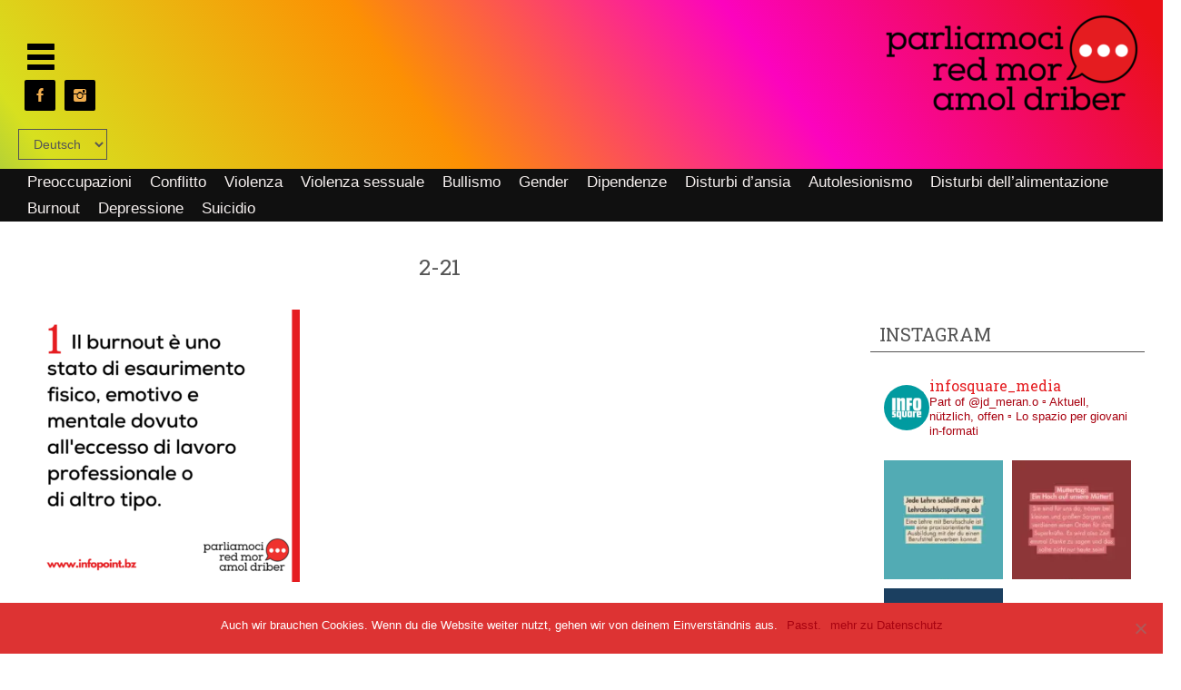

--- FILE ---
content_type: text/html; charset=UTF-8
request_url: https://infopoint.bz/it/burnout/2-21/
body_size: 20272
content:
<!DOCTYPE html>
<html dir="ltr" dir="ltr" lang="it-IT" prefix="og: https://ogp.me/ns#">
<head>
    <meta charset="UTF-8" />
    <link href="https://infopoint.bz/wp-content/themes/jugenddienst/images/68e33f3e448d5449299fa7b6b5e04787_favicon.JPG" rel="icon" type="image/x-icon" />
    <link rel="pingback" href="https://infopoint.bz/xmlrpc.php" />
    <script>
    var themeHasJQuery = !!window.jQuery;
</script>
<script src="https://infopoint.bz/wp-content/themes/jugenddienst/jquery.js?ver=1.0.925"></script>
<script>
    window._$ = jQuery.noConflict(themeHasJQuery);
</script>
    <meta name="viewport" content="width=device-width, initial-scale=1.0">
<!--[if lte IE 9]>
<link rel="stylesheet" type="text/css" href="https://infopoint.bz/wp-content/themes/jugenddienst/layout.ie.css" />
<script src="https://infopoint.bz/wp-content/themes/jugenddienst/layout.ie.js"></script>
<![endif]-->
<link class="" href='//fonts.googleapis.com/css?family=Roboto+Slab:100,300,regular,700&subset=latin' rel='stylesheet' type='text/css'>
<script src="https://infopoint.bz/wp-content/themes/jugenddienst/layout.core.js"></script>
<script src="https://infopoint.bz/wp-content/themes/jugenddienst/CloudZoom.js?ver=1.0.925" type="text/javascript"></script>
    
    <title>2-21 | infopoint.bz</title>
	<style>img:is([sizes="auto" i], [sizes^="auto," i]) { contain-intrinsic-size: 3000px 1500px }</style>
	
		<!-- All in One SEO 4.7.7.2 - aioseo.com -->
	<meta name="robots" content="max-image-preview:large" />
	<meta name="google-site-verification" content="BvYhDd-6xPp2R-4DH6LMM0C80LKn6-OJmTUEiqaR798" />
	<link rel="canonical" href="https://infopoint.bz/it/burnout/2-21/" />
	<meta name="generator" content="All in One SEO (AIOSEO) 4.7.7.2" />
		<meta property="og:locale" content="it_IT" />
		<meta property="og:site_name" content="infopoint.bz | Infopoint JD Meran" />
		<meta property="og:type" content="article" />
		<meta property="og:title" content="2-21 | infopoint.bz" />
		<meta property="og:url" content="https://infopoint.bz/it/burnout/2-21/" />
		<meta property="article:published_time" content="2023-02-14T10:58:52+00:00" />
		<meta property="article:modified_time" content="2023-02-14T10:58:52+00:00" />
		<meta property="article:publisher" content="https://facebook.com/Infopoint JD Meran" />
		<meta name="twitter:card" content="summary" />
		<meta name="twitter:title" content="2-21 | infopoint.bz" />
		<script type="application/ld+json" class="aioseo-schema">
			{"@context":"https:\/\/schema.org","@graph":[{"@type":"BreadcrumbList","@id":"https:\/\/infopoint.bz\/it\/burnout\/2-21\/#breadcrumblist","itemListElement":[{"@type":"ListItem","@id":"https:\/\/infopoint.bz\/#listItem","position":1,"name":"Home","item":"https:\/\/infopoint.bz\/","nextItem":{"@type":"ListItem","@id":"https:\/\/infopoint.bz\/it\/burnout\/2-21\/#listItem","name":"2-21"}},{"@type":"ListItem","@id":"https:\/\/infopoint.bz\/it\/burnout\/2-21\/#listItem","position":2,"name":"2-21","previousItem":{"@type":"ListItem","@id":"https:\/\/infopoint.bz\/#listItem","name":"Home"}}]},{"@type":"ItemPage","@id":"https:\/\/infopoint.bz\/it\/burnout\/2-21\/#itempage","url":"https:\/\/infopoint.bz\/it\/burnout\/2-21\/","name":"2-21 | infopoint.bz","inLanguage":"it-IT","isPartOf":{"@id":"https:\/\/infopoint.bz\/#website"},"breadcrumb":{"@id":"https:\/\/infopoint.bz\/it\/burnout\/2-21\/#breadcrumblist"},"author":{"@id":"https:\/\/infopoint.bz\/it\/author\/jd\/#author"},"creator":{"@id":"https:\/\/infopoint.bz\/it\/author\/jd\/#author"},"datePublished":"2023-02-14T11:58:52+01:00","dateModified":"2023-02-14T11:58:52+01:00"},{"@type":"Organization","@id":"https:\/\/infopoint.bz\/#organization","name":"infopoint.bz","description":"Infopoint JD Meran","url":"https:\/\/infopoint.bz\/","sameAs":["https:\/\/facebook.com\/Infopoint JD Meran","https:\/\/instagram.com\/Infopoint JD Meran","https:\/\/tiktok.com\/@Infopoint JD Meran","https:\/\/www.youtube.com\/@jugenddienstmeran1592"]},{"@type":"Person","@id":"https:\/\/infopoint.bz\/it\/author\/jd\/#author","url":"https:\/\/infopoint.bz\/it\/author\/jd\/","name":"jd","image":{"@type":"ImageObject","@id":"https:\/\/infopoint.bz\/it\/burnout\/2-21\/#authorImage","url":"https:\/\/secure.gravatar.com\/avatar\/16dd23e1708f75751cdc69e9109b8354?s=96&d=mm&r=g","width":96,"height":96,"caption":"jd"}},{"@type":"WebSite","@id":"https:\/\/infopoint.bz\/#website","url":"https:\/\/infopoint.bz\/","name":"infopoint.bz","description":"Infopoint JD Meran","inLanguage":"it-IT","publisher":{"@id":"https:\/\/infopoint.bz\/#organization"}}]}
		</script>
		<!-- All in One SEO -->

<link rel='dns-prefetch' href='//cdn.jsdelivr.net' />
<link rel='dns-prefetch' href='//stats.wp.com' />
<link rel='dns-prefetch' href='//c0.wp.com' />
<link rel="alternate" type="application/rss+xml" title="infopoint.bz &raquo; Feed" href="https://infopoint.bz/it/feed/" />
<link rel="alternate" type="application/rss+xml" title="infopoint.bz &raquo; Feed dei commenti" href="https://infopoint.bz/it/comments/feed/" />
<script type="text/javascript">
/* <![CDATA[ */
window._wpemojiSettings = {"baseUrl":"https:\/\/s.w.org\/images\/core\/emoji\/15.0.3\/72x72\/","ext":".png","svgUrl":"https:\/\/s.w.org\/images\/core\/emoji\/15.0.3\/svg\/","svgExt":".svg","source":{"concatemoji":"https:\/\/infopoint.bz\/wp-includes\/js\/wp-emoji-release.min.js?ver=6.7.4"}};
/*! This file is auto-generated */
!function(i,n){var o,s,e;function c(e){try{var t={supportTests:e,timestamp:(new Date).valueOf()};sessionStorage.setItem(o,JSON.stringify(t))}catch(e){}}function p(e,t,n){e.clearRect(0,0,e.canvas.width,e.canvas.height),e.fillText(t,0,0);var t=new Uint32Array(e.getImageData(0,0,e.canvas.width,e.canvas.height).data),r=(e.clearRect(0,0,e.canvas.width,e.canvas.height),e.fillText(n,0,0),new Uint32Array(e.getImageData(0,0,e.canvas.width,e.canvas.height).data));return t.every(function(e,t){return e===r[t]})}function u(e,t,n){switch(t){case"flag":return n(e,"\ud83c\udff3\ufe0f\u200d\u26a7\ufe0f","\ud83c\udff3\ufe0f\u200b\u26a7\ufe0f")?!1:!n(e,"\ud83c\uddfa\ud83c\uddf3","\ud83c\uddfa\u200b\ud83c\uddf3")&&!n(e,"\ud83c\udff4\udb40\udc67\udb40\udc62\udb40\udc65\udb40\udc6e\udb40\udc67\udb40\udc7f","\ud83c\udff4\u200b\udb40\udc67\u200b\udb40\udc62\u200b\udb40\udc65\u200b\udb40\udc6e\u200b\udb40\udc67\u200b\udb40\udc7f");case"emoji":return!n(e,"\ud83d\udc26\u200d\u2b1b","\ud83d\udc26\u200b\u2b1b")}return!1}function f(e,t,n){var r="undefined"!=typeof WorkerGlobalScope&&self instanceof WorkerGlobalScope?new OffscreenCanvas(300,150):i.createElement("canvas"),a=r.getContext("2d",{willReadFrequently:!0}),o=(a.textBaseline="top",a.font="600 32px Arial",{});return e.forEach(function(e){o[e]=t(a,e,n)}),o}function t(e){var t=i.createElement("script");t.src=e,t.defer=!0,i.head.appendChild(t)}"undefined"!=typeof Promise&&(o="wpEmojiSettingsSupports",s=["flag","emoji"],n.supports={everything:!0,everythingExceptFlag:!0},e=new Promise(function(e){i.addEventListener("DOMContentLoaded",e,{once:!0})}),new Promise(function(t){var n=function(){try{var e=JSON.parse(sessionStorage.getItem(o));if("object"==typeof e&&"number"==typeof e.timestamp&&(new Date).valueOf()<e.timestamp+604800&&"object"==typeof e.supportTests)return e.supportTests}catch(e){}return null}();if(!n){if("undefined"!=typeof Worker&&"undefined"!=typeof OffscreenCanvas&&"undefined"!=typeof URL&&URL.createObjectURL&&"undefined"!=typeof Blob)try{var e="postMessage("+f.toString()+"("+[JSON.stringify(s),u.toString(),p.toString()].join(",")+"));",r=new Blob([e],{type:"text/javascript"}),a=new Worker(URL.createObjectURL(r),{name:"wpTestEmojiSupports"});return void(a.onmessage=function(e){c(n=e.data),a.terminate(),t(n)})}catch(e){}c(n=f(s,u,p))}t(n)}).then(function(e){for(var t in e)n.supports[t]=e[t],n.supports.everything=n.supports.everything&&n.supports[t],"flag"!==t&&(n.supports.everythingExceptFlag=n.supports.everythingExceptFlag&&n.supports[t]);n.supports.everythingExceptFlag=n.supports.everythingExceptFlag&&!n.supports.flag,n.DOMReady=!1,n.readyCallback=function(){n.DOMReady=!0}}).then(function(){return e}).then(function(){var e;n.supports.everything||(n.readyCallback(),(e=n.source||{}).concatemoji?t(e.concatemoji):e.wpemoji&&e.twemoji&&(t(e.twemoji),t(e.wpemoji)))}))}((window,document),window._wpemojiSettings);
/* ]]> */
</script>
<link rel='stylesheet' id='sbi_styles-css' href='https://infopoint.bz/wp-content/plugins/instagram-feed/css/sbi-styles.min.css?ver=6.6.1' type='text/css' media='all' />
<style id='wp-emoji-styles-inline-css' type='text/css'>

	img.wp-smiley, img.emoji {
		display: inline !important;
		border: none !important;
		box-shadow: none !important;
		height: 1em !important;
		width: 1em !important;
		margin: 0 0.07em !important;
		vertical-align: -0.1em !important;
		background: none !important;
		padding: 0 !important;
	}
</style>
<link rel='stylesheet' id='wp-block-library-css' href='https://c0.wp.com/c/6.7.4/wp-includes/css/dist/block-library/style.min.css' type='text/css' media='all' />
<style id='wp-block-library-inline-css' type='text/css'>
.has-text-align-justify{text-align:justify;}
</style>
<link rel='stylesheet' id='mediaelement-css' href='https://c0.wp.com/c/6.7.4/wp-includes/js/mediaelement/mediaelementplayer-legacy.min.css' type='text/css' media='all' />
<link rel='stylesheet' id='wp-mediaelement-css' href='https://c0.wp.com/c/6.7.4/wp-includes/js/mediaelement/wp-mediaelement.min.css' type='text/css' media='all' />
<style id='classic-theme-styles-inline-css' type='text/css'>
/*! This file is auto-generated */
.wp-block-button__link{color:#fff;background-color:#32373c;border-radius:9999px;box-shadow:none;text-decoration:none;padding:calc(.667em + 2px) calc(1.333em + 2px);font-size:1.125em}.wp-block-file__button{background:#32373c;color:#fff;text-decoration:none}
</style>
<style id='global-styles-inline-css' type='text/css'>
:root{--wp--preset--aspect-ratio--square: 1;--wp--preset--aspect-ratio--4-3: 4/3;--wp--preset--aspect-ratio--3-4: 3/4;--wp--preset--aspect-ratio--3-2: 3/2;--wp--preset--aspect-ratio--2-3: 2/3;--wp--preset--aspect-ratio--16-9: 16/9;--wp--preset--aspect-ratio--9-16: 9/16;--wp--preset--color--black: #000000;--wp--preset--color--cyan-bluish-gray: #abb8c3;--wp--preset--color--white: #ffffff;--wp--preset--color--pale-pink: #f78da7;--wp--preset--color--vivid-red: #cf2e2e;--wp--preset--color--luminous-vivid-orange: #ff6900;--wp--preset--color--luminous-vivid-amber: #fcb900;--wp--preset--color--light-green-cyan: #7bdcb5;--wp--preset--color--vivid-green-cyan: #00d084;--wp--preset--color--pale-cyan-blue: #8ed1fc;--wp--preset--color--vivid-cyan-blue: #0693e3;--wp--preset--color--vivid-purple: #9b51e0;--wp--preset--gradient--vivid-cyan-blue-to-vivid-purple: linear-gradient(135deg,rgba(6,147,227,1) 0%,rgb(155,81,224) 100%);--wp--preset--gradient--light-green-cyan-to-vivid-green-cyan: linear-gradient(135deg,rgb(122,220,180) 0%,rgb(0,208,130) 100%);--wp--preset--gradient--luminous-vivid-amber-to-luminous-vivid-orange: linear-gradient(135deg,rgba(252,185,0,1) 0%,rgba(255,105,0,1) 100%);--wp--preset--gradient--luminous-vivid-orange-to-vivid-red: linear-gradient(135deg,rgba(255,105,0,1) 0%,rgb(207,46,46) 100%);--wp--preset--gradient--very-light-gray-to-cyan-bluish-gray: linear-gradient(135deg,rgb(238,238,238) 0%,rgb(169,184,195) 100%);--wp--preset--gradient--cool-to-warm-spectrum: linear-gradient(135deg,rgb(74,234,220) 0%,rgb(151,120,209) 20%,rgb(207,42,186) 40%,rgb(238,44,130) 60%,rgb(251,105,98) 80%,rgb(254,248,76) 100%);--wp--preset--gradient--blush-light-purple: linear-gradient(135deg,rgb(255,206,236) 0%,rgb(152,150,240) 100%);--wp--preset--gradient--blush-bordeaux: linear-gradient(135deg,rgb(254,205,165) 0%,rgb(254,45,45) 50%,rgb(107,0,62) 100%);--wp--preset--gradient--luminous-dusk: linear-gradient(135deg,rgb(255,203,112) 0%,rgb(199,81,192) 50%,rgb(65,88,208) 100%);--wp--preset--gradient--pale-ocean: linear-gradient(135deg,rgb(255,245,203) 0%,rgb(182,227,212) 50%,rgb(51,167,181) 100%);--wp--preset--gradient--electric-grass: linear-gradient(135deg,rgb(202,248,128) 0%,rgb(113,206,126) 100%);--wp--preset--gradient--midnight: linear-gradient(135deg,rgb(2,3,129) 0%,rgb(40,116,252) 100%);--wp--preset--font-size--small: 13px;--wp--preset--font-size--medium: 20px;--wp--preset--font-size--large: 36px;--wp--preset--font-size--x-large: 42px;--wp--preset--spacing--20: 0.44rem;--wp--preset--spacing--30: 0.67rem;--wp--preset--spacing--40: 1rem;--wp--preset--spacing--50: 1.5rem;--wp--preset--spacing--60: 2.25rem;--wp--preset--spacing--70: 3.38rem;--wp--preset--spacing--80: 5.06rem;--wp--preset--shadow--natural: 6px 6px 9px rgba(0, 0, 0, 0.2);--wp--preset--shadow--deep: 12px 12px 50px rgba(0, 0, 0, 0.4);--wp--preset--shadow--sharp: 6px 6px 0px rgba(0, 0, 0, 0.2);--wp--preset--shadow--outlined: 6px 6px 0px -3px rgba(255, 255, 255, 1), 6px 6px rgba(0, 0, 0, 1);--wp--preset--shadow--crisp: 6px 6px 0px rgba(0, 0, 0, 1);}:where(.is-layout-flex){gap: 0.5em;}:where(.is-layout-grid){gap: 0.5em;}body .is-layout-flex{display: flex;}.is-layout-flex{flex-wrap: wrap;align-items: center;}.is-layout-flex > :is(*, div){margin: 0;}body .is-layout-grid{display: grid;}.is-layout-grid > :is(*, div){margin: 0;}:where(.wp-block-columns.is-layout-flex){gap: 2em;}:where(.wp-block-columns.is-layout-grid){gap: 2em;}:where(.wp-block-post-template.is-layout-flex){gap: 1.25em;}:where(.wp-block-post-template.is-layout-grid){gap: 1.25em;}.has-black-color{color: var(--wp--preset--color--black) !important;}.has-cyan-bluish-gray-color{color: var(--wp--preset--color--cyan-bluish-gray) !important;}.has-white-color{color: var(--wp--preset--color--white) !important;}.has-pale-pink-color{color: var(--wp--preset--color--pale-pink) !important;}.has-vivid-red-color{color: var(--wp--preset--color--vivid-red) !important;}.has-luminous-vivid-orange-color{color: var(--wp--preset--color--luminous-vivid-orange) !important;}.has-luminous-vivid-amber-color{color: var(--wp--preset--color--luminous-vivid-amber) !important;}.has-light-green-cyan-color{color: var(--wp--preset--color--light-green-cyan) !important;}.has-vivid-green-cyan-color{color: var(--wp--preset--color--vivid-green-cyan) !important;}.has-pale-cyan-blue-color{color: var(--wp--preset--color--pale-cyan-blue) !important;}.has-vivid-cyan-blue-color{color: var(--wp--preset--color--vivid-cyan-blue) !important;}.has-vivid-purple-color{color: var(--wp--preset--color--vivid-purple) !important;}.has-black-background-color{background-color: var(--wp--preset--color--black) !important;}.has-cyan-bluish-gray-background-color{background-color: var(--wp--preset--color--cyan-bluish-gray) !important;}.has-white-background-color{background-color: var(--wp--preset--color--white) !important;}.has-pale-pink-background-color{background-color: var(--wp--preset--color--pale-pink) !important;}.has-vivid-red-background-color{background-color: var(--wp--preset--color--vivid-red) !important;}.has-luminous-vivid-orange-background-color{background-color: var(--wp--preset--color--luminous-vivid-orange) !important;}.has-luminous-vivid-amber-background-color{background-color: var(--wp--preset--color--luminous-vivid-amber) !important;}.has-light-green-cyan-background-color{background-color: var(--wp--preset--color--light-green-cyan) !important;}.has-vivid-green-cyan-background-color{background-color: var(--wp--preset--color--vivid-green-cyan) !important;}.has-pale-cyan-blue-background-color{background-color: var(--wp--preset--color--pale-cyan-blue) !important;}.has-vivid-cyan-blue-background-color{background-color: var(--wp--preset--color--vivid-cyan-blue) !important;}.has-vivid-purple-background-color{background-color: var(--wp--preset--color--vivid-purple) !important;}.has-black-border-color{border-color: var(--wp--preset--color--black) !important;}.has-cyan-bluish-gray-border-color{border-color: var(--wp--preset--color--cyan-bluish-gray) !important;}.has-white-border-color{border-color: var(--wp--preset--color--white) !important;}.has-pale-pink-border-color{border-color: var(--wp--preset--color--pale-pink) !important;}.has-vivid-red-border-color{border-color: var(--wp--preset--color--vivid-red) !important;}.has-luminous-vivid-orange-border-color{border-color: var(--wp--preset--color--luminous-vivid-orange) !important;}.has-luminous-vivid-amber-border-color{border-color: var(--wp--preset--color--luminous-vivid-amber) !important;}.has-light-green-cyan-border-color{border-color: var(--wp--preset--color--light-green-cyan) !important;}.has-vivid-green-cyan-border-color{border-color: var(--wp--preset--color--vivid-green-cyan) !important;}.has-pale-cyan-blue-border-color{border-color: var(--wp--preset--color--pale-cyan-blue) !important;}.has-vivid-cyan-blue-border-color{border-color: var(--wp--preset--color--vivid-cyan-blue) !important;}.has-vivid-purple-border-color{border-color: var(--wp--preset--color--vivid-purple) !important;}.has-vivid-cyan-blue-to-vivid-purple-gradient-background{background: var(--wp--preset--gradient--vivid-cyan-blue-to-vivid-purple) !important;}.has-light-green-cyan-to-vivid-green-cyan-gradient-background{background: var(--wp--preset--gradient--light-green-cyan-to-vivid-green-cyan) !important;}.has-luminous-vivid-amber-to-luminous-vivid-orange-gradient-background{background: var(--wp--preset--gradient--luminous-vivid-amber-to-luminous-vivid-orange) !important;}.has-luminous-vivid-orange-to-vivid-red-gradient-background{background: var(--wp--preset--gradient--luminous-vivid-orange-to-vivid-red) !important;}.has-very-light-gray-to-cyan-bluish-gray-gradient-background{background: var(--wp--preset--gradient--very-light-gray-to-cyan-bluish-gray) !important;}.has-cool-to-warm-spectrum-gradient-background{background: var(--wp--preset--gradient--cool-to-warm-spectrum) !important;}.has-blush-light-purple-gradient-background{background: var(--wp--preset--gradient--blush-light-purple) !important;}.has-blush-bordeaux-gradient-background{background: var(--wp--preset--gradient--blush-bordeaux) !important;}.has-luminous-dusk-gradient-background{background: var(--wp--preset--gradient--luminous-dusk) !important;}.has-pale-ocean-gradient-background{background: var(--wp--preset--gradient--pale-ocean) !important;}.has-electric-grass-gradient-background{background: var(--wp--preset--gradient--electric-grass) !important;}.has-midnight-gradient-background{background: var(--wp--preset--gradient--midnight) !important;}.has-small-font-size{font-size: var(--wp--preset--font-size--small) !important;}.has-medium-font-size{font-size: var(--wp--preset--font-size--medium) !important;}.has-large-font-size{font-size: var(--wp--preset--font-size--large) !important;}.has-x-large-font-size{font-size: var(--wp--preset--font-size--x-large) !important;}
:where(.wp-block-post-template.is-layout-flex){gap: 1.25em;}:where(.wp-block-post-template.is-layout-grid){gap: 1.25em;}
:where(.wp-block-columns.is-layout-flex){gap: 2em;}:where(.wp-block-columns.is-layout-grid){gap: 2em;}
:root :where(.wp-block-pullquote){font-size: 1.5em;line-height: 1.6;}
</style>
<link rel='stylesheet' id='cookie-notice-front-css' href='https://infopoint.bz/wp-content/plugins/cookie-notice/css/front.min.css?ver=2.5.5' type='text/css' media='all' />
<link rel='stylesheet' id='wpdm-font-awesome-css' href='https://infopoint.bz/wp-content/plugins/download-manager/assets/fontawesome/css/all.min.css?ver=6.7.4' type='text/css' media='all' />
<link rel='stylesheet' id='wpdm-front-css' href='https://infopoint.bz/wp-content/plugins/download-manager/assets/css/front.min.css?ver=6.7.4' type='text/css' media='all' />
<link rel='stylesheet' id='events-manager-css' href='https://infopoint.bz/wp-content/plugins/events-manager/includes/css/events-manager.min.css?ver=6.6.3' type='text/css' media='all' />
<style id='events-manager-inline-css' type='text/css'>
body .em { --font-family : inherit; --font-weight : inherit; --font-size : 1em; --line-height : inherit; }
</style>
<link rel='stylesheet' id='cff-css' href='https://infopoint.bz/wp-content/plugins/custom-facebook-feed/assets/css/cff-style.min.css?ver=4.2.6' type='text/css' media='all' />
<link rel='stylesheet' id='sb-font-awesome-css' href='https://infopoint.bz/wp-content/plugins/custom-facebook-feed/assets/css/font-awesome.min.css?ver=4.7.0' type='text/css' media='all' />
<style id='jetpack_facebook_likebox-inline-css' type='text/css'>
.widget_facebook_likebox {
	overflow: hidden;
}

</style>
<link rel='stylesheet' id='newsletter-css' href='https://infopoint.bz/wp-content/plugins/newsletter/style.css?ver=8.6.4' type='text/css' media='all' />
<link rel='stylesheet' id='theme-bootstrap-css' href='//infopoint.bz/wp-content/themes/jugenddienst/bootstrap.min.css?ver=1.0.925' type='text/css' media='all' />
<link rel='stylesheet' id='theme-style-css' href='//infopoint.bz/wp-content/themes/jugenddienst/style.min.css?ver=1.0.925' type='text/css' media='all' />
<link rel='stylesheet' id='sow-accordion-default-5674beebb4fa-css' href='https://infopoint.bz/wp-content/uploads/siteorigin-widgets/sow-accordion-default-5674beebb4fa.css?ver=6.7.4' type='text/css' media='all' />
<link rel='stylesheet' id='siteorigin-widget-icon-font-ionicons-css' href='https://infopoint.bz/wp-content/plugins/so-widgets-bundle/icons/ionicons/style.css?ver=6.7.4' type='text/css' media='all' />
<link rel='stylesheet' id='jetpack-block-tiled-gallery-css' href='https://infopoint.bz/wp-content/plugins/jetpack/_inc/blocks/tiled-gallery/view.css?minify=false&#038;ver=13.0.1' type='text/css' media='all' />
<link rel='stylesheet' id='jetpack_css-css' href='https://c0.wp.com/p/jetpack/13.0.1/css/jetpack.css' type='text/css' media='all' />
<!--n2css--><!--n2js--><script type="text/javascript" id="cookie-notice-front-js-before">
/* <![CDATA[ */
var cnArgs = {"ajaxUrl":"https:\/\/infopoint.bz\/wp-admin\/admin-ajax.php","nonce":"60ac0a4002","hideEffect":"slide","position":"bottom","onScroll":false,"onScrollOffset":100,"onClick":false,"cookieName":"cookie_notice_accepted","cookieTime":2592000,"cookieTimeRejected":2592000,"globalCookie":false,"redirection":true,"cache":false,"revokeCookies":false,"revokeCookiesOpt":"automatic"};
/* ]]> */
</script>
<script type="text/javascript" src="https://infopoint.bz/wp-content/plugins/cookie-notice/js/front.min.js?ver=2.5.5" id="cookie-notice-front-js"></script>
<script type="text/javascript" src="https://c0.wp.com/c/6.7.4/wp-includes/js/jquery/jquery.min.js" id="jquery-core-js"></script>
<script type="text/javascript" src="https://c0.wp.com/c/6.7.4/wp-includes/js/jquery/jquery-migrate.min.js" id="jquery-migrate-js"></script>
<script type="text/javascript" src="https://infopoint.bz/wp-content/plugins/download-manager/assets/js/wpdm.js?ver=6.7.4" id="wpdm-frontend-js-js"></script>
<script type="text/javascript" id="wpdm-frontjs-js-extra">
/* <![CDATA[ */
var wpdm_url = {"home":"https:\/\/infopoint.bz\/","site":"https:\/\/infopoint.bz\/","ajax":"https:\/\/infopoint.bz\/wp-admin\/admin-ajax.php"};
var wpdm_js = {"spinner":"<i class=\"fas fa-sun fa-spin\"><\/i>","client_id":"64deaed3130f54818736df72bc62b1d5"};
var wpdm_strings = {"pass_var":"Password verificata!","pass_var_q":"Fai clic sul seguente pulsante per avviare il download.","start_dl":"Avvia download"};
/* ]]> */
</script>
<script type="text/javascript" src="https://infopoint.bz/wp-content/plugins/download-manager/assets/js/front.min.js?ver=3.3.05" id="wpdm-frontjs-js"></script>
<script type="text/javascript" src="https://c0.wp.com/c/6.7.4/wp-includes/js/jquery/ui/core.min.js" id="jquery-ui-core-js"></script>
<script type="text/javascript" src="https://c0.wp.com/c/6.7.4/wp-includes/js/jquery/ui/mouse.min.js" id="jquery-ui-mouse-js"></script>
<script type="text/javascript" src="https://c0.wp.com/c/6.7.4/wp-includes/js/jquery/ui/sortable.min.js" id="jquery-ui-sortable-js"></script>
<script type="text/javascript" src="https://c0.wp.com/c/6.7.4/wp-includes/js/jquery/ui/datepicker.min.js" id="jquery-ui-datepicker-js"></script>
<script type="text/javascript" id="jquery-ui-datepicker-js-after">
/* <![CDATA[ */
jQuery(function(jQuery){jQuery.datepicker.setDefaults({"closeText":"Chiudi","currentText":"Oggi","monthNames":["Gennaio","Febbraio","Marzo","Aprile","Maggio","Giugno","Luglio","Agosto","Settembre","Ottobre","Novembre","Dicembre"],"monthNamesShort":["Gen","Feb","Mar","Apr","Mag","Giu","Lug","Ago","Set","Ott","Nov","Dic"],"nextText":"Prossimo","prevText":"Precedente","dayNames":["domenica","luned\u00ec","marted\u00ec","mercoled\u00ec","gioved\u00ec","venerd\u00ec","sabato"],"dayNamesShort":["Dom","Lun","Mar","Mer","Gio","Ven","Sab"],"dayNamesMin":["D","L","M","M","G","V","S"],"dateFormat":"d. MM yy","firstDay":1,"isRTL":false});});
/* ]]> */
</script>
<script type="text/javascript" src="https://c0.wp.com/c/6.7.4/wp-includes/js/jquery/ui/resizable.min.js" id="jquery-ui-resizable-js"></script>
<script type="text/javascript" src="https://c0.wp.com/c/6.7.4/wp-includes/js/jquery/ui/draggable.min.js" id="jquery-ui-draggable-js"></script>
<script type="text/javascript" src="https://c0.wp.com/c/6.7.4/wp-includes/js/jquery/ui/controlgroup.min.js" id="jquery-ui-controlgroup-js"></script>
<script type="text/javascript" src="https://c0.wp.com/c/6.7.4/wp-includes/js/jquery/ui/checkboxradio.min.js" id="jquery-ui-checkboxradio-js"></script>
<script type="text/javascript" src="https://c0.wp.com/c/6.7.4/wp-includes/js/jquery/ui/button.min.js" id="jquery-ui-button-js"></script>
<script type="text/javascript" src="https://c0.wp.com/c/6.7.4/wp-includes/js/jquery/ui/dialog.min.js" id="jquery-ui-dialog-js"></script>
<script type="text/javascript" id="events-manager-js-extra">
/* <![CDATA[ */
var EM = {"ajaxurl":"https:\/\/infopoint.bz\/wp-admin\/admin-ajax.php","locationajaxurl":"https:\/\/infopoint.bz\/wp-admin\/admin-ajax.php?action=locations_search","firstDay":"1","locale":"it","dateFormat":"yy-mm-dd","ui_css":"https:\/\/infopoint.bz\/wp-content\/plugins\/events-manager\/includes\/css\/jquery-ui\/build.min.css","show24hours":"1","is_ssl":"1","autocomplete_limit":"10","calendar":{"breakpoints":{"small":560,"medium":908,"large":false}},"phone":"","datepicker":{"format":"d.m.Y","locale":"it"},"search":{"breakpoints":{"small":650,"medium":850,"full":false}},"url":"https:\/\/infopoint.bz\/wp-content\/plugins\/events-manager","bookingInProgress":"Per favore attendi che la prenotazione venga elaborata.","tickets_save":"Salvare biglietto","bookingajaxurl":"https:\/\/infopoint.bz\/wp-admin\/admin-ajax.php","bookings_export_save":"Prenotazioni Export","bookings_settings_save":"Salva le impostazioni","booking_delete":"Sei sicuro di voler cancellare?","booking_offset":"30","bookings":{"submit_button":{"text":{"default":"Buchung abschicken","free":"Buchung abschicken","payment":"Buchung abschicken","processing":"Processing ..."}},"update_listener":""},"bb_full":"Ausverkauft","bb_book":"Jetzt buchen","bb_booking":"Buche ...","bb_booked":"Buchung Abgesendet","bb_error":"Buchung Fehler. Nochmal versuchen?","bb_cancel":"Abbrechen","bb_canceling":"Stornieren ...","bb_cancelled":"Abgesagt","bb_cancel_error":"Stornierung Fehler. Nochmal versuchen?","txt_search":"Suche","txt_searching":"Ricerca in corso...","txt_loading":"Caricamento in corso...","event_detach_warning":"Sei sicuro di voler scollegare questo evento ricorrente? Se si esegue questa operazione, questo sar\u00e0 indipendente dal modello di ricorrenza.","delete_recurrence_warning":"Sei sicuro di voler cancellare tutte le ricorrenze di questo evento? Tutti gli eventi saranno spostati nel cestino.","disable_bookings_warning":"Sei sicuro di voler disabilitare le prenotazioni? Se esegui questa operazione e salvi, si perdono tutte le prenotazioni precedenti. Se si desidera impedire ulteriori prenotazioni, riduci il numero di posti disponibili alla quantit\u00e0 di prenotazioni che hai attualmente","booking_warning_cancel":"Bist du sicher, dass du deine Buchung stornieren willst?"};
/* ]]> */
</script>
<script type="text/javascript" src="https://infopoint.bz/wp-content/plugins/events-manager/includes/js/events-manager.js?ver=6.6.3" id="events-manager-js"></script>
<script type="text/javascript" src="https://infopoint.bz/wp-content/plugins/events-manager/includes/external/flatpickr/l10n/it.js?ver=6.6.3" id="em-flatpickr-localization-js"></script>
<script type="text/javascript" src="//infopoint.bz/wp-content/themes/jugenddienst/bootstrap.min.js?ver=1.0.925" id="theme-bootstrap-js"></script>
<script type="text/javascript" src="//infopoint.bz/wp-content/themes/jugenddienst/script.js?ver=1.0.925" id="theme-script-js"></script>
<script type="text/javascript" id="sow-accordion-js-extra">
/* <![CDATA[ */
var sowAccordion = {"scrollto_after_change":"","scrollto_offset":"90"};
/* ]]> */
</script>
<script type="text/javascript" src="https://infopoint.bz/wp-content/plugins/so-widgets-bundle/widgets/accordion/js/accordion.min.js?ver=1.64.2" id="sow-accordion-js"></script>
<script type="text/javascript" src="https://c0.wp.com/c/6.7.4/wp-includes/js/dist/vendor/wp-polyfill.min.js" id="wp-polyfill-js"></script>
<script type="text/javascript" src="https://c0.wp.com/c/6.7.4/wp-includes/js/dist/dom-ready.min.js" id="wp-dom-ready-js"></script>
<script type="text/javascript" id="jetpack-block-tiled-gallery-js-extra">
/* <![CDATA[ */
var Jetpack_Block_Assets_Base_Url = {"url":"https:\/\/infopoint.bz\/wp-content\/plugins\/jetpack\/_inc\/blocks\/"};
/* ]]> */
</script>
<script type="text/javascript" src="https://infopoint.bz/wp-content/plugins/jetpack/_inc/blocks/tiled-gallery/view.js?minify=false&amp;ver=13.0.1" id="jetpack-block-tiled-gallery-js"></script>
<link rel="https://api.w.org/" href="https://infopoint.bz/wp-json/" /><link rel="alternate" title="JSON" type="application/json" href="https://infopoint.bz/wp-json/wp/v2/media/8451" /><link rel="EditURI" type="application/rsd+xml" title="RSD" href="https://infopoint.bz/xmlrpc.php?rsd" />
<link rel='shortlink' href='https://infopoint.bz/?p=8451' />
<link rel="alternate" title="oEmbed (JSON)" type="application/json+oembed" href="https://infopoint.bz/wp-json/oembed/1.0/embed?url=https%3A%2F%2Finfopoint.bz%2Fit%2Fburnout%2F2-21%2F" />
<link rel="alternate" title="oEmbed (XML)" type="text/xml+oembed" href="https://infopoint.bz/wp-json/oembed/1.0/embed?url=https%3A%2F%2Finfopoint.bz%2Fit%2Fburnout%2F2-21%2F&#038;format=xml" />
	<style>img#wpstats{display:none}</style>
		<script>window.wpJQuery = window.jQuery;</script><link rel="icon" href="https://infopoint.bz/wp-content/uploads/cropped-info-logo-32x32.png" sizes="32x32" />
<link rel="icon" href="https://infopoint.bz/wp-content/uploads/cropped-info-logo-192x192.png" sizes="192x192" />
<link rel="apple-touch-icon" href="https://infopoint.bz/wp-content/uploads/cropped-info-logo-180x180.png" />
<meta name="msapplication-TileImage" content="https://infopoint.bz/wp-content/uploads/cropped-info-logo-270x270.png" />
<meta name="generator" content="WordPress Download Manager 3.3.05" />
                <style>
        /* WPDM Link Template Styles */        </style>
                <style>

            :root {
                --color-primary: #4a8eff;
                --color-primary-rgb: 74, 142, 255;
                --color-primary-hover: #4a8eff;
                --color-primary-active: #4a8eff;
                --color-secondary: #6c757d;
                --color-secondary-rgb: 108, 117, 125;
                --color-secondary-hover: #6c757d;
                --color-secondary-active: #6c757d;
                --color-success: #18ce0f;
                --color-success-rgb: 24, 206, 15;
                --color-success-hover: #18ce0f;
                --color-success-active: #18ce0f;
                --color-info: #2CA8FF;
                --color-info-rgb: 44, 168, 255;
                --color-info-hover: #2CA8FF;
                --color-info-active: #2CA8FF;
                --color-warning: #FFB236;
                --color-warning-rgb: 255, 178, 54;
                --color-warning-hover: #FFB236;
                --color-warning-active: #FFB236;
                --color-danger: #ff5062;
                --color-danger-rgb: 255, 80, 98;
                --color-danger-hover: #ff5062;
                --color-danger-active: #ff5062;
                --color-green: #30b570;
                --color-blue: #0073ff;
                --color-purple: #8557D3;
                --color-red: #ff5062;
                --color-muted: rgba(69, 89, 122, 0.6);
                --wpdm-font: "Sen", -apple-system, BlinkMacSystemFont, "Segoe UI", Roboto, Helvetica, Arial, sans-serif, "Apple Color Emoji", "Segoe UI Emoji", "Segoe UI Symbol";
            }

            .wpdm-download-link.btn.btn-warning.btn-xs {
                border-radius: 4px;
            }


        </style>
            
</head>
<body data-rsssl=1 class="attachment attachment-template-default attachmentid-8451 attachment-png  hfeed bootstrap bd-body-7 bd-pagebackground bd-margins cookies-not-set">
<header class=" bd-headerarea-1 bd-margins">
        <div data-affix
     data-offset=""
     data-fix-at-screen="top"
     data-clip-at-control="top"
     
 data-enable-lg
     
 data-enable-md
     
 data-enable-sm
     
     class=" bd-affix-1 bd-no-margins bd-margins "><section class=" bd-section-77 bd-tagstyles  " id="section77" data-section-title="menu farbe">
    <div class="bd-container-inner bd-margins clearfix">
        <div class=" bd-layoutbox-201 bd-no-margins clearfix">
    <div class="bd-container-inner">
        <div class=" bd-layoutbox-205 bd-no-margins bd-no-margins clearfix">
    <div class="bd-container-inner">
        <div  class=" bd-sidebar-9 bd-no-margins clearfix" data-position="Area-2"><div class=" bd-block bd-own-margins widget widget_media_image" id="media_image-2" data-block-id="media_image-2">
        <div class=" bd-blockcontent bd-tagstyles ">
<a href="https://infopoint.bz"><img width="300" height="118" src="https://infopoint.bz/wp-content/uploads/Logo-Sprechblase-rot-e1571931111650-300x118.png" class="image wp-image-531  attachment-medium size-medium" alt="" style="max-width: 100%; height: auto;" decoding="async" loading="lazy" srcset="https://infopoint.bz/wp-content/uploads/Logo-Sprechblase-rot-e1571931111650-300x118.png 300w, https://infopoint.bz/wp-content/uploads/Logo-Sprechblase-rot-e1571931111650-768x303.png 768w, https://infopoint.bz/wp-content/uploads/Logo-Sprechblase-rot-e1571931111650.png 842w" sizes="auto, (max-width: 300px) 100vw, 300px" /></a></div>
</div></div>    </div>
</div>
	
		<div class=" bd-layoutbox-203 bd-no-margins clearfix">
    <div class="bd-container-inner">
            
    <nav class=" bd-hmenu-23 hidden-sm hidden-xs"  data-responsive-menu="true" data-responsive-levels="all open" data-responsive-type="" data-offcanvas-delay="0ms" data-offcanvas-duration="700ms" data-offcanvas-timing-function="ease">
        
            <div class=" bd-menuoverlay-12 bd-menu-overlay"></div>
            <div class=" bd-responsivemenu-24 collapse-button">
    <div class="bd-container-inner">
        <div class="bd-menuitem-78 ">
            <a  data-toggle="collapse"
                data-target=".bd-hmenu-23 .collapse-button + .navbar-collapse"
                href="#" onclick="return false;">
                    <span></span>
            </a>
        </div>
    </div>
</div>
            <div class="navbar-collapse collapse ">
        
        <div class=" bd-horizontalmenu-12 bd-page-width  clearfix">
            <div class="bd-container-inner">
            
            
<ul class=" bd-menu-26 nav nav-pills navbar-left">
    <li class=" bd-menuitem-74 bd-toplevel-item  bd-submenu-icon-only bd-has-megamenu bd-megamenu">
    <a class=" "  href="https://infopoint.bz/it/parliamoci/" data-mega-width="sheet" data-mega-width-value="600">
        <span>
            Infopoint JD Meran        </span>
    </a>    
    <div class="bd-menu-27-popup ">
            <div class="bd-menu-27  bd-no-margins  bd-mega-grid bd-grid-17  ">
            <div class="container-fluid">
                <div class="separated-grid row">
        
            <div class=" bd-menuitem-75  bd-submenu-icon-only bd-sub-item bd-mega-item  bd-menuitem-76 separated-item-31">
            <div class=" bd-griditem-31 bd-grid-item">
    
            <a class=" "  href="https://infopoint.bz/it/parliamoci/">
                <span>
                    Parliamoci                </span>
            </a>
    
    <div class="bd-menu-27-popup bd-megamenu-popup">
            <ul class="bd-menu-27  bd-no-margins  ">
        
            <li class=" bd-menuitem-75  bd-sub-item bd-mega-item  bd-menuitem-77">
    
            <a class=" "  href="https://infopoint.bz/it/conflitto/">
                <span>
                    Conflitto                </span>
            </a>
            </li>
    
    
    
            <li class=" bd-menuitem-75  bd-sub-item bd-mega-item  bd-menuitem-77">
    
            <a class=" "  href="https://infopoint.bz/it/violenza/">
                <span>
                    Violenza                </span>
            </a>
            </li>
    
    
    
            <li class=" bd-menuitem-75  bd-sub-item bd-mega-item  bd-menuitem-77">
    
            <a class=" "  href="https://infopoint.bz/it/violenza-sessuale/">
                <span>
                    Violenza sessuale                </span>
            </a>
            </li>
    
    
    
            <li class=" bd-menuitem-75  bd-sub-item bd-mega-item  bd-menuitem-77">
    
            <a class=" "  href="https://infopoint.bz/it/bullismo/">
                <span>
                    Bullismo                </span>
            </a>
            </li>
    
    
    
            <li class=" bd-menuitem-75  bd-sub-item bd-mega-item  bd-menuitem-77">
    
            <a class=" "  href="https://infopoint.bz/it/gender/">
                <span>
                    Gender                </span>
            </a>
            </li>
    
    
    
            <li class=" bd-menuitem-75  bd-sub-item bd-mega-item  bd-menuitem-77">
    
            <a class=" "  href="https://infopoint.bz/it/dipendenze/">
                <span>
                    Dipendenze                </span>
            </a>
            </li>
    
    
    
            <li class=" bd-menuitem-75  bd-sub-item bd-mega-item  bd-menuitem-77">
    
            <a class=" "  href="https://infopoint.bz/it/disturbi-dansia/">
                <span>
                    Disturbi d&#8217;ansia                </span>
            </a>
            </li>
    
    
    
            <li class=" bd-menuitem-75  bd-sub-item bd-mega-item  bd-menuitem-77">
    
            <a class=" "  href="https://infopoint.bz/it/autolesionismo/">
                <span>
                    Autolesionismo                </span>
            </a>
            </li>
    
    
    
            <li class=" bd-menuitem-75  bd-sub-item bd-mega-item  bd-menuitem-77">
    
            <a class=" "  href="https://infopoint.bz/it/disturbi-dellalimentazione/">
                <span>
                    Disturbi dell&#8217;alimentazione                </span>
            </a>
            </li>
    
    
    
            <li class=" bd-menuitem-75  bd-sub-item bd-mega-item  bd-menuitem-77">
    
            <a class=" "  href="https://infopoint.bz/it/burnout/">
                <span>
                    Burnout                </span>
            </a>
            </li>
    
    
    
            <li class=" bd-menuitem-75  bd-sub-item bd-mega-item  bd-menuitem-77">
    
            <a class=" "  href="https://infopoint.bz/it/depressione/">
                <span>
                    Depressione                </span>
            </a>
            </li>
    
    
    
            <li class=" bd-menuitem-75  bd-sub-item bd-mega-item  bd-menuitem-77">
    
            <a class=" "  href="https://infopoint.bz/it/suicidio/">
                <span>
                    Suicidio                </span>
            </a>
            </li>
    
    
    
            <li class=" bd-menuitem-75  bd-sub-item bd-mega-item  bd-menuitem-77">
    
            <a class=" "  href="https://infopoint.bz/it/preoccupazioni/">
                <span>
                    Le mie preoccupazioni                </span>
            </a>
            </li>
    
    
            </ul>
        </div>
    
                </div>
        </div>
    
    
    
            <div class=" bd-menuitem-75  bd-sub-item bd-mega-item  bd-menuitem-76 separated-item-31">
            <div class=" bd-griditem-31 bd-grid-item">
    
            <a class=" "  href="https://infopoint.bz/podcast/">
                <span>
                    The podcast                </span>
            </a>
                </div>
        </div>
    
    
                    </div>
            </div>
        </div>
        </div>
    
    </li>
    
<li class=" bd-menuitem-74 bd-toplevel-item ">
    <a class=" "  href="https://infopoint.bz/it/calendario/">
        <span>
            Calendario e novità        </span>
    </a>    </li>
    
<li class=" bd-menuitem-74 bd-toplevel-item ">
    <a class=" "  href="https://infopoint.bz/it/download/">
        <span>
            Download        </span>
    </a>    </li>
    
</ul>            
            </div>
        </div>
        

        <div class="bd-menu-close-icon">
    <a href="#" class="bd-icon  bd-icon-305"></a>
</div>

        
            </div>
    </nav>
    
	
		    
    <nav class=" bd-hmenu-3 hidden-md hidden-lg"  data-responsive-menu="true" data-responsive-levels="all open" data-responsive-type="offcanvas" data-offcanvas-delay="0ms" data-offcanvas-duration="700ms" data-offcanvas-timing-function="ease">
        
            <div class=" bd-menuoverlay-15 bd-menu-overlay"></div>
            <div class=" bd-responsivemenu-3 collapse-button">
    <div class="bd-container-inner">
        <div class="bd-menuitem-92 ">
            <a  data-toggle="collapse"
                data-target=".bd-hmenu-3 .collapse-button + .navbar-collapse"
                href="#" onclick="return false;">
                    <span></span>
            </a>
        </div>
    </div>
</div>
            <div class="navbar-collapse collapse width">
        
        <div class=" bd-horizontalmenu-15 bd-page-width  clearfix">
            <div class="bd-container-inner">
            
            
<ul class=" bd-menu-32 nav nav-pills navbar-left">
    <li class=" bd-menuitem-88 bd-toplevel-item ">
    <a class=" "  href="https://infopoint.bz/it/preoccupazioni/">
        <span>
            Preoccupazioni        </span>
    </a>    </li>
    
<li class=" bd-menuitem-88 bd-toplevel-item ">
    <a class=" "  href="https://infopoint.bz/it/conflitto/">
        <span>
            Conflitto        </span>
    </a>    </li>
    
<li class=" bd-menuitem-88 bd-toplevel-item ">
    <a class=" "  href="https://infopoint.bz/it/violenza/">
        <span>
            Violenza        </span>
    </a>    </li>
    
<li class=" bd-menuitem-88 bd-toplevel-item ">
    <a class=" "  href="https://infopoint.bz/it/violenza-sessuale/">
        <span>
            Violenza sessuale        </span>
    </a>    </li>
    
<li class=" bd-menuitem-88 bd-toplevel-item ">
    <a class=" "  href="https://infopoint.bz/it/bullismo/">
        <span>
            Bullismo        </span>
    </a>    </li>
    
<li class=" bd-menuitem-88 bd-toplevel-item ">
    <a class=" "  href="https://infopoint.bz/it/gender/">
        <span>
            Gender        </span>
    </a>    </li>
    
<li class=" bd-menuitem-88 bd-toplevel-item ">
    <a class=" "  href="https://infopoint.bz/it/dipendenze/">
        <span>
            Dipendenze        </span>
    </a>    </li>
    
<li class=" bd-menuitem-88 bd-toplevel-item ">
    <a class=" "  href="https://infopoint.bz/it/disturbi-dansia/">
        <span>
            Disturbi d’ansia        </span>
    </a>    </li>
    
<li class=" bd-menuitem-88 bd-toplevel-item ">
    <a class=" "  href="https://infopoint.bz/it/autolesionismo/">
        <span>
            Autolesionismo        </span>
    </a>    </li>
    
<li class=" bd-menuitem-88 bd-toplevel-item ">
    <a class=" "  href="https://infopoint.bz/it/disturbi-dellalimentazione/">
        <span>
            Disturbi dell&#8217;alimentazione        </span>
    </a>    </li>
    
<li class=" bd-menuitem-88 bd-toplevel-item ">
    <a class=" "  href="https://infopoint.bz/it/burnout/">
        <span>
            Burnout        </span>
    </a>    </li>
    
<li class=" bd-menuitem-88 bd-toplevel-item ">
    <a class=" "  href="https://infopoint.bz/it/depressione/">
        <span>
            Depressione        </span>
    </a>    </li>
    
<li class=" bd-menuitem-88 bd-toplevel-item ">
    <a class=" "  href="https://infopoint.bz/it/suicidio/">
        <span>
            Suicidio        </span>
    </a>    </li>
    
</ul>            
            </div>
        </div>
        

        <div class="bd-menu-close-icon">
    <a href="#" class="bd-icon  bd-icon-33"></a>
</div>

        
            </div>
    </nav>
    
	
		<div class=" bd-layoutcontainer-8 bd-columns bd-no-margins">
    <div class="bd-container-inner">
        <div class="container-fluid">
            <div class="row ">
                <div class=" bd-columnwrapper-20 
 col-lg-12
 col-md-12
 col-sm-12
 col-xs-12">
    <div class="bd-layoutcolumn-20 bd-column" ><div class="bd-vertical-align-wrapper"><a class="bd-iconlink-5 bd-no-margins bd-own-margins bd-iconlink " href="https://www.facebook.com/Red-mor-amol-driber-103611151048020/"
 target="_self"
 title="facebook">
    <span class="bd-icon-29 bd-icon "></span>
</a>
	
		<a class="bd-iconlink-11 bd-own-margins bd-iconlink " href="https://www.instagram.com/red_mor_amol_driber/"
 target="_self"
 title="insta">
    <span class="bd-icon-47 bd-icon "></span>
</a></div></div>
</div>
            </div>
        </div>
    </div>
</div>
	
		<div  class=" bd-sidebar-16 clearfix" data-position="Area-1"><div class=" bd-block-14 bd-own-margins widget widget_polylang" id="polylang-2" data-block-id="polylang-2">
        <div class=" bd-blockcontent bd-tagstyles bd-custom-inputs ">
<label class="screen-reader-text" for="lang_choice_polylang-2">Scegli una lingua</label><select name="lang_choice_polylang-2" id="lang_choice_polylang-2" class="pll-switcher-select">
	<option value="https://infopoint.bz/" lang="de-DE">Deutsch</option>
	<option value="https://infopoint.bz/it/parliamoci/" lang="it-IT">Italiano</option>

</select>
<script type="text/javascript">
					document.getElementById( "lang_choice_polylang-2" ).addEventListener( "change", function ( event ) { location.href = event.currentTarget.value; } )
				</script></div>
</div></div>    </div>
</div>
    </div>
</div>
    </div>
</section></div>
	
		</header>
	
		<div class=" bd-layoutbox-15 bd-no-margins clearfix">
    <div class="bd-container-inner">
            
    <nav class=" bd-hmenu-8"  data-responsive-menu="false" data-responsive-levels="expand on click" data-responsive-type="" data-offcanvas-delay="0ms" data-offcanvas-duration="700ms" data-offcanvas-timing-function="ease">
        
        
        <div class=" bd-horizontalmenu-2 clearfix">
            <div class="bd-container-inner">
            
            
<ul class=" bd-menu-3 nav nav-pills navbar-left">
    <li class=" bd-menuitem-9 bd-toplevel-item ">
    <a class=" "  href="https://infopoint.bz/it/preoccupazioni/">
        <span>
            Preoccupazioni        </span>
    </a>    </li>
    
<li class=" bd-menuitem-9 bd-toplevel-item ">
    <a class=" "  href="https://infopoint.bz/it/conflitto/">
        <span>
            Conflitto        </span>
    </a>    </li>
    
<li class=" bd-menuitem-9 bd-toplevel-item ">
    <a class=" "  href="https://infopoint.bz/it/violenza/">
        <span>
            Violenza        </span>
    </a>    </li>
    
<li class=" bd-menuitem-9 bd-toplevel-item ">
    <a class=" "  href="https://infopoint.bz/it/violenza-sessuale/">
        <span>
            Violenza sessuale        </span>
    </a>    </li>
    
<li class=" bd-menuitem-9 bd-toplevel-item ">
    <a class=" "  href="https://infopoint.bz/it/bullismo/">
        <span>
            Bullismo        </span>
    </a>    </li>
    
<li class=" bd-menuitem-9 bd-toplevel-item ">
    <a class=" "  href="https://infopoint.bz/it/gender/">
        <span>
            Gender        </span>
    </a>    </li>
    
<li class=" bd-menuitem-9 bd-toplevel-item ">
    <a class=" "  href="https://infopoint.bz/it/dipendenze/">
        <span>
            Dipendenze        </span>
    </a>    </li>
    
<li class=" bd-menuitem-9 bd-toplevel-item ">
    <a class=" "  href="https://infopoint.bz/it/disturbi-dansia/">
        <span>
            Disturbi d’ansia        </span>
    </a>    </li>
    
<li class=" bd-menuitem-9 bd-toplevel-item ">
    <a class=" "  href="https://infopoint.bz/it/autolesionismo/">
        <span>
            Autolesionismo        </span>
    </a>    </li>
    
<li class=" bd-menuitem-9 bd-toplevel-item ">
    <a class=" "  href="https://infopoint.bz/it/disturbi-dellalimentazione/">
        <span>
            Disturbi dell&#8217;alimentazione        </span>
    </a>    </li>
    
<li class=" bd-menuitem-9 bd-toplevel-item ">
    <a class=" "  href="https://infopoint.bz/it/burnout/">
        <span>
            Burnout        </span>
    </a>    </li>
    
<li class=" bd-menuitem-9 bd-toplevel-item ">
    <a class=" "  href="https://infopoint.bz/it/depressione/">
        <span>
            Depressione        </span>
    </a>    </li>
    
<li class=" bd-menuitem-9 bd-toplevel-item ">
    <a class=" "  href="https://infopoint.bz/it/suicidio/">
        <span>
            Suicidio        </span>
    </a>    </li>
    
</ul>            
            </div>
        </div>
        

        <div class="bd-menu-close-icon">
    <a href="#" class="bd-icon  bd-icon-4"></a>
</div>

        
    </nav>
    
    </div>
</div>
	
		<div class=" bd-stretchtobottom-2 bd-stretch-to-bottom" data-control-selector=".bd-contentlayout-7">
<div class="bd-contentlayout-7  bd-sheetstyles  bd-no-margins bd-margins" >
    <div class="bd-container-inner">

        <div class="bd-flex-vertical bd-stretch-inner bd-contentlayout-offset">
            
            <div class="bd-flex-horizontal bd-flex-wide bd-no-margins">
                
                <div class="bd-flex-vertical bd-flex-wide bd-no-margins">
                    

                    <div class=" bd-layoutitemsbox-21 bd-flex-wide bd-no-margins">
    <div class=" bd-content-12">
    
            <div class=" bd-blog-3">
        <div class="bd-container-inner">
        
                    
        <div class=" bd-grid-6 bd-margins">
            <div class="container-fluid">
                <div class="separated-grid row">
                        
                        <div class="separated-item-21 col-lg-12 col-md-12 ">
                        
                            <div class="bd-griditem-21">
                                <article id="post-8451" class=" bd-article-4 clearfix hentry post-8451 attachment type-attachment status-inherit hentry">
        <h2 class="entry-title  bd-postheader-4">
        2-21    </h2>
	
		<div class=" bd-postcontent-3 bd-tagstyles bd-custom-image entry-content bd-contentlayout-offset" >
    <p class="attachment"><a href='https://infopoint.bz/wp-content/uploads/2-21.png'><img fetchpriority="high" decoding="async" width="300" height="300" src="https://infopoint.bz/wp-content/uploads/2-21-300x300.png" class="attachment-medium size-medium" alt="" srcset="https://infopoint.bz/wp-content/uploads/2-21-300x300.png 300w, https://infopoint.bz/wp-content/uploads/2-21-1024x1024.png 1024w, https://infopoint.bz/wp-content/uploads/2-21-200x200.png 200w, https://infopoint.bz/wp-content/uploads/2-21-768x768.png 768w, https://infopoint.bz/wp-content/uploads/2-21.png 1080w" sizes="(max-width: 300px) 100vw, 300px" /></a></p>
</div>
</article>
                                                                    <div class=" bd-comments-3" id="comments">
	<div class="bd-container-inner">
		</div>
</div>                                                            </div>
                        </div>
                </div>
            </div>
        </div>
        
        </div>
    </div>
</div>
</div>

                    
                </div>
                
 
                                    <aside class="bd-sidebararea-1-column  bd-flex-vertical bd-flex-fixed">
                    <div class="bd-sidebararea-1 bd-flex-wide  bd-contentlayout-offset">
                        
                        <div  class=" bd-secondarywidgetarea-16 clearfix" data-position="secondary"><div class=" bd-block-3 bd-own-margins widget widget_sow-editor" id="sow-editor-6" data-block-id="sow-editor-6">
        
    <div class=" bd-blockheader bd-tagstyles">
        <h4>Instagram</h4>
    </div>
    
    <div class=" bd-blockcontent bd-tagstyles ">
<div
			
			class="so-widget-sow-editor so-widget-sow-editor-base"
			
		>
<div class="siteorigin-widget-tinymce textwidget">
	<div id="sb_instagram"  class="sbi sbi_mob_col_1 sbi_tab_col_2 sbi_col_2 sbi_width_resp" style="padding-bottom: 10px;width: 100%;" data-feedid="*1"  data-res="thumb" data-cols="2" data-colsmobile="1" data-colstablet="2" data-num="4" data-nummobile="" data-item-padding="5" data-shortcode-atts="{&quot;cachetime&quot;:30}"  data-postid="8451" data-locatornonce="d6e6223734" data-sbi-flags="favorLocal,gdpr">
<div class="sb_instagram_header "   >
	<a class="sbi_header_link" target="_blank" rel="nofollow noopener" href="https://www.instagram.com/infosquare_media/" title="@infosquare_media"></p>
<div class="sbi_header_text">
<div class="sbi_header_img"  data-avatar-url="https://scontent-fra3-2.xx.fbcdn.net/v/t51.2885-15/472149458_499697289805906_7512146719311342892_n.jpg?_nc_cat=104&amp;ccb=1-7&amp;_nc_sid=7d201b&amp;_nc_ohc=VVd-0wFhv1sQ7kNvwF_RJdY&amp;_nc_oc=AdlPi59hH2sWRT-ReVJ3NXQ_Fl-rJupyKrbWvWzDT9yZG0faHCW4ssslj6c0gsfE1HM&amp;_nc_zt=23&amp;_nc_ht=scontent-fra3-2.xx&amp;edm=AL-3X8kEAAAA&amp;oh=00_AfK9CPpTAvaNw3UEMPTcmun7tLywgJ-ASP5okZ93TQAp3Q&amp;oe=68278D0D">
<div class="sbi_header_img_hover"  ><svg class="sbi_new_logo fa-instagram fa-w-14" aria-hidden="true" data-fa-processed="" aria-label="Instagram" data-prefix="fab" data-icon="instagram" role="img" viewBox="0 0 448 512">
	                <path fill="currentColor" d="M224.1 141c-63.6 0-114.9 51.3-114.9 114.9s51.3 114.9 114.9 114.9S339 319.5 339 255.9 287.7 141 224.1 141zm0 189.6c-41.1 0-74.7-33.5-74.7-74.7s33.5-74.7 74.7-74.7 74.7 33.5 74.7 74.7-33.6 74.7-74.7 74.7zm146.4-194.3c0 14.9-12 26.8-26.8 26.8-14.9 0-26.8-12-26.8-26.8s12-26.8 26.8-26.8 26.8 12 26.8 26.8zm76.1 27.2c-1.7-35.9-9.9-67.7-36.2-93.9-26.2-26.2-58-34.4-93.9-36.2-37-2.1-147.9-2.1-184.9 0-35.8 1.7-67.6 9.9-93.9 36.1s-34.4 58-36.2 93.9c-2.1 37-2.1 147.9 0 184.9 1.7 35.9 9.9 67.7 36.2 93.9s58 34.4 93.9 36.2c37 2.1 147.9 2.1 184.9 0 35.9-1.7 67.7-9.9 93.9-36.2 26.2-26.2 34.4-58 36.2-93.9 2.1-37 2.1-147.8 0-184.8zM398.8 388c-7.8 19.6-22.9 34.7-42.6 42.6-29.5 11.7-99.5 9-132.1 9s-102.7 2.6-132.1-9c-19.6-7.8-34.7-22.9-42.6-42.6-11.7-29.5-9-99.5-9-132.1s-2.6-102.7 9-132.1c7.8-19.6 22.9-34.7 42.6-42.6 29.5-11.7 99.5-9 132.1-9s102.7-2.6 132.1 9c19.6 7.8 34.7 22.9 42.6 42.6 11.7 29.5 9 99.5 9 132.1s2.7 102.7-9 132.1z"></path>
	            </svg></div>
<p>					<img  src="https://infopoint.bz/wp-content/uploads/sb-instagram-feed-images/infosquare_media.webp" alt="Infosquare" width="50" height="50">
											</div>
<div class="sbi_feedtheme_header_text">
<h3>infosquare_media</h3>
<p class="sbi_bio">Part of @jd_meran.o<br />
▫️ Aktuell, nützlich, offen<br />
▫️ Lo spazio per giovani in-formati</p>
</p></div>
</p></div>
<p>	</a>
</div>
<div id="sbi_images"  style="gap: 10px;">
<div class="sbi_item sbi_type_image sbi_new sbi_transition" id="sbi_18084431215728272" data-date="1747042267">
<div class="sbi_photo_wrap">
        <a class="sbi_photo" href="https://www.instagram.com/p/DJjG6v4vPDU/" target="_blank" rel="noopener nofollow" data-full-res="https://scontent-fra3-2.cdninstagram.com/v/t39.30808-6/494073797_1102491171907694_4885535806368561079_n.jpg?stp=dst-jpg_e35_tt6&#038;_nc_cat=111&#038;ccb=7-5&#038;_nc_sid=18de74&#038;_nc_ohc=o9hr1Wn41TsQ7kNvwG-K65P&#038;_nc_oc=Adl7QoRUiTcSEfPVkKw2GdYU_ldXFiQKwtJ4wpt9jux6jRWk5gqlPUC5EWHtBcefKhw&#038;_nc_zt=23&#038;_nc_ht=scontent-fra3-2.cdninstagram.com&#038;edm=AM6HXa8EAAAA&#038;_nc_gid=Ytxt9XpVqanQh2m4pwua_A&#038;oh=00_AfICkD9C1RCV4XpxrBj4tURqsMLuWlWZUNtXOHF-GUPtqA&#038;oe=6827A9B8" data-img-src-set="{&quot;d&quot;:&quot;https:\/\/scontent-fra3-2.cdninstagram.com\/v\/t39.30808-6\/494073797_1102491171907694_4885535806368561079_n.jpg?stp=dst-jpg_e35_tt6&amp;_nc_cat=111&amp;ccb=7-5&amp;_nc_sid=18de74&amp;_nc_ohc=o9hr1Wn41TsQ7kNvwG-K65P&amp;_nc_oc=Adl7QoRUiTcSEfPVkKw2GdYU_ldXFiQKwtJ4wpt9jux6jRWk5gqlPUC5EWHtBcefKhw&amp;_nc_zt=23&amp;_nc_ht=scontent-fra3-2.cdninstagram.com&amp;edm=AM6HXa8EAAAA&amp;_nc_gid=Ytxt9XpVqanQh2m4pwua_A&amp;oh=00_AfICkD9C1RCV4XpxrBj4tURqsMLuWlWZUNtXOHF-GUPtqA&amp;oe=6827A9B8&quot;,&quot;150&quot;:&quot;https:\/\/scontent-fra3-2.cdninstagram.com\/v\/t39.30808-6\/494073797_1102491171907694_4885535806368561079_n.jpg?stp=dst-jpg_e35_tt6&amp;_nc_cat=111&amp;ccb=7-5&amp;_nc_sid=18de74&amp;_nc_ohc=o9hr1Wn41TsQ7kNvwG-K65P&amp;_nc_oc=Adl7QoRUiTcSEfPVkKw2GdYU_ldXFiQKwtJ4wpt9jux6jRWk5gqlPUC5EWHtBcefKhw&amp;_nc_zt=23&amp;_nc_ht=scontent-fra3-2.cdninstagram.com&amp;edm=AM6HXa8EAAAA&amp;_nc_gid=Ytxt9XpVqanQh2m4pwua_A&amp;oh=00_AfICkD9C1RCV4XpxrBj4tURqsMLuWlWZUNtXOHF-GUPtqA&amp;oe=6827A9B8&quot;,&quot;320&quot;:&quot;https:\/\/infopoint.bz\/wp-content\/uploads\/sb-instagram-feed-images\/494073797_1102491171907694_4885535806368561079_nlow.webp&quot;,&quot;640&quot;:&quot;https:\/\/infopoint.bz\/wp-content\/uploads\/sb-instagram-feed-images\/494073797_1102491171907694_4885535806368561079_nfull.webp&quot;}"><br />
            <span class="sbi-screenreader">Eine Lehre kannst du beginnen, wenn du bei deiner </span><br />
            	                    <img src="https://infopoint.bz/wp-content/plugins/instagram-feed/img/placeholder.png" alt="Eine Lehre kannst du beginnen, wenn du bei deiner Einstellung das 15. Lebensjahr vollendet und das 25. Lebensjahr nicht überschritten hast. 

Nachdem du entschieden hast, welchen Lehrberuf du erlernen willst, suchst du dir eine Lehrstelle und unterschreibst einen Lehrvertrag. Wenn du minderjährig bist, müssen auch deine Eltern bzw. Erziehungsberechtigten unterschreiben. 

Sobald der Vertrag unterschrieben ist, wartet nicht nur die praktische Berufsausbildung im Lehrbetrieb auf dich. Diese wird zwar die meiste Zeit einnehmen (ca. 80 %), bildet aber nicht den einzigen Lernort für dich. In der Landesberufsschule wird dir theoretisches Wissen beigebracht, welches du dann in der Praxis einsetzt. 

Die Dauer einer Lehre unterscheidet sich von Beruf zu Beruf und kann daher zwischen drei und vier Jahren liegen. Die 3-jährigen Lehrberufe schließen mit der „Qualifikation“ und die 4-jährigen Lehrberufe mit dem „Berufsbildungsdiplom“ ab. 

Auch der Besuch der Berufsschule kann unterschiedlich ausfallen, beispielsweise ganzjährig oder saisonmäßig. Die Zeit in der Schule zählt aber selbstverständlich auch zu deiner Arbeitszeit. 

Der Besuch der Berufsschule ist kostenlos und du erhältst sogar finanzielle Unterstützung. Die Kosten für Unterkunft und Verpflegung während des Berufsschulbesuches werden zu einem guten Teil vom Land übernommen oder rückerstattet. Mehr dazu erfährst du bei der Südtiroler Landesverwaltung Amt für Deutsche Berufsbildung. 

In bestimmten Berufen liegt die Berufsschule außerhalb von Südtirol. Hier erstattet das Land Schulgebühren und Kosten für Unterkunft und Verpflegung. Du bekommst auch zwei Hin- und Rückfahrten zum Preis der öffentlichen Verkehrsmittel rückvergütet. 

#jugenddienstmeran #jugendarbeit #südtirol #altoadige #infoboard #infopointbz #infosquare_media"><br />
        </a>
    </div>
</div>
<div class="sbi_item sbi_type_image sbi_new sbi_transition" id="sbi_18163820065348127" data-date="1746956167">
<div class="sbi_photo_wrap">
        <a class="sbi_photo" href="https://www.instagram.com/p/DJgisZ_ic1f/" target="_blank" rel="noopener nofollow" data-full-res="https://scontent-fra3-1.cdninstagram.com/v/t39.30808-6/494112005_1102482381908573_7454174733318285919_n.jpg?stp=dst-jpg_e35_tt6&#038;_nc_cat=101&#038;ccb=7-5&#038;_nc_sid=18de74&#038;_nc_ohc=xb9y5sXk5kAQ7kNvwHLOB9d&#038;_nc_oc=AdlP8tkuQZqG7yAXln8d__aJxQPPpIA3XY6zID6VfR_-qeTeHTp8pqJtec6iEss5Up4&#038;_nc_zt=23&#038;_nc_ht=scontent-fra3-1.cdninstagram.com&#038;edm=AM6HXa8EAAAA&#038;_nc_gid=Ytxt9XpVqanQh2m4pwua_A&#038;oh=00_AfKBqGGH7uep91bYodAurZrWfUgUApuXsFtUXX4UAz3MHg&#038;oe=6827A415" data-img-src-set="{&quot;d&quot;:&quot;https:\/\/scontent-fra3-1.cdninstagram.com\/v\/t39.30808-6\/494112005_1102482381908573_7454174733318285919_n.jpg?stp=dst-jpg_e35_tt6&amp;_nc_cat=101&amp;ccb=7-5&amp;_nc_sid=18de74&amp;_nc_ohc=xb9y5sXk5kAQ7kNvwHLOB9d&amp;_nc_oc=AdlP8tkuQZqG7yAXln8d__aJxQPPpIA3XY6zID6VfR_-qeTeHTp8pqJtec6iEss5Up4&amp;_nc_zt=23&amp;_nc_ht=scontent-fra3-1.cdninstagram.com&amp;edm=AM6HXa8EAAAA&amp;_nc_gid=Ytxt9XpVqanQh2m4pwua_A&amp;oh=00_AfKBqGGH7uep91bYodAurZrWfUgUApuXsFtUXX4UAz3MHg&amp;oe=6827A415&quot;,&quot;150&quot;:&quot;https:\/\/scontent-fra3-1.cdninstagram.com\/v\/t39.30808-6\/494112005_1102482381908573_7454174733318285919_n.jpg?stp=dst-jpg_e35_tt6&amp;_nc_cat=101&amp;ccb=7-5&amp;_nc_sid=18de74&amp;_nc_ohc=xb9y5sXk5kAQ7kNvwHLOB9d&amp;_nc_oc=AdlP8tkuQZqG7yAXln8d__aJxQPPpIA3XY6zID6VfR_-qeTeHTp8pqJtec6iEss5Up4&amp;_nc_zt=23&amp;_nc_ht=scontent-fra3-1.cdninstagram.com&amp;edm=AM6HXa8EAAAA&amp;_nc_gid=Ytxt9XpVqanQh2m4pwua_A&amp;oh=00_AfKBqGGH7uep91bYodAurZrWfUgUApuXsFtUXX4UAz3MHg&amp;oe=6827A415&quot;,&quot;320&quot;:&quot;https:\/\/infopoint.bz\/wp-content\/uploads\/sb-instagram-feed-images\/494112005_1102482381908573_7454174733318285919_nlow.webp&quot;,&quot;640&quot;:&quot;https:\/\/infopoint.bz\/wp-content\/uploads\/sb-instagram-feed-images\/494112005_1102482381908573_7454174733318285919_nfull.webp&quot;}"><br />
            <span class="sbi-screenreader">Aber warum feiern wir eigentlich den Muttertag und</span><br />
            	                    <img src="https://infopoint.bz/wp-content/plugins/instagram-feed/img/placeholder.png" alt="Aber warum feiern wir eigentlich den Muttertag und welche Bedeutung hat er? 🌹 

Entgegen den hartnäckigen Gerüchten, der Muttertag sei eine Erfindung des Einzelhandels, geht die Verehrung der Mütter tatsächlich bis in die Antike zurück. Schon die alten Griechen feierten Rhea, die Göttin der Erde und Fruchtbarkeit. 💖 

Der Tag, wie wir ihn bis heute begehen, kommt aber aus der Zeit der Frauenbewegung in den USA. Die Methodistin Anna Marie Jarvis gilt als seine Begründerin. 

Sie veranstaltete am 12. Mai 1907 ein „Memorial Mothers Day Meeting“. Diese öffentliche Gedenkfeier widmete sie ihrer verstorbenen Mutter und allen Müttern, die ihrer Meinung nach nicht genug Anerkennung für ihre Arbeit erhielten. 

Gemeinsam mit Frauenverbänden forderte sie Politiker hartnäckig dazu auf, einen offiziellen Tag zum Dank an die Mütter einzuführen. Nach jahrelangen Bemühungen wurde 1914 der zweite Sonntag im Mai offiziell zum nationalen Feiertag in den USA erklärt. Bald übernahmen immer mehr Länder die Idee dieses besonderen Tages. 😊 

In England wurde der Feiertag „mothering day“, den es schon im Mittelalter gab, wiederbelebt. Dieser wird allerdings bereits am vierten Fastensonntag gefeiert. 1917 erreichte die neue Tradition die Schweiz, zunächst noch ohne großen Bekanntheitsgrad. 1923 feierte man zum ersten Mal in Deutschland und schließlich auch 1924 in Österreich 🎈🎉 

#jugenddienstmeran #jugendarbeit #südtirol #altoadige #infoboard #infopointbz #infosquare_media"><br />
        </a>
    </div>
</div>
<div class="sbi_item sbi_type_image sbi_new sbi_transition" id="sbi_18094528546566801" data-date="1746869767">
<div class="sbi_photo_wrap">
        <a class="sbi_photo" href="https://www.instagram.com/p/DJd95m5JM2-/" target="_blank" rel="noopener nofollow" data-full-res="https://scontent-fra5-2.cdninstagram.com/v/t39.30808-6/494090129_1102470158576462_5031088591202605341_n.jpg?stp=dst-jpg_e35_tt6&#038;_nc_cat=109&#038;ccb=7-5&#038;_nc_sid=18de74&#038;_nc_ohc=VoxDeXRdHX4Q7kNvwFxw73H&#038;_nc_oc=AdkOPq-5tEBePRAm-sIb56Q8EQcZaWpJ4hnO_JIX2GekFtx6zFR4SXhGAE0WHGfHr8Y&#038;_nc_zt=23&#038;_nc_ht=scontent-fra5-2.cdninstagram.com&#038;edm=AM6HXa8EAAAA&#038;_nc_gid=Ytxt9XpVqanQh2m4pwua_A&#038;oh=00_AfIccnzdsSEsrKQsMNlmDkMRmXV0D50hAVi-GgermpqjPA&#038;oe=6827B658" data-img-src-set="{&quot;d&quot;:&quot;https:\/\/scontent-fra5-2.cdninstagram.com\/v\/t39.30808-6\/494090129_1102470158576462_5031088591202605341_n.jpg?stp=dst-jpg_e35_tt6&amp;_nc_cat=109&amp;ccb=7-5&amp;_nc_sid=18de74&amp;_nc_ohc=VoxDeXRdHX4Q7kNvwFxw73H&amp;_nc_oc=AdkOPq-5tEBePRAm-sIb56Q8EQcZaWpJ4hnO_JIX2GekFtx6zFR4SXhGAE0WHGfHr8Y&amp;_nc_zt=23&amp;_nc_ht=scontent-fra5-2.cdninstagram.com&amp;edm=AM6HXa8EAAAA&amp;_nc_gid=Ytxt9XpVqanQh2m4pwua_A&amp;oh=00_AfIccnzdsSEsrKQsMNlmDkMRmXV0D50hAVi-GgermpqjPA&amp;oe=6827B658&quot;,&quot;150&quot;:&quot;https:\/\/scontent-fra5-2.cdninstagram.com\/v\/t39.30808-6\/494090129_1102470158576462_5031088591202605341_n.jpg?stp=dst-jpg_e35_tt6&amp;_nc_cat=109&amp;ccb=7-5&amp;_nc_sid=18de74&amp;_nc_ohc=VoxDeXRdHX4Q7kNvwFxw73H&amp;_nc_oc=AdkOPq-5tEBePRAm-sIb56Q8EQcZaWpJ4hnO_JIX2GekFtx6zFR4SXhGAE0WHGfHr8Y&amp;_nc_zt=23&amp;_nc_ht=scontent-fra5-2.cdninstagram.com&amp;edm=AM6HXa8EAAAA&amp;_nc_gid=Ytxt9XpVqanQh2m4pwua_A&amp;oh=00_AfIccnzdsSEsrKQsMNlmDkMRmXV0D50hAVi-GgermpqjPA&amp;oe=6827B658&quot;,&quot;320&quot;:&quot;https:\/\/infopoint.bz\/wp-content\/uploads\/sb-instagram-feed-images\/494090129_1102470158576462_5031088591202605341_nlow.webp&quot;,&quot;640&quot;:&quot;https:\/\/infopoint.bz\/wp-content\/uploads\/sb-instagram-feed-images\/494090129_1102470158576462_5031088591202605341_nfull.webp&quot;}"><br />
            <span class="sbi-screenreader">La Giornata dell&#039;Europa ricorda la dichiarazione d</span><br />
            	                    <img src="https://infopoint.bz/wp-content/plugins/instagram-feed/img/placeholder.png" alt="La Giornata dell&#039;Europa ricorda la dichiarazione di Schuman del 1950, atto di nascita dell&#039;Unione Europea. Dopo la tragedia della Seconda guerra mondiale, l&#039;idea di unire economie e popoli ha gettato le basi per un continente di pace, dialogo e libertà. Oggi l&#039;Europa è sfida e opportunità: difendere i diritti, valorizzare le diversità, costruire ponti e non muri. Per le nuove generazioni, l&#039;Europa può essere uno spazio di partecipazione, cittadinanza e futuro. Il 9 maggio non celebriamo solo un&#039;istituzione, ma un sogno di convivenza e cooperazione che riguarda tutte e tutti noi. 
 
#jugenddienstmeran #jugendarbeit #südtirol #altoadige #infoboard #infopointbz #infosquare_media"><br />
        </a>
    </div>
</div>
<div class="sbi_item sbi_type_video sbi_new sbi_transition" id="sbi_18046827554434305" data-date="1746773452">
<div class="sbi_photo_wrap">
        <a class="sbi_photo" href="https://www.instagram.com/reel/DJbGDLFs7D3/" target="_blank" rel="noopener nofollow" data-full-res="https://scontent-fra5-1.cdninstagram.com/v/t51.75761-15/496469989_18292905106223476_4838436920538985809_n.jpg?stp=dst-jpg_e35_tt6&#038;_nc_cat=100&#038;ccb=7-5&#038;_nc_sid=18de74&#038;_nc_ohc=XutjxBes6OsQ7kNvwF-jFK7&#038;_nc_oc=AdntZdaJV4OO-bpsvalofS8bGWl4QIvy7OI-q4TOcl8nznimFNEJhwzEI5DPnQC1iQg&#038;_nc_zt=23&#038;_nc_ht=scontent-fra5-1.cdninstagram.com&#038;edm=AM6HXa8EAAAA&#038;_nc_gid=Ytxt9XpVqanQh2m4pwua_A&#038;oh=00_AfIr9jfs550El5Twh0fQwUNUwXEVdH_QwS0_J_B9QUtjxw&#038;oe=6827AD07" data-img-src-set="{&quot;d&quot;:&quot;https:\/\/scontent-fra5-1.cdninstagram.com\/v\/t51.75761-15\/496469989_18292905106223476_4838436920538985809_n.jpg?stp=dst-jpg_e35_tt6&amp;_nc_cat=100&amp;ccb=7-5&amp;_nc_sid=18de74&amp;_nc_ohc=XutjxBes6OsQ7kNvwF-jFK7&amp;_nc_oc=AdntZdaJV4OO-bpsvalofS8bGWl4QIvy7OI-q4TOcl8nznimFNEJhwzEI5DPnQC1iQg&amp;_nc_zt=23&amp;_nc_ht=scontent-fra5-1.cdninstagram.com&amp;edm=AM6HXa8EAAAA&amp;_nc_gid=Ytxt9XpVqanQh2m4pwua_A&amp;oh=00_AfIr9jfs550El5Twh0fQwUNUwXEVdH_QwS0_J_B9QUtjxw&amp;oe=6827AD07&quot;,&quot;150&quot;:&quot;https:\/\/scontent-fra5-1.cdninstagram.com\/v\/t51.75761-15\/496469989_18292905106223476_4838436920538985809_n.jpg?stp=dst-jpg_e35_tt6&amp;_nc_cat=100&amp;ccb=7-5&amp;_nc_sid=18de74&amp;_nc_ohc=XutjxBes6OsQ7kNvwF-jFK7&amp;_nc_oc=AdntZdaJV4OO-bpsvalofS8bGWl4QIvy7OI-q4TOcl8nznimFNEJhwzEI5DPnQC1iQg&amp;_nc_zt=23&amp;_nc_ht=scontent-fra5-1.cdninstagram.com&amp;edm=AM6HXa8EAAAA&amp;_nc_gid=Ytxt9XpVqanQh2m4pwua_A&amp;oh=00_AfIr9jfs550El5Twh0fQwUNUwXEVdH_QwS0_J_B9QUtjxw&amp;oe=6827AD07&quot;,&quot;320&quot;:&quot;https:\/\/infopoint.bz\/wp-content\/uploads\/sb-instagram-feed-images\/496469989_18292905106223476_4838436920538985809_nlow.webp&quot;,&quot;640&quot;:&quot;https:\/\/infopoint.bz\/wp-content\/uploads\/sb-instagram-feed-images\/496469989_18292905106223476_4838436920538985809_nfull.webp&quot;}"><br />
            <span class="sbi-screenreader">#8 MOBBING feat. Ivo Passler</p>
<p>🔗https://open.spo</span><br />
            	        <svg style="color: rgba(255,255,255,1)" class="svg-inline--fa fa-play fa-w-14 sbi_playbtn" aria-label="Play" aria-hidden="true" data-fa-processed="" data-prefix="fa" data-icon="play" role="presentation" xmlns="http://www.w3.org/2000/svg" viewBox="0 0 448 512"><path fill="currentColor" d="M424.4 214.7L72.4 6.6C43.8-10.3 0 6.1 0 47.9V464c0 37.5 40.7 60.1 72.4 41.3l352-208c31.4-18.5 31.5-64.1 0-82.6z"></path></svg>            <img src="https://infopoint.bz/wp-content/plugins/instagram-feed/img/placeholder.png" alt="#8 MOBBING feat. Ivo Passler

🔗https://open.spotify.com/episode/3Uo2Y2fSUii0UBZ1I3WTWr?si=edf13f101c6a4de2

In dieser Folge haben wir mit Ivo Passler, Schulsozialpädagoge, über Mobbing gesprochen: wie man es erkennt, wie man damit umgeht und was Erwachsene in Bildungskontexten tun können. Eine Reflexion über Machtverhältnisse, Zuhören und Interventionsmöglichkeiten.

Parliamone | Redmor è un podcast quindicinale in cui si parla di salute mentale e giovani, vite sottosopra alla ricerca continua di equilibrio.
Deswegen reden wir mit Expert*innen und Betroffenen, um besser zu verstehen und praktische Tipps zu erhalten. Also machen wir es uns gemütlich und... Redmor driber!

Instagram ⁠@redmor_parliamone⁠

More about the topic at ⁠www.infopoint.bz"><br />
        </a>
    </div>
</div></div>
<div id="sbi_load" >
<p>			<a class="sbi_load_btn" href="javascript:void(0);"><br />
			<span class="sbi_btn_text">Mehr laden…</span><br />
			<span class="sbi_loader sbi_hidden" style="background-color: rgb(255, 255, 255);" aria-hidden="true"></span><br />
		</a></p>
<p>			<span class="sbi_follow_btn"><br />
        <a href="https://www.instagram.com/infosquare_media/" target="_blank" rel="nofollow noopener"><br />
            <svg class="svg-inline--fa fa-instagram fa-w-14" aria-hidden="true" data-fa-processed="" aria-label="Instagram" data-prefix="fab" data-icon="instagram" role="img" viewBox="0 0 448 512">
	                <path fill="currentColor" d="M224.1 141c-63.6 0-114.9 51.3-114.9 114.9s51.3 114.9 114.9 114.9S339 319.5 339 255.9 287.7 141 224.1 141zm0 189.6c-41.1 0-74.7-33.5-74.7-74.7s33.5-74.7 74.7-74.7 74.7 33.5 74.7 74.7-33.6 74.7-74.7 74.7zm146.4-194.3c0 14.9-12 26.8-26.8 26.8-14.9 0-26.8-12-26.8-26.8s12-26.8 26.8-26.8 26.8 12 26.8 26.8zm76.1 27.2c-1.7-35.9-9.9-67.7-36.2-93.9-26.2-26.2-58-34.4-93.9-36.2-37-2.1-147.9-2.1-184.9 0-35.8 1.7-67.6 9.9-93.9 36.1s-34.4 58-36.2 93.9c-2.1 37-2.1 147.9 0 184.9 1.7 35.9 9.9 67.7 36.2 93.9s58 34.4 93.9 36.2c37 2.1 147.9 2.1 184.9 0 35.9-1.7 67.7-9.9 93.9-36.2 26.2-26.2 34.4-58 36.2-93.9 2.1-37 2.1-147.8 0-184.8zM398.8 388c-7.8 19.6-22.9 34.7-42.6 42.6-29.5 11.7-99.5 9-132.1 9s-102.7 2.6-132.1-9c-19.6-7.8-34.7-22.9-42.6-42.6-11.7-29.5-9-99.5-9-132.1s-2.6-102.7 9-132.1c7.8-19.6 22.9-34.7 42.6-42.6 29.5-11.7 99.5-9 132.1-9s102.7-2.6 132.1 9c19.6 7.8 34.7 22.9 42.6 42.6 11.7 29.5 9 99.5 9 132.1s2.7 102.7-9 132.1z"></path>
	            </svg>            <span>Auf Instagram folgen</span><br />
        </a><br />
    </span></p>
</div>
<p>	    <span class="sbi_resized_image_data" data-feed-id="*1" data-resized="{&quot;18046827554434305&quot;:{&quot;id&quot;:&quot;496469989_18292905106223476_4838436920538985809_n&quot;,&quot;ratio&quot;:&quot;0.56&quot;,&quot;sizes&quot;:{&quot;full&quot;:640,&quot;low&quot;:320,&quot;thumb&quot;:150},&quot;extension&quot;:&quot;.webp&quot;},&quot;18094528546566801&quot;:{&quot;id&quot;:&quot;494090129_1102470158576462_5031088591202605341_n&quot;,&quot;ratio&quot;:&quot;0.80&quot;,&quot;sizes&quot;:{&quot;full&quot;:640,&quot;low&quot;:320,&quot;thumb&quot;:150},&quot;extension&quot;:&quot;.webp&quot;},&quot;18163820065348127&quot;:{&quot;id&quot;:&quot;494112005_1102482381908573_7454174733318285919_n&quot;,&quot;ratio&quot;:&quot;0.80&quot;,&quot;sizes&quot;:{&quot;full&quot;:640,&quot;low&quot;:320,&quot;thumb&quot;:150},&quot;extension&quot;:&quot;.webp&quot;},&quot;18084431215728272&quot;:{&quot;id&quot;:&quot;494073797_1102491171907694_4885535806368561079_n&quot;,&quot;ratio&quot;:&quot;0.80&quot;,&quot;sizes&quot;:{&quot;full&quot;:640,&quot;low&quot;:320,&quot;thumb&quot;:150},&quot;extension&quot;:&quot;.webp&quot;}}"><br />
	</span>
	</div></p>
</div>
</div></div>
</div>
    <div class=" bd-block-3 bd-own-margins widget widget_facebook_likebox" id="facebook-likebox-2" data-block-id="facebook-likebox-2">
        
    <div class=" bd-blockheader bd-tagstyles">
        <h4><a href="https://www.facebook.com/Red-mor-amol-driber-103611151048020/">Facebook</a></h4>
    </div>
    
    <div class=" bd-blockcontent bd-tagstyles ">
		<div id="fb-root"></div>
		<div class="fb-page" data-href="https://www.facebook.com/Red-mor-amol-driber-103611151048020/" data-width="340"  data-height="432" data-hide-cover="false" data-show-facepile="false" data-tabs="timeline" data-hide-cta="false" data-small-header="false">
		<div class="fb-xfbml-parse-ignore"><blockquote cite="https://www.facebook.com/Red-mor-amol-driber-103611151048020/"><a href="https://www.facebook.com/Red-mor-amol-driber-103611151048020/">Facebook</a></blockquote></div>
		</div>
		</div>
</div></div>                        
                    </div>
                </aside>
                                </div>
            
 
                                    <aside class="bd-sidebararea-3-column  bd-flex-vertical bd-flex-fixed">
                    <div class="bd-sidebararea-3 bd-flex-wide  bd-margins">
                        
                        <div  class=" bd-sidebar-13 bd-no-margins clearfix" data-position="Area-3"><div class=" bd-block-12 bd-own-margins widget widget_sow-editor" id="sow-editor-10" data-block-id="sow-editor-10">
        <div class=" bd-blockcontent bd-tagstyles bd-custom-blockquotes ">
<div
			
			class="so-widget-sow-editor so-widget-sow-editor-base"
			
		>
<div class="siteorigin-widget-tinymce textwidget">
	<p style="text-align: center;">Cosa ti ha aiutato, cosa ti ha fatto bene, qual è stata la tua salvezza? Vuoi raccontarci la tua storia? Scrivi (anche in forma anonima) a <a href="mailto:marco@jugenddienstmeran.it">marco@jugenddienstmeran.it</a></p>
<p style="text-align: center;">Pensi che su questo sito manchino importanti informazioni oppure contatti utili? Hai trovato un errore? Noi ci diamo da fare per informare nel migliore dei modi però può capitare che ci sfugga qualcosa.</p>
<p style="text-align: center;">Scrivi a Marco <a href="mailto:marco@jugenddienstmeran.it"> marco@jugenddienstmeran.it</a></p>
</div>
</div></div>
</div></div>                        
                    </div>
                </aside>
                            </div>

    </div>
</div></div>
	
		<div class=" bd-stretchtobottom-1 bd-stretch-to-bottom" data-control-selector=".bd-footerarea-1"><footer class=" bd-footerarea-1 ">
            <section class=" bd-section-3 bd-tagstyles" id="section4" data-section-title="Three Columns">
    <div class="bd-container-inner bd-margins clearfix">
        <div class=" bd-layoutcontainer-12 bd-columns bd-no-margins">
    <div class="bd-container-inner">
        <div class="container-fluid">
            <div class="row 
 bd-row-flex 
 bd-row-align-top">
                <div class=" bd-columnwrapper-38 
 col-lg-4
 col-md-4
 col-sm-4
 col-xs-12">
    <div class="bd-layoutcolumn-38 bd-column" ><div class="bd-vertical-align-wrapper"><div  class=" bd-footerwidgetarea-27 clearfix" data-position="footer1"><div class=" bd-block-26 bd-own-margins widget widget_sow-editor" id="sow-editor-7" data-block-id="sow-editor-7">
        
    <div class=" bd-blockheader bd-tagstyles">
        <h4>Contatto</h4>
    </div>
    
    <div class=" bd-blockcontent bd-tagstyles ">
<div
			
			class="so-widget-sow-editor so-widget-sow-editor-base"
			
		>
<div class="siteorigin-widget-tinymce textwidget">
	<p>Jugenddienst Meran<br />
Via Schaffer, 2<br />
39012 Merano<br />
St.Nr. 91002690211</p>
<p><a href="mailto:christian@jugenddienstmeran.it" target="_blank" rel="noopener">marco@jugenddienstmeran.it</a><br />
<a href="mailto:mail@jugenddienstmeran.it">mail@jugenddienstmeran.it</a><br />
<a href="mailto:jugenddienst.meran@pec.it">jugenddienst.meran@pec.it</a></p>
</div>
</div></div>
</div></div></div></div>
</div>
	
		<div class=" bd-columnwrapper-37 
 col-lg-4
 col-md-4
 col-sm-4
 col-xs-12">
    <div class="bd-layoutcolumn-37 bd-column" ><div class="bd-vertical-align-wrapper"><div  class=" bd-footerwidgetarea-26 clearfix" data-position="footer1"><div class=" bd-block-25 bd-own-margins widget widget_text" id="text-7" data-block-id="text-7">
        
    <div class=" bd-blockheader bd-tagstyles">
        <h4>Parliamoci</h4>
    </div>
    
    <div class=" bd-blockcontent bd-tagstyles ">
			<div class="textwidget"><div class="oSioSc">
<div id="tw-target">
<div id="kAz1tf" class="g9WsWb">
<div id="tw-target-text-container" class="tw-ta-container hide-focus-ring tw-nfl" tabindex="0">
<pre id="tw-target-text" class="tw-data-text tw-text-large tw-ta" dir="ltr" data-placeholder="Übersetzung"><span lang="it">è un progetto di</span></pre>
</div>
</div>
</div>
</div>
<p><img loading="lazy" decoding="async" class="wp-image-194 alignnone" src="https://infopoint.bz/wp-content/uploads/JD_Logo_2018.jpg" alt="" width="124" height="80" srcset="https://infopoint.bz/wp-content/uploads/JD_Logo_2018.jpg 2917w, https://infopoint.bz/wp-content/uploads/JD_Logo_2018-300x194.jpg 300w, https://infopoint.bz/wp-content/uploads/JD_Logo_2018-768x497.jpg 768w, https://infopoint.bz/wp-content/uploads/JD_Logo_2018-1024x663.jpg 1024w" sizes="auto, (max-width: 124px) 100vw, 124px" /> <img loading="lazy" decoding="async" class="wp-image-262 alignnone" src="https://infopoint.bz/wp-content/uploads/16.-JD-Naturns.jpg" alt="" width="160" height="80" srcset="https://infopoint.bz/wp-content/uploads/16.-JD-Naturns.jpg 1115w, https://infopoint.bz/wp-content/uploads/16.-JD-Naturns-300x150.jpg 300w, https://infopoint.bz/wp-content/uploads/16.-JD-Naturns-768x385.jpg 768w, https://infopoint.bz/wp-content/uploads/16.-JD-Naturns-1024x513.jpg 1024w" sizes="auto, (max-width: 160px) 100vw, 160px" /></p>
</div>
		</div>
</div></div></div></div>
</div>
	
		<div class=" bd-columnwrapper-36 
 col-lg-4
 col-md-4
 col-sm-4
 col-xs-12">
    <div class="bd-layoutcolumn-36 bd-column" ><div class="bd-vertical-align-wrapper"><div  class=" bd-footerwidgetarea-25 clearfix" data-position="footer1"><div class=" bd-block-24 bd-own-margins widget widget_text" id="text-5" data-block-id="text-5">
        
    <div class=" bd-blockheader bd-tagstyles">
        <h4>INFO</h4>
    </div>
    
    <div class=" bd-blockcontent bd-tagstyles ">
			<div class="textwidget"><p><a href="https://infopoint.bz/impressum/">Impressum</a><br />
<a href="https://infopoint.bz/datenschutzerklaerung/">Datenschutz</a></p>
<p>made with ♥ by <a href="http://www.loladesign.info/" target="_blank" rel="noopener">lola</a></p>
</div>
		</div>
</div></div></div></div>
</div>
            </div>
        </div>
    </div>
</div>
    </div>
</section>
	
		<section class=" bd-section-82 bd-page-width bd-tagstyles " id="section4" data-section-title="Three Columns">
    <div class="bd-container-inner bd-margins clearfix">
        <div class=" bd-layoutcontainer-104 bd-page-width  bd-columns bd-no-margins">
    <div class="bd-container-inner">
        <div class="container-fluid">
            <div class="row 
 bd-row-flex 
 bd-row-align-top">
                <div class=" bd-columnwrapper-6 
 col-lg-12
 col-md-12
 col-sm-12
 col-xs-12">
    <div class="bd-layoutcolumn-6 bd-column" ><div class="bd-vertical-align-wrapper"><div  class=" bd-footerwidgetarea-19 clearfix" data-position="footer1"><div class=" bd-block-27 bd-own-margins widget widget_text" id="text-8" data-block-id="text-8">
        
    <div class=" bd-blockheader bd-tagstyles">
        <h4>Comuni aderenti:</h4>
    </div>
    
    <div class=" bd-blockcontent bd-tagstyles ">
			<div class="textwidget"><p>Lagundo, Tirolo, Avelengo, Caines, Marlengo, Merano, Naturno, Plaus, Parcines, Rablà, Rifiano, Scena e Senales</p>
</div>
		</div>
</div>
    <div class=" bd-block-27 bd-own-margins widget widget_text" id="text-9" data-block-id="text-9">
        
    <div class=" bd-blockheader bd-tagstyles">
        <h4>Progetto sostenuto da</h4>
    </div>
    
    <div class=" bd-blockcontent bd-tagstyles ">
			<div class="textwidget"><p>Provincia Autonoma di Bolzano – Alto Adige, Ufficio Servizio Giovani, Ufficio Affari di Gabinetto, Ministereo del Lavoro, Distretti sociali di Merano e Naturno, i comuni aderenti e l’AGJD.</p>
</div>
		</div>
</div>
    <div class=" bd-block-27 bd-own-margins widget widget_sow-editor" id="sow-editor-8" data-block-id="sow-editor-8">
        
    <div class=" bd-blockheader bd-tagstyles">
        <h4>Wir Danken</h4>
    </div>
    
    <div class=" bd-blockcontent bd-tagstyles ">
<div
			
			class="so-widget-sow-editor so-widget-sow-editor-base"
			
		>
<div class="siteorigin-widget-tinymce textwidget">
	<p style="text-align: center;">Netzwerk Suizidprävention Südtirol; salto.bz - <span class="slogan">Das Nachrichten- und Communityportal für Südtirol</span>; die neue Südtiroler Tageszeitung; barfuss - das Südtiroler Online-Magazin; Autonome Provinz Bozen - Südtirol; Forum Prävention; Young&amp;Direct; Südtiroler Jugendring; Dr. Hartmann Raffeiner; Dr. Michael Peintner; Julian Kuen; Landesbeirat für Chancengleichheit; Verband Ariadne-für die seelische Gesundheit aller; Jan Leyk; RAI Sender Bozen; Centaurus;  Landesamt für Gesundheitssprengel; Landesamt für Gesundheits- und Sozialwesen; Dachverband für Soziales und Gesundheit; WienXtra;  infes - Fachstelle für Essstörungen; Arbeitsförderungsinstitut AFI/IPL; Sofia Mahlknecht; Franziska Tschenett; Viropa - die Südtiroler Teemarke; Radio Sonnenschein; Radio Grüne Welle; Musikfox; I&amp;U TV Produktion GmbH &amp; Co. KG (Stern TV); Stiftung Deutsche Depressionshilfe; titel, thesen, temperamente, eine Sendung des ARD (Erstes Deutsches Programm); Antonia C. Wesseling alias Tonipure; Bayrischer Rundfunk-Redaktion PULS; RSI – Radiotelevisione Svizzera; SUPRO-Gesundheitsförderung und Prävention Vorarlberg; funk-<span class="st">Content-Netzwerk von ARD und ZDF; pro mente Austria Österreich; Deutschschweizer Kantone und Stiftung Pro Mente Sana: Wie geht’s dir?; </span><span class="st">Projekt: Es geat di a un - tocca a te; Comedian Torsten Sträter mit Managerin Susanne Buhr; <span class="yt-core-attributed-string yt-core-attributed-string--white-space-pre-wrap">Hashtag Media</span> mit dem Format: <span class="yt-core-attributed-string yt-core-attributed-string--white-space-pre-wrap">politik:oida;</span><br />
</span></p>
<p>&nbsp;</p>
</div>
</div></div>
</div>
    <div class=" bd-block-27 bd-own-margins widget widget_text" id="text-10" data-block-id="text-10">
        
    <div class=" bd-blockheader bd-tagstyles">
        <h4>Ringraziamo</h4>
    </div>
    
    <div class=" bd-blockcontent bd-tagstyles ">
			<div class="textwidget"><p>Rete di prevenzione del suicidio, salto.bz – il portale d’informazione e social network altoatesino; die neue Südtiroler Tageszeitung &#8211; das Südtiroler Online-Magazin; barfuss &#8211; das Südtiroler Online-Magazin; Provincia Autonoma di Bolzano – Alto Adige; Forum Prevenzione; Young&amp;Direct; Südtiroler Jugendring; Dott. Hartmann Raffeiner; Dott. Michael Peintner; Julian Kuen; La Commissione provinciale per le pari opportunità; Associazione Ariadne – per la salute psichica, bene di tutti ODV; Jan Leyk; RAI Sender Bozen; Centaurus; Ufficio provinciale distretti sanitari; Assessore alla Salute, alla Banda Larga e alle Cooperative; Federazione per il Sociale e la Sanità ODV; WienXtra; infes – Centro Disturbi Alimentari; Istituto Promozione Lavoratori AFI/IPL; Sofia Mahlknecht; Franziska Tschenett; Viropa; Radio Sonnenschein; Radio Grüne Welle; Musikfox; I&amp;U TV Produktion GmbH &amp; Co. KG (Stern TV); Stiftung Deutsche Depressionshilfe; titel, thesen, temperamente, eine Sendung des ARD (Erstes Deutsches Programm); Antonia C. Wesseling alias Tonipure; Bayrischer Rundfunk-Redaktion PULS; RSI – Radiotelevisione Svizzera; SUPRO-Gesundheitsförderung und Prävention Vorarlberg; funk-<span class="st">Content-Netzwerk von ARD und ZDF; pro mente Austria Österreich; Deutschschweizer Kantone und Stiftung Pro Mente Sana: Wie geht’s dir?; Progetto: Es geat di a un &#8211; tocca a te;<br />
</span></p>
<p>&nbsp;</p>
</div>
		</div>
</div></div></div></div>
</div>
            </div>
        </div>
    </div>
</div>
    </div>
</section>
	
		
    </footer></div>
	
		<div data-smooth-scroll data-animation-time="250" class=" bd-smoothscroll-3"><a href="#" class=" bd-backtotop-1 hidden-xs ">
    <span class="bd-icon-67 bd-icon "></span>
</a></div>
<div id="wp-footer">
    <!-- Custom Facebook Feed JS -->
<script type="text/javascript">var cffajaxurl = "https://infopoint.bz/wp-admin/admin-ajax.php";
var cfflinkhashtags = "true";
</script>
            <script>
                jQuery(function($){

                    
                });
            </script>
            <div id="fb-root"></div>
            <!-- Instagram Feed JS -->
<script type="text/javascript">
var sbiajaxurl = "https://infopoint.bz/wp-admin/admin-ajax.php";
</script>
<style id='core-block-supports-inline-css' type='text/css'>
.wp-container-core-columns-is-layout-1{flex-wrap:nowrap;}.wp-container-core-columns-is-layout-2{flex-wrap:nowrap;}.wp-container-core-columns-is-layout-3{flex-wrap:nowrap;}
</style>
<script type="text/javascript" src="https://c0.wp.com/c/6.7.4/wp-includes/js/dist/hooks.min.js" id="wp-hooks-js"></script>
<script type="text/javascript" src="https://c0.wp.com/c/6.7.4/wp-includes/js/dist/i18n.min.js" id="wp-i18n-js"></script>
<script type="text/javascript" id="wp-i18n-js-after">
/* <![CDATA[ */
wp.i18n.setLocaleData( { 'text direction\u0004ltr': [ 'ltr' ] } );
/* ]]> */
</script>
<script type="text/javascript" src="https://c0.wp.com/c/6.7.4/wp-includes/js/jquery/jquery.form.min.js" id="jquery-form-js"></script>
<script type="text/javascript" src="https://infopoint.bz/wp-content/plugins/custom-facebook-feed/assets/js/cff-scripts.min.js?ver=4.2.6" id="cffscripts-js"></script>
<script type="text/javascript" id="jetpack-facebook-embed-js-extra">
/* <![CDATA[ */
var jpfbembed = {"appid":"249643311490","locale":"it_IT"};
/* ]]> */
</script>
<script type="text/javascript" src="https://c0.wp.com/p/jetpack/13.0.1/_inc/build/facebook-embed.min.js" id="jetpack-facebook-embed-js"></script>
<script type="text/javascript" id="wp_slimstat-js-extra">
/* <![CDATA[ */
var SlimStatParams = {"ajaxurl":"https:\/\/infopoint.bz\/wp-admin\/admin-ajax.php","baseurl":"\/","dnt":"noslimstat,ab-item","ci":"YTozOntzOjEyOiJjb250ZW50X3R5cGUiO3M6NDoicGFnZSI7czoxMDoiY29udGVudF9pZCI7aTo4NDUxO3M6NjoiYXV0aG9yIjtzOjI6ImpkIjt9.5118c7d97664bcb657cf9dbb9543dcb6"};
/* ]]> */
</script>
<script defer type="text/javascript" src="https://cdn.jsdelivr.net/wp/wp-slimstat/tags/5.2.9/wp-slimstat.min.js" id="wp_slimstat-js"></script>
<script defer type="text/javascript" src="https://stats.wp.com/e-202550.js" id="jetpack-stats-js"></script>
<script type="text/javascript" id="jetpack-stats-js-after">
/* <![CDATA[ */
_stq = window._stq || [];
_stq.push([ "view", JSON.parse("{\"v\":\"ext\",\"blog\":\"174391372\",\"post\":\"8451\",\"tz\":\"1\",\"srv\":\"infopoint.bz\",\"j\":\"1:13.0.1\"}") ]);
_stq.push([ "clickTrackerInit", "174391372", "8451" ]);
/* ]]> */
</script>
<script type="text/javascript" src="https://c0.wp.com/c/6.7.4/wp-includes/js/comment-reply.min.js" id="comment-reply-js" async="async" data-wp-strategy="async"></script>
<script type="text/javascript" id="sbi_scripts-js-extra">
/* <![CDATA[ */
var sb_instagram_js_options = {"font_method":"svg","resized_url":"https:\/\/infopoint.bz\/wp-content\/uploads\/sb-instagram-feed-images\/","placeholder":"https:\/\/infopoint.bz\/wp-content\/plugins\/instagram-feed\/img\/placeholder.png","ajax_url":"https:\/\/infopoint.bz\/wp-admin\/admin-ajax.php"};
/* ]]> */
</script>
<script type="text/javascript" src="https://infopoint.bz/wp-content/plugins/instagram-feed/js/sbi-scripts.min.js?ver=6.6.1" id="sbi_scripts-js"></script>
<script type="text/javascript">
(function() {
				var expirationDate = new Date();
				expirationDate.setTime( expirationDate.getTime() + 31536000 * 1000 );
				document.cookie = "pll_language=it; expires=" + expirationDate.toUTCString() + "; path=/; secure; SameSite=Lax";
			}());

</script>

		<!-- Cookie Notice plugin v2.5.5 by Hu-manity.co https://hu-manity.co/ -->
		<div id="cookie-notice" role="dialog" class="cookie-notice-hidden cookie-revoke-hidden cn-position-bottom" aria-label="Cookie Notice" style="background-color: rgba(221,51,51,1);"><div class="cookie-notice-container" style="color: #ffffff"><span id="cn-notice-text" class="cn-text-container">Auch wir brauchen Cookies. Wenn du die Website weiter nutzt, gehen wir von deinem Einverständnis aus.</span><span id="cn-notice-buttons" class="cn-buttons-container"><a href="#" id="cn-accept-cookie" data-cookie-set="accept" class="cn-set-cookie cn-button cn-button-custom button" aria-label="Passt.">Passt.</a><a href="https://infopoint.bz/it/privacy/" target="_blank" id="cn-more-info" class="cn-more-info cn-button cn-button-custom button" aria-label="mehr zu Datenschutz">mehr zu Datenschutz</a></span><span id="cn-close-notice" data-cookie-set="accept" class="cn-close-icon" title="Nein"></span></div>
			
		</div>
		<!-- / Cookie Notice plugin -->    <!-- 208 queries. 0,774 seconds. -->
</div>
</body>
</html>

--- FILE ---
content_type: text/html; charset=UTF-8
request_url: https://infopoint.bz/wp-admin/admin-ajax.php
body_size: -172
content:
104929.42026a1fb6833a8fdbcf75a9964507c9

--- FILE ---
content_type: text/css
request_url: https://infopoint.bz/wp-content/themes/jugenddienst/style.min.css?ver=1.0.925
body_size: 41506
content:
@charset "UTF-8";html{height:100%;overflow:auto}body{height:auto;min-height:100%;overflow:hidden;position:relative}p{word-wrap:break-word}body{line-height:25.71428572px;font-family:Geneva,Tahoma,Sans-Serif;font-size:18px;color:#555}a{color:#a80210}a:hover{color:#f09f14;text-decoration:none}h6{line-height:22.85714286px;text-decoration:none;font-size:16px}h6 a:hover{line-height:28.57142858px;text-decoration:none;font-size:20px}h5{line-height:31.42857144px;text-decoration:none;font-size:22px}h4{line-height:34.2857143px;text-decoration:none;font-size:24px;color:#e51c20}h3{line-height:34.2857143px;text-decoration:none;font-size:24px;color:#e51c20;letter-spacing:0}h3 a:hover{text-decoration:none}h2{line-height:34.2857143px;text-decoration:none;font-size:24px;color:#e51c20;letter-spacing:0}h2 a{letter-spacing:0}h2 a:hover{line-height:34.2857143px;text-decoration:none;font-size:24px}h1{line-height:42.85714287px;font-size:30px;color:#333}h1 a:hover{text-decoration:none}.comment-form textarea{width:99%}.comments-list,.comments-list li{background:0 0;padding:0;white-space:normal}.comments-list li li{margin-left:20px}div.avatar{position:relative;margin:7px;border:1px solid #aaa;padding:1px;background:#fff;float:left}div.avatar img,div.avatar img.wp-post-image{margin:0!important;padding:0;border:none}span.page-navi-inner,span.page-navi-outer{position:relative;display:block;float:left;margin:0;padding:0}span.page-navi-outer{margin:1px;border:1px solid #aaa}span.page-navi-inner{padding:1px;min-width:14px;line-height:18px;text-align:center;border:2px solid #fff;font-weight:700}a span.page-navi-inner,span.page-navi-caption span.page-navi-inner{border-width:1px;font-weight:400}a span.page-navi-outer,span.page-navi-caption{margin:2px 1px}.comments-list li cite{font-size:1.2em}#commentform{text-align:left}.rtl #commentform{text-align:right}img.wp-smiley{border:none;margin:1px;vertical-align:middle;padding:0}.navigation{display:block;text-align:center}.aligncenter,.aligncenter img,.aligncenter img.bd-article,.bd-article .aligncenter img,div.aligncenter,img.aligncenter{display:block;margin-left:auto;margin-right:auto}p.aligncenter,p.center{text-align:center}.alignleft{float:left}.alignright{float:right}.wp-caption{border:1px solid #ddd;background-color:#f3f3f3;padding-top:4px;margin:10px}.wp-caption img{margin:0;padding:0;border:0 none}.wp-caption p.wp-caption-text{font-size:11px;line-height:17px;padding:0 4px 5px;margin:0}.wp-caption,.wp-caption p{text-align:center}.gallery{margin:0 auto 18px;clear:both;overflow:hidden}.gallery .gallery-item{float:left;margin-top:0;text-align:center;width:33%}.gallery img{border:2px solid #cfcfcf}.gallery .gallery-caption{color:#888;font-size:12px;margin:0 0 12px}.gallery dl{margin:0}.gallery img{border:10px solid #f1f1f1}.gallery br+br{display:none}.hidden{display:none}#wp-calendar{empty-cells:show;margin:10px auto 0;width:155px}#wp-calendar #next a{padding-right:10px;text-align:right}#wp-calendar #prev a{padding-left:10px;text-align:left}#wp-calendar a{display:block}#wp-calendar caption{text-align:center;width:100%}#wp-calendar td{padding:3px 0;text-align:center}.gallery{letter-spacing:normal}.bd-content{position:relative;z-index:1}#todays-events{position:relative;z-index:11}#upcoming-events{position:relative;z-index:10}.comments-list li{list-style-image:none;background:0 0;list-style-type:none}div.bd-footer-1 div.bd-content-layout{margin:0 auto;width:100%}div.bd-layout-cell-size1{width:100%}div.bd-layout-cell-size2{width:50%}div.bd-layout-cell-size3{width:33%}div.bd-layout-cell-size4{width:25%}.bd-widget-title{padding:0 0 0 24px;margin-bottom:0}div.bd-center-wrapper{position:relative;float:right;right:50%}div.bd-center-inner{position:relative;float:left;left:50%}.firefox2 div.bd-center-inner{float:none}.comment-respond p,div.breadcrumbs h4,div.breadcrumbs p,h3#reply-title,h4#comments,h4.box-title,li.pingback p{margin:0}.comment-respond .comment-notes{margin-bottom:1em}.form-allowed-tags{line-height:1em}.form-allowed-tags code{white-space:normal}.comments-list .comment-respond{margin-left:20px!important}#cancel-comment-reply-link{font-size:12px;font-weight:400;line-height:18px}.comment-respond .required{color:#ff4b33;font-weight:700}.comment-respond input{margin:0 0 9px;width:98%}.comment-respond textarea{width:98%}.comment-respond .form-allowed-tags{font-size:12px;line-height:18px}.comment-respond .form-allowed-tags code{font-size:11px}.comment-respond .form-submit{margin:12px 0}.comment-respond .form-submit input{width:auto}.bd-footer-1 .bd-widget-title{font-size:1.2em;padding:0}.bd-footer-1 .bd-widget,.bd-footer-1 .bd-widget a,.bd-footer-1 .bd-widget a:hover,.bd-footer-1 .bd-widget a:link,.bd-footer-1 .bd-widget a:visited{text-align:left}DIV[id^=GMPmap] IMG{margin:0}.screen-reader-text{clip:rect(1px,1px,1px,1px);position:absolute}.screen-reader-text:focus{background-color:#f1f1f1;border-radius:3px;box-shadow:0 0 2px 2px rgba(0,0,0,.6);clip:auto;color:#21759b;display:block;font-size:14px;font-weight:700;height:auto;line-height:normal;padding:15px 23px 14px;position:absolute;left:5px;top:5px;text-decoration:none;text-transform:none;width:auto;z-index:100000}input[type=color],input[type=date],input[type=datetime-local],input[type=datetime],input[type=email],input[type=month],input[type=number],input[type=password],input[type=search],input[type=tel],input[type=text],input[type=time],input[type=url],input[type=week],select,textarea{display:block;width:100%;height:34px;padding:6px 12px;font-size:14px;line-height:1.42857143;color:#777;background-color:#fff;background-image:none;border:1px solid #ccc;border-radius:4px;-webkit-box-shadow:inset 0 1px 1px rgba(0,0,0,.075);box-shadow:inset 0 1px 1px rgba(0,0,0,.075);-webkit-transition:border-color ease-in-out .15s,box-shadow ease-in-out .15s;transition:border-color ease-in-out .15s,box-shadow ease-in-out .15s}input[type=color]:focus,input[type=date]:focus,input[type=datetime-local]:focus,input[type=datetime]:focus,input[type=email]:focus,input[type=month]:focus,input[type=number]:focus,input[type=password]:focus,input[type=search]:focus,input[type=tel]:focus,input[type=text]:focus,input[type=time]:focus,input[type=url]:focus,input[type=week]:focus,select:focus,textarea:focus{border-color:#66afe9;outline:0;-webkit-box-shadow:inset 0 1px 1px rgba(0,0,0,.075),0 0 8px rgba(102,175,233,.6);box-shadow:inset 0 1px 1px rgba(0,0,0,.075),0 0 8px rgba(102,175,233,.6)}input[type=color]::-moz-placeholder,input[type=date]::-moz-placeholder,input[type=datetime-local]::-moz-placeholder,input[type=datetime]::-moz-placeholder,input[type=email]::-moz-placeholder,input[type=month]::-moz-placeholder,input[type=number]::-moz-placeholder,input[type=password]::-moz-placeholder,input[type=search]::-moz-placeholder,input[type=tel]::-moz-placeholder,input[type=text]::-moz-placeholder,input[type=time]::-moz-placeholder,input[type=url]::-moz-placeholder,input[type=week]::-moz-placeholder,select::-moz-placeholder,textarea::-moz-placeholder{color:#ddd;opacity:1}input[type=color]:-ms-input-placeholder,input[type=date]:-ms-input-placeholder,input[type=datetime-local]:-ms-input-placeholder,input[type=datetime]:-ms-input-placeholder,input[type=email]:-ms-input-placeholder,input[type=month]:-ms-input-placeholder,input[type=number]:-ms-input-placeholder,input[type=password]:-ms-input-placeholder,input[type=search]:-ms-input-placeholder,input[type=tel]:-ms-input-placeholder,input[type=text]:-ms-input-placeholder,input[type=time]:-ms-input-placeholder,input[type=url]:-ms-input-placeholder,input[type=week]:-ms-input-placeholder,select:-ms-input-placeholder,textarea:-ms-input-placeholder{color:#ddd}input[type=color]::-webkit-input-placeholder,input[type=date]::-webkit-input-placeholder,input[type=datetime-local]::-webkit-input-placeholder,input[type=datetime]::-webkit-input-placeholder,input[type=email]::-webkit-input-placeholder,input[type=month]::-webkit-input-placeholder,input[type=number]::-webkit-input-placeholder,input[type=password]::-webkit-input-placeholder,input[type=search]::-webkit-input-placeholder,input[type=tel]::-webkit-input-placeholder,input[type=text]::-webkit-input-placeholder,input[type=time]::-webkit-input-placeholder,input[type=url]::-webkit-input-placeholder,input[type=week]::-webkit-input-placeholder,select::-webkit-input-placeholder,textarea::-webkit-input-placeholder{color:#ddd}fieldset[disabled] input[type=color],fieldset[disabled] input[type=date],fieldset[disabled] input[type=datetime-local],fieldset[disabled] input[type=datetime],fieldset[disabled] input[type=email],fieldset[disabled] input[type=month],fieldset[disabled] input[type=number],fieldset[disabled] input[type=password],fieldset[disabled] input[type=search],fieldset[disabled] input[type=tel],fieldset[disabled] input[type=text],fieldset[disabled] input[type=time],fieldset[disabled] input[type=url],fieldset[disabled] input[type=week],fieldset[disabled] select,fieldset[disabled] textarea,input[type=color][disabled],input[type=color][readonly],input[type=date][disabled],input[type=date][readonly],input[type=datetime-local][disabled],input[type=datetime-local][readonly],input[type=datetime][disabled],input[type=datetime][readonly],input[type=email][disabled],input[type=email][readonly],input[type=month][disabled],input[type=month][readonly],input[type=number][disabled],input[type=number][readonly],input[type=password][disabled],input[type=password][readonly],input[type=search][disabled],input[type=search][readonly],input[type=tel][disabled],input[type=tel][readonly],input[type=text][disabled],input[type=text][readonly],input[type=time][disabled],input[type=time][readonly],input[type=url][disabled],input[type=url][readonly],input[type=week][disabled],input[type=week][readonly],select[disabled],select[readonly],textarea[disabled],textarea[readonly]{cursor:not-allowed;background-color:#f5f5f5;opacity:1}select[multiple],textarea{height:auto}input[type=color].input-sm,input[type=date].input-sm,input[type=datetime-local].input-sm,input[type=datetime].input-sm,input[type=email].input-sm,input[type=month].input-sm,input[type=number].input-sm,input[type=password].input-sm,input[type=search].input-sm,input[type=tel].input-sm,input[type=text].input-sm,input[type=time].input-sm,input[type=url].input-sm,input[type=week].input-sm{height:30px;padding:5px 10px;font-size:12px;line-height:1.5;border-radius:3px}input[type=color].input-lg,input[type=date].input-lg,input[type=datetime-local].input-lg,input[type=datetime].input-lg,input[type=email].input-lg,input[type=month].input-lg,input[type=number].input-lg,input[type=password].input-lg,input[type=search].input-lg,input[type=tel].input-lg,input[type=text].input-lg,input[type=time].input-lg,input[type=url].input-lg,input[type=week].input-lg{height:46px;padding:10px 16px;font-size:18px;line-height:1.33;border-radius:6px}.bd-containerinner-1{padding-left:20px;padding-right:20px}@media (max-width:767px){.bd-containerinner-1{padding-left:10px;padding-right:10px}}.bd-container-inner{margin-left:auto;margin-right:auto}@media (max-width:767px){.bd-container-inner{max-width:none}}@media (min-width:768px){.bd-container-inner{max-width:730px}}@media (min-width:992px){.bd-container-inner{max-width:970px}}@media (min-width:1200px){.bd-container-inner{max-width:1582px}}.bd-container-inner{position:relative}.bd-container-inner,.bd-page-width .bd-background-width>.bd-container-inner{height:100%}.bd-margins>.bd-own-margins,.bd-margins>div:not(.bd-own-margins)>.bd-container-inner>.bd-no-margins>.bd-container-inner>:not(.bd-no-margins):not(section),.bd-margins>div:not(.bd-own-margins)>.bd-container-inner>:not(.bd-no-margins):not(section),.bd-margins>div:not(.bd-own-margins)>div:not(.bd-own-margins)>.bd-container-inner>.bd-no-margins>.bd-container-inner>:not(.bd-no-margins):not(section),.bd-margins>div:not(.bd-own-margins)>div:not(.bd-own-margins)>.bd-container-inner>:not(.bd-no-margins):not(section),.bd-margins>div:not(.bd-own-margins)>div:not(.bd-own-margins)>.bd-no-margins>.bd-container-inner>:not(.bd-no-margins):not(section),.bd-margins>div:not(.bd-own-margins)>h1,.bd-margins>div:not(.bd-own-margins)>h2,.bd-margins>div:not(.bd-own-margins)>h3,.bd-margins>div:not(.bd-own-margins)>h4,.bd-margins>div:not(.bd-own-margins)>h5,.bd-margins>div:not(.bd-own-margins)>h6,.bd-margins>div:not(.bd-own-margins)>img,.bd-margins>div:not(.bd-own-margins)>ol,.bd-margins>div:not(.bd-own-margins)>p,.bd-margins>div:not(.bd-own-margins)>ul,.bd-margins>div>.bd-own-margins,.bd-margins>h1,.bd-margins>h2,.bd-margins>h3,.bd-margins>h4,.bd-margins>h5,.bd-margins>h6,.bd-margins>img,.bd-margins>ol,.bd-margins>p,.bd-margins>ul,.bd-slider .bd-left-button,.bd-slider .bd-right-button{margin-left:20px;margin-right:20px}.bd-sheetstyles.bd-page-width .bd-contentlayout-offset>aside:not(.bd-no-margins)>.bd-margins,.bd-sheetstyles:not(.bd-page-width) .bd-contentlayout-offset>aside:not(.bd-no-margins),.bd-sheetstyles:not(.bd-page-width) .bd-contentlayout-offset>section:not(.bd-no-margins),.bd-sheetstyles:not(.bd-page-width)>.bd-contentlayout-offset>:not(aside) section:not(.bd-no-margins),div:not(.bd-sheetstyles).bd-page-width .bd-contentlayout-offset section:not(.bd-no-margins){margin-left:-20px;margin-right:-20px}.bd-container-inner-wrapper{position:relative;width:100%;height:100%}.bd-body-1{position:relative}.bd-body-10{position:relative}.bd-body-7{position:relative}.woocommerce #content div.product div.images,.woocommerce div.product div.images,.woocommerce-page #content div.product div.images,.woocommerce-page div.product div.images{float:none;width:auto}.woocommerce-cart table.cart input[type=submit]{line-height:inherit}.woocommerce-cart table.cart img{width:auto}.quantity input.qty{margin-bottom:0}a.added_to_cart{display:block}.wc-add-to-cart.single_add_to_cart_button:disabled,[name=update_cart]:disabled{opacity:.5;cursor:not-allowed}.flex-control-nav ol{padding:0;margin-bottom:0}.flex-control-nav ol>li{list-style:none;display:inline-block;float:left}@media (max-width:1199px){.bd-body-6{position:relative}}[data-affix].affix{height:auto}@media (min-width:1200px){[data-affix][data-enable-lg]+.bd-affix-fake{display:block}}@media (min-width:992px) and (max-width:1199px){[data-affix][data-enable-md]+.bd-affix-fake{display:block}}@media (min-width:768px) and (max-width:991px){[data-affix][data-enable-sm]+.bd-affix-fake{display:block}}@media (max-width:767px){[data-affix][data-enable-xs]+.bd-affix-fake{display:block}}.bd-affix-fake{display:none}/*!
Animate.css - http://daneden.me/animate
Licensed under the MIT license - http://opensource.org/licenses/MIT
Copyright (c) 2015 Daniel Eden
*/.animated{-webkit-animation-duration:1s;animation-duration:1s;-webkit-animation-fill-mode:both;animation-fill-mode:both}.animated.infinite{-webkit-animation-iteration-count:infinite;animation-iteration-count:infinite}.animated.hinge{-webkit-animation-duration:2s;animation-duration:2s}@-webkit-keyframes bounce{0%,100%,20%,53%,80%{-webkit-transition-timing-function:cubic-bezier(.215,.61,.355,1);transition-timing-function:cubic-bezier(.215,.61,.355,1);-webkit-transform:translate3d(0,0,0);transform:translate3d(0,0,0)}40%,43%{-webkit-transition-timing-function:cubic-bezier(.755,.05,.855,.06);transition-timing-function:cubic-bezier(.755,.05,.855,.06);-webkit-transform:translate3d(0,-30px,0);transform:translate3d(0,-30px,0)}70%{-webkit-transition-timing-function:cubic-bezier(.755,.05,.855,.06);transition-timing-function:cubic-bezier(.755,.05,.855,.06);-webkit-transform:translate3d(0,-15px,0);transform:translate3d(0,-15px,0)}90%{-webkit-transform:translate3d(0,-4px,0);transform:translate3d(0,-4px,0)}}@keyframes bounce{0%,100%,20%,53%,80%{-webkit-transition-timing-function:cubic-bezier(.215,.61,.355,1);transition-timing-function:cubic-bezier(.215,.61,.355,1);-webkit-transform:translate3d(0,0,0);-ms-transform:translate3d(0,0,0);transform:translate3d(0,0,0)}40%,43%{-webkit-transition-timing-function:cubic-bezier(.755,.05,.855,.06);transition-timing-function:cubic-bezier(.755,.05,.855,.06);-webkit-transform:translate3d(0,-30px,0);-ms-transform:translate3d(0,-30px,0);transform:translate3d(0,-30px,0)}70%{-webkit-transition-timing-function:cubic-bezier(.755,.05,.855,.06);transition-timing-function:cubic-bezier(.755,.05,.855,.06);-webkit-transform:translate3d(0,-15px,0);-ms-transform:translate3d(0,-15px,0);transform:translate3d(0,-15px,0)}90%{-webkit-transform:translate3d(0,-4px,0);-ms-transform:translate3d(0,-4px,0);transform:translate3d(0,-4px,0)}}.bounce{-webkit-animation-name:bounce;animation-name:bounce;-webkit-transform-origin:center bottom;-ms-transform-origin:center bottom;transform-origin:center bottom}@-webkit-keyframes flash{0%,100%,50%{opacity:1}25%,75%{opacity:0}}@keyframes flash{0%,100%,50%{opacity:1}25%,75%{opacity:0}}.flash{-webkit-animation-name:flash;animation-name:flash}@-webkit-keyframes pulse{0%{-webkit-transform:scale3d(1,1,1);transform:scale3d(1,1,1)}50%{-webkit-transform:scale3d(1.05,1.05,1.05);transform:scale3d(1.05,1.05,1.05)}100%{-webkit-transform:scale3d(1,1,1);transform:scale3d(1,1,1)}}@keyframes pulse{0%{-webkit-transform:scale3d(1,1,1);-ms-transform:scale3d(1,1,1);transform:scale3d(1,1,1)}50%{-webkit-transform:scale3d(1.05,1.05,1.05);-ms-transform:scale3d(1.05,1.05,1.05);transform:scale3d(1.05,1.05,1.05)}100%{-webkit-transform:scale3d(1,1,1);-ms-transform:scale3d(1,1,1);transform:scale3d(1,1,1)}}.pulse{-webkit-animation-name:pulse;animation-name:pulse}@-webkit-keyframes rubberBand{0%{-webkit-transform:scale3d(1,1,1);transform:scale3d(1,1,1)}30%{-webkit-transform:scale3d(1.25,.75,1);transform:scale3d(1.25,.75,1)}40%{-webkit-transform:scale3d(.75,1.25,1);transform:scale3d(.75,1.25,1)}50%{-webkit-transform:scale3d(1.15,.85,1);transform:scale3d(1.15,.85,1)}65%{-webkit-transform:scale3d(.95,1.05,1);transform:scale3d(.95,1.05,1)}75%{-webkit-transform:scale3d(1.05,.95,1);transform:scale3d(1.05,.95,1)}100%{-webkit-transform:scale3d(1,1,1);transform:scale3d(1,1,1)}}@keyframes rubberBand{0%{-webkit-transform:scale3d(1,1,1);-ms-transform:scale3d(1,1,1);transform:scale3d(1,1,1)}30%{-webkit-transform:scale3d(1.25,.75,1);-ms-transform:scale3d(1.25,.75,1);transform:scale3d(1.25,.75,1)}40%{-webkit-transform:scale3d(.75,1.25,1);-ms-transform:scale3d(.75,1.25,1);transform:scale3d(.75,1.25,1)}50%{-webkit-transform:scale3d(1.15,.85,1);-ms-transform:scale3d(1.15,.85,1);transform:scale3d(1.15,.85,1)}65%{-webkit-transform:scale3d(.95,1.05,1);-ms-transform:scale3d(.95,1.05,1);transform:scale3d(.95,1.05,1)}75%{-webkit-transform:scale3d(1.05,.95,1);-ms-transform:scale3d(1.05,.95,1);transform:scale3d(1.05,.95,1)}100%{-webkit-transform:scale3d(1,1,1);-ms-transform:scale3d(1,1,1);transform:scale3d(1,1,1)}}.rubberBand{-webkit-animation-name:rubberBand;animation-name:rubberBand}@-webkit-keyframes shake{0%,100%{-webkit-transform:translate3d(0,0,0);transform:translate3d(0,0,0)}10%,30%,50%,70%,90%{-webkit-transform:translate3d(-10px,0,0);transform:translate3d(-10px,0,0)}20%,40%,60%,80%{-webkit-transform:translate3d(10px,0,0);transform:translate3d(10px,0,0)}}@keyframes shake{0%,100%{-webkit-transform:translate3d(0,0,0);-ms-transform:translate3d(0,0,0);transform:translate3d(0,0,0)}10%,30%,50%,70%,90%{-webkit-transform:translate3d(-10px,0,0);-ms-transform:translate3d(-10px,0,0);transform:translate3d(-10px,0,0)}20%,40%,60%,80%{-webkit-transform:translate3d(10px,0,0);-ms-transform:translate3d(10px,0,0);transform:translate3d(10px,0,0)}}.shake{-webkit-animation-name:shake;animation-name:shake}@-webkit-keyframes swing{20%{-webkit-transform:rotate3d(0,0,1,15deg);transform:rotate3d(0,0,1,15deg)}40%{-webkit-transform:rotate3d(0,0,1,-10deg);transform:rotate3d(0,0,1,-10deg)}60%{-webkit-transform:rotate3d(0,0,1,5deg);transform:rotate3d(0,0,1,5deg)}80%{-webkit-transform:rotate3d(0,0,1,-5deg);transform:rotate3d(0,0,1,-5deg)}100%{-webkit-transform:rotate3d(0,0,1,0deg);transform:rotate3d(0,0,1,0deg)}}@keyframes swing{20%{-webkit-transform:rotate3d(0,0,1,15deg);-ms-transform:rotate3d(0,0,1,15deg);transform:rotate3d(0,0,1,15deg)}40%{-webkit-transform:rotate3d(0,0,1,-10deg);-ms-transform:rotate3d(0,0,1,-10deg);transform:rotate3d(0,0,1,-10deg)}60%{-webkit-transform:rotate3d(0,0,1,5deg);-ms-transform:rotate3d(0,0,1,5deg);transform:rotate3d(0,0,1,5deg)}80%{-webkit-transform:rotate3d(0,0,1,-5deg);-ms-transform:rotate3d(0,0,1,-5deg);transform:rotate3d(0,0,1,-5deg)}100%{-webkit-transform:rotate3d(0,0,1,0deg);-ms-transform:rotate3d(0,0,1,0deg);transform:rotate3d(0,0,1,0deg)}}.swing{-webkit-transform-origin:top center;-ms-transform-origin:top center;transform-origin:top center;-webkit-animation-name:swing;animation-name:swing}@-webkit-keyframes tada{0%{-webkit-transform:scale3d(1,1,1);transform:scale3d(1,1,1)}10%,20%{-webkit-transform:scale3d(.9,.9,.9) rotate3d(0,0,1,-3deg);transform:scale3d(.9,.9,.9) rotate3d(0,0,1,-3deg)}30%,50%,70%,90%{-webkit-transform:scale3d(1.1,1.1,1.1) rotate3d(0,0,1,3deg);transform:scale3d(1.1,1.1,1.1) rotate3d(0,0,1,3deg)}40%,60%,80%{-webkit-transform:scale3d(1.1,1.1,1.1) rotate3d(0,0,1,-3deg);transform:scale3d(1.1,1.1,1.1) rotate3d(0,0,1,-3deg)}100%{-webkit-transform:scale3d(1,1,1);transform:scale3d(1,1,1)}}@keyframes tada{0%{-webkit-transform:scale3d(1,1,1);-ms-transform:scale3d(1,1,1);transform:scale3d(1,1,1)}10%,20%{-webkit-transform:scale3d(.9,.9,.9) rotate3d(0,0,1,-3deg);-ms-transform:scale3d(.9,.9,.9) rotate3d(0,0,1,-3deg);transform:scale3d(.9,.9,.9) rotate3d(0,0,1,-3deg)}30%,50%,70%,90%{-webkit-transform:scale3d(1.1,1.1,1.1) rotate3d(0,0,1,3deg);-ms-transform:scale3d(1.1,1.1,1.1) rotate3d(0,0,1,3deg);transform:scale3d(1.1,1.1,1.1) rotate3d(0,0,1,3deg)}40%,60%,80%{-webkit-transform:scale3d(1.1,1.1,1.1) rotate3d(0,0,1,-3deg);-ms-transform:scale3d(1.1,1.1,1.1) rotate3d(0,0,1,-3deg);transform:scale3d(1.1,1.1,1.1) rotate3d(0,0,1,-3deg)}100%{-webkit-transform:scale3d(1,1,1);-ms-transform:scale3d(1,1,1);transform:scale3d(1,1,1)}}.tada{-webkit-animation-name:tada;animation-name:tada}@-webkit-keyframes wobble{0%{-webkit-transform:none;transform:none}15%{-webkit-transform:translate3d(-25%,0,0) rotate3d(0,0,1,-5deg);transform:translate3d(-25%,0,0) rotate3d(0,0,1,-5deg)}30%{-webkit-transform:translate3d(20%,0,0) rotate3d(0,0,1,3deg);transform:translate3d(20%,0,0) rotate3d(0,0,1,3deg)}45%{-webkit-transform:translate3d(-15%,0,0) rotate3d(0,0,1,-3deg);transform:translate3d(-15%,0,0) rotate3d(0,0,1,-3deg)}60%{-webkit-transform:translate3d(10%,0,0) rotate3d(0,0,1,2deg);transform:translate3d(10%,0,0) rotate3d(0,0,1,2deg)}75%{-webkit-transform:translate3d(-5%,0,0) rotate3d(0,0,1,-1deg);transform:translate3d(-5%,0,0) rotate3d(0,0,1,-1deg)}100%{-webkit-transform:none;transform:none}}@keyframes wobble{0%{-webkit-transform:none;-ms-transform:none;transform:none}15%{-webkit-transform:translate3d(-25%,0,0) rotate3d(0,0,1,-5deg);-ms-transform:translate3d(-25%,0,0) rotate3d(0,0,1,-5deg);transform:translate3d(-25%,0,0) rotate3d(0,0,1,-5deg)}30%{-webkit-transform:translate3d(20%,0,0) rotate3d(0,0,1,3deg);-ms-transform:translate3d(20%,0,0) rotate3d(0,0,1,3deg);transform:translate3d(20%,0,0) rotate3d(0,0,1,3deg)}45%{-webkit-transform:translate3d(-15%,0,0) rotate3d(0,0,1,-3deg);-ms-transform:translate3d(-15%,0,0) rotate3d(0,0,1,-3deg);transform:translate3d(-15%,0,0) rotate3d(0,0,1,-3deg)}60%{-webkit-transform:translate3d(10%,0,0) rotate3d(0,0,1,2deg);-ms-transform:translate3d(10%,0,0) rotate3d(0,0,1,2deg);transform:translate3d(10%,0,0) rotate3d(0,0,1,2deg)}75%{-webkit-transform:translate3d(-5%,0,0) rotate3d(0,0,1,-1deg);-ms-transform:translate3d(-5%,0,0) rotate3d(0,0,1,-1deg);transform:translate3d(-5%,0,0) rotate3d(0,0,1,-1deg)}100%{-webkit-transform:none;-ms-transform:none;transform:none}}.wobble{-webkit-animation-name:wobble;animation-name:wobble}@-webkit-keyframes bounceIn{0%,100%,20%,40%,60%,80%{-webkit-transition-timing-function:cubic-bezier(.215,.61,.355,1);transition-timing-function:cubic-bezier(.215,.61,.355,1)}0%{opacity:0;-webkit-transform:scale3d(.3,.3,.3);transform:scale3d(.3,.3,.3)}20%{-webkit-transform:scale3d(1.1,1.1,1.1);transform:scale3d(1.1,1.1,1.1)}40%{-webkit-transform:scale3d(.9,.9,.9);transform:scale3d(.9,.9,.9)}60%{opacity:1;-webkit-transform:scale3d(1.03,1.03,1.03);transform:scale3d(1.03,1.03,1.03)}80%{-webkit-transform:scale3d(.97,.97,.97);transform:scale3d(.97,.97,.97)}100%{opacity:1;-webkit-transform:scale3d(1,1,1);transform:scale3d(1,1,1)}}@keyframes bounceIn{0%,100%,20%,40%,60%,80%{-webkit-transition-timing-function:cubic-bezier(.215,.61,.355,1);transition-timing-function:cubic-bezier(.215,.61,.355,1)}0%{opacity:0;-webkit-transform:scale3d(.3,.3,.3);-ms-transform:scale3d(.3,.3,.3);transform:scale3d(.3,.3,.3)}20%{-webkit-transform:scale3d(1.1,1.1,1.1);-ms-transform:scale3d(1.1,1.1,1.1);transform:scale3d(1.1,1.1,1.1)}40%{-webkit-transform:scale3d(.9,.9,.9);-ms-transform:scale3d(.9,.9,.9);transform:scale3d(.9,.9,.9)}60%{opacity:1;-webkit-transform:scale3d(1.03,1.03,1.03);-ms-transform:scale3d(1.03,1.03,1.03);transform:scale3d(1.03,1.03,1.03)}80%{-webkit-transform:scale3d(.97,.97,.97);-ms-transform:scale3d(.97,.97,.97);transform:scale3d(.97,.97,.97)}100%{opacity:1;-webkit-transform:scale3d(1,1,1);-ms-transform:scale3d(1,1,1);transform:scale3d(1,1,1)}}.bounceIn{-webkit-animation-name:bounceIn;animation-name:bounceIn;-webkit-animation-duration:.75s;animation-duration:.75s}@-webkit-keyframes bounceInDown{0%,100%,60%,75%,90%{-webkit-transition-timing-function:cubic-bezier(.215,.61,.355,1);transition-timing-function:cubic-bezier(.215,.61,.355,1)}0%{opacity:0;-webkit-transform:translate3d(0,-3000px,0);transform:translate3d(0,-3000px,0)}60%{opacity:1;-webkit-transform:translate3d(0,25px,0);transform:translate3d(0,25px,0)}75%{-webkit-transform:translate3d(0,-10px,0);transform:translate3d(0,-10px,0)}90%{-webkit-transform:translate3d(0,5px,0);transform:translate3d(0,5px,0)}100%{-webkit-transform:none;transform:none}}@keyframes bounceInDown{0%,100%,60%,75%,90%{-webkit-transition-timing-function:cubic-bezier(.215,.61,.355,1);transition-timing-function:cubic-bezier(.215,.61,.355,1)}0%{opacity:0;-webkit-transform:translate3d(0,-3000px,0);-ms-transform:translate3d(0,-3000px,0);transform:translate3d(0,-3000px,0)}60%{opacity:1;-webkit-transform:translate3d(0,25px,0);-ms-transform:translate3d(0,25px,0);transform:translate3d(0,25px,0)}75%{-webkit-transform:translate3d(0,-10px,0);-ms-transform:translate3d(0,-10px,0);transform:translate3d(0,-10px,0)}90%{-webkit-transform:translate3d(0,5px,0);-ms-transform:translate3d(0,5px,0);transform:translate3d(0,5px,0)}100%{-webkit-transform:none;-ms-transform:none;transform:none}}.bounceInDown{-webkit-animation-name:bounceInDown;animation-name:bounceInDown}@-webkit-keyframes bounceInLeft{0%,100%,60%,75%,90%{-webkit-transition-timing-function:cubic-bezier(.215,.61,.355,1);transition-timing-function:cubic-bezier(.215,.61,.355,1)}0%{opacity:0;-webkit-transform:translate3d(-3000px,0,0);transform:translate3d(-3000px,0,0)}60%{opacity:1;-webkit-transform:translate3d(25px,0,0);transform:translate3d(25px,0,0)}75%{-webkit-transform:translate3d(-10px,0,0);transform:translate3d(-10px,0,0)}90%{-webkit-transform:translate3d(5px,0,0);transform:translate3d(5px,0,0)}100%{-webkit-transform:none;transform:none}}@keyframes bounceInLeft{0%,100%,60%,75%,90%{-webkit-transition-timing-function:cubic-bezier(.215,.61,.355,1);transition-timing-function:cubic-bezier(.215,.61,.355,1)}0%{opacity:0;-webkit-transform:translate3d(-3000px,0,0);-ms-transform:translate3d(-3000px,0,0);transform:translate3d(-3000px,0,0)}60%{opacity:1;-webkit-transform:translate3d(25px,0,0);-ms-transform:translate3d(25px,0,0);transform:translate3d(25px,0,0)}75%{-webkit-transform:translate3d(-10px,0,0);-ms-transform:translate3d(-10px,0,0);transform:translate3d(-10px,0,0)}90%{-webkit-transform:translate3d(5px,0,0);-ms-transform:translate3d(5px,0,0);transform:translate3d(5px,0,0)}100%{-webkit-transform:none;-ms-transform:none;transform:none}}.bounceInLeft{-webkit-animation-name:bounceInLeft;animation-name:bounceInLeft}@-webkit-keyframes bounceInRight{0%,100%,60%,75%,90%{-webkit-transition-timing-function:cubic-bezier(.215,.61,.355,1);transition-timing-function:cubic-bezier(.215,.61,.355,1)}0%{opacity:0;-webkit-transform:translate3d(3000px,0,0);transform:translate3d(3000px,0,0)}60%{opacity:1;-webkit-transform:translate3d(-25px,0,0);transform:translate3d(-25px,0,0)}75%{-webkit-transform:translate3d(10px,0,0);transform:translate3d(10px,0,0)}90%{-webkit-transform:translate3d(-5px,0,0);transform:translate3d(-5px,0,0)}100%{-webkit-transform:none;transform:none}}@keyframes bounceInRight{0%,100%,60%,75%,90%{-webkit-transition-timing-function:cubic-bezier(.215,.61,.355,1);transition-timing-function:cubic-bezier(.215,.61,.355,1)}0%{opacity:0;-webkit-transform:translate3d(3000px,0,0);-ms-transform:translate3d(3000px,0,0);transform:translate3d(3000px,0,0)}60%{opacity:1;-webkit-transform:translate3d(-25px,0,0);-ms-transform:translate3d(-25px,0,0);transform:translate3d(-25px,0,0)}75%{-webkit-transform:translate3d(10px,0,0);-ms-transform:translate3d(10px,0,0);transform:translate3d(10px,0,0)}90%{-webkit-transform:translate3d(-5px,0,0);-ms-transform:translate3d(-5px,0,0);transform:translate3d(-5px,0,0)}100%{-webkit-transform:none;-ms-transform:none;transform:none}}.bounceInRight{-webkit-animation-name:bounceInRight;animation-name:bounceInRight}@-webkit-keyframes bounceInUp{0%,100%,60%,75%,90%{-webkit-transition-timing-function:cubic-bezier(.215,.61,.355,1);transition-timing-function:cubic-bezier(.215,.61,.355,1)}0%{opacity:0;-webkit-transform:translate3d(0,3000px,0);transform:translate3d(0,3000px,0)}60%{opacity:1;-webkit-transform:translate3d(0,-20px,0);transform:translate3d(0,-20px,0)}75%{-webkit-transform:translate3d(0,10px,0);transform:translate3d(0,10px,0)}90%{-webkit-transform:translate3d(0,-5px,0);transform:translate3d(0,-5px,0)}100%{-webkit-transform:translate3d(0,0,0);transform:translate3d(0,0,0)}}@keyframes bounceInUp{0%,100%,60%,75%,90%{-webkit-transition-timing-function:cubic-bezier(.215,.61,.355,1);transition-timing-function:cubic-bezier(.215,.61,.355,1)}0%{opacity:0;-webkit-transform:translate3d(0,3000px,0);-ms-transform:translate3d(0,3000px,0);transform:translate3d(0,3000px,0)}60%{opacity:1;-webkit-transform:translate3d(0,-20px,0);-ms-transform:translate3d(0,-20px,0);transform:translate3d(0,-20px,0)}75%{-webkit-transform:translate3d(0,10px,0);-ms-transform:translate3d(0,10px,0);transform:translate3d(0,10px,0)}90%{-webkit-transform:translate3d(0,-5px,0);-ms-transform:translate3d(0,-5px,0);transform:translate3d(0,-5px,0)}100%{-webkit-transform:translate3d(0,0,0);-ms-transform:translate3d(0,0,0);transform:translate3d(0,0,0)}}.bounceInUp{-webkit-animation-name:bounceInUp;animation-name:bounceInUp}@-webkit-keyframes bounceOut{20%{-webkit-transform:scale3d(.9,.9,.9);transform:scale3d(.9,.9,.9)}50%,55%{opacity:1;-webkit-transform:scale3d(1.1,1.1,1.1);transform:scale3d(1.1,1.1,1.1)}100%{opacity:0;-webkit-transform:scale3d(.3,.3,.3);transform:scale3d(.3,.3,.3)}}@keyframes bounceOut{20%{-webkit-transform:scale3d(.9,.9,.9);-ms-transform:scale3d(.9,.9,.9);transform:scale3d(.9,.9,.9)}50%,55%{opacity:1;-webkit-transform:scale3d(1.1,1.1,1.1);-ms-transform:scale3d(1.1,1.1,1.1);transform:scale3d(1.1,1.1,1.1)}100%{opacity:0;-webkit-transform:scale3d(.3,.3,.3);-ms-transform:scale3d(.3,.3,.3);transform:scale3d(.3,.3,.3)}}.bounceOut{-webkit-animation-name:bounceOut;animation-name:bounceOut;-webkit-animation-duration:.75s;animation-duration:.75s}@-webkit-keyframes bounceOutDown{20%{-webkit-transform:translate3d(0,10px,0);transform:translate3d(0,10px,0)}40%,45%{opacity:1;-webkit-transform:translate3d(0,-20px,0);transform:translate3d(0,-20px,0)}100%{opacity:0;-webkit-transform:translate3d(0,2000px,0);transform:translate3d(0,2000px,0)}}@keyframes bounceOutDown{20%{-webkit-transform:translate3d(0,10px,0);-ms-transform:translate3d(0,10px,0);transform:translate3d(0,10px,0)}40%,45%{opacity:1;-webkit-transform:translate3d(0,-20px,0);-ms-transform:translate3d(0,-20px,0);transform:translate3d(0,-20px,0)}100%{opacity:0;-webkit-transform:translate3d(0,2000px,0);-ms-transform:translate3d(0,2000px,0);transform:translate3d(0,2000px,0)}}.bounceOutDown{-webkit-animation-name:bounceOutDown;animation-name:bounceOutDown}@-webkit-keyframes bounceOutLeft{20%{opacity:1;-webkit-transform:translate3d(20px,0,0);transform:translate3d(20px,0,0)}100%{opacity:0;-webkit-transform:translate3d(-2000px,0,0);transform:translate3d(-2000px,0,0)}}@keyframes bounceOutLeft{20%{opacity:1;-webkit-transform:translate3d(20px,0,0);-ms-transform:translate3d(20px,0,0);transform:translate3d(20px,0,0)}100%{opacity:0;-webkit-transform:translate3d(-2000px,0,0);-ms-transform:translate3d(-2000px,0,0);transform:translate3d(-2000px,0,0)}}.bounceOutLeft{-webkit-animation-name:bounceOutLeft;animation-name:bounceOutLeft}@-webkit-keyframes bounceOutRight{20%{opacity:1;-webkit-transform:translate3d(-20px,0,0);transform:translate3d(-20px,0,0)}100%{opacity:0;-webkit-transform:translate3d(2000px,0,0);transform:translate3d(2000px,0,0)}}@keyframes bounceOutRight{20%{opacity:1;-webkit-transform:translate3d(-20px,0,0);-ms-transform:translate3d(-20px,0,0);transform:translate3d(-20px,0,0)}100%{opacity:0;-webkit-transform:translate3d(2000px,0,0);-ms-transform:translate3d(2000px,0,0);transform:translate3d(2000px,0,0)}}.bounceOutRight{-webkit-animation-name:bounceOutRight;animation-name:bounceOutRight}@-webkit-keyframes bounceOutUp{20%{-webkit-transform:translate3d(0,-10px,0);transform:translate3d(0,-10px,0)}40%,45%{opacity:1;-webkit-transform:translate3d(0,20px,0);transform:translate3d(0,20px,0)}100%{opacity:0;-webkit-transform:translate3d(0,-2000px,0);transform:translate3d(0,-2000px,0)}}@keyframes bounceOutUp{20%{-webkit-transform:translate3d(0,-10px,0);-ms-transform:translate3d(0,-10px,0);transform:translate3d(0,-10px,0)}40%,45%{opacity:1;-webkit-transform:translate3d(0,20px,0);-ms-transform:translate3d(0,20px,0);transform:translate3d(0,20px,0)}100%{opacity:0;-webkit-transform:translate3d(0,-2000px,0);-ms-transform:translate3d(0,-2000px,0);transform:translate3d(0,-2000px,0)}}.bounceOutUp{-webkit-animation-name:bounceOutUp;animation-name:bounceOutUp}@-webkit-keyframes fadeIn{0%{opacity:0}100%{opacity:1}}@keyframes fadeIn{0%{opacity:0}100%{opacity:1}}.fadeIn{-webkit-animation-name:fadeIn;animation-name:fadeIn}@-webkit-keyframes fadeInDown{0%{opacity:0;-webkit-transform:translate3d(0,-100%,0);transform:translate3d(0,-100%,0)}100%{opacity:1;-webkit-transform:none;transform:none}}@keyframes fadeInDown{0%{opacity:0;-webkit-transform:translate3d(0,-100%,0);-ms-transform:translate3d(0,-100%,0);transform:translate3d(0,-100%,0)}100%{opacity:1;-webkit-transform:none;-ms-transform:none;transform:none}}.fadeInDown{-webkit-animation-name:fadeInDown;animation-name:fadeInDown}@-webkit-keyframes fadeInDownBig{0%{opacity:0;-webkit-transform:translate3d(0,-2000px,0);transform:translate3d(0,-2000px,0)}100%{opacity:1;-webkit-transform:none;transform:none}}@keyframes fadeInDownBig{0%{opacity:0;-webkit-transform:translate3d(0,-2000px,0);-ms-transform:translate3d(0,-2000px,0);transform:translate3d(0,-2000px,0)}100%{opacity:1;-webkit-transform:none;-ms-transform:none;transform:none}}.fadeInDownBig{-webkit-animation-name:fadeInDownBig;animation-name:fadeInDownBig}@-webkit-keyframes fadeInLeft{0%{opacity:0;-webkit-transform:translate3d(-100%,0,0);transform:translate3d(-100%,0,0)}100%{opacity:1;-webkit-transform:none;transform:none}}@keyframes fadeInLeft{0%{opacity:0;-webkit-transform:translate3d(-100%,0,0);-ms-transform:translate3d(-100%,0,0);transform:translate3d(-100%,0,0)}100%{opacity:1;-webkit-transform:none;-ms-transform:none;transform:none}}.fadeInLeft{-webkit-animation-name:fadeInLeft;animation-name:fadeInLeft}@-webkit-keyframes fadeInLeftBig{0%{opacity:0;-webkit-transform:translate3d(-2000px,0,0);transform:translate3d(-2000px,0,0)}100%{opacity:1;-webkit-transform:none;transform:none}}@keyframes fadeInLeftBig{0%{opacity:0;-webkit-transform:translate3d(-2000px,0,0);-ms-transform:translate3d(-2000px,0,0);transform:translate3d(-2000px,0,0)}100%{opacity:1;-webkit-transform:none;-ms-transform:none;transform:none}}.fadeInLeftBig{-webkit-animation-name:fadeInLeftBig;animation-name:fadeInLeftBig}@-webkit-keyframes fadeInRight{0%{opacity:0;-webkit-transform:translate3d(100%,0,0);transform:translate3d(100%,0,0)}100%{opacity:1;-webkit-transform:none;transform:none}}@keyframes fadeInRight{0%{opacity:0;-webkit-transform:translate3d(100%,0,0);-ms-transform:translate3d(100%,0,0);transform:translate3d(100%,0,0)}100%{opacity:1;-webkit-transform:none;-ms-transform:none;transform:none}}.fadeInRight{-webkit-animation-name:fadeInRight;animation-name:fadeInRight}@-webkit-keyframes fadeInRightBig{0%{opacity:0;-webkit-transform:translate3d(2000px,0,0);transform:translate3d(2000px,0,0)}100%{opacity:1;-webkit-transform:none;transform:none}}@keyframes fadeInRightBig{0%{opacity:0;-webkit-transform:translate3d(2000px,0,0);-ms-transform:translate3d(2000px,0,0);transform:translate3d(2000px,0,0)}100%{opacity:1;-webkit-transform:none;-ms-transform:none;transform:none}}.fadeInRightBig{-webkit-animation-name:fadeInRightBig;animation-name:fadeInRightBig}@-webkit-keyframes fadeInUp{0%{opacity:0;-webkit-transform:translate3d(0,100%,0);transform:translate3d(0,100%,0)}100%{opacity:1;-webkit-transform:none;transform:none}}@keyframes fadeInUp{0%{opacity:0;-webkit-transform:translate3d(0,100%,0);-ms-transform:translate3d(0,100%,0);transform:translate3d(0,100%,0)}100%{opacity:1;-webkit-transform:none;-ms-transform:none;transform:none}}.fadeInUp{-webkit-animation-name:fadeInUp;animation-name:fadeInUp}@-webkit-keyframes fadeInUpBig{0%{opacity:0;-webkit-transform:translate3d(0,2000px,0);transform:translate3d(0,2000px,0)}100%{opacity:1;-webkit-transform:none;transform:none}}@keyframes fadeInUpBig{0%{opacity:0;-webkit-transform:translate3d(0,2000px,0);-ms-transform:translate3d(0,2000px,0);transform:translate3d(0,2000px,0)}100%{opacity:1;-webkit-transform:none;-ms-transform:none;transform:none}}.fadeInUpBig{-webkit-animation-name:fadeInUpBig;animation-name:fadeInUpBig}@-webkit-keyframes fadeOut{0%{opacity:1}100%{opacity:0}}@keyframes fadeOut{0%{opacity:1}100%{opacity:0}}.fadeOut{-webkit-animation-name:fadeOut;animation-name:fadeOut}@-webkit-keyframes fadeOutDown{0%{opacity:1}100%{opacity:0;-webkit-transform:translate3d(0,100%,0);transform:translate3d(0,100%,0)}}@keyframes fadeOutDown{0%{opacity:1}100%{opacity:0;-webkit-transform:translate3d(0,100%,0);-ms-transform:translate3d(0,100%,0);transform:translate3d(0,100%,0)}}.fadeOutDown{-webkit-animation-name:fadeOutDown;animation-name:fadeOutDown}@-webkit-keyframes fadeOutDownBig{0%{opacity:1}100%{opacity:0;-webkit-transform:translate3d(0,2000px,0);transform:translate3d(0,2000px,0)}}@keyframes fadeOutDownBig{0%{opacity:1}100%{opacity:0;-webkit-transform:translate3d(0,2000px,0);-ms-transform:translate3d(0,2000px,0);transform:translate3d(0,2000px,0)}}.fadeOutDownBig{-webkit-animation-name:fadeOutDownBig;animation-name:fadeOutDownBig}@-webkit-keyframes fadeOutLeft{0%{opacity:1}100%{opacity:0;-webkit-transform:translate3d(-100%,0,0);transform:translate3d(-100%,0,0)}}@keyframes fadeOutLeft{0%{opacity:1}100%{opacity:0;-webkit-transform:translate3d(-100%,0,0);-ms-transform:translate3d(-100%,0,0);transform:translate3d(-100%,0,0)}}.fadeOutLeft{-webkit-animation-name:fadeOutLeft;animation-name:fadeOutLeft}@-webkit-keyframes fadeOutLeftBig{0%{opacity:1}100%{opacity:0;-webkit-transform:translate3d(-2000px,0,0);transform:translate3d(-2000px,0,0)}}@keyframes fadeOutLeftBig{0%{opacity:1}100%{opacity:0;-webkit-transform:translate3d(-2000px,0,0);-ms-transform:translate3d(-2000px,0,0);transform:translate3d(-2000px,0,0)}}.fadeOutLeftBig{-webkit-animation-name:fadeOutLeftBig;animation-name:fadeOutLeftBig}@-webkit-keyframes fadeOutRight{0%{opacity:1}100%{opacity:0;-webkit-transform:translate3d(100%,0,0);transform:translate3d(100%,0,0)}}@keyframes fadeOutRight{0%{opacity:1}100%{opacity:0;-webkit-transform:translate3d(100%,0,0);-ms-transform:translate3d(100%,0,0);transform:translate3d(100%,0,0)}}.fadeOutRight{-webkit-animation-name:fadeOutRight;animation-name:fadeOutRight}@-webkit-keyframes fadeOutRightBig{0%{opacity:1}100%{opacity:0;-webkit-transform:translate3d(2000px,0,0);transform:translate3d(2000px,0,0)}}@keyframes fadeOutRightBig{0%{opacity:1}100%{opacity:0;-webkit-transform:translate3d(2000px,0,0);-ms-transform:translate3d(2000px,0,0);transform:translate3d(2000px,0,0)}}.fadeOutRightBig{-webkit-animation-name:fadeOutRightBig;animation-name:fadeOutRightBig}@-webkit-keyframes fadeOutUp{0%{opacity:1}100%{opacity:0;-webkit-transform:translate3d(0,-100%,0);transform:translate3d(0,-100%,0)}}@keyframes fadeOutUp{0%{opacity:1}100%{opacity:0;-webkit-transform:translate3d(0,-100%,0);-ms-transform:translate3d(0,-100%,0);transform:translate3d(0,-100%,0)}}.fadeOutUp{-webkit-animation-name:fadeOutUp;animation-name:fadeOutUp}@-webkit-keyframes fadeOutUpBig{0%{opacity:1}100%{opacity:0;-webkit-transform:translate3d(0,-2000px,0);transform:translate3d(0,-2000px,0)}}@keyframes fadeOutUpBig{0%{opacity:1}100%{opacity:0;-webkit-transform:translate3d(0,-2000px,0);-ms-transform:translate3d(0,-2000px,0);transform:translate3d(0,-2000px,0)}}.fadeOutUpBig{-webkit-animation-name:fadeOutUpBig;animation-name:fadeOutUpBig}@-webkit-keyframes flip{0%{-webkit-transform:perspective(400px) rotate3d(0,1,0,-360deg);transform:perspective(400px) rotate3d(0,1,0,-360deg);-webkit-animation-timing-function:ease-out;animation-timing-function:ease-out}40%{-webkit-transform:perspective(400px) translate3d(0,0,150px) rotate3d(0,1,0,-190deg);transform:perspective(400px) translate3d(0,0,150px) rotate3d(0,1,0,-190deg);-webkit-animation-timing-function:ease-out;animation-timing-function:ease-out}50%{-webkit-transform:perspective(400px) translate3d(0,0,150px) rotate3d(0,1,0,-170deg);transform:perspective(400px) translate3d(0,0,150px) rotate3d(0,1,0,-170deg);-webkit-animation-timing-function:ease-in;animation-timing-function:ease-in}80%{-webkit-transform:perspective(400px) scale3d(.95,.95,.95);transform:perspective(400px) scale3d(.95,.95,.95);-webkit-animation-timing-function:ease-in;animation-timing-function:ease-in}100%{-webkit-transform:perspective(400px);transform:perspective(400px);-webkit-animation-timing-function:ease-in;animation-timing-function:ease-in}}@keyframes flip{0%{-webkit-transform:perspective(400px) rotate3d(0,1,0,-360deg);-ms-transform:perspective(400px) rotate3d(0,1,0,-360deg);transform:perspective(400px) rotate3d(0,1,0,-360deg);-webkit-animation-timing-function:ease-out;animation-timing-function:ease-out}40%{-webkit-transform:perspective(400px) translate3d(0,0,150px) rotate3d(0,1,0,-190deg);-ms-transform:perspective(400px) translate3d(0,0,150px) rotate3d(0,1,0,-190deg);transform:perspective(400px) translate3d(0,0,150px) rotate3d(0,1,0,-190deg);-webkit-animation-timing-function:ease-out;animation-timing-function:ease-out}50%{-webkit-transform:perspective(400px) translate3d(0,0,150px) rotate3d(0,1,0,-170deg);-ms-transform:perspective(400px) translate3d(0,0,150px) rotate3d(0,1,0,-170deg);transform:perspective(400px) translate3d(0,0,150px) rotate3d(0,1,0,-170deg);-webkit-animation-timing-function:ease-in;animation-timing-function:ease-in}80%{-webkit-transform:perspective(400px) scale3d(.95,.95,.95);-ms-transform:perspective(400px) scale3d(.95,.95,.95);transform:perspective(400px) scale3d(.95,.95,.95);-webkit-animation-timing-function:ease-in;animation-timing-function:ease-in}100%{-webkit-transform:perspective(400px);-ms-transform:perspective(400px);transform:perspective(400px);-webkit-animation-timing-function:ease-in;animation-timing-function:ease-in}}.animated.flip{-webkit-backface-visibility:visible;-ms-backface-visibility:visible;backface-visibility:visible;-webkit-animation-name:flip;animation-name:flip}@-webkit-keyframes flipInX{0%{-webkit-transform:perspective(400px) rotate3d(1,0,0,90deg);transform:perspective(400px) rotate3d(1,0,0,90deg);-webkit-transition-timing-function:ease-in;transition-timing-function:ease-in;opacity:0}40%{-webkit-transform:perspective(400px) rotate3d(1,0,0,-20deg);transform:perspective(400px) rotate3d(1,0,0,-20deg);-webkit-transition-timing-function:ease-in;transition-timing-function:ease-in}60%{-webkit-transform:perspective(400px) rotate3d(1,0,0,10deg);transform:perspective(400px) rotate3d(1,0,0,10deg);opacity:1}80%{-webkit-transform:perspective(400px) rotate3d(1,0,0,-5deg);transform:perspective(400px) rotate3d(1,0,0,-5deg)}100%{-webkit-transform:perspective(400px);transform:perspective(400px)}}@keyframes flipInX{0%{-webkit-transform:perspective(400px) rotate3d(1,0,0,90deg);-ms-transform:perspective(400px) rotate3d(1,0,0,90deg);transform:perspective(400px) rotate3d(1,0,0,90deg);-webkit-transition-timing-function:ease-in;transition-timing-function:ease-in;opacity:0}40%{-webkit-transform:perspective(400px) rotate3d(1,0,0,-20deg);-ms-transform:perspective(400px) rotate3d(1,0,0,-20deg);transform:perspective(400px) rotate3d(1,0,0,-20deg);-webkit-transition-timing-function:ease-in;transition-timing-function:ease-in}60%{-webkit-transform:perspective(400px) rotate3d(1,0,0,10deg);-ms-transform:perspective(400px) rotate3d(1,0,0,10deg);transform:perspective(400px) rotate3d(1,0,0,10deg);opacity:1}80%{-webkit-transform:perspective(400px) rotate3d(1,0,0,-5deg);-ms-transform:perspective(400px) rotate3d(1,0,0,-5deg);transform:perspective(400px) rotate3d(1,0,0,-5deg)}100%{-webkit-transform:perspective(400px);-ms-transform:perspective(400px);transform:perspective(400px)}}.flipInX{-webkit-backface-visibility:visible!important;-ms-backface-visibility:visible!important;backface-visibility:visible!important;-webkit-animation-name:flipInX;animation-name:flipInX}@-webkit-keyframes flipInY{0%{-webkit-transform:perspective(400px) rotate3d(0,1,0,90deg);transform:perspective(400px) rotate3d(0,1,0,90deg);-webkit-transition-timing-function:ease-in;transition-timing-function:ease-in;opacity:0}40%{-webkit-transform:perspective(400px) rotate3d(0,1,0,-20deg);transform:perspective(400px) rotate3d(0,1,0,-20deg);-webkit-transition-timing-function:ease-in;transition-timing-function:ease-in}60%{-webkit-transform:perspective(400px) rotate3d(0,1,0,10deg);transform:perspective(400px) rotate3d(0,1,0,10deg);opacity:1}80%{-webkit-transform:perspective(400px) rotate3d(0,1,0,-5deg);transform:perspective(400px) rotate3d(0,1,0,-5deg)}100%{-webkit-transform:perspective(400px);transform:perspective(400px)}}@keyframes flipInY{0%{-webkit-transform:perspective(400px) rotate3d(0,1,0,90deg);-ms-transform:perspective(400px) rotate3d(0,1,0,90deg);transform:perspective(400px) rotate3d(0,1,0,90deg);-webkit-transition-timing-function:ease-in;transition-timing-function:ease-in;opacity:0}40%{-webkit-transform:perspective(400px) rotate3d(0,1,0,-20deg);-ms-transform:perspective(400px) rotate3d(0,1,0,-20deg);transform:perspective(400px) rotate3d(0,1,0,-20deg);-webkit-transition-timing-function:ease-in;transition-timing-function:ease-in}60%{-webkit-transform:perspective(400px) rotate3d(0,1,0,10deg);-ms-transform:perspective(400px) rotate3d(0,1,0,10deg);transform:perspective(400px) rotate3d(0,1,0,10deg);opacity:1}80%{-webkit-transform:perspective(400px) rotate3d(0,1,0,-5deg);-ms-transform:perspective(400px) rotate3d(0,1,0,-5deg);transform:perspective(400px) rotate3d(0,1,0,-5deg)}100%{-webkit-transform:perspective(400px);-ms-transform:perspective(400px);transform:perspective(400px)}}.flipInY{-webkit-backface-visibility:visible!important;-ms-backface-visibility:visible!important;backface-visibility:visible!important;-webkit-animation-name:flipInY;animation-name:flipInY}@-webkit-keyframes flipOutX{0%{-webkit-transform:perspective(400px);transform:perspective(400px)}30%{-webkit-transform:perspective(400px) rotate3d(1,0,0,-20deg);transform:perspective(400px) rotate3d(1,0,0,-20deg);opacity:1}100%{-webkit-transform:perspective(400px) rotate3d(1,0,0,90deg);transform:perspective(400px) rotate3d(1,0,0,90deg);opacity:0}}@keyframes flipOutX{0%{-webkit-transform:perspective(400px);-ms-transform:perspective(400px);transform:perspective(400px)}30%{-webkit-transform:perspective(400px) rotate3d(1,0,0,-20deg);-ms-transform:perspective(400px) rotate3d(1,0,0,-20deg);transform:perspective(400px) rotate3d(1,0,0,-20deg);opacity:1}100%{-webkit-transform:perspective(400px) rotate3d(1,0,0,90deg);-ms-transform:perspective(400px) rotate3d(1,0,0,90deg);transform:perspective(400px) rotate3d(1,0,0,90deg);opacity:0}}.flipOutX{-webkit-animation-name:flipOutX;animation-name:flipOutX;-webkit-animation-duration:.75s;animation-duration:.75s;-webkit-backface-visibility:visible!important;-ms-backface-visibility:visible!important;backface-visibility:visible!important}@-webkit-keyframes flipOutY{0%{-webkit-transform:perspective(400px);transform:perspective(400px)}30%{-webkit-transform:perspective(400px) rotate3d(0,1,0,-15deg);transform:perspective(400px) rotate3d(0,1,0,-15deg);opacity:1}100%{-webkit-transform:perspective(400px) rotate3d(0,1,0,90deg);transform:perspective(400px) rotate3d(0,1,0,90deg);opacity:0}}@keyframes flipOutY{0%{-webkit-transform:perspective(400px);-ms-transform:perspective(400px);transform:perspective(400px)}30%{-webkit-transform:perspective(400px) rotate3d(0,1,0,-15deg);-ms-transform:perspective(400px) rotate3d(0,1,0,-15deg);transform:perspective(400px) rotate3d(0,1,0,-15deg);opacity:1}100%{-webkit-transform:perspective(400px) rotate3d(0,1,0,90deg);-ms-transform:perspective(400px) rotate3d(0,1,0,90deg);transform:perspective(400px) rotate3d(0,1,0,90deg);opacity:0}}.flipOutY{-webkit-backface-visibility:visible!important;-ms-backface-visibility:visible!important;backface-visibility:visible!important;-webkit-animation-name:flipOutY;animation-name:flipOutY;-webkit-animation-duration:.75s;animation-duration:.75s}@-webkit-keyframes lightSpeedIn{0%{-webkit-transform:translate3d(100%,0,0) skewX(-30deg);transform:translate3d(100%,0,0) skewX(-30deg);opacity:0}60%{-webkit-transform:skewX(20deg);transform:skewX(20deg);opacity:1}80%{-webkit-transform:skewX(-5deg);transform:skewX(-5deg);opacity:1}100%{-webkit-transform:none;transform:none;opacity:1}}@keyframes lightSpeedIn{0%{-webkit-transform:translate3d(100%,0,0) skewX(-30deg);-ms-transform:translate3d(100%,0,0) skewX(-30deg);transform:translate3d(100%,0,0) skewX(-30deg);opacity:0}60%{-webkit-transform:skewX(20deg);-ms-transform:skewX(20deg);transform:skewX(20deg);opacity:1}80%{-webkit-transform:skewX(-5deg);-ms-transform:skewX(-5deg);transform:skewX(-5deg);opacity:1}100%{-webkit-transform:none;-ms-transform:none;transform:none;opacity:1}}.lightSpeedIn{-webkit-animation-name:lightSpeedIn;animation-name:lightSpeedIn;-webkit-animation-timing-function:ease-out;animation-timing-function:ease-out}@-webkit-keyframes lightSpeedOut{0%{opacity:1}100%{-webkit-transform:translate3d(100%,0,0) skewX(30deg);transform:translate3d(100%,0,0) skewX(30deg);opacity:0}}@keyframes lightSpeedOut{0%{opacity:1}100%{-webkit-transform:translate3d(100%,0,0) skewX(30deg);-ms-transform:translate3d(100%,0,0) skewX(30deg);transform:translate3d(100%,0,0) skewX(30deg);opacity:0}}.lightSpeedOut{-webkit-animation-name:lightSpeedOut;animation-name:lightSpeedOut;-webkit-animation-timing-function:ease-in;animation-timing-function:ease-in}@-webkit-keyframes rotateIn{0%{-webkit-transform-origin:center;transform-origin:center;-webkit-transform:rotate3d(0,0,1,-200deg);transform:rotate3d(0,0,1,-200deg);opacity:0}100%{-webkit-transform-origin:center;transform-origin:center;-webkit-transform:none;transform:none;opacity:1}}@keyframes rotateIn{0%{-webkit-transform-origin:center;-ms-transform-origin:center;transform-origin:center;-webkit-transform:rotate3d(0,0,1,-200deg);-ms-transform:rotate3d(0,0,1,-200deg);transform:rotate3d(0,0,1,-200deg);opacity:0}100%{-webkit-transform-origin:center;-ms-transform-origin:center;transform-origin:center;-webkit-transform:none;-ms-transform:none;transform:none;opacity:1}}.rotateIn{-webkit-animation-name:rotateIn;animation-name:rotateIn}@-webkit-keyframes rotateInDownLeft{0%{-webkit-transform-origin:left bottom;transform-origin:left bottom;-webkit-transform:rotate3d(0,0,1,-45deg);transform:rotate3d(0,0,1,-45deg);opacity:0}100%{-webkit-transform-origin:left bottom;transform-origin:left bottom;-webkit-transform:none;transform:none;opacity:1}}@keyframes rotateInDownLeft{0%{-webkit-transform-origin:left bottom;-ms-transform-origin:left bottom;transform-origin:left bottom;-webkit-transform:rotate3d(0,0,1,-45deg);-ms-transform:rotate3d(0,0,1,-45deg);transform:rotate3d(0,0,1,-45deg);opacity:0}100%{-webkit-transform-origin:left bottom;-ms-transform-origin:left bottom;transform-origin:left bottom;-webkit-transform:none;-ms-transform:none;transform:none;opacity:1}}.rotateInDownLeft{-webkit-animation-name:rotateInDownLeft;animation-name:rotateInDownLeft}@-webkit-keyframes rotateInDownRight{0%{-webkit-transform-origin:right bottom;transform-origin:right bottom;-webkit-transform:rotate3d(0,0,1,45deg);transform:rotate3d(0,0,1,45deg);opacity:0}100%{-webkit-transform-origin:right bottom;transform-origin:right bottom;-webkit-transform:none;transform:none;opacity:1}}@keyframes rotateInDownRight{0%{-webkit-transform-origin:right bottom;-ms-transform-origin:right bottom;transform-origin:right bottom;-webkit-transform:rotate3d(0,0,1,45deg);-ms-transform:rotate3d(0,0,1,45deg);transform:rotate3d(0,0,1,45deg);opacity:0}100%{-webkit-transform-origin:right bottom;-ms-transform-origin:right bottom;transform-origin:right bottom;-webkit-transform:none;-ms-transform:none;transform:none;opacity:1}}.rotateInDownRight{-webkit-animation-name:rotateInDownRight;animation-name:rotateInDownRight}@-webkit-keyframes rotateInUpLeft{0%{-webkit-transform-origin:left bottom;transform-origin:left bottom;-webkit-transform:rotate3d(0,0,1,45deg);transform:rotate3d(0,0,1,45deg);opacity:0}100%{-webkit-transform-origin:left bottom;transform-origin:left bottom;-webkit-transform:none;transform:none;opacity:1}}@keyframes rotateInUpLeft{0%{-webkit-transform-origin:left bottom;-ms-transform-origin:left bottom;transform-origin:left bottom;-webkit-transform:rotate3d(0,0,1,45deg);-ms-transform:rotate3d(0,0,1,45deg);transform:rotate3d(0,0,1,45deg);opacity:0}100%{-webkit-transform-origin:left bottom;-ms-transform-origin:left bottom;transform-origin:left bottom;-webkit-transform:none;-ms-transform:none;transform:none;opacity:1}}.rotateInUpLeft{-webkit-animation-name:rotateInUpLeft;animation-name:rotateInUpLeft}@-webkit-keyframes rotateInUpRight{0%{-webkit-transform-origin:right bottom;transform-origin:right bottom;-webkit-transform:rotate3d(0,0,1,-90deg);transform:rotate3d(0,0,1,-90deg);opacity:0}100%{-webkit-transform-origin:right bottom;transform-origin:right bottom;-webkit-transform:none;transform:none;opacity:1}}@keyframes rotateInUpRight{0%{-webkit-transform-origin:right bottom;-ms-transform-origin:right bottom;transform-origin:right bottom;-webkit-transform:rotate3d(0,0,1,-90deg);-ms-transform:rotate3d(0,0,1,-90deg);transform:rotate3d(0,0,1,-90deg);opacity:0}100%{-webkit-transform-origin:right bottom;-ms-transform-origin:right bottom;transform-origin:right bottom;-webkit-transform:none;-ms-transform:none;transform:none;opacity:1}}.rotateInUpRight{-webkit-animation-name:rotateInUpRight;animation-name:rotateInUpRight}@-webkit-keyframes rotateOut{0%{-webkit-transform-origin:center;transform-origin:center;opacity:1}100%{-webkit-transform-origin:center;transform-origin:center;-webkit-transform:rotate3d(0,0,1,200deg);transform:rotate3d(0,0,1,200deg);opacity:0}}@keyframes rotateOut{0%{-webkit-transform-origin:center;-ms-transform-origin:center;transform-origin:center;opacity:1}100%{-webkit-transform-origin:center;-ms-transform-origin:center;transform-origin:center;-webkit-transform:rotate3d(0,0,1,200deg);-ms-transform:rotate3d(0,0,1,200deg);transform:rotate3d(0,0,1,200deg);opacity:0}}.rotateOut{-webkit-animation-name:rotateOut;animation-name:rotateOut}@-webkit-keyframes rotateOutDownLeft{0%{-webkit-transform-origin:left bottom;transform-origin:left bottom;opacity:1}100%{-webkit-transform-origin:left bottom;transform-origin:left bottom;-webkit-transform:rotate3d(0,0,1,45deg);transform:rotate3d(0,0,1,45deg);opacity:0}}@keyframes rotateOutDownLeft{0%{-webkit-transform-origin:left bottom;-ms-transform-origin:left bottom;transform-origin:left bottom;opacity:1}100%{-webkit-transform-origin:left bottom;-ms-transform-origin:left bottom;transform-origin:left bottom;-webkit-transform:rotate3d(0,0,1,45deg);-ms-transform:rotate3d(0,0,1,45deg);transform:rotate3d(0,0,1,45deg);opacity:0}}.rotateOutDownLeft{-webkit-animation-name:rotateOutDownLeft;animation-name:rotateOutDownLeft}@-webkit-keyframes rotateOutDownRight{0%{-webkit-transform-origin:right bottom;transform-origin:right bottom;opacity:1}100%{-webkit-transform-origin:right bottom;transform-origin:right bottom;-webkit-transform:rotate3d(0,0,1,-45deg);transform:rotate3d(0,0,1,-45deg);opacity:0}}@keyframes rotateOutDownRight{0%{-webkit-transform-origin:right bottom;-ms-transform-origin:right bottom;transform-origin:right bottom;opacity:1}100%{-webkit-transform-origin:right bottom;-ms-transform-origin:right bottom;transform-origin:right bottom;-webkit-transform:rotate3d(0,0,1,-45deg);-ms-transform:rotate3d(0,0,1,-45deg);transform:rotate3d(0,0,1,-45deg);opacity:0}}.rotateOutDownRight{-webkit-animation-name:rotateOutDownRight;animation-name:rotateOutDownRight}@-webkit-keyframes rotateOutUpLeft{0%{-webkit-transform-origin:left bottom;transform-origin:left bottom;opacity:1}100%{-webkit-transform-origin:left bottom;transform-origin:left bottom;-webkit-transform:rotate3d(0,0,1,-45deg);transform:rotate3d(0,0,1,-45deg);opacity:0}}@keyframes rotateOutUpLeft{0%{-webkit-transform-origin:left bottom;-ms-transform-origin:left bottom;transform-origin:left bottom;opacity:1}100%{-webkit-transform-origin:left bottom;-ms-transform-origin:left bottom;transform-origin:left bottom;-webkit-transform:rotate3d(0,0,1,-45deg);-ms-transform:rotate3d(0,0,1,-45deg);transform:rotate3d(0,0,1,-45deg);opacity:0}}.rotateOutUpLeft{-webkit-animation-name:rotateOutUpLeft;animation-name:rotateOutUpLeft}@-webkit-keyframes rotateOutUpRight{0%{-webkit-transform-origin:right bottom;transform-origin:right bottom;opacity:1}100%{-webkit-transform-origin:right bottom;transform-origin:right bottom;-webkit-transform:rotate3d(0,0,1,90deg);transform:rotate3d(0,0,1,90deg);opacity:0}}@keyframes rotateOutUpRight{0%{-webkit-transform-origin:right bottom;-ms-transform-origin:right bottom;transform-origin:right bottom;opacity:1}100%{-webkit-transform-origin:right bottom;-ms-transform-origin:right bottom;transform-origin:right bottom;-webkit-transform:rotate3d(0,0,1,90deg);-ms-transform:rotate3d(0,0,1,90deg);transform:rotate3d(0,0,1,90deg);opacity:0}}.rotateOutUpRight{-webkit-animation-name:rotateOutUpRight;animation-name:rotateOutUpRight}@-webkit-keyframes hinge{0%{-webkit-transform-origin:top left;transform-origin:top left;-webkit-animation-timing-function:ease-in-out;animation-timing-function:ease-in-out}20%,60%{-webkit-transform:rotate3d(0,0,1,80deg);transform:rotate3d(0,0,1,80deg);-webkit-transform-origin:top left;transform-origin:top left;-webkit-animation-timing-function:ease-in-out;animation-timing-function:ease-in-out}40%,80%{-webkit-transform:rotate3d(0,0,1,60deg);transform:rotate3d(0,0,1,60deg);-webkit-transform-origin:top left;transform-origin:top left;-webkit-animation-timing-function:ease-in-out;animation-timing-function:ease-in-out;opacity:1}100%{-webkit-transform:translate3d(0,700px,0);transform:translate3d(0,700px,0);opacity:0}}@keyframes hinge{0%{-webkit-transform-origin:top left;-ms-transform-origin:top left;transform-origin:top left;-webkit-animation-timing-function:ease-in-out;animation-timing-function:ease-in-out}20%,60%{-webkit-transform:rotate3d(0,0,1,80deg);-ms-transform:rotate3d(0,0,1,80deg);transform:rotate3d(0,0,1,80deg);-webkit-transform-origin:top left;-ms-transform-origin:top left;transform-origin:top left;-webkit-animation-timing-function:ease-in-out;animation-timing-function:ease-in-out}40%,80%{-webkit-transform:rotate3d(0,0,1,60deg);-ms-transform:rotate3d(0,0,1,60deg);transform:rotate3d(0,0,1,60deg);-webkit-transform-origin:top left;-ms-transform-origin:top left;transform-origin:top left;-webkit-animation-timing-function:ease-in-out;animation-timing-function:ease-in-out;opacity:1}100%{-webkit-transform:translate3d(0,700px,0);-ms-transform:translate3d(0,700px,0);transform:translate3d(0,700px,0);opacity:0}}.hinge{-webkit-animation-name:hinge;animation-name:hinge}@-webkit-keyframes rollIn{0%{opacity:0;-webkit-transform:translate3d(-100%,0,0) rotate3d(0,0,1,-120deg);transform:translate3d(-100%,0,0) rotate3d(0,0,1,-120deg)}100%{opacity:1;-webkit-transform:none;transform:none}}@keyframes rollIn{0%{opacity:0;-webkit-transform:translate3d(-100%,0,0) rotate3d(0,0,1,-120deg);-ms-transform:translate3d(-100%,0,0) rotate3d(0,0,1,-120deg);transform:translate3d(-100%,0,0) rotate3d(0,0,1,-120deg)}100%{opacity:1;-webkit-transform:none;-ms-transform:none;transform:none}}.rollIn{-webkit-animation-name:rollIn;animation-name:rollIn}@-webkit-keyframes rollOut{0%{opacity:1}100%{opacity:0;-webkit-transform:translate3d(100%,0,0) rotate3d(0,0,1,120deg);transform:translate3d(100%,0,0) rotate3d(0,0,1,120deg)}}@keyframes rollOut{0%{opacity:1}100%{opacity:0;-webkit-transform:translate3d(100%,0,0) rotate3d(0,0,1,120deg);-ms-transform:translate3d(100%,0,0) rotate3d(0,0,1,120deg);transform:translate3d(100%,0,0) rotate3d(0,0,1,120deg)}}.rollOut{-webkit-animation-name:rollOut;animation-name:rollOut}@-webkit-keyframes zoomIn{0%{opacity:0;-webkit-transform:scale3d(.3,.3,.3);transform:scale3d(.3,.3,.3)}50%{opacity:1}}@keyframes zoomIn{0%{opacity:0;-webkit-transform:scale3d(.3,.3,.3);-ms-transform:scale3d(.3,.3,.3);transform:scale3d(.3,.3,.3)}50%{opacity:1}}.zoomIn{-webkit-animation-name:zoomIn;animation-name:zoomIn}@-webkit-keyframes zoomInDown{0%{opacity:0;-webkit-transform:scale3d(.1,.1,.1) translate3d(0,-1000px,0);transform:scale3d(.1,.1,.1) translate3d(0,-1000px,0);-webkit-animation-timing-function:cubic-bezier(.55,.055,.675,.19);animation-timing-function:cubic-bezier(.55,.055,.675,.19)}60%{opacity:1;-webkit-transform:scale3d(.475,.475,.475) translate3d(0,60px,0);transform:scale3d(.475,.475,.475) translate3d(0,60px,0);-webkit-animation-timing-function:cubic-bezier(.175,.885,.32,1);animation-timing-function:cubic-bezier(.175,.885,.32,1)}}@keyframes zoomInDown{0%{opacity:0;-webkit-transform:scale3d(.1,.1,.1) translate3d(0,-1000px,0);-ms-transform:scale3d(.1,.1,.1) translate3d(0,-1000px,0);transform:scale3d(.1,.1,.1) translate3d(0,-1000px,0);-webkit-animation-timing-function:cubic-bezier(.55,.055,.675,.19);animation-timing-function:cubic-bezier(.55,.055,.675,.19)}60%{opacity:1;-webkit-transform:scale3d(.475,.475,.475) translate3d(0,60px,0);-ms-transform:scale3d(.475,.475,.475) translate3d(0,60px,0);transform:scale3d(.475,.475,.475) translate3d(0,60px,0);-webkit-animation-timing-function:cubic-bezier(.175,.885,.32,1);animation-timing-function:cubic-bezier(.175,.885,.32,1)}}.zoomInDown{-webkit-animation-name:zoomInDown;animation-name:zoomInDown}@-webkit-keyframes zoomInLeft{0%{opacity:0;-webkit-transform:scale3d(.1,.1,.1) translate3d(-1000px,0,0);transform:scale3d(.1,.1,.1) translate3d(-1000px,0,0);-webkit-animation-timing-function:cubic-bezier(.55,.055,.675,.19);animation-timing-function:cubic-bezier(.55,.055,.675,.19)}60%{opacity:1;-webkit-transform:scale3d(.475,.475,.475) translate3d(10px,0,0);transform:scale3d(.475,.475,.475) translate3d(10px,0,0);-webkit-animation-timing-function:cubic-bezier(.175,.885,.32,1);animation-timing-function:cubic-bezier(.175,.885,.32,1)}}@keyframes zoomInLeft{0%{opacity:0;-webkit-transform:scale3d(.1,.1,.1) translate3d(-1000px,0,0);-ms-transform:scale3d(.1,.1,.1) translate3d(-1000px,0,0);transform:scale3d(.1,.1,.1) translate3d(-1000px,0,0);-webkit-animation-timing-function:cubic-bezier(.55,.055,.675,.19);animation-timing-function:cubic-bezier(.55,.055,.675,.19)}60%{opacity:1;-webkit-transform:scale3d(.475,.475,.475) translate3d(10px,0,0);-ms-transform:scale3d(.475,.475,.475) translate3d(10px,0,0);transform:scale3d(.475,.475,.475) translate3d(10px,0,0);-webkit-animation-timing-function:cubic-bezier(.175,.885,.32,1);animation-timing-function:cubic-bezier(.175,.885,.32,1)}}.zoomInLeft{-webkit-animation-name:zoomInLeft;animation-name:zoomInLeft}@-webkit-keyframes zoomInRight{0%{opacity:0;-webkit-transform:scale3d(.1,.1,.1) translate3d(1000px,0,0);transform:scale3d(.1,.1,.1) translate3d(1000px,0,0);-webkit-animation-timing-function:cubic-bezier(.55,.055,.675,.19);animation-timing-function:cubic-bezier(.55,.055,.675,.19)}60%{opacity:1;-webkit-transform:scale3d(.475,.475,.475) translate3d(-10px,0,0);transform:scale3d(.475,.475,.475) translate3d(-10px,0,0);-webkit-animation-timing-function:cubic-bezier(.175,.885,.32,1);animation-timing-function:cubic-bezier(.175,.885,.32,1)}}@keyframes zoomInRight{0%{opacity:0;-webkit-transform:scale3d(.1,.1,.1) translate3d(1000px,0,0);-ms-transform:scale3d(.1,.1,.1) translate3d(1000px,0,0);transform:scale3d(.1,.1,.1) translate3d(1000px,0,0);-webkit-animation-timing-function:cubic-bezier(.55,.055,.675,.19);animation-timing-function:cubic-bezier(.55,.055,.675,.19)}60%{opacity:1;-webkit-transform:scale3d(.475,.475,.475) translate3d(-10px,0,0);-ms-transform:scale3d(.475,.475,.475) translate3d(-10px,0,0);transform:scale3d(.475,.475,.475) translate3d(-10px,0,0);-webkit-animation-timing-function:cubic-bezier(.175,.885,.32,1);animation-timing-function:cubic-bezier(.175,.885,.32,1)}}.zoomInRight{-webkit-animation-name:zoomInRight;animation-name:zoomInRight}@-webkit-keyframes zoomInUp{0%{opacity:0;-webkit-transform:scale3d(.1,.1,.1) translate3d(0,1000px,0);transform:scale3d(.1,.1,.1) translate3d(0,1000px,0);-webkit-animation-timing-function:cubic-bezier(.55,.055,.675,.19);animation-timing-function:cubic-bezier(.55,.055,.675,.19)}60%{opacity:1;-webkit-transform:scale3d(.475,.475,.475) translate3d(0,-60px,0);transform:scale3d(.475,.475,.475) translate3d(0,-60px,0);-webkit-animation-timing-function:cubic-bezier(.175,.885,.32,1);animation-timing-function:cubic-bezier(.175,.885,.32,1)}}@keyframes zoomInUp{0%{opacity:0;-webkit-transform:scale3d(.1,.1,.1) translate3d(0,1000px,0);-ms-transform:scale3d(.1,.1,.1) translate3d(0,1000px,0);transform:scale3d(.1,.1,.1) translate3d(0,1000px,0);-webkit-animation-timing-function:cubic-bezier(.55,.055,.675,.19);animation-timing-function:cubic-bezier(.55,.055,.675,.19)}60%{opacity:1;-webkit-transform:scale3d(.475,.475,.475) translate3d(0,-60px,0);-ms-transform:scale3d(.475,.475,.475) translate3d(0,-60px,0);transform:scale3d(.475,.475,.475) translate3d(0,-60px,0);-webkit-animation-timing-function:cubic-bezier(.175,.885,.32,1);animation-timing-function:cubic-bezier(.175,.885,.32,1)}}.zoomInUp{-webkit-animation-name:zoomInUp;animation-name:zoomInUp}@-webkit-keyframes zoomOut{0%{opacity:1}50%{opacity:0;-webkit-transform:scale3d(.3,.3,.3);transform:scale3d(.3,.3,.3)}100%{opacity:0}}@keyframes zoomOut{0%{opacity:1}50%{opacity:0;-webkit-transform:scale3d(.3,.3,.3);-ms-transform:scale3d(.3,.3,.3);transform:scale3d(.3,.3,.3)}100%{opacity:0}}.zoomOut{-webkit-animation-name:zoomOut;animation-name:zoomOut}@-webkit-keyframes zoomOutDown{40%{opacity:1;-webkit-transform:scale3d(.475,.475,.475) translate3d(0,-60px,0);transform:scale3d(.475,.475,.475) translate3d(0,-60px,0);-webkit-animation-timing-function:cubic-bezier(.55,.055,.675,.19);animation-timing-function:cubic-bezier(.55,.055,.675,.19)}100%{opacity:0;-webkit-transform:scale3d(.1,.1,.1) translate3d(0,2000px,0);transform:scale3d(.1,.1,.1) translate3d(0,2000px,0);-webkit-transform-origin:center bottom;transform-origin:center bottom;-webkit-animation-timing-function:cubic-bezier(.175,.885,.32,1);animation-timing-function:cubic-bezier(.175,.885,.32,1)}}@keyframes zoomOutDown{40%{opacity:1;-webkit-transform:scale3d(.475,.475,.475) translate3d(0,-60px,0);-ms-transform:scale3d(.475,.475,.475) translate3d(0,-60px,0);transform:scale3d(.475,.475,.475) translate3d(0,-60px,0);-webkit-animation-timing-function:cubic-bezier(.55,.055,.675,.19);animation-timing-function:cubic-bezier(.55,.055,.675,.19)}100%{opacity:0;-webkit-transform:scale3d(.1,.1,.1) translate3d(0,2000px,0);-ms-transform:scale3d(.1,.1,.1) translate3d(0,2000px,0);transform:scale3d(.1,.1,.1) translate3d(0,2000px,0);-webkit-transform-origin:center bottom;-ms-transform-origin:center bottom;transform-origin:center bottom;-webkit-animation-timing-function:cubic-bezier(.175,.885,.32,1);animation-timing-function:cubic-bezier(.175,.885,.32,1)}}.zoomOutDown{-webkit-animation-name:zoomOutDown;animation-name:zoomOutDown}@-webkit-keyframes zoomOutLeft{40%{opacity:1;-webkit-transform:scale3d(.475,.475,.475) translate3d(42px,0,0);transform:scale3d(.475,.475,.475) translate3d(42px,0,0)}100%{opacity:0;-webkit-transform:scale(.1) translate3d(-2000px,0,0);transform:scale(.1) translate3d(-2000px,0,0);-webkit-transform-origin:left center;transform-origin:left center}}@keyframes zoomOutLeft{40%{opacity:1;-webkit-transform:scale3d(.475,.475,.475) translate3d(42px,0,0);-ms-transform:scale3d(.475,.475,.475) translate3d(42px,0,0);transform:scale3d(.475,.475,.475) translate3d(42px,0,0)}100%{opacity:0;-webkit-transform:scale(.1) translate3d(-2000px,0,0);-ms-transform:scale(.1) translate3d(-2000px,0,0);transform:scale(.1) translate3d(-2000px,0,0);-webkit-transform-origin:left center;-ms-transform-origin:left center;transform-origin:left center}}.zoomOutLeft{-webkit-animation-name:zoomOutLeft;animation-name:zoomOutLeft}@-webkit-keyframes zoomOutRight{40%{opacity:1;-webkit-transform:scale3d(.475,.475,.475) translate3d(-42px,0,0);transform:scale3d(.475,.475,.475) translate3d(-42px,0,0)}100%{opacity:0;-webkit-transform:scale(.1) translate3d(2000px,0,0);transform:scale(.1) translate3d(2000px,0,0);-webkit-transform-origin:right center;transform-origin:right center}}@keyframes zoomOutRight{40%{opacity:1;-webkit-transform:scale3d(.475,.475,.475) translate3d(-42px,0,0);-ms-transform:scale3d(.475,.475,.475) translate3d(-42px,0,0);transform:scale3d(.475,.475,.475) translate3d(-42px,0,0)}100%{opacity:0;-webkit-transform:scale(.1) translate3d(2000px,0,0);-ms-transform:scale(.1) translate3d(2000px,0,0);transform:scale(.1) translate3d(2000px,0,0);-webkit-transform-origin:right center;-ms-transform-origin:right center;transform-origin:right center}}.zoomOutRight{-webkit-animation-name:zoomOutRight;animation-name:zoomOutRight}@-webkit-keyframes zoomOutUp{40%{opacity:1;-webkit-transform:scale3d(.475,.475,.475) translate3d(0,60px,0);transform:scale3d(.475,.475,.475) translate3d(0,60px,0);-webkit-animation-timing-function:cubic-bezier(.55,.055,.675,.19);animation-timing-function:cubic-bezier(.55,.055,.675,.19)}100%{opacity:0;-webkit-transform:scale3d(.1,.1,.1) translate3d(0,-2000px,0);transform:scale3d(.1,.1,.1) translate3d(0,-2000px,0);-webkit-transform-origin:center bottom;transform-origin:center bottom;-webkit-animation-timing-function:cubic-bezier(.175,.885,.32,1);animation-timing-function:cubic-bezier(.175,.885,.32,1)}}@keyframes zoomOutUp{40%{opacity:1;-webkit-transform:scale3d(.475,.475,.475) translate3d(0,60px,0);-ms-transform:scale3d(.475,.475,.475) translate3d(0,60px,0);transform:scale3d(.475,.475,.475) translate3d(0,60px,0);-webkit-animation-timing-function:cubic-bezier(.55,.055,.675,.19);animation-timing-function:cubic-bezier(.55,.055,.675,.19)}100%{opacity:0;-webkit-transform:scale3d(.1,.1,.1) translate3d(0,-2000px,0);-ms-transform:scale3d(.1,.1,.1) translate3d(0,-2000px,0);transform:scale3d(.1,.1,.1) translate3d(0,-2000px,0);-webkit-transform-origin:center bottom;-ms-transform-origin:center bottom;transform-origin:center bottom;-webkit-animation-timing-function:cubic-bezier(.175,.885,.32,1);animation-timing-function:cubic-bezier(.175,.885,.32,1)}}.zoomOutUp{-webkit-animation-name:zoomOutUp;animation-name:zoomOutUp}@-webkit-keyframes slideInDown{0%{-webkit-transform:translateY(-100%);transform:translateY(-100%);visibility:visible}100%{-webkit-transform:translateY(0);transform:translateY(0)}}@keyframes slideInDown{0%{-webkit-transform:translateY(-100%);-ms-transform:translateY(-100%);transform:translateY(-100%);visibility:visible}100%{-webkit-transform:translateY(0);-ms-transform:translateY(0);transform:translateY(0)}}.slideInDown{-webkit-animation-name:slideInDown;animation-name:slideInDown}@-webkit-keyframes slideInLeft{0%{-webkit-transform:translateX(-100%);transform:translateX(-100%);visibility:visible}100%{-webkit-transform:translateX(0);transform:translateX(0)}}@keyframes slideInLeft{0%{-webkit-transform:translateX(-100%);-ms-transform:translateX(-100%);transform:translateX(-100%);visibility:visible}100%{-webkit-transform:translateX(0);-ms-transform:translateX(0);transform:translateX(0)}}.slideInLeft{-webkit-animation-name:slideInLeft;animation-name:slideInLeft}@-webkit-keyframes slideInLeftMedium{0%{-webkit-transform:translateX(-60%);transform:translateX(-60%);visibility:visible}100%{-webkit-transform:translateX(0);transform:translateX(0)}}@keyframes slideInLeftMedium{0%{-webkit-transform:translateX(-60%);-ms-transform:translateX(-60%);transform:translateX(-60%);visibility:visible}100%{-webkit-transform:translateX(0);-ms-transform:translateX(0);transform:translateX(0)}}.slideInLeftMedium{-webkit-animation-name:slideInLeftMedium;animation-name:slideInLeftMedium}@-webkit-keyframes slideInLeftShort{0%{-webkit-transform:translateX(-30%);transform:translateX(-30%);visibility:visible}100%{-webkit-transform:translateX(0);transform:translateX(0)}}@keyframes slideInLeftShort{0%{-webkit-transform:translateX(-30%);-ms-transform:translateX(-30%);transform:translateX(-30%);visibility:visible}100%{-webkit-transform:translateX(0);-ms-transform:translateX(0);transform:translateX(0)}}.slideInLeftShort{-webkit-animation-name:slideInLeftShort;animation-name:slideInLeftShort}@-webkit-keyframes slideInRight{0%{-webkit-transform:translateX(100%);transform:translateX(100%);visibility:visible}100%{-webkit-transform:translateX(0);transform:translateX(0)}}@keyframes slideInRight{0%{-webkit-transform:translateX(100%);-ms-transform:translateX(100%);transform:translateX(100%);visibility:visible}100%{-webkit-transform:translateX(0);-ms-transform:translateX(0);transform:translateX(0)}}.slideInRight{-webkit-animation-name:slideInRight;animation-name:slideInRight}@-webkit-keyframes slideInRightMedium{0%{-webkit-transform:translateX(60%);transform:translateX(60%);visibility:visible}100%{-webkit-transform:translateX(0);transform:translateX(0)}}@keyframes slideInRightMedium{0%{-webkit-transform:translateX(60%);-ms-transform:translateX(60%);transform:translateX(60%);visibility:visible}100%{-webkit-transform:translateX(0);-ms-transform:translateX(0);transform:translateX(0)}}.slideInRightMedium{-webkit-animation-name:slideInRightMedium;animation-name:slideInRightMedium}@-webkit-keyframes slideInRightShort{0%{-webkit-transform:translateX(30%);transform:translateX(30%);visibility:visible}100%{-webkit-transform:translateX(0);transform:translateX(0)}}@keyframes slideInRightShort{0%{-webkit-transform:translateX(30%);-ms-transform:translateX(30%);transform:translateX(30%);visibility:visible}100%{-webkit-transform:translateX(0);-ms-transform:translateX(0);transform:translateX(0)}}.slideInRightShort{-webkit-animation-name:slideInRightShort;animation-name:slideInRightShort}@-webkit-keyframes slideInUp{0%{-webkit-transform:translateY(100%);transform:translateY(100%);visibility:visible}100%{-webkit-transform:translateY(0);transform:translateY(0)}}@keyframes slideInUp{0%{-webkit-transform:translateY(100%);-ms-transform:translateY(100%);transform:translateY(100%);visibility:visible}100%{-webkit-transform:translateY(0);-ms-transform:translateY(0);transform:translateY(0)}}.slideInUp{-webkit-animation-name:slideInUp;animation-name:slideInUp}@-webkit-keyframes slideOutDown{0%{-webkit-transform:translateY(0);transform:translateY(0)}100%{visibility:hidden;-webkit-transform:translateY(100%);transform:translateY(100%)}}@keyframes slideOutDown{0%{-webkit-transform:translateY(0);-ms-transform:translateY(0);transform:translateY(0)}100%{visibility:hidden;-webkit-transform:translateY(100%);-ms-transform:translateY(100%);transform:translateY(100%)}}.slideOutDown{-webkit-animation-name:slideOutDown;animation-name:slideOutDown}@-webkit-keyframes slideOutLeft{0%{-webkit-transform:translateX(0);transform:translateX(0)}100%{visibility:hidden;-webkit-transform:translateX(-100%);transform:translateX(-100%)}}@keyframes slideOutLeft{0%{-webkit-transform:translateX(0);-ms-transform:translateX(0);transform:translateX(0)}100%{visibility:hidden;-webkit-transform:translateX(-100%);-ms-transform:translateX(-100%);transform:translateX(-100%)}}.slideOutLeft{-webkit-animation-name:slideOutLeft;animation-name:slideOutLeft}@-webkit-keyframes slideOutRight{0%{-webkit-transform:translateX(0);transform:translateX(0)}100%{visibility:hidden;-webkit-transform:translateX(100%);transform:translateX(100%)}}@keyframes slideOutRight{0%{-webkit-transform:translateX(0);-ms-transform:translateX(0);transform:translateX(0)}100%{visibility:hidden;-webkit-transform:translateX(100%);-ms-transform:translateX(100%);transform:translateX(100%)}}.slideOutRight{-webkit-animation-name:slideOutRight;animation-name:slideOutRight}@-webkit-keyframes slideOutUp{0%{-webkit-transform:translateY(0);transform:translateY(0)}100%{visibility:hidden;-webkit-transform:translateY(-100%);transform:translateY(-100%)}}@keyframes slideOutUp{0%{-webkit-transform:translateY(0);-ms-transform:translateY(0);transform:translateY(0)}100%{visibility:hidden;-webkit-transform:translateY(-100%);-ms-transform:translateY(-100%);transform:translateY(-100%)}}.slideOutUp{-webkit-animation-name:slideOutUp;animation-name:slideOutUp}.bd-blog{padding-right:20px;padding-left:20px}.bd-pager-6 ul{-webkit-box-shadow:none;-moz-box-shadow:none;box-shadow:none}.bd-pager-6 ul{display:inline-block;width:100%;margin:0}.bd-pager-6 ul li{display:inline-block}.bd-pager-6 ul>li:first-child{float:left}.bd-pager-6 ul>li:last-child{float:right}.bd-pager-6>.bd-pagination-5>li.bd-paginationitem-5>a,.bd-pager-6>.bd-pagination-5>li.bd-paginationitem-5>a:link,.bd-pager-6>.bd-pagination-5>li.bd-paginationitem-5>a:visited,.bd-pager-6>.bd-pagination-5>li.bd-paginationitem-5>span{border-radius:0}.bd-pagination-5.right{text-align:right}.bd-pagination-5.center{text-align:center}.bd-pagination-5>:last-child{margin-right:0}.bd-pagination-5 span{cursor:default}.pagination>ul.bd-pagination-5>.active>a,.pagination>ul.bd-pagination-5>.active>span{color:inherit;line-height:inherit}.bd-pagination-5>li.bd-paginationitem-5>a,.bd-pagination-5>li.bd-paginationitem-5>a:link,.bd-pagination-5>li.bd-paginationitem-5>a:visited,.bd-pagination-5>li.bd-paginationitem-5>span{color:#555;border:1px solid #fff;border-radius:0}.bd-pagination-5>li.bd-paginationitem-5>a:hover{background-color:#ddd;background-image:none}.bd-pagination-5>li.active.bd-paginationitem-5>a,.bd-pagination-5>li.active.bd-paginationitem-5>span{color:inherit;background-color:#f5f5f5;font-weight:700;background-image:none}.bd-comments-5 ul:not(.pagination){margin:0;padding:0;list-style:none}.bd-comments-5 ul:not(.pagination)>li{display:block}.bd-comments-5 li>ul:not(.pagination){margin-left:20px}.bd-comment-5{padding:5px}.bd-blockquotes-23,.bd-container-28:not(.shape-only).bd-custom-blockquotes blockquote{border-top-width:0;border-right-width:0;border-bottom-width:0;border-left:5px solid #ddd}.bd-blockquotes-23,.bd-blockquotes-23 p,.bd-container-28:not(.shape-only).bd-custom-blockquotes blockquote,.bd-container-28:not(.shape-only).bd-custom-blockquotes blockquote p{line-height:20.00000001px;font-size:14px;font-style:italic}.bd-blockquotes-22,.bd-container-27:not(.shape-only).bd-custom-blockquotes blockquote{border-top-width:0;border-right-width:0;border-bottom-width:0;border-left:5px solid #ddd}.bd-blockquotes-22,.bd-blockquotes-22 p,.bd-container-27:not(.shape-only).bd-custom-blockquotes blockquote,.bd-container-27:not(.shape-only).bd-custom-blockquotes blockquote p{line-height:20.00000001px;font-size:14px;font-style:italic}.bd-grid-8>.container-fluid{padding-left:0;padding-right:0}.bd-griditem-28{padding-bottom:15px;margin-bottom:30px}.separated-item-28{position:relative;z-index:0}.separated-item-28:after,.separated-item-28:before{content:"";position:absolute;z-index:10}.separated-item-28:before{top:0;bottom:0;left:0}.separated-item-28:after{left:0;right:0;bottom:14.5px;border-top:1px solid #ddd}.first-col.separated-item-28:after{left:5px}.last-col.separated-item-28:after{right:5px}.separated-item-28.first-col:before,.separated-item-28.last-row:after{content:none}h2.bd-container-26{font-weight:400}.bd-blockquotes-17,.bd-container-26:not(.shape-only).bd-custom-blockquotes blockquote{border-top-width:0;border-right-width:0;border-bottom-width:0;border-left:5px solid #ddd}.bd-blockquotes-17,.bd-blockquotes-17 p,.bd-container-26:not(.shape-only).bd-custom-blockquotes blockquote,.bd-container-26:not(.shape-only).bd-custom-blockquotes blockquote p{line-height:20.00000001px;font-size:14px;font-style:italic}.bd-pagination-6.right{text-align:right}.bd-pagination-6.center{text-align:center}.bd-pagination-6>:last-child{margin-right:0}.bd-pagination-6 span{cursor:default}.pagination>ul.bd-pagination-6>.active>a,.pagination>ul.bd-pagination-6>.active>span{color:inherit;line-height:inherit}.bd-pagination-6>li.bd-paginationitem-6>a,.bd-pagination-6>li.bd-paginationitem-6>a:link,.bd-pagination-6>li.bd-paginationitem-6>a:visited,.bd-pagination-6>li.bd-paginationitem-6>span{color:#555;border:1px solid #fff;border-radius:0}.bd-pagination-6>li.bd-paginationitem-6>a:hover{background-color:#ddd;background-image:none}.bd-pagination-6>li.active.bd-paginationitem-6>a,.bd-pagination-6>li.active.bd-paginationitem-6>span{color:inherit;background-color:#f5f5f5;font-weight:700;background-image:none}.bd-page-width>.bd-container-inner{max-width:none}.container-effect.container{padding-left:0;padding-right:0}.bd-flex-horizontal,.bd-flex-vertical{display:-webkit-box;display:-webkit-flex;display:-ms-flexbox;display:flex}.bd-flex-vertical{-webkit-box-orient:vertical;-webkit-box-direction:normal;-webkit-flex-direction:column;-ms-flex-direction:column;flex-direction:column}.bd-flex-wide{-webkit-flex-basis:auto;-ms-flex-preferred-size:auto;flex-basis:auto;-webkit-box-flex:1;-webkit-flex-grow:1;-ms-flex-positive:1;flex-grow:1;-webkit-flex-shrink:1;-ms-flex-negative:1;flex-shrink:1;min-width:0;min-height:0}.bd-flex-wide:not(.bd-flex-horizontal){width:100%}.bd-flex-fixed{-webkit-flex-basis:auto;-ms-flex-preferred-size:auto;flex-basis:auto;-webkit-box-flex:0;-webkit-flex-grow:0;-ms-flex-positive:0;flex-grow:0;-webkit-flex-shrink:0;-ms-flex-negative:0;flex-shrink:0}.bd-flexalign{display:-webkit-box;display:-webkit-flex;display:-ms-flexbox;display:flex}.bd-flexalign>*{height:auto}.bd-empty-grid-item{clear:both}.bd-backSlide,.bd-overSlide{display:block}.bd-backSlide,.bd-backSlide>*,.bd-overSlide,.bd-overSlide>*,.bd-slidesWrapper{width:100%;height:100%}.bd-slidesWrapper{overflow:hidden;position:relative}.bd-icon,[class*=" icon-"],[class^=icon-]{display:inline-block;text-decoration:none;speak:none}.bd-icon:after,.bd-icon:before,[class*=" icon-"]:after,[class*=" icon-"]:before,[class^=icon-]:after,[class^=icon-]:before{display:inline-block;vertical-align:middle;text-decoration:none;font-style:normal;font-weight:400;text-align:center;text-transform:none;width:auto;opacity:1;font-family:'Billion Web Font'}.bd-icon>span:first-child,.bd-icon>time:first-child,[class*=" icon-"]>span:first-child,[class*=" icon-"]>time:first-child,[class^=icon-]>span:first-child,[class^=icon-]>time:first-child{vertical-align:middle}.bd-iconlink{display:inline-block;color:#f09f14;font-size:30px}a.bd-iconlink:hover{text-decoration:none}.bd-imagescaling-img img{width:100%;height:100%;display:block;opacity:0}a>.bd-imagescaling-img{width:100%;height:100%}.bd-column{min-height:0;min-width:0}.bd-row-flex.row{display:-webkit-box;display:-webkit-flex;display:-ms-flexbox;display:flex;-webkit-flex-wrap:wrap;-ms-flex-wrap:wrap;flex-wrap:wrap;-webkit-flex-direction:row;-ms-flex-direction:row;flex-direction:row}.bd-row-flex.row>[class*=bd-columnwrapper-]{display:-webkit-box;display:-webkit-flex;display:-ms-flexbox;display:flex;min-height:0;min-width:0}.bd-row-flex.row>[class*=bd-columnwrapper-]>.bd-column{display:-webkit-box;display:-webkit-flex;display:-ms-flexbox;display:flex;-webkit-box-flex:1;-webkit-flex-grow:1;-ms-flex-positive:1;flex-grow:1}.bd-row-align-middle.bd-row-flex.row>[class*=bd-columnwrapper-]>.bd-column{-webkit-box-align:center;-ms-flex-align:center;-webkit-align-items:center;align-items:center}.bd-row-align-bottom.bd-row-flex.row>[class*=bd-columnwrapper-]>.bd-column{-webkit-box-align:end;-ms-flex-align:end;-webkit-align-items:flex-end;align-items:flex-end}.bd-row-flex.row>[class*=bd-columnwrapper-]>.bd-column>.bd-vertical-align-wrapper{-webkit-box-flex:1;-webkit-flex-grow:1;-ms-flex-positive:1;flex-grow:1;min-height:0;min-width:0}.bd-row-flex.row:after,.bd-row-flex.row:before{display:none}.bd-columns>.bd-container-inner>.container-fluid,.bd-columns>.bd-container-inner>.container-fluid>.row{height:100%}.bd-columns:before{clear:both}.bd-lightbox{background:#333;background:rgba(0,0,0,.8);bottom:0;left:0;padding:0 100px;position:fixed;right:0;text-align:center;top:0;z-index:1000000}.bd-lightbox .lightbox-image{border:6px solid #fff;border-radius:3px;display:none;max-width:100%;vertical-align:middle}.bd-lightbox .lightbox-image.active{display:inline-block}.bd-lightbox .lightbox-error{background:#fff;border:1px solid #b4b4b4;border-radius:10px;box-shadow:0 2px 5px #333;height:80px;opacity:.95;padding:20px;position:fixed;width:300px;z-index:100}.bd-lightbox .loading{background:#fff url(images/preloader01.gif) center center no-repeat;border:1px solid #b4b4b4;border-radius:10px;box-shadow:0 2px 5px #333;height:32px;opacity:.5;padding:10px;position:fixed;width:32px;z-index:10100}.bd-lightbox .arrow{cursor:pointer;height:100px;opacity:.5;position:fixed;width:82px;z-index:10003}.bd-lightbox .arrow.left{left:9px}.bd-lightbox .arrow.right{right:9px}.bd-lightbox .arrow:hover{opacity:1}.bd-lightbox .arrow.disabled{display:none}.bd-lightbox .arrow-b,.bd-lightbox .arrow-t{background-color:#fff;border-radius:3px;height:6px;position:relative;width:30px}html[dir=rtl] .bd-lightbox .arrow-b,html[dir=rtl] .bd-lightbox .arrow-t{right:26px}html[dir=ltr] .bd-lightbox .arrow-b,html[dir=ltr] .bd-lightbox .arrow-t{left:26px}.bd-lightbox .arrow-t{top:38px}.bd-lightbox .arrow-b{top:50px}.bd-lightbox .close{cursor:pointer;height:22px;opacity:.5;position:fixed;right:39px;top:30px;width:22px;z-index:10003}.bd-lightbox .close:hover{opacity:1}.bd-lightbox .close .ccw,.bd-lightbox .close .cw{background-color:#fff;border-radius:3px;height:6px;position:absolute;left:-4px;top:8px;width:30px}.bd-lightbox .cw{transform:rotate(45deg);-ms-transform:rotate(45deg);-webkit-transform:rotate(45deg);-o-transform:rotate(45deg);-moz-transform:rotate(45deg)}.bd-lightbox .ccw{transform:rotate(-45deg);-ms-transform:rotate(-45deg);-webkit-transform:rotate(-45deg);-o-transform:rotate(-45deg);-moz-transform:rotate(-45deg)}.bd-lightbox .arrow-left-alt,.bd-lightbox .arrow-right-alt,.bd-lightbox .close-alt{color:#fff;display:none;font-size:2.5em;line-height:100%}.ie8 .bd-lightbox .arrow-left-alt,.ie8 .bd-lightbox .arrow-right-alt,.ie8 .bd-lightbox .close-alt{display:block}.ie8 .bd-lightbox .ccw,.ie8 .bd-lightbox .cw{display:none}.ie7 .arrow-left-alt,.ie7 .arrow-right-alt,.ie7 .close-alt{display:block!important}.ie7 .ccw,.ie7 .cw{display:none!important}.bd-lightbox,.bd-lightbox .lightbox-image,.lightbox{cursor:pointer}@media (min-width:768px){html[dir=rtl] .navbar-left{float:right!important}}html[dir=rtl] .navbar-left>li{float:right}@media (min-width:768px){html[dir=rtl] .navbar-right{float:left!important}}html[dir=rtl] .navbar-right>li{float:right}.bd-has-megamenu .container-fluid>.row{margin-left:0;margin-right:0}.bd-has-megamenu:not(.bd-megamenu) [class*=separated-item]:after,.bd-has-megamenu:not(.bd-megamenu) [class*=separated-item]:before{display:none}.bd-megamenu-none>div>div{width:100%}.bd-megamenu-none>div>div .bd-megamenu-popup{position:relative;top:auto!important;left:auto!important;right:auto!important;bottom:auto!important;z-index:auto}.bd-megamenu-none>div>div .bd-megamenu-popup>ul{border:none;box-shadow:none;background:0 0}.bd-megamenu-none:hover .bd-megamenu-popup{visibility:visible;pointer-events:auto}@media (min-width:768px){.bd-megamenu-xs>div>div{width:100%}.bd-megamenu-xs>div>div .bd-megamenu-popup{position:relative;top:auto!important;left:auto!important;right:auto!important;bottom:auto!important;z-index:auto}.bd-megamenu-xs>div>div .bd-megamenu-popup>ul{border:none;box-shadow:none;background:0 0}.bd-megamenu-xs:hover .bd-megamenu-popup{visibility:visible;pointer-events:auto}}@media (min-width:992px){.bd-megamenu-sm>div>div{width:100%}.bd-megamenu-sm>div>div .bd-megamenu-popup{position:relative;top:auto!important;left:auto!important;right:auto!important;bottom:auto!important;z-index:auto}.bd-megamenu-sm>div>div .bd-megamenu-popup>ul{border:none;box-shadow:none;background:0 0}.bd-megamenu-sm:hover .bd-megamenu-popup{visibility:visible;pointer-events:auto}}@media (min-width:1200px){.bd-megamenu-md>div>div{width:100%}.bd-megamenu-md>div>div .bd-megamenu-popup{position:relative;top:auto!important;left:auto!important;right:auto!important;bottom:auto!important;z-index:auto}.bd-megamenu-md>div>div .bd-megamenu-popup>ul{border:none;box-shadow:none;background:0 0}.bd-megamenu-md:hover .bd-megamenu-popup{visibility:visible;pointer-events:auto}}.row>.bd-mega-item{padding-left:0;padding-right:0}.bd-menu-overlay{display:none;opacity:0;width:100%;height:100%;position:fixed;left:0;right:0;top:0;bottom:0;margin-left:0;z-index:100}.bd-menu-close-icon{position:absolute;top:0;right:0}.bd-menu-close-icon a{text-align:right!important;background-color:transparent!important;padding:10px 15px}.bd-parallax-image{min-width:100vw;min-height:100vh;position:absolute;background-size:cover;left:0;top:0;width:auto}.bd-parallax-image-wrapper{height:100%;width:100%;overflow:hidden;position:absolute;top:0;left:0;z-index:0}.bd-parallax-bg-effect{position:relative}.bd-parallax-bg-effect[data-control-selector*=".bd-layoutcolumn-"]{position:absolute;left:0;right:0;bottom:0;top:0}.bd-productoverview{min-height:25px}.bd-products{clear:both}.bd-grid-43>.container-fluid{padding-left:0;padding-right:0}.separated-item-11{position:relative;z-index:0}.separated-item-11:after,.separated-item-11:before{content:"";position:absolute;z-index:10}.separated-item-11:before{top:0;bottom:0;left:0}.separated-item-11:after{left:0;right:0;bottom:0}.first-col.separated-item-11:after{left:5px}.last-col.separated-item-11:after{right:5px}.separated-item-11.first-col:before,.separated-item-11.last-row:after{content:none}.bd-productsgridbar-37{clear:both;min-height:25px}.bd-container-54 h2{line-height:49px;font-size:49px;text-transform:none;color:#f09f14;margin-top:0;margin-bottom:0}.bd-productsgridbar-35{min-height:25px}.bd-grid-45>.container-fluid{padding-left:0;padding-right:0}.bd-griditem-4{position:relative}.bd-griditem-4{position:relative;margin-bottom:10px;text-align:center;padding:20px;border:1px solid #e6e6e6}.bd-griditem-4:hover{border:1px solid #f8d08b}.separated-item-4{position:relative;z-index:0}.separated-item-4:after,.separated-item-4:before{content:"";position:absolute;z-index:10}.separated-item-4:before{top:0;bottom:0;left:0}.separated-item-4:after{left:0;right:0;bottom:5px}.first-col.separated-item-4:after{left:5px}.last-col.separated-item-4:after{right:5px}.separated-item-4.first-col:before,.separated-item-4.last-row:after{content:none}.bd-icon-65{margin-right:5px;padding:0 3px}.bd-icon-65:before{content:'\27f'}.bd-icon-65:before{visibility:inherit}.bd-icon-65:before{font-size:25px;color:#ddd;margin-bottom:undefined;line-height:35.71428573px;line-height:25px}.bd-icon-65:hover:before{color:#ccc}.bd-griditem-5{position:relative;margin-right:10px;margin-bottom:10px;padding:15px 25px;border:1px solid #e6e6e6}.bd-griditem-5:hover{border:1px solid #f8d08b}.separated-item-5{position:relative;z-index:0}.separated-item-5:after,.separated-item-5:before{content:"";position:absolute;z-index:10}.separated-item-5:before{top:0;bottom:0;left:5px}.separated-item-5:after{left:0;right:0;bottom:5px}.first-col.separated-item-5:after{left:5px}.last-col.separated-item-5:after{right:5px}.separated-item-5.first-col:before,.separated-item-5.last-row:after{content:none}.bd-icon-66{padding:0 3px}.bd-icon-66:before{content:'\190'}.bd-icon-66:before{visibility:inherit}.bd-icon-66:before{color:#ddd;font-size:25px;margin-bottom:undefined;line-height:35.71428573px;line-height:25px}.bd-icon-66:hover:before{color:#ccc}.bd-ribbon-core.bd-ribbon{padding-left:2em;padding-right:2em;padding-bottom:1em;z-index:500}.bd-ribbon-core.bd-ribbon .ribbon-inner:after,.bd-ribbon-core.bd-ribbon .ribbon-inner:before{bottom:-1em;content:'';display:block;position:absolute;z-index:-2}.bd-ribbon-core.bd-ribbon .ribbon-inner .ribbon-content:after,.bd-ribbon-core.bd-ribbon .ribbon-inner .ribbon-content:before{border-style:solid;bottom:-1em;content:'';display:block;position:absolute;z-index:-1}.bd-ribbon-core.bd-ribbon .ribbon-inner{position:relative;text-align:center;top:auto!important;right:auto!important;bottom:auto!important;left:auto!important;height:100%;width:100%}.bd-ribbon-core.bd-ribbon .ribbon-content div{height:auto;margin:0;padding:15px 10px;word-wrap:break-word}.bd-ribbon-core.bd-ribbon .ribbon-inner:before{border-left-color:transparent;border-right-width:1.5em;left:-2em}.bd-ribbon-core.bd-ribbon .ribbon-inner:after{border-left-width:1.5em;border-right-color:transparent;right:-2em}.bd-ribbon-core.bd-ribbon .ribbon-inner .ribbon-content:before{border-width:1em 0 0 1em;left:0}.bd-ribbon-core.bd-ribbon .ribbon-inner .ribbon-content:after{border-width:1em 1em 0 0;right:0}.bd-ribbon-core.bd-ribbon .ribbon-inner .ribbon-stitches-bottom,.bd-ribbon-core.bd-ribbon .ribbon-inner .ribbon-stitches-top{position:absolute;width:100%}.bd-ribbon-core.bd-ribbon .ribbon-content>div:after{content:'\0000a0';display:inline-block;width:1px}.bd-ribbon-core.bd-ribbon.ribbon-shadow .ribbon-inner{-moz-box-shadow:rgba(0,0,0,.3) 0 1px 1px;-webkit-box-shadow:rgba(0,0,0,.3) 0 1px 1px;box-shadow:rgba(0,0,0,.3) 0 1px 1px}.bd-ribbon-core.bd-ribbon.ribbon-shadow .ribbon-inner:before{-moz-box-shadow:rgba(0,0,0,.4) 1px 1px 1px;-webkit-box-shadow:rgba(0,0,0,.4) 1px 1px 1px;box-shadow:rgba(0,0,0,.4) 1px 1px 1px}.bd-ribbon-core.bd-ribbon.ribbon-shadow .ribbon-inner:after{-moz-box-shadow:rgba(0,0,0,.4) -1px 1px 1px;-webkit-box-shadow:rgba(0,0,0,.4) -1px 1px 1px;box-shadow:rgba(0,0,0,.4) -1px 1px 1px}.bd-ribbon-core.bd-ribbon.ribbon-shadow .ribbon-inner .ribbon-stitches-top{-moz-box-shadow:0 0 2px rgba(0,0,0,.5);-webkit-box-shadow:0 0 2px rgba(0,0,0,.5);box-shadow:0 0 2px rgba(255,255,255,.5)}.bd-ribbon-core.bd-ribbon.ribbon-shadow .ribbon-stitches-bottom{-moz-box-shadow:0 0 2px rgba(0,0,0,.3);-webkit-box-shadow:0 0 2px rgba(0,0,0,.3);box-shadow:0 0 2px rgba(255,255,255,.3)}.bd-section-align-wrapper{margin-left:auto;margin-right:auto}.bd-separator-center .bd-container-inner,.bd-separator-left .bd-container-inner,.bd-separator-right .bd-container-inner{display:-webkit-box;display:-webkit-flex;display:-ms-flexbox;display:flex}.bd-separator-left .bd-separator-inner{margin-right:auto}.bd-separator-right .bd-separator-inner{margin-left:auto}.bd-separator-center .bd-separator-inner{margin:0 auto}.bd-separator-inner{display:-webkit-box;display:-webkit-flex;display:-ms-flexbox;display:flex;-webkit-flex-wrap:nowrap;-ms-flex-wrap:nowrap;flex-wrap:nowrap;-webkit-box-align:center;-ms-flex-align:center;-webkit-align-items:center;align-items:center;width:100%}.bd-separator-inner:after,.bd-separator-inner:before{display:none;content:'';-webkit-box-flex:1;-webkit-flex:1 1 auto;-ms-flex:1 1 auto;flex:1 1 auto}.bd-separator-content-left .bd-separator-inner:after{display:block}.bd-separator-content-right .bd-separator-inner:before{display:block}.bd-separator-content-center .bd-separator-inner:after,.bd-separator-content-center .bd-separator-inner:before{display:block}.bd-separator-inner .bd-separator-content{-webkit-box-flex:0;-webkit-flex:0 0 auto;-ms-flex:0 0 auto;flex:0 0 auto}.bd-separator-content-left .bd-separator-inner .bd-separator-content{margin-left:0}.bd-separator-content-right .bd-separator-inner .bd-separator-content{margin-right:0}.bd-shoppingcart{margin-bottom:25px}.bd-block-4{margin:20px 50px 0 0}.bd-block-4 .bd-blockcontent:not(.shape-only).bd-custom-blockquotes blockquote,.bd-blockquotes-10{border-top-width:0;border-right-width:0;border-bottom-width:0;border-left:5px solid #ddd;border-radius:0}.bd-block-4 .bd-blockcontent:not(.shape-only).bd-custom-blockquotes blockquote,.bd-block-4 .bd-blockcontent:not(.shape-only).bd-custom-blockquotes blockquote p,.bd-blockquotes-10,.bd-blockquotes-10 p{line-height:20.00000001px;font-size:14px;font-style:italic}.bd-button-10 a{line-height:20.00000001px;font-size:14px}.bd-block-4 .bd-blockcontent:not(.shape-only).bd-custom-button .bd-button-10,.bd-block-4 .bd-blockcontent:not(.shape-only).bd-custom-button a.bd-button-10[href],.bd-block-4 .bd-blockcontent:not(.shape-only).bd-custom-button button,.bd-block-4 .bd-blockcontent:not(.shape-only).bd-custom-button input[type=button],.bd-block-4 .bd-blockcontent:not(.shape-only).bd-custom-button input[type=submit],.bd-button-10,a.bd-button-10[href],button.bd-button-10,input.bd-button-10{background-color:transparent}.bd-block-4 .bd-blockcontent:not(.shape-only).bd-custom-button .bd-button-10,.bd-block-4 .bd-blockcontent:not(.shape-only).bd-custom-button .bd-button-10:link,.bd-block-4 .bd-blockcontent:not(.shape-only).bd-custom-button .bd-button-10:visited,.bd-block-4 .bd-blockcontent:not(.shape-only).bd-custom-button a.bd-button-10[href],.bd-block-4 .bd-blockcontent:not(.shape-only).bd-custom-button a.bd-button-10[href]:link,.bd-block-4 .bd-blockcontent:not(.shape-only).bd-custom-button a.bd-button-10[href]:visited,.bd-block-4 .bd-blockcontent:not(.shape-only).bd-custom-button button,.bd-block-4 .bd-blockcontent:not(.shape-only).bd-custom-button button:link,.bd-block-4 .bd-blockcontent:not(.shape-only).bd-custom-button button:visited,.bd-block-4 .bd-blockcontent:not(.shape-only).bd-custom-button input[type=button],.bd-block-4 .bd-blockcontent:not(.shape-only).bd-custom-button input[type=button]:link,.bd-block-4 .bd-blockcontent:not(.shape-only).bd-custom-button input[type=button]:visited,.bd-block-4 .bd-blockcontent:not(.shape-only).bd-custom-button input[type=submit],.bd-block-4 .bd-blockcontent:not(.shape-only).bd-custom-button input[type=submit]:link,.bd-block-4 .bd-blockcontent:not(.shape-only).bd-custom-button input[type=submit]:visited,.bd-button-10,.bd-button-10:link,.bd-button-10:visited,a.bd-button-10[href],a.bd-button-10[href]:link,a.bd-button-10[href]:visited,button.bd-button-10,button.bd-button-10:link,button.bd-button-10:visited,input.bd-button-10,input.bd-button-10:link,input.bd-button-10:visited{border-width:0;padding:0;color:#fff;background-color:#f09f14;vertical-align:middle;display:inline-block;text-align:center;padding:7px 15px;border:0 solid #fff;background-image:none}.bd-block-4 .bd-blockcontent:not(.shape-only).bd-custom-button .bd-button-10:focus,.bd-block-4 .bd-blockcontent:not(.shape-only).bd-custom-button .bd-button-10:hover,.bd-block-4 .bd-blockcontent:not(.shape-only).bd-custom-button a.bd-button-10[href]:focus,.bd-block-4 .bd-blockcontent:not(.shape-only).bd-custom-button a.bd-button-10[href]:hover,.bd-block-4 .bd-blockcontent:not(.shape-only).bd-custom-button button:focus,.bd-block-4 .bd-blockcontent:not(.shape-only).bd-custom-button button:hover,.bd-block-4 .bd-blockcontent:not(.shape-only).bd-custom-button input[type=button]:focus,.bd-block-4 .bd-blockcontent:not(.shape-only).bd-custom-button input[type=button]:hover,.bd-block-4 .bd-blockcontent:not(.shape-only).bd-custom-button input[type=submit]:focus,.bd-block-4 .bd-blockcontent:not(.shape-only).bd-custom-button input[type=submit]:hover,.bd-button-10:focus,.bd-button-10:hover,a.bd-button-10[href]:focus,a.bd-button-10[href]:hover,button.bd-button-10:focus,button.bd-button-10:hover,input.bd-button-10:focus,input.bd-button-10:hover{background-color:#a80210;text-decoration:none;color:#fff;background-image:none}.bd-imagestyles-10{vertical-align:middle;display:inline-block;text-align:center;border:0 solid #777;border-radius:0}.bd-block-4 .bd-blockcontent:not(.shape-only).bd-custom-image img{max-width:100%;vertical-align:middle;display:inline-block;text-align:center;border:0 solid #777;border-radius:0}.bd-block-4 .bd-blockcontent:not(.shape-only).bd-custom-table table,.bd-table-12{border-collapse:collapse;width:100%}.bd-block-4 .bd-blockcontent:not(.shape-only).bd-custom-table table thead td,.bd-block-4 .bd-blockcontent:not(.shape-only).bd-custom-table table thead th,.bd-table-12 thead td,.bd-table-12 thead th{border-bottom:1px solid #ddd}.bd-block-4 .bd-blockcontent:not(.shape-only).bd-custom-table table td,.bd-block-4 .bd-blockcontent:not(.shape-only).bd-custom-table table th,.bd-table-12 td,.bd-table-12 th{padding:5px}.bd-block-4 .bd-blockcontent:not(.shape-only).bd-custom-table table tbody>tr:nth-child(odd)>td,.bd-block-4 .bd-blockcontent:not(.shape-only).bd-custom-table table tbody>tr:nth-child(odd)>th,.bd-table-12 tbody>tr:nth-child(odd)>td,.bd-table-12 tbody>tr:nth-child(odd)>th{background-color:#f5f5f5;background-image:none}.bd-block-4 .bd-blockheader h6{margin-left:0;margin-top:0;margin-right:0;margin-bottom:0;color:#f09f14}.bd-block-4 .bd-blockheader h5{margin-left:0;margin-top:0;margin-right:0;margin-bottom:0;color:#f09f14}.bd-block-4 .bd-blockheader h4{line-height:25.71428572px;font-size:18px;color:#777;font-weight:400;text-transform:none;margin-left:0;margin-top:0;margin-right:0;margin-bottom:0}.bd-block-4 .bd-blockheader h3{margin-left:0;margin-top:0;margin-right:0;margin-bottom:0;color:#f09f14}.bd-block-4 .bd-blockheader h2{margin-left:0;margin-top:0;margin-right:0;margin-bottom:0;color:#f09f14}.bd-block-4 .bd-blockheader h1{margin-left:0;margin-top:0;margin-right:0;margin-bottom:0;color:#f09f14}.bd-block-4 .bd-blockheader:not(.shape-only).bd-custom-blockquotes blockquote,.bd-blockquotes-6{border-top-width:0;border-right-width:0;border-bottom-width:0;border-left:5px solid #ddd;border-radius:0}.bd-block-4 .bd-blockheader:not(.shape-only).bd-custom-blockquotes blockquote,.bd-block-4 .bd-blockheader:not(.shape-only).bd-custom-blockquotes blockquote p,.bd-blockquotes-6,.bd-blockquotes-6 p{line-height:20.00000001px;font-size:14px;font-style:italic}.bd-button-6 a{line-height:20.00000001px;font-size:14px}.bd-block-4 .bd-blockheader:not(.shape-only).bd-custom-button .bd-button-6,.bd-block-4 .bd-blockheader:not(.shape-only).bd-custom-button a.bd-button-6[href],.bd-block-4 .bd-blockheader:not(.shape-only).bd-custom-button button,.bd-block-4 .bd-blockheader:not(.shape-only).bd-custom-button input[type=button],.bd-block-4 .bd-blockheader:not(.shape-only).bd-custom-button input[type=submit],.bd-button-6,a.bd-button-6[href],button.bd-button-6,input.bd-button-6{background-color:transparent}.bd-block-4 .bd-blockheader:not(.shape-only).bd-custom-button .bd-button-6,.bd-block-4 .bd-blockheader:not(.shape-only).bd-custom-button .bd-button-6:link,.bd-block-4 .bd-blockheader:not(.shape-only).bd-custom-button .bd-button-6:visited,.bd-block-4 .bd-blockheader:not(.shape-only).bd-custom-button a.bd-button-6[href],.bd-block-4 .bd-blockheader:not(.shape-only).bd-custom-button a.bd-button-6[href]:link,.bd-block-4 .bd-blockheader:not(.shape-only).bd-custom-button a.bd-button-6[href]:visited,.bd-block-4 .bd-blockheader:not(.shape-only).bd-custom-button button,.bd-block-4 .bd-blockheader:not(.shape-only).bd-custom-button button:link,.bd-block-4 .bd-blockheader:not(.shape-only).bd-custom-button button:visited,.bd-block-4 .bd-blockheader:not(.shape-only).bd-custom-button input[type=button],.bd-block-4 .bd-blockheader:not(.shape-only).bd-custom-button input[type=button]:link,.bd-block-4 .bd-blockheader:not(.shape-only).bd-custom-button input[type=button]:visited,.bd-block-4 .bd-blockheader:not(.shape-only).bd-custom-button input[type=submit],.bd-block-4 .bd-blockheader:not(.shape-only).bd-custom-button input[type=submit]:link,.bd-block-4 .bd-blockheader:not(.shape-only).bd-custom-button input[type=submit]:visited,.bd-button-6,.bd-button-6:link,.bd-button-6:visited,a.bd-button-6[href],a.bd-button-6[href]:link,a.bd-button-6[href]:visited,button.bd-button-6,button.bd-button-6:link,button.bd-button-6:visited,input.bd-button-6,input.bd-button-6:link,input.bd-button-6:visited{border-width:0;padding:0;color:#fff;background-color:#f09f14;vertical-align:middle;display:inline-block;text-align:center;padding:7px 15px;border:0 solid #fff;background-image:none}.bd-block-4 .bd-blockheader:not(.shape-only).bd-custom-button .bd-button-6:focus,.bd-block-4 .bd-blockheader:not(.shape-only).bd-custom-button .bd-button-6:hover,.bd-block-4 .bd-blockheader:not(.shape-only).bd-custom-button a.bd-button-6[href]:focus,.bd-block-4 .bd-blockheader:not(.shape-only).bd-custom-button a.bd-button-6[href]:hover,.bd-block-4 .bd-blockheader:not(.shape-only).bd-custom-button button:focus,.bd-block-4 .bd-blockheader:not(.shape-only).bd-custom-button button:hover,.bd-block-4 .bd-blockheader:not(.shape-only).bd-custom-button input[type=button]:focus,.bd-block-4 .bd-blockheader:not(.shape-only).bd-custom-button input[type=button]:hover,.bd-block-4 .bd-blockheader:not(.shape-only).bd-custom-button input[type=submit]:focus,.bd-block-4 .bd-blockheader:not(.shape-only).bd-custom-button input[type=submit]:hover,.bd-button-6:focus,.bd-button-6:hover,a.bd-button-6[href]:focus,a.bd-button-6[href]:hover,button.bd-button-6:focus,button.bd-button-6:hover,input.bd-button-6:focus,input.bd-button-6:hover{background-color:#a80210;text-decoration:none;color:#fff;background-image:none}.bd-imagestyles-6{vertical-align:middle;display:inline-block;text-align:center;border:0 solid #777;border-radius:0}.bd-block-4 .bd-blockheader:not(.shape-only).bd-custom-image img{max-width:100%;vertical-align:middle;display:inline-block;text-align:center;border:0 solid #777;border-radius:0}.bd-block-4 .bd-blockheader:not(.shape-only).bd-custom-table table,.bd-table-11{border-collapse:collapse;width:100%}.bd-block-4 .bd-blockheader:not(.shape-only).bd-custom-table table thead td,.bd-block-4 .bd-blockheader:not(.shape-only).bd-custom-table table thead th,.bd-table-11 thead td,.bd-table-11 thead th{border-bottom:1px solid #ddd}.bd-block-4 .bd-blockheader:not(.shape-only).bd-custom-table table td,.bd-block-4 .bd-blockheader:not(.shape-only).bd-custom-table table th,.bd-table-11 td,.bd-table-11 th{padding:5px}.bd-block-4 .bd-blockheader:not(.shape-only).bd-custom-table table tbody>tr:nth-child(odd)>td,.bd-block-4 .bd-blockheader:not(.shape-only).bd-custom-table table tbody>tr:nth-child(odd)>th,.bd-table-11 tbody>tr:nth-child(odd)>td,.bd-table-11 tbody>tr:nth-child(odd)>th{background-color:#f5f5f5;background-image:none}.bd-shoppingcartgrandtotal-1{width:100%}.bd-shoppingcartgrandtotal-1.cart-totals.grand-totals table,.bd-table-4{border-collapse:collapse;width:100%}.bd-shoppingcartgrandtotal-1.cart-totals.grand-totals table thead td,.bd-shoppingcartgrandtotal-1.cart-totals.grand-totals table thead th,.bd-table-4 thead td,.bd-table-4 thead th{border-bottom:1px solid #777}.bd-shoppingcartgrandtotal-1.cart-totals.grand-totals table td,.bd-shoppingcartgrandtotal-1.cart-totals.grand-totals table th,.bd-table-4 td,.bd-table-4 th{font-size:12px;line-height:17.14285715px}.bd-shoppingcarttable-1{width:100%}.bd-shoppingcarttable-1{line-height:20.00000001px;color:#555;font-size:14px}.form-responsive-dependent-float{float:right}.bd-shoppingcarttable-1 table.cart td.actions{text-align:left}.bd-shoppingcarttable-1 .input-medium{width:auto}a.removelink:hover{text-decoration:none}.bd-button-15 a{line-height:20.00000001px;font-size:14px}.bd-button-15,.bd-container-53:not(.shape-only).bd-custom-button .bd-button-15,.bd-container-53:not(.shape-only).bd-custom-button a.bd-button-15[href],.bd-container-53:not(.shape-only).bd-custom-button button,.bd-container-53:not(.shape-only).bd-custom-button input[type=button],.bd-container-53:not(.shape-only).bd-custom-button input[type=submit],a.bd-button-15[href],button.bd-button-15,input.bd-button-15{background-color:transparent}.bd-button-15,.bd-button-15:link,.bd-button-15:visited,.bd-container-53:not(.shape-only).bd-custom-button .bd-button-15,.bd-container-53:not(.shape-only).bd-custom-button .bd-button-15:link,.bd-container-53:not(.shape-only).bd-custom-button .bd-button-15:visited,.bd-container-53:not(.shape-only).bd-custom-button a.bd-button-15[href],.bd-container-53:not(.shape-only).bd-custom-button a.bd-button-15[href]:link,.bd-container-53:not(.shape-only).bd-custom-button a.bd-button-15[href]:visited,.bd-container-53:not(.shape-only).bd-custom-button button,.bd-container-53:not(.shape-only).bd-custom-button button:link,.bd-container-53:not(.shape-only).bd-custom-button button:visited,.bd-container-53:not(.shape-only).bd-custom-button input[type=button],.bd-container-53:not(.shape-only).bd-custom-button input[type=button]:link,.bd-container-53:not(.shape-only).bd-custom-button input[type=button]:visited,.bd-container-53:not(.shape-only).bd-custom-button input[type=submit],.bd-container-53:not(.shape-only).bd-custom-button input[type=submit]:link,.bd-container-53:not(.shape-only).bd-custom-button input[type=submit]:visited,a.bd-button-15[href],a.bd-button-15[href]:link,a.bd-button-15[href]:visited,button.bd-button-15,button.bd-button-15:link,button.bd-button-15:visited,input.bd-button-15,input.bd-button-15:link,input.bd-button-15:visited{border-width:0;padding:0;color:#fff;background-color:#f09f14;vertical-align:middle;display:inline-block;text-align:center;margin-right:10px;padding:5px 15px;border:0 solid #fff;background-image:none}.bd-button-15:focus,.bd-button-15:hover,.bd-container-53:not(.shape-only).bd-custom-button .bd-button-15:focus,.bd-container-53:not(.shape-only).bd-custom-button .bd-button-15:hover,.bd-container-53:not(.shape-only).bd-custom-button a.bd-button-15[href]:focus,.bd-container-53:not(.shape-only).bd-custom-button a.bd-button-15[href]:hover,.bd-container-53:not(.shape-only).bd-custom-button button:focus,.bd-container-53:not(.shape-only).bd-custom-button button:hover,.bd-container-53:not(.shape-only).bd-custom-button input[type=button]:focus,.bd-container-53:not(.shape-only).bd-custom-button input[type=button]:hover,.bd-container-53:not(.shape-only).bd-custom-button input[type=submit]:focus,.bd-container-53:not(.shape-only).bd-custom-button input[type=submit]:hover,a.bd-button-15[href]:focus,a.bd-button-15[href]:hover,button.bd-button-15:focus,button.bd-button-15:hover,input.bd-button-15:focus,input.bd-button-15:hover{background-color:#e51c20;text-decoration:none;color:#fff;background-image:none}.bd-button-15:active,.bd-container-53:not(.shape-only).bd-custom-button .bd-button-15:active,.bd-container-53:not(.shape-only).bd-custom-button a.bd-button-15[href]:active,.bd-container-53:not(.shape-only).bd-custom-button button:active,.bd-container-53:not(.shape-only).bd-custom-button input[type=button]:active,.bd-container-53:not(.shape-only).bd-custom-button input[type=submit]:active,a.bd-button-15[href]:active,button.bd-button-15:active,input.bd-button-15:active{background-color:#a80210;background-image:none}.bd-icon-69:before{content:'\234'}.bd-icon-69:before{visibility:inherit}.bd-icon-69:before{font-size:12px;color:rgba(120,120,120,.5);margin-bottom:2px;line-height:17.14285715px;line-height:12px}.bd-icon-69:hover:before{color:#d9534f}.bd-carttitle-1 h2{line-height:49px;color:#f09f14;font-size:49px;text-transform:none;margin-top:0;margin-bottom:0}.bd-carttitle-1 h2 a{color:#f09f14;text-transform:none;text-decoration:none}.bd-slider{min-height:20px;clear:both}.bd-left-button,.bd-right-button{display:inline-block;font-size:0;pointer-events:none;position:absolute;top:0;bottom:0}.bd-left-button:before,.bd-right-button:before{content:"";display:inline-block;height:100%;vertical-align:middle;width:0}.bd-left-button>a,.bd-right-button>a{display:inline-block;vertical-align:middle;font-size:14px;pointer-events:auto}.bd-left-button>a>span,.bd-right-button>a>span{display:inline-block}.bd-left-button{left:0}.bd-left-button>a{-webkit-transform:matrix(1,0,0,1,0,0);-moz-transform:matrix(1,0,0,1,0,0);-ms-transform:matrix(1,0,0,1,0,0);-o-transform:matrix(1,0,0,1,0,0);transform:matrix(1,0,0,1,0,0)}.bd-right-button{right:0}.bd-right-button>a{-webkit-transform:matrix(-1,0,0,1,0,0);-moz-transform:matrix(-1,0,0,1,0,0);-ms-transform:matrix(-1,0,0,1,0,0);-o-transform:matrix(-1,0,0,1,0,0);transform:matrix(-1,0,0,1,0,0)}.carousel{line-height:inherit}.carousel.bd-carousel-fade .item{left:0!important;-webkit-transition-property:opacity;transition-property:opacity}.carousel.bd-carousel-fade .next,.carousel.bd-carousel-fade .prev{opacity:0}.carousel.bd-carousel-fade .next.left,.carousel.bd-carousel-fade .prev.right{opacity:1;z-index:1}.carousel.bd-carousel-fade .active.left,.carousel.bd-carousel-fade .active.right{opacity:0;z-index:2}.carousel.bd-carousel-fade .bd-left-button,.carousel.bd-carousel-fade .bd-right-button,.carousel.bd-carousel-fade .bd-slider-indicators{z-index:3}.carousel.bd-carousel-right .next{left:-100%}.carousel.bd-carousel-right .prev{left:100%}.carousel.bd-carousel-right .next.left,.carousel.bd-carousel-right .prev.right{left:0}.carousel.bd-carousel-right .active.left{left:100%}.carousel.bd-carousel-right .active.right{left:-100%}.carousel.bd-carousel-top .item{left:0;-webkit-transition-property:top;transition-property:top}.carousel.bd-carousel-top .active{top:0}.carousel.bd-carousel-top .next{top:100%}.carousel.bd-carousel-top .prev{top:-100%}.carousel.bd-carousel-top .next.left,.carousel.bd-carousel-top .prev.right{top:0}.carousel.bd-carousel-top .active.left{top:-100%}.carousel.bd-carousel-top .active.right{top:100%}.carousel.bd-carousel-bottom .item{left:0;-webkit-transition-property:top;transition-property:top}.carousel.bd-carousel-bottom .active{top:0}.carousel.bd-carousel-bottom .next{top:-100%}.carousel.bd-carousel-bottom .prev{top:100%}.carousel.bd-carousel-bottom .next.left,.carousel.bd-carousel-bottom .prev.right{top:0}.carousel.bd-carousel-bottom .active.left{top:100%}.carousel.bd-carousel-bottom .active.right{top:-100%}.carousel.bd-vertical-items .bd-left-button,.carousel.bd-vertical-items .bd-right-button{position:relative}.carousel.bd-vertical-items.bd-vertical-arrows .bd-right-button>a{-webkit-transform:matrix(1,0,0,-1,0,0);-moz-transform:matrix(1,0,0,-1,0,0);-ms-transform:matrix(1,0,0,-1,0,0);-o-transform:matrix(1,0,0,-1,0,0);transform:matrix(1,0,0,-1,0,0)}.bd-slider-indicators{display:block;position:absolute;top:0;left:0;right:0;bottom:0;white-space:nowrap;pointer-events:none!important}.bd-slider-indicators:before{content:'';display:inline-block;height:100%;width:0}.bd-slider-indicators ol{pointer-events:auto}.carousel-inner>[data-url],header[data-setlocation]{cursor:pointer}.bd-slide,.bd-slides{height:100%;width:100%}.bd-slide{z-index:0}.bd-slider>.bd-container-inner>:not(.bd-left-button):not(.bd-right-button){margin-left:0!important;margin-right:0!important}.bd-slider .bd-left-button{margin-right:0}.bd-slider .bd-right-button{margin-left:0}@media (max-width:767px){.bd-media-xs.media-object.pull-left,.bd-media-xs.media-object.pull-right{float:none!important}}@media (max-width:991px){.bd-media-sm.media-object.pull-left,.bd-media-sm.media-object.pull-right{float:none!important}}@media (max-width:1199px){.bd-media-md.media-object.pull-left,.bd-media-md.media-object.pull-right{float:none!important}}@media (min-width:1200px){.bd-media-lg.media-object.pull-left,.bd-media-lg.media-object.pull-right{float:none!important}}.bd-textureoverlay{position:relative;z-index:0}.bd-textureoverlay:before{content:'';position:absolute;top:0;left:0;width:100%;height:100%;z-index:-1;display:block;-webkit-transform:translate3d(0,0,0);transform:translate3d(0,0,0)}.bd-menuitem-8{cursor:pointer}.bd-container-41{padding:10px 20px}.bd-toplevel-item:not(.bd-megamenu) .bd-accordion .bd-menuitem-8{list-style:none;position:relative}.bd-toplevel-item:not(.bd-megamenu) .bd-accordion .bd-menuitem-8>a,.bd-toplevel-item:not(.bd-megamenu) .bd-accordion .bd-menuitem-8>a:link,.bd-toplevel-item:not(.bd-megamenu) .bd-accordion .bd-menuitem-8>a:visited{background-color:#f5f5f5;color:#777;text-decoration:none;padding:10px 20px;background-image:none;display:block;white-space:nowrap}.bd-toplevel-item:not(.bd-megamenu) .bd-accordion .bd-menuitem-8>a:after,.bd-toplevel-item:not(.bd-megamenu) .bd-accordion .bd-menuitem-8>a:before,.bd-toplevel-item:not(.bd-megamenu) .bd-accordion .bd-menuitem-8>a:link:after,.bd-toplevel-item:not(.bd-megamenu) .bd-accordion .bd-menuitem-8>a:link:before,.bd-toplevel-item:not(.bd-megamenu) .bd-accordion .bd-menuitem-8>a:visited:after,.bd-toplevel-item:not(.bd-megamenu) .bd-accordion .bd-menuitem-8>a:visited:before{display:inline-block;vertical-align:middle;text-decoration:none;font-style:normal;font-weight:400;text-align:center;text-transform:none;width:auto;opacity:1;font-family:'Billion Web Font'}.bd-toplevel-item:not(.bd-megamenu) .bd-accordion .bd-menuitem-8>a:focus{outline-width:0}.bd-toplevel-item:not(.bd-megamenu) .bd-accordion .bd-menuitem-8:hover:not(.active)>a:not(.active),.bd-toplevel-item:not(.bd-megamenu) .bd-accordion .bd-menuitem-8:not(.active)>a.hover:not(.active),.bd-toplevel-item:not(.bd-megamenu) .bd-accordion .bd-menuitem-8:not(.active)>a:focus:not(.active),.bd-toplevel-item:not(.bd-megamenu) .bd-accordion .bd-menuitem-8:not(.active)>a:hover:not(.active){background-color:#ededed;color:#333;background-image:none}.bd-toplevel-item:not(.bd-megamenu) .bd-accordion .bd-menuitem-8.active>a,.bd-toplevel-item:not(.bd-megamenu) .bd-accordion .bd-menuitem-8>a.active{background-color:#ededed;color:#333;background-image:none}.bd-toplevel-item:not(.bd-megamenu) .bd-accordion .bd-menuitem-8{list-style:none;position:relative}.bd-toplevel-item:not(.bd-megamenu) .bd-accordion .bd-menuitem-8>.bd-grid-item>a,.bd-toplevel-item:not(.bd-megamenu) .bd-accordion .bd-menuitem-8>.bd-grid-item>a:link,.bd-toplevel-item:not(.bd-megamenu) .bd-accordion .bd-menuitem-8>.bd-grid-item>a:visited{background-color:#f5f5f5;color:#777;text-decoration:none;padding:10px 20px;background-image:none;display:block;white-space:nowrap}.bd-toplevel-item:not(.bd-megamenu) .bd-accordion .bd-menuitem-8>.bd-grid-item>a:after,.bd-toplevel-item:not(.bd-megamenu) .bd-accordion .bd-menuitem-8>.bd-grid-item>a:before,.bd-toplevel-item:not(.bd-megamenu) .bd-accordion .bd-menuitem-8>.bd-grid-item>a:link:after,.bd-toplevel-item:not(.bd-megamenu) .bd-accordion .bd-menuitem-8>.bd-grid-item>a:link:before,.bd-toplevel-item:not(.bd-megamenu) .bd-accordion .bd-menuitem-8>.bd-grid-item>a:visited:after,.bd-toplevel-item:not(.bd-megamenu) .bd-accordion .bd-menuitem-8>.bd-grid-item>a:visited:before{display:inline-block;vertical-align:middle;text-decoration:none;font-style:normal;font-weight:400;text-align:center;text-transform:none;width:auto;opacity:1;font-family:'Billion Web Font'}.bd-toplevel-item:not(.bd-megamenu) .bd-accordion .bd-menuitem-8>.bd-grid-item>a:focus{outline-width:0}.bd-toplevel-item:not(.bd-megamenu) .bd-accordion .bd-menuitem-8:hover:not(.active)>.bd-grid-item>a:not(.active),.bd-toplevel-item:not(.bd-megamenu) .bd-accordion .bd-menuitem-8:not(.active)>.bd-grid-item>a.hover:not(.active),.bd-toplevel-item:not(.bd-megamenu) .bd-accordion .bd-menuitem-8:not(.active)>.bd-grid-item>a:focus:not(.active),.bd-toplevel-item:not(.bd-megamenu) .bd-accordion .bd-menuitem-8:not(.active)>.bd-grid-item>a:hover:not(.active){background-color:#ededed;color:#333;background-image:none}.bd-toplevel-item:not(.bd-megamenu) .bd-accordion .bd-menuitem-8.active>.bd-grid-item>a,.bd-toplevel-item:not(.bd-megamenu) .bd-accordion .bd-menuitem-8>.bd-grid-item>a.active{background-color:#ededed;color:#333;background-image:none}.bd-accordion .bd-menuitem-8:not(.bd-mega-item){list-style:none;position:relative}.bd-accordion .bd-menuitem-8:not(.bd-mega-item)>a,.bd-accordion .bd-menuitem-8:not(.bd-mega-item)>a:link,.bd-accordion .bd-menuitem-8:not(.bd-mega-item)>a:visited{background-color:#f5f5f5;color:#777;text-decoration:none;padding:10px 20px;background-image:none;display:block;white-space:nowrap}.bd-accordion .bd-menuitem-8:not(.bd-mega-item)>a:after,.bd-accordion .bd-menuitem-8:not(.bd-mega-item)>a:before,.bd-accordion .bd-menuitem-8:not(.bd-mega-item)>a:link:after,.bd-accordion .bd-menuitem-8:not(.bd-mega-item)>a:link:before,.bd-accordion .bd-menuitem-8:not(.bd-mega-item)>a:visited:after,.bd-accordion .bd-menuitem-8:not(.bd-mega-item)>a:visited:before{display:inline-block;vertical-align:middle;text-decoration:none;font-style:normal;font-weight:400;text-align:center;text-transform:none;width:auto;opacity:1;font-family:'Billion Web Font'}.bd-accordion .bd-menuitem-8:not(.bd-mega-item)>a:focus{outline-width:0}.bd-accordion .bd-menuitem-8:not(.bd-mega-item):hover:not(.active)>a:not(.active),.bd-accordion .bd-menuitem-8:not(.bd-mega-item):not(.active)>a.hover:not(.active),.bd-accordion .bd-menuitem-8:not(.bd-mega-item):not(.active)>a:focus:not(.active),.bd-accordion .bd-menuitem-8:not(.bd-mega-item):not(.active)>a:hover:not(.active){background-color:#ededed;color:#333;background-image:none}.bd-accordion .bd-menuitem-8:not(.bd-mega-item).active>a,.bd-accordion .bd-menuitem-8:not(.bd-mega-item)>a.active{background-color:#ededed;color:#333;background-image:none}.bd-accordion .bd-menuitem-8:not(.bd-mega-item){list-style:none;position:relative}.bd-accordion .bd-menuitem-8:not(.bd-mega-item)>.bd-grid-item>a,.bd-accordion .bd-menuitem-8:not(.bd-mega-item)>.bd-grid-item>a:link,.bd-accordion .bd-menuitem-8:not(.bd-mega-item)>.bd-grid-item>a:visited{background-color:#f5f5f5;color:#777;text-decoration:none;padding:10px 20px;background-image:none;display:block;white-space:nowrap}.bd-accordion .bd-menuitem-8:not(.bd-mega-item)>.bd-grid-item>a:after,.bd-accordion .bd-menuitem-8:not(.bd-mega-item)>.bd-grid-item>a:before,.bd-accordion .bd-menuitem-8:not(.bd-mega-item)>.bd-grid-item>a:link:after,.bd-accordion .bd-menuitem-8:not(.bd-mega-item)>.bd-grid-item>a:link:before,.bd-accordion .bd-menuitem-8:not(.bd-mega-item)>.bd-grid-item>a:visited:after,.bd-accordion .bd-menuitem-8:not(.bd-mega-item)>.bd-grid-item>a:visited:before{display:inline-block;vertical-align:middle;text-decoration:none;font-style:normal;font-weight:400;text-align:center;text-transform:none;width:auto;opacity:1;font-family:'Billion Web Font'}.bd-accordion .bd-menuitem-8:not(.bd-mega-item)>.bd-grid-item>a:focus{outline-width:0}.bd-accordion .bd-menuitem-8:not(.bd-mega-item):hover:not(.active)>.bd-grid-item>a:not(.active),.bd-accordion .bd-menuitem-8:not(.bd-mega-item):not(.active)>.bd-grid-item>a.hover:not(.active),.bd-accordion .bd-menuitem-8:not(.bd-mega-item):not(.active)>.bd-grid-item>a:focus:not(.active),.bd-accordion .bd-menuitem-8:not(.bd-mega-item):not(.active)>.bd-grid-item>a:hover:not(.active){background-color:#ededed;color:#333;background-image:none}.bd-accordion .bd-menuitem-8:not(.bd-mega-item).active>.bd-grid-item>a,.bd-accordion .bd-menuitem-8:not(.bd-mega-item)>.bd-grid-item>a.active{background-color:#ededed;color:#333;background-image:none}.bd-block{margin-top:10px;margin-bottom:10px}@media (max-width:767px){.bd-block .bd-blockcontent:not(.shape-only){text-align:left}}.bd-block .bd-blockheader h6{margin-left:0;margin-top:0;margin-right:0;margin-bottom:0;color:#f09f14}.bd-block .bd-blockheader h5{margin-left:0;margin-top:0;margin-right:0;margin-bottom:0;color:#f09f14}.bd-block .bd-blockheader h4{line-height:25.71428572px;font-weight:400;margin-bottom:5px;color:#777;font-size:18px;text-transform:none}.bd-block .bd-blockheader h3{margin-left:0;margin-top:0;margin-right:0;margin-bottom:0;color:#f09f14}.bd-block .bd-blockheader h2{margin-left:0;margin-top:0;margin-right:0;margin-bottom:0;color:#f09f14}.bd-block .bd-blockheader h1{margin-left:0;margin-top:0;margin-right:0;margin-bottom:0;color:#f09f14}@media (max-width:767px){.bd-block .bd-blockheader h4{text-align:left}}.bd-blockquotes,.bd-tagstyles:not(.bd-custom-blockquotes) blockquote,blockquote:not([class]){border-top-width:0;border-right-width:0;border-bottom-width:0;margin-left:5px;border-left:3px solid #ddd;border-radius:0}.bd-blockquotes,.bd-blockquotes p,.bd-tagstyles:not(.bd-custom-blockquotes) blockquote,.bd-tagstyles:not(.bd-custom-blockquotes) blockquote p,blockquote:not([class]),blockquote:not([class]) p{line-height:22.85714286px;font-size:16px;font-style:italic;font-weight:400}.bd-bulletlist,.bd-tagstyles:not(.bd-custom-bulletlist):not(.shape-only) ul:not([class*=menu]){padding-left:5px}.bd-bulletlist li,.bd-tagstyles:not(.bd-custom-bulletlist):not(.shape-only) ul:not([class*=menu]) li{list-style:none}.bd-bulletlist li:after,.bd-bulletlist li:before,.bd-tagstyles:not(.bd-custom-bulletlist):not(.shape-only) ul:not([class*=menu]) li:after,.bd-tagstyles:not(.bd-custom-bulletlist):not(.shape-only) ul:not([class*=menu]) li:before{display:inline-block;vertical-align:middle;text-decoration:none;font-style:normal;font-weight:400;text-align:center;text-transform:none;width:auto;opacity:1;font-family:'Billion Web Font'}.bd-bulletlist li:before,.bd-icon-1:before,.bd-tagstyles:not(.bd-custom-bulletlist):not(.shape-only) ul:not([class*=menu]) li:before{content:'\133'}.bd-bulletlist li:before,.bd-icon-1:before,.bd-tagstyles:not(.bd-custom-bulletlist):not(.shape-only) ul:not([class*=menu]) li:before{visibility:inherit}.bd-bulletlist li:before,.bd-icon-1:before,.bd-tagstyles:not(.bd-custom-bulletlist):not(.shape-only) ul:not([class*=menu]) li:before{margin-right:5px}.bd-button-16 a{line-height:20.00000001px;font-size:14px}.bd-button-16,.bd-tagstyles.bd-custom-button.bd-button-16-mixin:not(.shape-only) button,.bd-tagstyles.bd-custom-button.bd-button-16-mixin:not(.shape-only) input[type=button],.bd-tagstyles.bd-custom-button.bd-button-16-mixin:not(.shape-only) input[type=submit],a.bd-button-16[href],button.bd-button-16,input.bd-button-16{background-color:transparent}.bd-button-16,.bd-button-16:link,.bd-button-16:visited,.bd-tagstyles.bd-custom-button.bd-button-16-mixin:not(.shape-only) button,.bd-tagstyles.bd-custom-button.bd-button-16-mixin:not(.shape-only) button:link,.bd-tagstyles.bd-custom-button.bd-button-16-mixin:not(.shape-only) button:visited,.bd-tagstyles.bd-custom-button.bd-button-16-mixin:not(.shape-only) input[type=button],.bd-tagstyles.bd-custom-button.bd-button-16-mixin:not(.shape-only) input[type=button]:link,.bd-tagstyles.bd-custom-button.bd-button-16-mixin:not(.shape-only) input[type=button]:visited,.bd-tagstyles.bd-custom-button.bd-button-16-mixin:not(.shape-only) input[type=submit],.bd-tagstyles.bd-custom-button.bd-button-16-mixin:not(.shape-only) input[type=submit]:link,.bd-tagstyles.bd-custom-button.bd-button-16-mixin:not(.shape-only) input[type=submit]:visited,a.bd-button-16[href],a.bd-button-16[href]:link,a.bd-button-16[href]:visited,button.bd-button-16,button.bd-button-16:link,button.bd-button-16:visited,input.bd-button-16,input.bd-button-16:link,input.bd-button-16:visited{border-width:0;padding:0;color:#343434;vertical-align:middle;display:inline-block;text-align:center;text-transform:uppercase;font-weight:600;font-size:13px;letter-spacing:1px;-webkit-transition:all .3s ease-in-out;transition:all .3s ease-in-out;padding:10px 32px;border:2px solid #c4c4c4;border-radius:0;line-height:18.57142858px}.bd-button-16:focus,.bd-button-16:hover,.bd-tagstyles.bd-custom-button.bd-button-16-mixin:not(.shape-only) button:focus,.bd-tagstyles.bd-custom-button.bd-button-16-mixin:not(.shape-only) button:hover,.bd-tagstyles.bd-custom-button.bd-button-16-mixin:not(.shape-only) input[type=button]:focus,.bd-tagstyles.bd-custom-button.bd-button-16-mixin:not(.shape-only) input[type=button]:hover,.bd-tagstyles.bd-custom-button.bd-button-16-mixin:not(.shape-only) input[type=submit]:focus,.bd-tagstyles.bd-custom-button.bd-button-16-mixin:not(.shape-only) input[type=submit]:hover,a.bd-button-16[href]:focus,a.bd-button-16[href]:hover,button.bd-button-16:focus,button.bd-button-16:hover,input.bd-button-16:focus,input.bd-button-16:hover{background-color:#dedede;text-decoration:none;background-image:none}.bd-button-16:active,.bd-tagstyles.bd-custom-button.bd-button-16-mixin:not(.shape-only) button:active,.bd-tagstyles.bd-custom-button.bd-button-16-mixin:not(.shape-only) input[type=button]:active,.bd-tagstyles.bd-custom-button.bd-button-16-mixin:not(.shape-only) input[type=submit]:active,a.bd-button-16[href]:active,button.bd-button-16:active,input.bd-button-16:active{background-color:#dedede;background-image:none}.bd-button-44 a{line-height:20.00000001px;font-size:14px}.bd-button-44,.bd-tagstyles.bd-custom-button.bd-button-44-mixin:not(.shape-only) button,.bd-tagstyles.bd-custom-button.bd-button-44-mixin:not(.shape-only) input[type=button],.bd-tagstyles.bd-custom-button.bd-button-44-mixin:not(.shape-only) input[type=submit],a.bd-button-44[href],button.bd-button-44,input.bd-button-44{background-color:transparent}.bd-button-44,.bd-button-44:link,.bd-button-44:visited,.bd-tagstyles.bd-custom-button.bd-button-44-mixin:not(.shape-only) button,.bd-tagstyles.bd-custom-button.bd-button-44-mixin:not(.shape-only) button:link,.bd-tagstyles.bd-custom-button.bd-button-44-mixin:not(.shape-only) button:visited,.bd-tagstyles.bd-custom-button.bd-button-44-mixin:not(.shape-only) input[type=button],.bd-tagstyles.bd-custom-button.bd-button-44-mixin:not(.shape-only) input[type=button]:link,.bd-tagstyles.bd-custom-button.bd-button-44-mixin:not(.shape-only) input[type=button]:visited,.bd-tagstyles.bd-custom-button.bd-button-44-mixin:not(.shape-only) input[type=submit],.bd-tagstyles.bd-custom-button.bd-button-44-mixin:not(.shape-only) input[type=submit]:link,.bd-tagstyles.bd-custom-button.bd-button-44-mixin:not(.shape-only) input[type=submit]:visited,a.bd-button-44[href],a.bd-button-44[href]:link,a.bd-button-44[href]:visited,button.bd-button-44,button.bd-button-44:link,button.bd-button-44:visited,input.bd-button-44,input.bd-button-44:link,input.bd-button-44:visited{border-width:0;padding:0;color:#333;vertical-align:middle;display:inline-block;text-align:center;text-transform:uppercase;-webkit-transition:all .3s;transition:all .3s;background-color:#fff;min-width:180px;font-size:13px;font-weight:600;word-spacing:2px;padding:10px;border:2px solid #fff;border-radius:20px;line-height:18.57142858px;background-image:none}.bd-button-44:focus,.bd-button-44:hover,.bd-tagstyles.bd-custom-button.bd-button-44-mixin:not(.shape-only) button:focus,.bd-tagstyles.bd-custom-button.bd-button-44-mixin:not(.shape-only) button:hover,.bd-tagstyles.bd-custom-button.bd-button-44-mixin:not(.shape-only) input[type=button]:focus,.bd-tagstyles.bd-custom-button.bd-button-44-mixin:not(.shape-only) input[type=button]:hover,.bd-tagstyles.bd-custom-button.bd-button-44-mixin:not(.shape-only) input[type=submit]:focus,.bd-tagstyles.bd-custom-button.bd-button-44-mixin:not(.shape-only) input[type=submit]:hover,a.bd-button-44[href]:focus,a.bd-button-44[href]:hover,button.bd-button-44:focus,button.bd-button-44:hover,input.bd-button-44:focus,input.bd-button-44:hover{background-color:rgba(0,0,0,0);text-decoration:none;color:#f5f5f5;background-image:none}.bd-button-44:active,.bd-tagstyles.bd-custom-button.bd-button-44-mixin:not(.shape-only) button:active,.bd-tagstyles.bd-custom-button.bd-button-44-mixin:not(.shape-only) input[type=button]:active,.bd-tagstyles.bd-custom-button.bd-button-44-mixin:not(.shape-only) input[type=submit]:active,a.bd-button-44[href]:active,button.bd-button-44:active,input.bd-button-44:active{background-color:#fff;color:#333;background-image:none}.bd-button-45 a{line-height:20.00000001px;font-size:14px}.bd-button-45,.bd-tagstyles.bd-custom-button.bd-button-45-mixin:not(.shape-only) button,.bd-tagstyles.bd-custom-button.bd-button-45-mixin:not(.shape-only) input[type=button],.bd-tagstyles.bd-custom-button.bd-button-45-mixin:not(.shape-only) input[type=submit],a.bd-button-45[href],button.bd-button-45,input.bd-button-45{background-color:transparent}.bd-button-45,.bd-button-45:link,.bd-button-45:visited,.bd-tagstyles.bd-custom-button.bd-button-45-mixin:not(.shape-only) button,.bd-tagstyles.bd-custom-button.bd-button-45-mixin:not(.shape-only) button:link,.bd-tagstyles.bd-custom-button.bd-button-45-mixin:not(.shape-only) button:visited,.bd-tagstyles.bd-custom-button.bd-button-45-mixin:not(.shape-only) input[type=button],.bd-tagstyles.bd-custom-button.bd-button-45-mixin:not(.shape-only) input[type=button]:link,.bd-tagstyles.bd-custom-button.bd-button-45-mixin:not(.shape-only) input[type=button]:visited,.bd-tagstyles.bd-custom-button.bd-button-45-mixin:not(.shape-only) input[type=submit],.bd-tagstyles.bd-custom-button.bd-button-45-mixin:not(.shape-only) input[type=submit]:link,.bd-tagstyles.bd-custom-button.bd-button-45-mixin:not(.shape-only) input[type=submit]:visited,a.bd-button-45[href],a.bd-button-45[href]:link,a.bd-button-45[href]:visited,button.bd-button-45,button.bd-button-45:link,button.bd-button-45:visited,input.bd-button-45,input.bd-button-45:link,input.bd-button-45:visited{border-width:0;padding:0;color:#fff;vertical-align:middle;display:inline-block;text-align:center;text-transform:uppercase;-webkit-transition:all .3s;transition:all .3s;background-color:rgba(0,0,0,0);min-width:180px;font-size:13px;font-weight:600;word-spacing:2px;padding:10px;border:2px solid #fff;border-radius:20px;line-height:18.57142858px;background-image:none}.bd-button-45:focus,.bd-button-45:hover,.bd-tagstyles.bd-custom-button.bd-button-45-mixin:not(.shape-only) button:focus,.bd-tagstyles.bd-custom-button.bd-button-45-mixin:not(.shape-only) button:hover,.bd-tagstyles.bd-custom-button.bd-button-45-mixin:not(.shape-only) input[type=button]:focus,.bd-tagstyles.bd-custom-button.bd-button-45-mixin:not(.shape-only) input[type=button]:hover,.bd-tagstyles.bd-custom-button.bd-button-45-mixin:not(.shape-only) input[type=submit]:focus,.bd-tagstyles.bd-custom-button.bd-button-45-mixin:not(.shape-only) input[type=submit]:hover,a.bd-button-45[href]:focus,a.bd-button-45[href]:hover,button.bd-button-45:focus,button.bd-button-45:hover,input.bd-button-45:focus,input.bd-button-45:hover{background-color:#fff;text-decoration:none;color:#333;background-image:none}.bd-button-45:active,.bd-tagstyles.bd-custom-button.bd-button-45-mixin:not(.shape-only) button:active,.bd-tagstyles.bd-custom-button.bd-button-45-mixin:not(.shape-only) input[type=button]:active,.bd-tagstyles.bd-custom-button.bd-button-45-mixin:not(.shape-only) input[type=submit]:active,a.bd-button-45[href]:active,button.bd-button-45:active,input.bd-button-45:active{background-color:#fff;color:#333;background-image:none}.bd-button-8 a{line-height:20.00000001px;font-size:14px}.bd-button-8,.bd-tagstyles.bd-custom-button.bd-button-8-mixin:not(.shape-only) button,.bd-tagstyles.bd-custom-button.bd-button-8-mixin:not(.shape-only) input[type=button],.bd-tagstyles.bd-custom-button.bd-button-8-mixin:not(.shape-only) input[type=submit],a.bd-button-8[href],button.bd-button-8,input.bd-button-8{background-color:transparent}.bd-button-8,.bd-button-8:link,.bd-button-8:visited,.bd-tagstyles.bd-custom-button.bd-button-8-mixin:not(.shape-only) button,.bd-tagstyles.bd-custom-button.bd-button-8-mixin:not(.shape-only) button:link,.bd-tagstyles.bd-custom-button.bd-button-8-mixin:not(.shape-only) button:visited,.bd-tagstyles.bd-custom-button.bd-button-8-mixin:not(.shape-only) input[type=button],.bd-tagstyles.bd-custom-button.bd-button-8-mixin:not(.shape-only) input[type=button]:link,.bd-tagstyles.bd-custom-button.bd-button-8-mixin:not(.shape-only) input[type=button]:visited,.bd-tagstyles.bd-custom-button.bd-button-8-mixin:not(.shape-only) input[type=submit],.bd-tagstyles.bd-custom-button.bd-button-8-mixin:not(.shape-only) input[type=submit]:link,.bd-tagstyles.bd-custom-button.bd-button-8-mixin:not(.shape-only) input[type=submit]:visited,a.bd-button-8[href],a.bd-button-8[href]:link,a.bd-button-8[href]:visited,button.bd-button-8,button.bd-button-8:link,button.bd-button-8:visited,input.bd-button-8,input.bd-button-8:link,input.bd-button-8:visited{border-width:0;padding:0;color:#343434;vertical-align:middle;display:inline-block;text-align:center;-webkit-transition:all .3s ease-in-out;transition:all .3s ease-in-out;text-transform:uppercase;font-weight:600;letter-spacing:1px;font-size:13px;padding:10px 32px;border:2px solid #c4c4c4;border-radius:0;line-height:18.57142858px}.bd-button-8:focus,.bd-button-8:hover,.bd-tagstyles.bd-custom-button.bd-button-8-mixin:not(.shape-only) button:focus,.bd-tagstyles.bd-custom-button.bd-button-8-mixin:not(.shape-only) button:hover,.bd-tagstyles.bd-custom-button.bd-button-8-mixin:not(.shape-only) input[type=button]:focus,.bd-tagstyles.bd-custom-button.bd-button-8-mixin:not(.shape-only) input[type=button]:hover,.bd-tagstyles.bd-custom-button.bd-button-8-mixin:not(.shape-only) input[type=submit]:focus,.bd-tagstyles.bd-custom-button.bd-button-8-mixin:not(.shape-only) input[type=submit]:hover,a.bd-button-8[href]:focus,a.bd-button-8[href]:hover,button.bd-button-8:focus,button.bd-button-8:hover,input.bd-button-8:focus,input.bd-button-8:hover{background-color:#dedede;text-decoration:none;background-image:none}.bd-button-8:active,.bd-tagstyles.bd-custom-button.bd-button-8-mixin:not(.shape-only) button:active,.bd-tagstyles.bd-custom-button.bd-button-8-mixin:not(.shape-only) input[type=button]:active,.bd-tagstyles.bd-custom-button.bd-button-8-mixin:not(.shape-only) input[type=submit]:active,a.bd-button-8[href]:active,button.bd-button-8:active,input.bd-button-8:active{background-color:#dedede;background-image:none}.bd-button-11 a{line-height:20.00000001px;font-size:14px}.bd-button-11,.bd-tagstyles.bd-custom-button.bd-button-11-mixin:not(.shape-only) button,.bd-tagstyles.bd-custom-button.bd-button-11-mixin:not(.shape-only) input[type=button],.bd-tagstyles.bd-custom-button.bd-button-11-mixin:not(.shape-only) input[type=submit],a.bd-button-11[href],button.bd-button-11,input.bd-button-11{background-color:transparent}.bd-button-11,.bd-button-11:link,.bd-button-11:visited,.bd-tagstyles.bd-custom-button.bd-button-11-mixin:not(.shape-only) button,.bd-tagstyles.bd-custom-button.bd-button-11-mixin:not(.shape-only) button:link,.bd-tagstyles.bd-custom-button.bd-button-11-mixin:not(.shape-only) button:visited,.bd-tagstyles.bd-custom-button.bd-button-11-mixin:not(.shape-only) input[type=button],.bd-tagstyles.bd-custom-button.bd-button-11-mixin:not(.shape-only) input[type=button]:link,.bd-tagstyles.bd-custom-button.bd-button-11-mixin:not(.shape-only) input[type=button]:visited,.bd-tagstyles.bd-custom-button.bd-button-11-mixin:not(.shape-only) input[type=submit],.bd-tagstyles.bd-custom-button.bd-button-11-mixin:not(.shape-only) input[type=submit]:link,.bd-tagstyles.bd-custom-button.bd-button-11-mixin:not(.shape-only) input[type=submit]:visited,a.bd-button-11[href],a.bd-button-11[href]:link,a.bd-button-11[href]:visited,button.bd-button-11,button.bd-button-11:link,button.bd-button-11:visited,input.bd-button-11,input.bd-button-11:link,input.bd-button-11:visited{border-width:0;padding:0;color:#343434;vertical-align:middle;display:inline-block;text-transform:uppercase;font-size:13px;font-weight:600;letter-spacing:1px;-webkit-transition:all .3s ease-in-out;transition:all .3s ease-in-out;text-align:center;padding:10px 32px;border:2px solid #c4c4c4;border-radius:0;line-height:18.57142858px}.bd-button-11:focus,.bd-button-11:hover,.bd-tagstyles.bd-custom-button.bd-button-11-mixin:not(.shape-only) button:focus,.bd-tagstyles.bd-custom-button.bd-button-11-mixin:not(.shape-only) button:hover,.bd-tagstyles.bd-custom-button.bd-button-11-mixin:not(.shape-only) input[type=button]:focus,.bd-tagstyles.bd-custom-button.bd-button-11-mixin:not(.shape-only) input[type=button]:hover,.bd-tagstyles.bd-custom-button.bd-button-11-mixin:not(.shape-only) input[type=submit]:focus,.bd-tagstyles.bd-custom-button.bd-button-11-mixin:not(.shape-only) input[type=submit]:hover,a.bd-button-11[href]:focus,a.bd-button-11[href]:hover,button.bd-button-11:focus,button.bd-button-11:hover,input.bd-button-11:focus,input.bd-button-11:hover{text-decoration:none;background-color:#dedede;background-image:none}.bd-button-11:active,.bd-tagstyles.bd-custom-button.bd-button-11-mixin:not(.shape-only) button:active,.bd-tagstyles.bd-custom-button.bd-button-11-mixin:not(.shape-only) input[type=button]:active,.bd-tagstyles.bd-custom-button.bd-button-11-mixin:not(.shape-only) input[type=submit]:active,a.bd-button-11[href]:active,button.bd-button-11:active,input.bd-button-11:active{background-color:#dedede;background-image:none}.bd-button-12 a{line-height:20.00000001px;font-size:14px}.bd-button-12,.bd-tagstyles.bd-custom-button.bd-button-12-mixin:not(.shape-only) button,.bd-tagstyles.bd-custom-button.bd-button-12-mixin:not(.shape-only) input[type=button],.bd-tagstyles.bd-custom-button.bd-button-12-mixin:not(.shape-only) input[type=submit],a.bd-button-12[href],button.bd-button-12,input.bd-button-12{background-color:transparent}.bd-button-12,.bd-button-12:link,.bd-button-12:visited,.bd-tagstyles.bd-custom-button.bd-button-12-mixin:not(.shape-only) button,.bd-tagstyles.bd-custom-button.bd-button-12-mixin:not(.shape-only) button:link,.bd-tagstyles.bd-custom-button.bd-button-12-mixin:not(.shape-only) button:visited,.bd-tagstyles.bd-custom-button.bd-button-12-mixin:not(.shape-only) input[type=button],.bd-tagstyles.bd-custom-button.bd-button-12-mixin:not(.shape-only) input[type=button]:link,.bd-tagstyles.bd-custom-button.bd-button-12-mixin:not(.shape-only) input[type=button]:visited,.bd-tagstyles.bd-custom-button.bd-button-12-mixin:not(.shape-only) input[type=submit],.bd-tagstyles.bd-custom-button.bd-button-12-mixin:not(.shape-only) input[type=submit]:link,.bd-tagstyles.bd-custom-button.bd-button-12-mixin:not(.shape-only) input[type=submit]:visited,a.bd-button-12[href],a.bd-button-12[href]:link,a.bd-button-12[href]:visited,button.bd-button-12,button.bd-button-12:link,button.bd-button-12:visited,input.bd-button-12,input.bd-button-12:link,input.bd-button-12:visited{border-width:0;padding:0;color:#343434;vertical-align:middle;display:inline-block;text-transform:uppercase;font-size:13px;font-weight:600;letter-spacing:1px;-webkit-transition:all .3s ease-in-out;transition:all .3s ease-in-out;text-align:center;padding:10px 32px;border:2px solid #c4c4c4;border-radius:0;line-height:18.57142858px}.bd-button-12:focus,.bd-button-12:hover,.bd-tagstyles.bd-custom-button.bd-button-12-mixin:not(.shape-only) button:focus,.bd-tagstyles.bd-custom-button.bd-button-12-mixin:not(.shape-only) button:hover,.bd-tagstyles.bd-custom-button.bd-button-12-mixin:not(.shape-only) input[type=button]:focus,.bd-tagstyles.bd-custom-button.bd-button-12-mixin:not(.shape-only) input[type=button]:hover,.bd-tagstyles.bd-custom-button.bd-button-12-mixin:not(.shape-only) input[type=submit]:focus,.bd-tagstyles.bd-custom-button.bd-button-12-mixin:not(.shape-only) input[type=submit]:hover,a.bd-button-12[href]:focus,a.bd-button-12[href]:hover,button.bd-button-12:focus,button.bd-button-12:hover,input.bd-button-12:focus,input.bd-button-12:hover{text-decoration:none;background-color:#dedede;background-image:none}.bd-button-12:active,.bd-tagstyles.bd-custom-button.bd-button-12-mixin:not(.shape-only) button:active,.bd-tagstyles.bd-custom-button.bd-button-12-mixin:not(.shape-only) input[type=button]:active,.bd-tagstyles.bd-custom-button.bd-button-12-mixin:not(.shape-only) input[type=submit]:active,a.bd-button-12[href]:active,button.bd-button-12:active,input.bd-button-12:active{background-color:#dedede;background-image:none}.bd-button-17 a{line-height:20.00000001px;font-size:14px}.bd-button-17,.bd-tagstyles.bd-custom-button.bd-button-17-mixin:not(.shape-only) button,.bd-tagstyles.bd-custom-button.bd-button-17-mixin:not(.shape-only) input[type=button],.bd-tagstyles.bd-custom-button.bd-button-17-mixin:not(.shape-only) input[type=submit],a.bd-button-17[href],button.bd-button-17,input.bd-button-17{background-color:transparent}.bd-button-17,.bd-button-17:link,.bd-button-17:visited,.bd-tagstyles.bd-custom-button.bd-button-17-mixin:not(.shape-only) button,.bd-tagstyles.bd-custom-button.bd-button-17-mixin:not(.shape-only) button:link,.bd-tagstyles.bd-custom-button.bd-button-17-mixin:not(.shape-only) button:visited,.bd-tagstyles.bd-custom-button.bd-button-17-mixin:not(.shape-only) input[type=button],.bd-tagstyles.bd-custom-button.bd-button-17-mixin:not(.shape-only) input[type=button]:link,.bd-tagstyles.bd-custom-button.bd-button-17-mixin:not(.shape-only) input[type=button]:visited,.bd-tagstyles.bd-custom-button.bd-button-17-mixin:not(.shape-only) input[type=submit],.bd-tagstyles.bd-custom-button.bd-button-17-mixin:not(.shape-only) input[type=submit]:link,.bd-tagstyles.bd-custom-button.bd-button-17-mixin:not(.shape-only) input[type=submit]:visited,a.bd-button-17[href],a.bd-button-17[href]:link,a.bd-button-17[href]:visited,button.bd-button-17,button.bd-button-17:link,button.bd-button-17:visited,input.bd-button-17,input.bd-button-17:link,input.bd-button-17:visited{border-width:0;padding:0;color:#343434;vertical-align:middle;display:inline-block;text-align:center;text-transform:uppercase;font-weight:600;font-size:13px;letter-spacing:1px;-webkit-transition:all .3s ease-in-out;transition:all .3s ease-in-out;padding:10px 32px;border:2px solid #c4c4c4;border-radius:0;line-height:18.57142858px}.bd-button-17:focus,.bd-button-17:hover,.bd-tagstyles.bd-custom-button.bd-button-17-mixin:not(.shape-only) button:focus,.bd-tagstyles.bd-custom-button.bd-button-17-mixin:not(.shape-only) button:hover,.bd-tagstyles.bd-custom-button.bd-button-17-mixin:not(.shape-only) input[type=button]:focus,.bd-tagstyles.bd-custom-button.bd-button-17-mixin:not(.shape-only) input[type=button]:hover,.bd-tagstyles.bd-custom-button.bd-button-17-mixin:not(.shape-only) input[type=submit]:focus,.bd-tagstyles.bd-custom-button.bd-button-17-mixin:not(.shape-only) input[type=submit]:hover,a.bd-button-17[href]:focus,a.bd-button-17[href]:hover,button.bd-button-17:focus,button.bd-button-17:hover,input.bd-button-17:focus,input.bd-button-17:hover{background-color:#dedede;text-decoration:none;background-image:none}.bd-button-17:active,.bd-tagstyles.bd-custom-button.bd-button-17-mixin:not(.shape-only) button:active,.bd-tagstyles.bd-custom-button.bd-button-17-mixin:not(.shape-only) input[type=button]:active,.bd-tagstyles.bd-custom-button.bd-button-17-mixin:not(.shape-only) input[type=submit]:active,a.bd-button-17[href]:active,button.bd-button-17:active,input.bd-button-17:active{background-color:#dedede;background-image:none}.bd-button-18 a{line-height:20.00000001px;font-size:14px}.bd-button-18,.bd-tagstyles.bd-custom-button.bd-button-18-mixin:not(.shape-only) button,.bd-tagstyles.bd-custom-button.bd-button-18-mixin:not(.shape-only) input[type=button],.bd-tagstyles.bd-custom-button.bd-button-18-mixin:not(.shape-only) input[type=submit],a.bd-button-18[href],button.bd-button-18,input.bd-button-18{background-color:transparent}.bd-button-18,.bd-button-18:link,.bd-button-18:visited,.bd-tagstyles.bd-custom-button.bd-button-18-mixin:not(.shape-only) button,.bd-tagstyles.bd-custom-button.bd-button-18-mixin:not(.shape-only) button:link,.bd-tagstyles.bd-custom-button.bd-button-18-mixin:not(.shape-only) button:visited,.bd-tagstyles.bd-custom-button.bd-button-18-mixin:not(.shape-only) input[type=button],.bd-tagstyles.bd-custom-button.bd-button-18-mixin:not(.shape-only) input[type=button]:link,.bd-tagstyles.bd-custom-button.bd-button-18-mixin:not(.shape-only) input[type=button]:visited,.bd-tagstyles.bd-custom-button.bd-button-18-mixin:not(.shape-only) input[type=submit],.bd-tagstyles.bd-custom-button.bd-button-18-mixin:not(.shape-only) input[type=submit]:link,.bd-tagstyles.bd-custom-button.bd-button-18-mixin:not(.shape-only) input[type=submit]:visited,a.bd-button-18[href],a.bd-button-18[href]:link,a.bd-button-18[href]:visited,button.bd-button-18,button.bd-button-18:link,button.bd-button-18:visited,input.bd-button-18,input.bd-button-18:link,input.bd-button-18:visited{border-width:0;padding:0;color:#343434;vertical-align:middle;display:inline-block;text-align:center;text-transform:uppercase;font-weight:600;font-size:13px;letter-spacing:1px;-webkit-transition:all .3s ease-in-out;transition:all .3s ease-in-out;padding:10px 32px;border:2px solid #c4c4c4;border-radius:0;line-height:18.57142858px}.bd-button-18:focus,.bd-button-18:hover,.bd-tagstyles.bd-custom-button.bd-button-18-mixin:not(.shape-only) button:focus,.bd-tagstyles.bd-custom-button.bd-button-18-mixin:not(.shape-only) button:hover,.bd-tagstyles.bd-custom-button.bd-button-18-mixin:not(.shape-only) input[type=button]:focus,.bd-tagstyles.bd-custom-button.bd-button-18-mixin:not(.shape-only) input[type=button]:hover,.bd-tagstyles.bd-custom-button.bd-button-18-mixin:not(.shape-only) input[type=submit]:focus,.bd-tagstyles.bd-custom-button.bd-button-18-mixin:not(.shape-only) input[type=submit]:hover,a.bd-button-18[href]:focus,a.bd-button-18[href]:hover,button.bd-button-18:focus,button.bd-button-18:hover,input.bd-button-18:focus,input.bd-button-18:hover{background-color:#dedede;text-decoration:none;background-image:none}.bd-button-18:active,.bd-tagstyles.bd-custom-button.bd-button-18-mixin:not(.shape-only) button:active,.bd-tagstyles.bd-custom-button.bd-button-18-mixin:not(.shape-only) input[type=button]:active,.bd-tagstyles.bd-custom-button.bd-button-18-mixin:not(.shape-only) input[type=submit]:active,a.bd-button-18[href]:active,button.bd-button-18:active,input.bd-button-18:active{background-color:#dedede;background-image:none}.bd-button a{line-height:20.00000001px;font-size:14px}.bd-button,.bd-tagstyles:not(.bd-custom-button):not(.shape-only) button,.bd-tagstyles:not(.bd-custom-button):not(.shape-only) input[type=button],.bd-tagstyles:not(.bd-custom-button):not(.shape-only) input[type=submit],a.bd-button[href],button.bd-button,button:not([class]),input.bd-button,input[type=button]:not([class]),input[type=submit]:not([class]){background-color:transparent}.bd-button,.bd-button:link,.bd-button:visited,.bd-tagstyles:not(.bd-custom-button):not(.shape-only) button,.bd-tagstyles:not(.bd-custom-button):not(.shape-only) button:link,.bd-tagstyles:not(.bd-custom-button):not(.shape-only) button:visited,.bd-tagstyles:not(.bd-custom-button):not(.shape-only) input[type=button],.bd-tagstyles:not(.bd-custom-button):not(.shape-only) input[type=button]:link,.bd-tagstyles:not(.bd-custom-button):not(.shape-only) input[type=button]:visited,.bd-tagstyles:not(.bd-custom-button):not(.shape-only) input[type=submit],.bd-tagstyles:not(.bd-custom-button):not(.shape-only) input[type=submit]:link,.bd-tagstyles:not(.bd-custom-button):not(.shape-only) input[type=submit]:visited,a.bd-button[href],a.bd-button[href]:link,a.bd-button[href]:visited,button.bd-button,button.bd-button:link,button.bd-button:visited,button:not([class]),button:not([class]):link,button:not([class]):visited,input.bd-button,input.bd-button:link,input.bd-button:visited,input[type=button]:not([class]),input[type=button]:not([class]):link,input[type=button]:not([class]):visited,input[type=submit]:not([class]),input[type=submit]:not([class]):link,input[type=submit]:not([class]):visited{border-width:0;padding:0;color:#fff;background-color:#f09f14;vertical-align:middle;display:inline-block;text-align:center;padding:5px 15px;background-image:none}.bd-button:focus,.bd-button:hover,.bd-tagstyles:not(.bd-custom-button):not(.shape-only) button:focus,.bd-tagstyles:not(.bd-custom-button):not(.shape-only) button:hover,.bd-tagstyles:not(.bd-custom-button):not(.shape-only) input[type=button]:focus,.bd-tagstyles:not(.bd-custom-button):not(.shape-only) input[type=button]:hover,.bd-tagstyles:not(.bd-custom-button):not(.shape-only) input[type=submit]:focus,.bd-tagstyles:not(.bd-custom-button):not(.shape-only) input[type=submit]:hover,a.bd-button[href]:focus,a.bd-button[href]:hover,button.bd-button:focus,button.bd-button:hover,button:not([class]):focus,button:not([class]):hover,input.bd-button:focus,input.bd-button:hover,input[type=button]:not([class]):focus,input[type=button]:not([class]):hover,input[type=submit]:not([class]):focus,input[type=submit]:not([class]):hover{background-color:#c00212;text-decoration:none;color:#fff;background-image:none}.bd-button:active,.bd-tagstyles:not(.bd-custom-button):not(.shape-only) button:active,.bd-tagstyles:not(.bd-custom-button):not(.shape-only) input[type=button]:active,.bd-tagstyles:not(.bd-custom-button):not(.shape-only) input[type=submit]:active,a.bd-button[href]:active,button.bd-button:active,button:not([class]):active,input.bd-button:active,input[type=button]:not([class]):active,input[type=submit]:not([class]):active{background-color:#a80210;background-image:none}.bd-carousel{display:inline-block}.bd-carousel span:before{content:'\1fa'}.bd-carousel span:before{visibility:inherit}.bd-carousel span:before{font-size:62px;color:rgba(204,204,204,.5);line-height:88.5714286px;line-height:62px}.bd-carousel span:hover:before{text-decoration:none;background-color:rgba(255,255,255,0);color:rgba(120,120,120,.5)}.bd-carousel-7{display:inline-block}.bd-carousel-7 span:before{content:'\222'}.bd-carousel-7 span:before{visibility:inherit}.bd-carousel-7 span:before{font-size:37px;color:rgba(204,204,204,.5);margin-left:.2em;line-height:52.85714287px;line-height:37px}@media (max-width:991px){.bd-carousel-7 span:before{font-size:25px;line-height:35.71428573px}}.bd-carousel-7 span:hover:before{text-decoration:none;background-color:rgba(255,255,255,0);color:rgba(255,255,255,.75)}label{font-weight:400}@media (min-width:768px){html[dir=rtl] [data-responsive-menu=true] .bd-horizontalmenu .bd-menuitem-11:last-child>a{border-left-width:0!important}}html[dir=rtl] [data-responsive-menu=false] .bd-horizontalmenu .bd-menuitem-11:last-child>a{border-left-width:0!important}@media (min-width:768px){html[dir=ltr] [data-responsive-menu=true] .bd-horizontalmenu .bd-menuitem-11:last-child>a{border-right-width:0!important}}html[dir=ltr] [data-responsive-menu=false] .bd-horizontalmenu .bd-menuitem-11:last-child>a{border-right-width:0!important}.bd-toplevel-item:not(.bd-megamenu) .collapse-button .bd-menuitem-29{list-style:none;position:relative}.bd-toplevel-item:not(.bd-megamenu) .collapse-button .bd-menuitem-29>a,.bd-toplevel-item:not(.bd-megamenu) .collapse-button .bd-menuitem-29>a:link,.bd-toplevel-item:not(.bd-megamenu) .collapse-button .bd-menuitem-29>a:visited{display:block;white-space:nowrap}.bd-toplevel-item:not(.bd-megamenu) .collapse-button .bd-menuitem-29>a:after,.bd-toplevel-item:not(.bd-megamenu) .collapse-button .bd-menuitem-29>a:before,.bd-toplevel-item:not(.bd-megamenu) .collapse-button .bd-menuitem-29>a:link:after,.bd-toplevel-item:not(.bd-megamenu) .collapse-button .bd-menuitem-29>a:link:before,.bd-toplevel-item:not(.bd-megamenu) .collapse-button .bd-menuitem-29>a:visited:after,.bd-toplevel-item:not(.bd-megamenu) .collapse-button .bd-menuitem-29>a:visited:before{display:inline-block;vertical-align:middle;text-decoration:none;font-style:normal;font-weight:400;text-align:center;text-transform:none;width:auto;opacity:1;font-family:'Billion Web Font'}.bd-toplevel-item:not(.bd-megamenu) .collapse-button .bd-menuitem-29>a:before,.bd-toplevel-item:not(.bd-megamenu) .collapse-button .bd-menuitem-29>a:link:before,.bd-toplevel-item:not(.bd-megamenu) .collapse-button .bd-menuitem-29>a:visited:before{content:'\1b8'}.bd-toplevel-item:not(.bd-megamenu) .collapse-button .bd-menuitem-29>a:before,.bd-toplevel-item:not(.bd-megamenu) .collapse-button .bd-menuitem-29>a:link:before,.bd-toplevel-item:not(.bd-megamenu) .collapse-button .bd-menuitem-29>a:visited:before{visibility:inherit}.bd-toplevel-item:not(.bd-megamenu) .collapse-button .bd-menuitem-29>a:focus{outline-width:0}.bd-toplevel-item:not(.bd-megamenu) .collapse-button .bd-menuitem-29{list-style:none;position:relative}.bd-toplevel-item:not(.bd-megamenu) .collapse-button .bd-menuitem-29>.bd-grid-item>a,.bd-toplevel-item:not(.bd-megamenu) .collapse-button .bd-menuitem-29>.bd-grid-item>a:link,.bd-toplevel-item:not(.bd-megamenu) .collapse-button .bd-menuitem-29>.bd-grid-item>a:visited{display:block;white-space:nowrap}.bd-toplevel-item:not(.bd-megamenu) .collapse-button .bd-menuitem-29>.bd-grid-item>a:after,.bd-toplevel-item:not(.bd-megamenu) .collapse-button .bd-menuitem-29>.bd-grid-item>a:before,.bd-toplevel-item:not(.bd-megamenu) .collapse-button .bd-menuitem-29>.bd-grid-item>a:link:after,.bd-toplevel-item:not(.bd-megamenu) .collapse-button .bd-menuitem-29>.bd-grid-item>a:link:before,.bd-toplevel-item:not(.bd-megamenu) .collapse-button .bd-menuitem-29>.bd-grid-item>a:visited:after,.bd-toplevel-item:not(.bd-megamenu) .collapse-button .bd-menuitem-29>.bd-grid-item>a:visited:before{display:inline-block;vertical-align:middle;text-decoration:none;font-style:normal;font-weight:400;text-align:center;text-transform:none;width:auto;opacity:1;font-family:'Billion Web Font'}.bd-toplevel-item:not(.bd-megamenu) .collapse-button .bd-menuitem-29>.bd-grid-item>a:before,.bd-toplevel-item:not(.bd-megamenu) .collapse-button .bd-menuitem-29>.bd-grid-item>a:link:before,.bd-toplevel-item:not(.bd-megamenu) .collapse-button .bd-menuitem-29>.bd-grid-item>a:visited:before{content:'\1b8'}.bd-toplevel-item:not(.bd-megamenu) .collapse-button .bd-menuitem-29>.bd-grid-item>a:before,.bd-toplevel-item:not(.bd-megamenu) .collapse-button .bd-menuitem-29>.bd-grid-item>a:link:before,.bd-toplevel-item:not(.bd-megamenu) .collapse-button .bd-menuitem-29>.bd-grid-item>a:visited:before{visibility:inherit}.bd-toplevel-item:not(.bd-megamenu) .collapse-button .bd-menuitem-29>.bd-grid-item>a:focus{outline-width:0}.collapse-button .bd-menuitem-29:not(.bd-mega-item){list-style:none;position:relative}.collapse-button .bd-menuitem-29:not(.bd-mega-item)>a,.collapse-button .bd-menuitem-29:not(.bd-mega-item)>a:link,.collapse-button .bd-menuitem-29:not(.bd-mega-item)>a:visited{display:block;white-space:nowrap}.collapse-button .bd-menuitem-29:not(.bd-mega-item)>a:after,.collapse-button .bd-menuitem-29:not(.bd-mega-item)>a:before,.collapse-button .bd-menuitem-29:not(.bd-mega-item)>a:link:after,.collapse-button .bd-menuitem-29:not(.bd-mega-item)>a:link:before,.collapse-button .bd-menuitem-29:not(.bd-mega-item)>a:visited:after,.collapse-button .bd-menuitem-29:not(.bd-mega-item)>a:visited:before{display:inline-block;vertical-align:middle;text-decoration:none;font-style:normal;font-weight:400;text-align:center;text-transform:none;width:auto;opacity:1;font-family:'Billion Web Font'}.collapse-button .bd-menuitem-29:not(.bd-mega-item)>a:before,.collapse-button .bd-menuitem-29:not(.bd-mega-item)>a:link:before,.collapse-button .bd-menuitem-29:not(.bd-mega-item)>a:visited:before{content:'\1b8'}.collapse-button .bd-menuitem-29:not(.bd-mega-item)>a:before,.collapse-button .bd-menuitem-29:not(.bd-mega-item)>a:link:before,.collapse-button .bd-menuitem-29:not(.bd-mega-item)>a:visited:before{visibility:inherit}.collapse-button .bd-menuitem-29:not(.bd-mega-item)>a:focus{outline-width:0}.collapse-button .bd-menuitem-29:not(.bd-mega-item){list-style:none;position:relative}.collapse-button .bd-menuitem-29:not(.bd-mega-item)>.bd-grid-item>a,.collapse-button .bd-menuitem-29:not(.bd-mega-item)>.bd-grid-item>a:link,.collapse-button .bd-menuitem-29:not(.bd-mega-item)>.bd-grid-item>a:visited{display:block;white-space:nowrap}.collapse-button .bd-menuitem-29:not(.bd-mega-item)>.bd-grid-item>a:after,.collapse-button .bd-menuitem-29:not(.bd-mega-item)>.bd-grid-item>a:before,.collapse-button .bd-menuitem-29:not(.bd-mega-item)>.bd-grid-item>a:link:after,.collapse-button .bd-menuitem-29:not(.bd-mega-item)>.bd-grid-item>a:link:before,.collapse-button .bd-menuitem-29:not(.bd-mega-item)>.bd-grid-item>a:visited:after,.collapse-button .bd-menuitem-29:not(.bd-mega-item)>.bd-grid-item>a:visited:before{display:inline-block;vertical-align:middle;text-decoration:none;font-style:normal;font-weight:400;text-align:center;text-transform:none;width:auto;opacity:1;font-family:'Billion Web Font'}.collapse-button .bd-menuitem-29:not(.bd-mega-item)>.bd-grid-item>a:before,.collapse-button .bd-menuitem-29:not(.bd-mega-item)>.bd-grid-item>a:link:before,.collapse-button .bd-menuitem-29:not(.bd-mega-item)>.bd-grid-item>a:visited:before{content:'\1b8'}.collapse-button .bd-menuitem-29:not(.bd-mega-item)>.bd-grid-item>a:before,.collapse-button .bd-menuitem-29:not(.bd-mega-item)>.bd-grid-item>a:link:before,.collapse-button .bd-menuitem-29:not(.bd-mega-item)>.bd-grid-item>a:visited:before{visibility:inherit}.collapse-button .bd-menuitem-29:not(.bd-mega-item)>.bd-grid-item>a:focus{outline-width:0}.bd-megamenu .bd-menuitem-20{list-style:none;position:relative}.bd-megamenu .bd-menuitem-20>a,.bd-megamenu .bd-menuitem-20>a:link,.bd-megamenu .bd-menuitem-20>a:visited{color:#777;text-decoration:none;padding:10px;display:block;white-space:nowrap}.bd-megamenu .bd-menuitem-20>a:after,.bd-megamenu .bd-menuitem-20>a:before,.bd-megamenu .bd-menuitem-20>a:link:after,.bd-megamenu .bd-menuitem-20>a:link:before,.bd-megamenu .bd-menuitem-20>a:visited:after,.bd-megamenu .bd-menuitem-20>a:visited:before{display:inline-block;vertical-align:middle;text-decoration:none;font-style:normal;font-weight:400;text-align:center;text-transform:none;width:auto;opacity:1;font-family:'Billion Web Font'}.bd-megamenu .bd-menuitem-20>a:focus{outline-width:0}.bd-megamenu .bd-menuitem-20:hover:not(.active)>a:not(.active),.bd-megamenu .bd-menuitem-20:not(.active)>a.hover:not(.active),.bd-megamenu .bd-menuitem-20:not(.active)>a:focus:not(.active),.bd-megamenu .bd-menuitem-20:not(.active)>a:hover:not(.active){color:#f09f14;text-decoration:none;background-color:#ededed;background-image:none}.bd-megamenu .bd-menuitem-20.active>a,.bd-megamenu .bd-menuitem-20>a.active{color:#f09f14;background-color:#f7f7f7;background-image:none}.bd-megamenu .bd-menuitem-20{list-style:none;position:relative}.bd-megamenu .bd-menuitem-20>.bd-grid-item>a,.bd-megamenu .bd-menuitem-20>.bd-grid-item>a:link,.bd-megamenu .bd-menuitem-20>.bd-grid-item>a:visited{color:#777;text-decoration:none;padding:10px;display:block;white-space:nowrap}.bd-megamenu .bd-menuitem-20>.bd-grid-item>a:after,.bd-megamenu .bd-menuitem-20>.bd-grid-item>a:before,.bd-megamenu .bd-menuitem-20>.bd-grid-item>a:link:after,.bd-megamenu .bd-menuitem-20>.bd-grid-item>a:link:before,.bd-megamenu .bd-menuitem-20>.bd-grid-item>a:visited:after,.bd-megamenu .bd-menuitem-20>.bd-grid-item>a:visited:before{display:inline-block;vertical-align:middle;text-decoration:none;font-style:normal;font-weight:400;text-align:center;text-transform:none;width:auto;opacity:1;font-family:'Billion Web Font'}.bd-megamenu .bd-menuitem-20>.bd-grid-item>a:focus{outline-width:0}.bd-megamenu .bd-menuitem-20:hover:not(.active)>.bd-grid-item>a:not(.active),.bd-megamenu .bd-menuitem-20:not(.active)>.bd-grid-item>a.hover:not(.active),.bd-megamenu .bd-menuitem-20:not(.active)>.bd-grid-item>a:focus:not(.active),.bd-megamenu .bd-menuitem-20:not(.active)>.bd-grid-item>a:hover:not(.active){color:#f09f14;text-decoration:none;background-color:#ededed;background-image:none}.bd-megamenu .bd-menuitem-20.active>.bd-grid-item>a,.bd-megamenu .bd-menuitem-20>.bd-grid-item>a.active{color:#f09f14;background-color:#f7f7f7;background-image:none}.bd-grid-23>.container-fluid{padding-left:0;padding-right:0}.separated-item-17{position:relative;z-index:0}.separated-item-17:after,.separated-item-17:before{content:"";position:absolute;z-index:10}.separated-item-17:before{top:0;bottom:0;left:0}.separated-item-17:after{left:0;right:0;bottom:0}.first-col.separated-item-17:after{left:5px}.last-col.separated-item-17:after{right:5px}.separated-item-17.first-col:before,.separated-item-17.last-row:after{content:none}.bd-megamenu .bd-menuitem-26{list-style:none;position:relative}.bd-megamenu .bd-menuitem-26>a,.bd-megamenu .bd-menuitem-26>a:link,.bd-megamenu .bd-menuitem-26>a:visited{color:#777;text-decoration:none;padding:10px;display:block;white-space:nowrap}.bd-megamenu .bd-menuitem-26>a:after,.bd-megamenu .bd-menuitem-26>a:before,.bd-megamenu .bd-menuitem-26>a:link:after,.bd-megamenu .bd-menuitem-26>a:link:before,.bd-megamenu .bd-menuitem-26>a:visited:after,.bd-megamenu .bd-menuitem-26>a:visited:before{display:inline-block;vertical-align:middle;text-decoration:none;font-style:normal;font-weight:400;text-align:center;text-transform:none;width:auto;opacity:1;font-family:'Billion Web Font'}.bd-megamenu .bd-menuitem-26>a:focus{outline-width:0}.bd-megamenu .bd-menuitem-26:hover:not(.active)>a:not(.active),.bd-megamenu .bd-menuitem-26:not(.active)>a.hover:not(.active),.bd-megamenu .bd-menuitem-26:not(.active)>a:focus:not(.active),.bd-megamenu .bd-menuitem-26:not(.active)>a:hover:not(.active){color:#f09f14;text-decoration:none;background-color:#ededed;background-image:none}.bd-megamenu .bd-menuitem-26.active>a,.bd-megamenu .bd-menuitem-26>a.active{color:#f09f14;background-color:#f7f7f7;background-image:none}.bd-megamenu .bd-menuitem-26{list-style:none;position:relative}.bd-megamenu .bd-menuitem-26>.bd-grid-item>a,.bd-megamenu .bd-menuitem-26>.bd-grid-item>a:link,.bd-megamenu .bd-menuitem-26>.bd-grid-item>a:visited{color:#777;text-decoration:none;padding:10px;display:block;white-space:nowrap}.bd-megamenu .bd-menuitem-26>.bd-grid-item>a:after,.bd-megamenu .bd-menuitem-26>.bd-grid-item>a:before,.bd-megamenu .bd-menuitem-26>.bd-grid-item>a:link:after,.bd-megamenu .bd-menuitem-26>.bd-grid-item>a:link:before,.bd-megamenu .bd-menuitem-26>.bd-grid-item>a:visited:after,.bd-megamenu .bd-menuitem-26>.bd-grid-item>a:visited:before{display:inline-block;vertical-align:middle;text-decoration:none;font-style:normal;font-weight:400;text-align:center;text-transform:none;width:auto;opacity:1;font-family:'Billion Web Font'}.bd-megamenu .bd-menuitem-26>.bd-grid-item>a:focus{outline-width:0}.bd-megamenu .bd-menuitem-26:hover:not(.active)>.bd-grid-item>a:not(.active),.bd-megamenu .bd-menuitem-26:not(.active)>.bd-grid-item>a.hover:not(.active),.bd-megamenu .bd-menuitem-26:not(.active)>.bd-grid-item>a:focus:not(.active),.bd-megamenu .bd-menuitem-26:not(.active)>.bd-grid-item>a:hover:not(.active){color:#f09f14;text-decoration:none;background-color:#ededed;background-image:none}.bd-megamenu .bd-menuitem-26.active>.bd-grid-item>a,.bd-megamenu .bd-menuitem-26>.bd-grid-item>a.active{color:#f09f14;background-color:#f7f7f7;background-image:none}.bd-menu-11.nav.nav-pills>li+li{margin:0}.bd-menu-11{padding:0;margin:0}.bd-menuitem-11>a{cursor:pointer}.bd-toplevel-item:not(.bd-megamenu) .bd-menu-11.nav-pills .bd-menuitem-11{list-style:none;position:relative}.bd-toplevel-item:not(.bd-megamenu) .bd-menu-11.nav-pills .bd-menuitem-11>a,.bd-toplevel-item:not(.bd-megamenu) .bd-menu-11.nav-pills .bd-menuitem-11>a:link,.bd-toplevel-item:not(.bd-megamenu) .bd-menu-11.nav-pills .bd-menuitem-11>a:visited{color:#555;border-radius:0;display:block;white-space:nowrap}.bd-toplevel-item:not(.bd-megamenu) .bd-menu-11.nav-pills .bd-menuitem-11>a:after,.bd-toplevel-item:not(.bd-megamenu) .bd-menu-11.nav-pills .bd-menuitem-11>a:before,.bd-toplevel-item:not(.bd-megamenu) .bd-menu-11.nav-pills .bd-menuitem-11>a:link:after,.bd-toplevel-item:not(.bd-megamenu) .bd-menu-11.nav-pills .bd-menuitem-11>a:link:before,.bd-toplevel-item:not(.bd-megamenu) .bd-menu-11.nav-pills .bd-menuitem-11>a:visited:after,.bd-toplevel-item:not(.bd-megamenu) .bd-menu-11.nav-pills .bd-menuitem-11>a:visited:before{display:inline-block;vertical-align:middle;text-decoration:none;font-style:normal;font-weight:400;text-align:center;text-transform:none;width:auto;opacity:1;font-family:'Billion Web Font'}.bd-toplevel-item:not(.bd-megamenu) .bd-menu-11.nav-pills .bd-menuitem-11>a:focus{outline-width:0}.bd-toplevel-item:not(.bd-megamenu) .bd-menu-11.nav-pills .bd-menuitem-11:hover:not(.active)>a:not(.active),.bd-toplevel-item:not(.bd-megamenu) .bd-menu-11.nav-pills .bd-menuitem-11:not(.active)>a.hover:not(.active),.bd-toplevel-item:not(.bd-megamenu) .bd-menu-11.nav-pills .bd-menuitem-11:not(.active)>a:focus:not(.active),.bd-toplevel-item:not(.bd-megamenu) .bd-menu-11.nav-pills .bd-menuitem-11:not(.active)>a:hover:not(.active){color:#f09f14;text-decoration:none;background-color:#ededed;background-image:none}.bd-toplevel-item:not(.bd-megamenu) .bd-menu-11.nav-pills .bd-menuitem-11.active>a,.bd-toplevel-item:not(.bd-megamenu) .bd-menu-11.nav-pills .bd-menuitem-11>a.active{color:#f09f14;background-color:#f5f5f5;background-image:none}.bd-toplevel-item:not(.bd-megamenu) .bd-menu-11.nav-pills .bd-menuitem-11{list-style:none;position:relative}.bd-toplevel-item:not(.bd-megamenu) .bd-menu-11.nav-pills .bd-menuitem-11>.bd-grid-item>a,.bd-toplevel-item:not(.bd-megamenu) .bd-menu-11.nav-pills .bd-menuitem-11>.bd-grid-item>a:link,.bd-toplevel-item:not(.bd-megamenu) .bd-menu-11.nav-pills .bd-menuitem-11>.bd-grid-item>a:visited{color:#555;border-radius:0;display:block;white-space:nowrap}.bd-toplevel-item:not(.bd-megamenu) .bd-menu-11.nav-pills .bd-menuitem-11>.bd-grid-item>a:after,.bd-toplevel-item:not(.bd-megamenu) .bd-menu-11.nav-pills .bd-menuitem-11>.bd-grid-item>a:before,.bd-toplevel-item:not(.bd-megamenu) .bd-menu-11.nav-pills .bd-menuitem-11>.bd-grid-item>a:link:after,.bd-toplevel-item:not(.bd-megamenu) .bd-menu-11.nav-pills .bd-menuitem-11>.bd-grid-item>a:link:before,.bd-toplevel-item:not(.bd-megamenu) .bd-menu-11.nav-pills .bd-menuitem-11>.bd-grid-item>a:visited:after,.bd-toplevel-item:not(.bd-megamenu) .bd-menu-11.nav-pills .bd-menuitem-11>.bd-grid-item>a:visited:before{display:inline-block;vertical-align:middle;text-decoration:none;font-style:normal;font-weight:400;text-align:center;text-transform:none;width:auto;opacity:1;font-family:'Billion Web Font'}.bd-toplevel-item:not(.bd-megamenu) .bd-menu-11.nav-pills .bd-menuitem-11>.bd-grid-item>a:focus{outline-width:0}.bd-toplevel-item:not(.bd-megamenu) .bd-menu-11.nav-pills .bd-menuitem-11:hover:not(.active)>.bd-grid-item>a:not(.active),.bd-toplevel-item:not(.bd-megamenu) .bd-menu-11.nav-pills .bd-menuitem-11:not(.active)>.bd-grid-item>a.hover:not(.active),.bd-toplevel-item:not(.bd-megamenu) .bd-menu-11.nav-pills .bd-menuitem-11:not(.active)>.bd-grid-item>a:focus:not(.active),.bd-toplevel-item:not(.bd-megamenu) .bd-menu-11.nav-pills .bd-menuitem-11:not(.active)>.bd-grid-item>a:hover:not(.active){color:#f09f14;text-decoration:none;background-color:#ededed;background-image:none}.bd-toplevel-item:not(.bd-megamenu) .bd-menu-11.nav-pills .bd-menuitem-11.active>.bd-grid-item>a,.bd-toplevel-item:not(.bd-megamenu) .bd-menu-11.nav-pills .bd-menuitem-11>.bd-grid-item>a.active{color:#f09f14;background-color:#f5f5f5;background-image:none}.bd-menu-11.nav-pills .bd-menuitem-11:not(.bd-mega-item){list-style:none;position:relative}.bd-menu-11.nav-pills .bd-menuitem-11:not(.bd-mega-item)>a,.bd-menu-11.nav-pills .bd-menuitem-11:not(.bd-mega-item)>a:link,.bd-menu-11.nav-pills .bd-menuitem-11:not(.bd-mega-item)>a:visited{color:#555;border-radius:0;display:block;white-space:nowrap}.bd-menu-11.nav-pills .bd-menuitem-11:not(.bd-mega-item)>a:after,.bd-menu-11.nav-pills .bd-menuitem-11:not(.bd-mega-item)>a:before,.bd-menu-11.nav-pills .bd-menuitem-11:not(.bd-mega-item)>a:link:after,.bd-menu-11.nav-pills .bd-menuitem-11:not(.bd-mega-item)>a:link:before,.bd-menu-11.nav-pills .bd-menuitem-11:not(.bd-mega-item)>a:visited:after,.bd-menu-11.nav-pills .bd-menuitem-11:not(.bd-mega-item)>a:visited:before{display:inline-block;vertical-align:middle;text-decoration:none;font-style:normal;font-weight:400;text-align:center;text-transform:none;width:auto;opacity:1;font-family:'Billion Web Font'}.bd-menu-11.nav-pills .bd-menuitem-11:not(.bd-mega-item)>a:focus{outline-width:0}.bd-menu-11.nav-pills .bd-menuitem-11:not(.bd-mega-item):hover:not(.active)>a:not(.active),.bd-menu-11.nav-pills .bd-menuitem-11:not(.bd-mega-item):not(.active)>a.hover:not(.active),.bd-menu-11.nav-pills .bd-menuitem-11:not(.bd-mega-item):not(.active)>a:focus:not(.active),.bd-menu-11.nav-pills .bd-menuitem-11:not(.bd-mega-item):not(.active)>a:hover:not(.active){color:#f09f14;text-decoration:none;background-color:#ededed;background-image:none}.bd-menu-11.nav-pills .bd-menuitem-11:not(.bd-mega-item).active>a,.bd-menu-11.nav-pills .bd-menuitem-11:not(.bd-mega-item)>a.active{color:#f09f14;background-color:#f5f5f5;background-image:none}.bd-menu-11.nav-pills .bd-menuitem-11:not(.bd-mega-item){list-style:none;position:relative}.bd-menu-11.nav-pills .bd-menuitem-11:not(.bd-mega-item)>.bd-grid-item>a,.bd-menu-11.nav-pills .bd-menuitem-11:not(.bd-mega-item)>.bd-grid-item>a:link,.bd-menu-11.nav-pills .bd-menuitem-11:not(.bd-mega-item)>.bd-grid-item>a:visited{color:#555;border-radius:0;display:block;white-space:nowrap}.bd-menu-11.nav-pills .bd-menuitem-11:not(.bd-mega-item)>.bd-grid-item>a:after,.bd-menu-11.nav-pills .bd-menuitem-11:not(.bd-mega-item)>.bd-grid-item>a:before,.bd-menu-11.nav-pills .bd-menuitem-11:not(.bd-mega-item)>.bd-grid-item>a:link:after,.bd-menu-11.nav-pills .bd-menuitem-11:not(.bd-mega-item)>.bd-grid-item>a:link:before,.bd-menu-11.nav-pills .bd-menuitem-11:not(.bd-mega-item)>.bd-grid-item>a:visited:after,.bd-menu-11.nav-pills .bd-menuitem-11:not(.bd-mega-item)>.bd-grid-item>a:visited:before{display:inline-block;vertical-align:middle;text-decoration:none;font-style:normal;font-weight:400;text-align:center;text-transform:none;width:auto;opacity:1;font-family:'Billion Web Font'}.bd-menu-11.nav-pills .bd-menuitem-11:not(.bd-mega-item)>.bd-grid-item>a:focus{outline-width:0}.bd-menu-11.nav-pills .bd-menuitem-11:not(.bd-mega-item):hover:not(.active)>.bd-grid-item>a:not(.active),.bd-menu-11.nav-pills .bd-menuitem-11:not(.bd-mega-item):not(.active)>.bd-grid-item>a.hover:not(.active),.bd-menu-11.nav-pills .bd-menuitem-11:not(.bd-mega-item):not(.active)>.bd-grid-item>a:focus:not(.active),.bd-menu-11.nav-pills .bd-menuitem-11:not(.bd-mega-item):not(.active)>.bd-grid-item>a:hover:not(.active){color:#f09f14;text-decoration:none;background-color:#ededed;background-image:none}.bd-menu-11.nav-pills .bd-menuitem-11:not(.bd-mega-item).active>.bd-grid-item>a,.bd-menu-11.nav-pills .bd-menuitem-11:not(.bd-mega-item)>.bd-grid-item>a.active{color:#f09f14;background-color:#f5f5f5;background-image:none}.bd-icon-24:before{content:'\234'}.bd-icon-24:before{visibility:inherit}.bd-menuoverlay-8{background-color:rgba(0,0,0,.5)}.bd-menu-13-popup{visibility:hidden;pointer-events:none;position:absolute;z-index:1001}.bd-menu-13-popup.bd-popup-left{left:auto;right:0}.bd-menu-13-popup,.bd-menu-13-popup.bd-popup-right{left:0;right:auto}.bd-sub-item>.bd-menu-13-popup{top:-1px}.bd-sub-item>.bd-menu-13-popup.bd-popup-left{left:auto;right:100%}.bd-sub-item>.bd-menu-13-popup,.bd-sub-item>.bd-menu-13-popup.bd-popup-right{left:100%;right:auto}.bd-menu-13 .bd-menuitem-13:last-child>a:not(.active):not(:hover){border-bottom-width:0}.bd-menu-13 .bd-menuitem-13:last-child>a:hover{border-bottom-width:0}.bd-menu-13 .bd-menuitem-13:last-child>a.active{border-bottom-width:0}.bd-menu-13{padding:0;margin:0;background-color:#fff;min-width:160px;position:relative;-webkit-box-shadow:4px 4px 0 0 rgba(0,0,0,.09);-o-box-shadow:4px 4px 0 0 rgba(0,0,0,.09);-ms-box-shadow:4px 4px 0 0 rgba(0,0,0,.09);-moz-box-shadow:4px 4px 0 0 rgba(0,0,0,.09);box-shadow:4px 4px 0 0 rgba(0,0,0,.09);margin:0;border:1px solid #ccc}.bd-toplevel-item:not(.bd-megamenu) .bd-menu-13 .bd-menuitem-13{list-style:none;position:relative}.bd-toplevel-item:not(.bd-megamenu) .bd-menu-13 .bd-menuitem-13>a,.bd-toplevel-item:not(.bd-megamenu) .bd-menu-13 .bd-menuitem-13>a:link,.bd-toplevel-item:not(.bd-megamenu) .bd-menu-13 .bd-menuitem-13>a:visited{color:#777;text-decoration:none;padding:10px;display:block;white-space:nowrap}.bd-toplevel-item:not(.bd-megamenu) .bd-menu-13 .bd-menuitem-13>a:after,.bd-toplevel-item:not(.bd-megamenu) .bd-menu-13 .bd-menuitem-13>a:before,.bd-toplevel-item:not(.bd-megamenu) .bd-menu-13 .bd-menuitem-13>a:link:after,.bd-toplevel-item:not(.bd-megamenu) .bd-menu-13 .bd-menuitem-13>a:link:before,.bd-toplevel-item:not(.bd-megamenu) .bd-menu-13 .bd-menuitem-13>a:visited:after,.bd-toplevel-item:not(.bd-megamenu) .bd-menu-13 .bd-menuitem-13>a:visited:before{display:inline-block;vertical-align:middle;text-decoration:none;font-style:normal;font-weight:400;text-align:center;text-transform:none;width:auto;opacity:1;font-family:'Billion Web Font'}.bd-toplevel-item:not(.bd-megamenu) .bd-menu-13 .bd-menuitem-13>a:focus{outline-width:0}.bd-toplevel-item:not(.bd-megamenu) .bd-menu-13 .bd-menuitem-13:hover:not(.active)>a:not(.active),.bd-toplevel-item:not(.bd-megamenu) .bd-menu-13 .bd-menuitem-13:not(.active)>a.hover:not(.active),.bd-toplevel-item:not(.bd-megamenu) .bd-menu-13 .bd-menuitem-13:not(.active)>a:focus:not(.active),.bd-toplevel-item:not(.bd-megamenu) .bd-menu-13 .bd-menuitem-13:not(.active)>a:hover:not(.active){color:#f09f14;text-decoration:none;background-color:#ededed;background-image:none}.bd-toplevel-item:not(.bd-megamenu) .bd-menu-13 .bd-menuitem-13.active>a,.bd-toplevel-item:not(.bd-megamenu) .bd-menu-13 .bd-menuitem-13>a.active{color:#f09f14;background-color:#f7f7f7;background-image:none}.bd-toplevel-item:not(.bd-megamenu) .bd-menu-13 .bd-menuitem-13{list-style:none;position:relative}.bd-toplevel-item:not(.bd-megamenu) .bd-menu-13 .bd-menuitem-13>.bd-grid-item>a,.bd-toplevel-item:not(.bd-megamenu) .bd-menu-13 .bd-menuitem-13>.bd-grid-item>a:link,.bd-toplevel-item:not(.bd-megamenu) .bd-menu-13 .bd-menuitem-13>.bd-grid-item>a:visited{color:#777;text-decoration:none;padding:10px;display:block;white-space:nowrap}.bd-toplevel-item:not(.bd-megamenu) .bd-menu-13 .bd-menuitem-13>.bd-grid-item>a:after,.bd-toplevel-item:not(.bd-megamenu) .bd-menu-13 .bd-menuitem-13>.bd-grid-item>a:before,.bd-toplevel-item:not(.bd-megamenu) .bd-menu-13 .bd-menuitem-13>.bd-grid-item>a:link:after,.bd-toplevel-item:not(.bd-megamenu) .bd-menu-13 .bd-menuitem-13>.bd-grid-item>a:link:before,.bd-toplevel-item:not(.bd-megamenu) .bd-menu-13 .bd-menuitem-13>.bd-grid-item>a:visited:after,.bd-toplevel-item:not(.bd-megamenu) .bd-menu-13 .bd-menuitem-13>.bd-grid-item>a:visited:before{display:inline-block;vertical-align:middle;text-decoration:none;font-style:normal;font-weight:400;text-align:center;text-transform:none;width:auto;opacity:1;font-family:'Billion Web Font'}.bd-toplevel-item:not(.bd-megamenu) .bd-menu-13 .bd-menuitem-13>.bd-grid-item>a:focus{outline-width:0}.bd-toplevel-item:not(.bd-megamenu) .bd-menu-13 .bd-menuitem-13:hover:not(.active)>.bd-grid-item>a:not(.active),.bd-toplevel-item:not(.bd-megamenu) .bd-menu-13 .bd-menuitem-13:not(.active)>.bd-grid-item>a.hover:not(.active),.bd-toplevel-item:not(.bd-megamenu) .bd-menu-13 .bd-menuitem-13:not(.active)>.bd-grid-item>a:focus:not(.active),.bd-toplevel-item:not(.bd-megamenu) .bd-menu-13 .bd-menuitem-13:not(.active)>.bd-grid-item>a:hover:not(.active){color:#f09f14;text-decoration:none;background-color:#ededed;background-image:none}.bd-toplevel-item:not(.bd-megamenu) .bd-menu-13 .bd-menuitem-13.active>.bd-grid-item>a,.bd-toplevel-item:not(.bd-megamenu) .bd-menu-13 .bd-menuitem-13>.bd-grid-item>a.active{color:#f09f14;background-color:#f7f7f7;background-image:none}.bd-menu-13 .bd-menuitem-13:not(.bd-mega-item){list-style:none;position:relative}.bd-menu-13 .bd-menuitem-13:not(.bd-mega-item)>a,.bd-menu-13 .bd-menuitem-13:not(.bd-mega-item)>a:link,.bd-menu-13 .bd-menuitem-13:not(.bd-mega-item)>a:visited{color:#777;text-decoration:none;padding:10px;display:block;white-space:nowrap}.bd-menu-13 .bd-menuitem-13:not(.bd-mega-item)>a:after,.bd-menu-13 .bd-menuitem-13:not(.bd-mega-item)>a:before,.bd-menu-13 .bd-menuitem-13:not(.bd-mega-item)>a:link:after,.bd-menu-13 .bd-menuitem-13:not(.bd-mega-item)>a:link:before,.bd-menu-13 .bd-menuitem-13:not(.bd-mega-item)>a:visited:after,.bd-menu-13 .bd-menuitem-13:not(.bd-mega-item)>a:visited:before{display:inline-block;vertical-align:middle;text-decoration:none;font-style:normal;font-weight:400;text-align:center;text-transform:none;width:auto;opacity:1;font-family:'Billion Web Font'}.bd-menu-13 .bd-menuitem-13:not(.bd-mega-item)>a:focus{outline-width:0}.bd-menu-13 .bd-menuitem-13:not(.bd-mega-item):hover:not(.active)>a:not(.active),.bd-menu-13 .bd-menuitem-13:not(.bd-mega-item):not(.active)>a.hover:not(.active),.bd-menu-13 .bd-menuitem-13:not(.bd-mega-item):not(.active)>a:focus:not(.active),.bd-menu-13 .bd-menuitem-13:not(.bd-mega-item):not(.active)>a:hover:not(.active){color:#f09f14;text-decoration:none;background-color:#ededed;background-image:none}.bd-menu-13 .bd-menuitem-13:not(.bd-mega-item).active>a,.bd-menu-13 .bd-menuitem-13:not(.bd-mega-item)>a.active{color:#f09f14;background-color:#f7f7f7;background-image:none}.bd-menu-13 .bd-menuitem-13:not(.bd-mega-item){list-style:none;position:relative}.bd-menu-13 .bd-menuitem-13:not(.bd-mega-item)>.bd-grid-item>a,.bd-menu-13 .bd-menuitem-13:not(.bd-mega-item)>.bd-grid-item>a:link,.bd-menu-13 .bd-menuitem-13:not(.bd-mega-item)>.bd-grid-item>a:visited{color:#777;text-decoration:none;padding:10px;display:block;white-space:nowrap}.bd-menu-13 .bd-menuitem-13:not(.bd-mega-item)>.bd-grid-item>a:after,.bd-menu-13 .bd-menuitem-13:not(.bd-mega-item)>.bd-grid-item>a:before,.bd-menu-13 .bd-menuitem-13:not(.bd-mega-item)>.bd-grid-item>a:link:after,.bd-menu-13 .bd-menuitem-13:not(.bd-mega-item)>.bd-grid-item>a:link:before,.bd-menu-13 .bd-menuitem-13:not(.bd-mega-item)>.bd-grid-item>a:visited:after,.bd-menu-13 .bd-menuitem-13:not(.bd-mega-item)>.bd-grid-item>a:visited:before{display:inline-block;vertical-align:middle;text-decoration:none;font-style:normal;font-weight:400;text-align:center;text-transform:none;width:auto;opacity:1;font-family:'Billion Web Font'}.bd-menu-13 .bd-menuitem-13:not(.bd-mega-item)>.bd-grid-item>a:focus{outline-width:0}.bd-menu-13 .bd-menuitem-13:not(.bd-mega-item):hover:not(.active)>.bd-grid-item>a:not(.active),.bd-menu-13 .bd-menuitem-13:not(.bd-mega-item):not(.active)>.bd-grid-item>a.hover:not(.active),.bd-menu-13 .bd-menuitem-13:not(.bd-mega-item):not(.active)>.bd-grid-item>a:focus:not(.active),.bd-menu-13 .bd-menuitem-13:not(.bd-mega-item):not(.active)>.bd-grid-item>a:hover:not(.active){color:#f09f14;text-decoration:none;background-color:#ededed;background-image:none}.bd-menu-13 .bd-menuitem-13:not(.bd-mega-item).active>.bd-grid-item>a,.bd-menu-13 .bd-menuitem-13:not(.bd-mega-item)>.bd-grid-item>a.active{color:#f09f14;background-color:#f7f7f7;background-image:none}.bd-imagestyles-9{vertical-align:middle;display:inline-block;text-align:center;width:100px;background-color:#dedede;border:10px solid #f0f0f0;border-radius:50%}.bd-tagstyles.bd-custom-image.bd-imagestyles-9-mixin:not(.shape-only) img{max-width:100%;vertical-align:middle;display:inline-block;text-align:center;width:100px;background-color:#dedede;border:10px solid #f0f0f0;border-radius:50%}.bd-imagestyles,img:not([class]){vertical-align:middle;display:inline-block;text-align:center}.bd-tagstyles:not(.bd-custom-image):not(.shape-only) img{max-width:100%;vertical-align:middle;display:inline-block;text-align:center}.bd-indicators{margin:0;padding:0;text-align:center;line-height:0;display:inline-block;position:relative;z-index:1;margin:10px}.bd-toplevel-item:not(.bd-megamenu) .bd-indicators>li{list-style:none;position:relative}.bd-toplevel-item:not(.bd-megamenu) .bd-indicators>li>a,.bd-toplevel-item:not(.bd-megamenu) .bd-indicators>li>a:link,.bd-toplevel-item:not(.bd-megamenu) .bd-indicators>li>a:visited{width:12px;height:12px;margin-right:2px;margin-left:2px;border:1px solid #f09f14;border-radius:50%;display:block;white-space:nowrap}.bd-toplevel-item:not(.bd-megamenu) .bd-indicators>li>a:after,.bd-toplevel-item:not(.bd-megamenu) .bd-indicators>li>a:before,.bd-toplevel-item:not(.bd-megamenu) .bd-indicators>li>a:link:after,.bd-toplevel-item:not(.bd-megamenu) .bd-indicators>li>a:link:before,.bd-toplevel-item:not(.bd-megamenu) .bd-indicators>li>a:visited:after,.bd-toplevel-item:not(.bd-megamenu) .bd-indicators>li>a:visited:before{display:inline-block;vertical-align:middle;text-decoration:none;font-style:normal;font-weight:400;text-align:center;text-transform:none;width:auto;opacity:1;font-family:'Billion Web Font'}.bd-toplevel-item:not(.bd-megamenu) .bd-indicators>li>a:before,.bd-toplevel-item:not(.bd-megamenu) .bd-indicators>li>a:link:before,.bd-toplevel-item:not(.bd-megamenu) .bd-indicators>li>a:visited:before{color:#ddd}.bd-toplevel-item:not(.bd-megamenu) .bd-indicators>li>a:focus{outline-width:0}.bd-toplevel-item:not(.bd-megamenu) .bd-indicators>li:hover:not(.active)>a:not(.active),.bd-toplevel-item:not(.bd-megamenu) .bd-indicators>li:not(.active)>a.hover:not(.active),.bd-toplevel-item:not(.bd-megamenu) .bd-indicators>li:not(.active)>a:focus:not(.active),.bd-toplevel-item:not(.bd-megamenu) .bd-indicators>li:not(.active)>a:hover:not(.active){background-color:#f8d08b;background-image:none}.bd-toplevel-item:not(.bd-megamenu) .bd-indicators>li:hover:not(.active)>a:not(.active):before,.bd-toplevel-item:not(.bd-megamenu) .bd-indicators>li:not(.active)>a.hover:not(.active):before,.bd-toplevel-item:not(.bd-megamenu) .bd-indicators>li:not(.active)>a:focus:not(.active):before,.bd-toplevel-item:not(.bd-megamenu) .bd-indicators>li:not(.active)>a:hover:not(.active):before{color:#f09f14}.bd-toplevel-item:not(.bd-megamenu) .bd-indicators>li.active>a,.bd-toplevel-item:not(.bd-megamenu) .bd-indicators>li>a.active{background-color:#f09f14;background-image:none}.bd-toplevel-item:not(.bd-megamenu) .bd-indicators>li.active>a:before,.bd-toplevel-item:not(.bd-megamenu) .bd-indicators>li>a.active:before{color:#777}.bd-toplevel-item:not(.bd-megamenu) .bd-indicators>li{list-style:none;position:relative}.bd-toplevel-item:not(.bd-megamenu) .bd-indicators>li>.bd-grid-item>a,.bd-toplevel-item:not(.bd-megamenu) .bd-indicators>li>.bd-grid-item>a:link,.bd-toplevel-item:not(.bd-megamenu) .bd-indicators>li>.bd-grid-item>a:visited{width:12px;height:12px;margin-right:2px;margin-left:2px;border:1px solid #f09f14;border-radius:50%;display:block;white-space:nowrap}.bd-toplevel-item:not(.bd-megamenu) .bd-indicators>li>.bd-grid-item>a:after,.bd-toplevel-item:not(.bd-megamenu) .bd-indicators>li>.bd-grid-item>a:before,.bd-toplevel-item:not(.bd-megamenu) .bd-indicators>li>.bd-grid-item>a:link:after,.bd-toplevel-item:not(.bd-megamenu) .bd-indicators>li>.bd-grid-item>a:link:before,.bd-toplevel-item:not(.bd-megamenu) .bd-indicators>li>.bd-grid-item>a:visited:after,.bd-toplevel-item:not(.bd-megamenu) .bd-indicators>li>.bd-grid-item>a:visited:before{display:inline-block;vertical-align:middle;text-decoration:none;font-style:normal;font-weight:400;text-align:center;text-transform:none;width:auto;opacity:1;font-family:'Billion Web Font'}.bd-toplevel-item:not(.bd-megamenu) .bd-indicators>li>.bd-grid-item>a:before,.bd-toplevel-item:not(.bd-megamenu) .bd-indicators>li>.bd-grid-item>a:link:before,.bd-toplevel-item:not(.bd-megamenu) .bd-indicators>li>.bd-grid-item>a:visited:before{color:#ddd}.bd-toplevel-item:not(.bd-megamenu) .bd-indicators>li>.bd-grid-item>a:focus{outline-width:0}.bd-toplevel-item:not(.bd-megamenu) .bd-indicators>li:hover:not(.active)>.bd-grid-item>a:not(.active),.bd-toplevel-item:not(.bd-megamenu) .bd-indicators>li:not(.active)>.bd-grid-item>a.hover:not(.active),.bd-toplevel-item:not(.bd-megamenu) .bd-indicators>li:not(.active)>.bd-grid-item>a:focus:not(.active),.bd-toplevel-item:not(.bd-megamenu) .bd-indicators>li:not(.active)>.bd-grid-item>a:hover:not(.active){background-color:#f8d08b;background-image:none}.bd-toplevel-item:not(.bd-megamenu) .bd-indicators>li:hover:not(.active)>.bd-grid-item>a:not(.active):before,.bd-toplevel-item:not(.bd-megamenu) .bd-indicators>li:not(.active)>.bd-grid-item>a.hover:not(.active):before,.bd-toplevel-item:not(.bd-megamenu) .bd-indicators>li:not(.active)>.bd-grid-item>a:focus:not(.active):before,.bd-toplevel-item:not(.bd-megamenu) .bd-indicators>li:not(.active)>.bd-grid-item>a:hover:not(.active):before{color:#f09f14}.bd-toplevel-item:not(.bd-megamenu) .bd-indicators>li.active>.bd-grid-item>a,.bd-toplevel-item:not(.bd-megamenu) .bd-indicators>li>.bd-grid-item>a.active{background-color:#f09f14;background-image:none}.bd-toplevel-item:not(.bd-megamenu) .bd-indicators>li.active>.bd-grid-item>a:before,.bd-toplevel-item:not(.bd-megamenu) .bd-indicators>li>.bd-grid-item>a.active:before{color:#777}.bd-indicators>li:not(.bd-mega-item){list-style:none;position:relative}.bd-indicators>li:not(.bd-mega-item)>a,.bd-indicators>li:not(.bd-mega-item)>a:link,.bd-indicators>li:not(.bd-mega-item)>a:visited{width:12px;height:12px;margin-right:2px;margin-left:2px;border:1px solid #f09f14;border-radius:50%;display:block;white-space:nowrap}.bd-indicators>li:not(.bd-mega-item)>a:after,.bd-indicators>li:not(.bd-mega-item)>a:before,.bd-indicators>li:not(.bd-mega-item)>a:link:after,.bd-indicators>li:not(.bd-mega-item)>a:link:before,.bd-indicators>li:not(.bd-mega-item)>a:visited:after,.bd-indicators>li:not(.bd-mega-item)>a:visited:before{display:inline-block;vertical-align:middle;text-decoration:none;font-style:normal;font-weight:400;text-align:center;text-transform:none;width:auto;opacity:1;font-family:'Billion Web Font'}.bd-indicators>li:not(.bd-mega-item)>a:before,.bd-indicators>li:not(.bd-mega-item)>a:link:before,.bd-indicators>li:not(.bd-mega-item)>a:visited:before{color:#ddd}.bd-indicators>li:not(.bd-mega-item)>a:focus{outline-width:0}.bd-indicators>li:not(.bd-mega-item):hover:not(.active)>a:not(.active),.bd-indicators>li:not(.bd-mega-item):not(.active)>a.hover:not(.active),.bd-indicators>li:not(.bd-mega-item):not(.active)>a:focus:not(.active),.bd-indicators>li:not(.bd-mega-item):not(.active)>a:hover:not(.active){background-color:#f8d08b;background-image:none}.bd-indicators>li:not(.bd-mega-item):hover:not(.active)>a:not(.active):before,.bd-indicators>li:not(.bd-mega-item):not(.active)>a.hover:not(.active):before,.bd-indicators>li:not(.bd-mega-item):not(.active)>a:focus:not(.active):before,.bd-indicators>li:not(.bd-mega-item):not(.active)>a:hover:not(.active):before{color:#f09f14}.bd-indicators>li:not(.bd-mega-item).active>a,.bd-indicators>li:not(.bd-mega-item)>a.active{background-color:#f09f14;background-image:none}.bd-indicators>li:not(.bd-mega-item).active>a:before,.bd-indicators>li:not(.bd-mega-item)>a.active:before{color:#777}.bd-indicators>li:not(.bd-mega-item){list-style:none;position:relative}.bd-indicators>li:not(.bd-mega-item)>.bd-grid-item>a,.bd-indicators>li:not(.bd-mega-item)>.bd-grid-item>a:link,.bd-indicators>li:not(.bd-mega-item)>.bd-grid-item>a:visited{width:12px;height:12px;margin-right:2px;margin-left:2px;border:1px solid #f09f14;border-radius:50%;display:block;white-space:nowrap}.bd-indicators>li:not(.bd-mega-item)>.bd-grid-item>a:after,.bd-indicators>li:not(.bd-mega-item)>.bd-grid-item>a:before,.bd-indicators>li:not(.bd-mega-item)>.bd-grid-item>a:link:after,.bd-indicators>li:not(.bd-mega-item)>.bd-grid-item>a:link:before,.bd-indicators>li:not(.bd-mega-item)>.bd-grid-item>a:visited:after,.bd-indicators>li:not(.bd-mega-item)>.bd-grid-item>a:visited:before{display:inline-block;vertical-align:middle;text-decoration:none;font-style:normal;font-weight:400;text-align:center;text-transform:none;width:auto;opacity:1;font-family:'Billion Web Font'}.bd-indicators>li:not(.bd-mega-item)>.bd-grid-item>a:before,.bd-indicators>li:not(.bd-mega-item)>.bd-grid-item>a:link:before,.bd-indicators>li:not(.bd-mega-item)>.bd-grid-item>a:visited:before{color:#ddd}.bd-indicators>li:not(.bd-mega-item)>.bd-grid-item>a:focus{outline-width:0}.bd-indicators>li:not(.bd-mega-item):hover:not(.active)>.bd-grid-item>a:not(.active),.bd-indicators>li:not(.bd-mega-item):not(.active)>.bd-grid-item>a.hover:not(.active),.bd-indicators>li:not(.bd-mega-item):not(.active)>.bd-grid-item>a:focus:not(.active),.bd-indicators>li:not(.bd-mega-item):not(.active)>.bd-grid-item>a:hover:not(.active){background-color:#f8d08b;background-image:none}.bd-indicators>li:not(.bd-mega-item):hover:not(.active)>.bd-grid-item>a:not(.active):before,.bd-indicators>li:not(.bd-mega-item):not(.active)>.bd-grid-item>a.hover:not(.active):before,.bd-indicators>li:not(.bd-mega-item):not(.active)>.bd-grid-item>a:focus:not(.active):before,.bd-indicators>li:not(.bd-mega-item):not(.active)>.bd-grid-item>a:hover:not(.active):before{color:#f09f14}.bd-indicators>li:not(.bd-mega-item).active>.bd-grid-item>a,.bd-indicators>li:not(.bd-mega-item)>.bd-grid-item>a.active{background-color:#f09f14;background-image:none}.bd-indicators>li:not(.bd-mega-item).active>.bd-grid-item>a:before,.bd-indicators>li:not(.bd-mega-item)>.bd-grid-item>a.active:before{color:#777}.bd-indicators>li{display:inline-block;cursor:pointer}.bd-indicators-4{margin:0;padding:0;text-align:center;line-height:0;display:inline-block;position:relative;z-index:1;margin:10px}.bd-toplevel-item:not(.bd-megamenu) .bd-indicators-4>li{list-style:none;position:relative}.bd-toplevel-item:not(.bd-megamenu) .bd-indicators-4>li>a,.bd-toplevel-item:not(.bd-megamenu) .bd-indicators-4>li>a:link,.bd-toplevel-item:not(.bd-megamenu) .bd-indicators-4>li>a:visited{width:12px;height:12px;margin-right:2px;margin-left:2px;border:1px solid #f09f14;border-radius:50%;display:block;white-space:nowrap}.bd-toplevel-item:not(.bd-megamenu) .bd-indicators-4>li>a:after,.bd-toplevel-item:not(.bd-megamenu) .bd-indicators-4>li>a:before,.bd-toplevel-item:not(.bd-megamenu) .bd-indicators-4>li>a:link:after,.bd-toplevel-item:not(.bd-megamenu) .bd-indicators-4>li>a:link:before,.bd-toplevel-item:not(.bd-megamenu) .bd-indicators-4>li>a:visited:after,.bd-toplevel-item:not(.bd-megamenu) .bd-indicators-4>li>a:visited:before{display:inline-block;vertical-align:middle;text-decoration:none;font-style:normal;font-weight:400;text-align:center;text-transform:none;width:auto;opacity:1;font-family:'Billion Web Font'}.bd-toplevel-item:not(.bd-megamenu) .bd-indicators-4>li>a:before,.bd-toplevel-item:not(.bd-megamenu) .bd-indicators-4>li>a:link:before,.bd-toplevel-item:not(.bd-megamenu) .bd-indicators-4>li>a:visited:before{color:#ddd}.bd-toplevel-item:not(.bd-megamenu) .bd-indicators-4>li>a:focus{outline-width:0}.bd-toplevel-item:not(.bd-megamenu) .bd-indicators-4>li:hover:not(.active)>a:not(.active),.bd-toplevel-item:not(.bd-megamenu) .bd-indicators-4>li:not(.active)>a.hover:not(.active),.bd-toplevel-item:not(.bd-megamenu) .bd-indicators-4>li:not(.active)>a:focus:not(.active),.bd-toplevel-item:not(.bd-megamenu) .bd-indicators-4>li:not(.active)>a:hover:not(.active){background-color:#f8d08b;background-image:none}.bd-toplevel-item:not(.bd-megamenu) .bd-indicators-4>li:hover:not(.active)>a:not(.active):before,.bd-toplevel-item:not(.bd-megamenu) .bd-indicators-4>li:not(.active)>a.hover:not(.active):before,.bd-toplevel-item:not(.bd-megamenu) .bd-indicators-4>li:not(.active)>a:focus:not(.active):before,.bd-toplevel-item:not(.bd-megamenu) .bd-indicators-4>li:not(.active)>a:hover:not(.active):before{color:#f09f14}.bd-toplevel-item:not(.bd-megamenu) .bd-indicators-4>li.active>a,.bd-toplevel-item:not(.bd-megamenu) .bd-indicators-4>li>a.active{background-color:#f09f14;background-image:none}.bd-toplevel-item:not(.bd-megamenu) .bd-indicators-4>li.active>a:before,.bd-toplevel-item:not(.bd-megamenu) .bd-indicators-4>li>a.active:before{color:#777}.bd-toplevel-item:not(.bd-megamenu) .bd-indicators-4>li{list-style:none;position:relative}.bd-toplevel-item:not(.bd-megamenu) .bd-indicators-4>li>.bd-grid-item>a,.bd-toplevel-item:not(.bd-megamenu) .bd-indicators-4>li>.bd-grid-item>a:link,.bd-toplevel-item:not(.bd-megamenu) .bd-indicators-4>li>.bd-grid-item>a:visited{width:12px;height:12px;margin-right:2px;margin-left:2px;border:1px solid #f09f14;border-radius:50%;display:block;white-space:nowrap}.bd-toplevel-item:not(.bd-megamenu) .bd-indicators-4>li>.bd-grid-item>a:after,.bd-toplevel-item:not(.bd-megamenu) .bd-indicators-4>li>.bd-grid-item>a:before,.bd-toplevel-item:not(.bd-megamenu) .bd-indicators-4>li>.bd-grid-item>a:link:after,.bd-toplevel-item:not(.bd-megamenu) .bd-indicators-4>li>.bd-grid-item>a:link:before,.bd-toplevel-item:not(.bd-megamenu) .bd-indicators-4>li>.bd-grid-item>a:visited:after,.bd-toplevel-item:not(.bd-megamenu) .bd-indicators-4>li>.bd-grid-item>a:visited:before{display:inline-block;vertical-align:middle;text-decoration:none;font-style:normal;font-weight:400;text-align:center;text-transform:none;width:auto;opacity:1;font-family:'Billion Web Font'}.bd-toplevel-item:not(.bd-megamenu) .bd-indicators-4>li>.bd-grid-item>a:before,.bd-toplevel-item:not(.bd-megamenu) .bd-indicators-4>li>.bd-grid-item>a:link:before,.bd-toplevel-item:not(.bd-megamenu) .bd-indicators-4>li>.bd-grid-item>a:visited:before{color:#ddd}.bd-toplevel-item:not(.bd-megamenu) .bd-indicators-4>li>.bd-grid-item>a:focus{outline-width:0}.bd-toplevel-item:not(.bd-megamenu) .bd-indicators-4>li:hover:not(.active)>.bd-grid-item>a:not(.active),.bd-toplevel-item:not(.bd-megamenu) .bd-indicators-4>li:not(.active)>.bd-grid-item>a.hover:not(.active),.bd-toplevel-item:not(.bd-megamenu) .bd-indicators-4>li:not(.active)>.bd-grid-item>a:focus:not(.active),.bd-toplevel-item:not(.bd-megamenu) .bd-indicators-4>li:not(.active)>.bd-grid-item>a:hover:not(.active){background-color:#f8d08b;background-image:none}.bd-toplevel-item:not(.bd-megamenu) .bd-indicators-4>li:hover:not(.active)>.bd-grid-item>a:not(.active):before,.bd-toplevel-item:not(.bd-megamenu) .bd-indicators-4>li:not(.active)>.bd-grid-item>a.hover:not(.active):before,.bd-toplevel-item:not(.bd-megamenu) .bd-indicators-4>li:not(.active)>.bd-grid-item>a:focus:not(.active):before,.bd-toplevel-item:not(.bd-megamenu) .bd-indicators-4>li:not(.active)>.bd-grid-item>a:hover:not(.active):before{color:#f09f14}.bd-toplevel-item:not(.bd-megamenu) .bd-indicators-4>li.active>.bd-grid-item>a,.bd-toplevel-item:not(.bd-megamenu) .bd-indicators-4>li>.bd-grid-item>a.active{background-color:#f09f14;background-image:none}.bd-toplevel-item:not(.bd-megamenu) .bd-indicators-4>li.active>.bd-grid-item>a:before,.bd-toplevel-item:not(.bd-megamenu) .bd-indicators-4>li>.bd-grid-item>a.active:before{color:#777}.bd-indicators-4>li:not(.bd-mega-item){list-style:none;position:relative}.bd-indicators-4>li:not(.bd-mega-item)>a,.bd-indicators-4>li:not(.bd-mega-item)>a:link,.bd-indicators-4>li:not(.bd-mega-item)>a:visited{width:12px;height:12px;margin-right:2px;margin-left:2px;border:1px solid #f09f14;border-radius:50%;display:block;white-space:nowrap}.bd-indicators-4>li:not(.bd-mega-item)>a:after,.bd-indicators-4>li:not(.bd-mega-item)>a:before,.bd-indicators-4>li:not(.bd-mega-item)>a:link:after,.bd-indicators-4>li:not(.bd-mega-item)>a:link:before,.bd-indicators-4>li:not(.bd-mega-item)>a:visited:after,.bd-indicators-4>li:not(.bd-mega-item)>a:visited:before{display:inline-block;vertical-align:middle;text-decoration:none;font-style:normal;font-weight:400;text-align:center;text-transform:none;width:auto;opacity:1;font-family:'Billion Web Font'}.bd-indicators-4>li:not(.bd-mega-item)>a:before,.bd-indicators-4>li:not(.bd-mega-item)>a:link:before,.bd-indicators-4>li:not(.bd-mega-item)>a:visited:before{color:#ddd}.bd-indicators-4>li:not(.bd-mega-item)>a:focus{outline-width:0}.bd-indicators-4>li:not(.bd-mega-item):hover:not(.active)>a:not(.active),.bd-indicators-4>li:not(.bd-mega-item):not(.active)>a.hover:not(.active),.bd-indicators-4>li:not(.bd-mega-item):not(.active)>a:focus:not(.active),.bd-indicators-4>li:not(.bd-mega-item):not(.active)>a:hover:not(.active){background-color:#f8d08b;background-image:none}.bd-indicators-4>li:not(.bd-mega-item):hover:not(.active)>a:not(.active):before,.bd-indicators-4>li:not(.bd-mega-item):not(.active)>a.hover:not(.active):before,.bd-indicators-4>li:not(.bd-mega-item):not(.active)>a:focus:not(.active):before,.bd-indicators-4>li:not(.bd-mega-item):not(.active)>a:hover:not(.active):before{color:#f09f14}.bd-indicators-4>li:not(.bd-mega-item).active>a,.bd-indicators-4>li:not(.bd-mega-item)>a.active{background-color:#f09f14;background-image:none}.bd-indicators-4>li:not(.bd-mega-item).active>a:before,.bd-indicators-4>li:not(.bd-mega-item)>a.active:before{color:#777}.bd-indicators-4>li:not(.bd-mega-item){list-style:none;position:relative}.bd-indicators-4>li:not(.bd-mega-item)>.bd-grid-item>a,.bd-indicators-4>li:not(.bd-mega-item)>.bd-grid-item>a:link,.bd-indicators-4>li:not(.bd-mega-item)>.bd-grid-item>a:visited{width:12px;height:12px;margin-right:2px;margin-left:2px;border:1px solid #f09f14;border-radius:50%;display:block;white-space:nowrap}.bd-indicators-4>li:not(.bd-mega-item)>.bd-grid-item>a:after,.bd-indicators-4>li:not(.bd-mega-item)>.bd-grid-item>a:before,.bd-indicators-4>li:not(.bd-mega-item)>.bd-grid-item>a:link:after,.bd-indicators-4>li:not(.bd-mega-item)>.bd-grid-item>a:link:before,.bd-indicators-4>li:not(.bd-mega-item)>.bd-grid-item>a:visited:after,.bd-indicators-4>li:not(.bd-mega-item)>.bd-grid-item>a:visited:before{display:inline-block;vertical-align:middle;text-decoration:none;font-style:normal;font-weight:400;text-align:center;text-transform:none;width:auto;opacity:1;font-family:'Billion Web Font'}.bd-indicators-4>li:not(.bd-mega-item)>.bd-grid-item>a:before,.bd-indicators-4>li:not(.bd-mega-item)>.bd-grid-item>a:link:before,.bd-indicators-4>li:not(.bd-mega-item)>.bd-grid-item>a:visited:before{color:#ddd}.bd-indicators-4>li:not(.bd-mega-item)>.bd-grid-item>a:focus{outline-width:0}.bd-indicators-4>li:not(.bd-mega-item):hover:not(.active)>.bd-grid-item>a:not(.active),.bd-indicators-4>li:not(.bd-mega-item):not(.active)>.bd-grid-item>a.hover:not(.active),.bd-indicators-4>li:not(.bd-mega-item):not(.active)>.bd-grid-item>a:focus:not(.active),.bd-indicators-4>li:not(.bd-mega-item):not(.active)>.bd-grid-item>a:hover:not(.active){background-color:#f8d08b;background-image:none}.bd-indicators-4>li:not(.bd-mega-item):hover:not(.active)>.bd-grid-item>a:not(.active):before,.bd-indicators-4>li:not(.bd-mega-item):not(.active)>.bd-grid-item>a.hover:not(.active):before,.bd-indicators-4>li:not(.bd-mega-item):not(.active)>.bd-grid-item>a:focus:not(.active):before,.bd-indicators-4>li:not(.bd-mega-item):not(.active)>.bd-grid-item>a:hover:not(.active):before{color:#f09f14}.bd-indicators-4>li:not(.bd-mega-item).active>.bd-grid-item>a,.bd-indicators-4>li:not(.bd-mega-item)>.bd-grid-item>a.active{background-color:#f09f14;background-image:none}.bd-indicators-4>li:not(.bd-mega-item).active>.bd-grid-item>a:before,.bd-indicators-4>li:not(.bd-mega-item)>.bd-grid-item>a.active:before{color:#777}.bd-indicators-4>li{display:inline-block;cursor:pointer}.bd-form-input,input[type=color]:not([class]),input[type=date]:not([class]),input[type=datetime-local]:not([class]),input[type=datetime]:not([class]),input[type=email]:not([class]),input[type=month]:not([class]),input[type=number]:not([class]),input[type=password]:not([class]),input[type=search]:not([class]),input[type=tel]:not([class]),input[type=text]:not([class]),input[type=time]:not([class]),input[type=url]:not([class]),input[type=week]:not([class]),select:not([class]),textarea:not([class]){-webkit-box-shadow:none;-o-box-shadow:none;-ms-box-shadow:none;-moz-box-shadow:none;box-shadow:none;background-color:#fff;border-radius:0}.bd-tagstyles:not(.bd-custom-inputs) .bd-form-input,.bd-tagstyles:not(.bd-custom-inputs) input[type=color],.bd-tagstyles:not(.bd-custom-inputs) input[type=date],.bd-tagstyles:not(.bd-custom-inputs) input[type=datetime-local],.bd-tagstyles:not(.bd-custom-inputs) input[type=datetime],.bd-tagstyles:not(.bd-custom-inputs) input[type=email],.bd-tagstyles:not(.bd-custom-inputs) input[type=month],.bd-tagstyles:not(.bd-custom-inputs) input[type=number],.bd-tagstyles:not(.bd-custom-inputs) input[type=password],.bd-tagstyles:not(.bd-custom-inputs) input[type=search],.bd-tagstyles:not(.bd-custom-inputs) input[type=tel],.bd-tagstyles:not(.bd-custom-inputs) input[type=text],.bd-tagstyles:not(.bd-custom-inputs) input[type=time],.bd-tagstyles:not(.bd-custom-inputs) input[type=url],.bd-tagstyles:not(.bd-custom-inputs) input[type=week],.bd-tagstyles:not(.bd-custom-inputs) select,.bd-tagstyles:not(.bd-custom-inputs) textarea{-webkit-box-shadow:none;-o-box-shadow:none;-ms-box-shadow:none;-moz-box-shadow:none;box-shadow:none;background-color:#fff;border-radius:0}.bd-form-input,input[type=color].bd-bootstrapinput.form-control,input[type=date].bd-bootstrapinput.form-control,input[type=datetime-local].bd-bootstrapinput.form-control,input[type=datetime].bd-bootstrapinput.form-control,input[type=email].bd-bootstrapinput.form-control,input[type=month].bd-bootstrapinput.form-control,input[type=number].bd-bootstrapinput.form-control,input[type=password].bd-bootstrapinput.form-control,input[type=search].bd-bootstrapinput.form-control,input[type=tel].bd-bootstrapinput.form-control,input[type=text].bd-bootstrapinput.form-control,input[type=time].bd-bootstrapinput.form-control,input[type=url].bd-bootstrapinput.form-control,input[type=week].bd-bootstrapinput.form-control,select.bd-bootstrapinput.form-control,textarea.bd-bootstrapinput.form-control{-webkit-box-shadow:none;-o-box-shadow:none;-ms-box-shadow:none;-moz-box-shadow:none;box-shadow:none;background-color:#fff;border-radius:0}.bd-orderedlist,.bd-tagstyles:not(.bd-custom-orderedlist) ol:not([class*=bd-indicators]){padding-left:28px}.bd-orderedlist li,.bd-tagstyles:not(.bd-custom-orderedlist) ol:not([class*=bd-indicators]) li{position:relative}.bd-pagebackground{background-attachment:fixed}.bd-pagination.right{text-align:right}.bd-pagination.center{text-align:center}.bd-pagination>:last-child{margin-right:0}.bd-pagination span{cursor:default}.pagination>ul.bd-pagination>.active>a,.pagination>ul.bd-pagination>.active>span{color:inherit;line-height:inherit}.bd-pagination>li.bd-paginationitem-1>a,.bd-pagination>li.bd-paginationitem-1>a:link,.bd-pagination>li.bd-paginationitem-1>a:visited,.bd-pagination>li.bd-paginationitem-1>span{color:#555;border:1px solid #fff;border-radius:0}.bd-pagination>li.active.bd-paginationitem-1>a,.bd-pagination>li.active.bd-paginationitem-1>span{color:inherit;background-color:#ededed;font-weight:700;background-image:none}.bd-productnewicon{display:inline-block;overflow:hidden;vertical-align:middle;background-color:rgba(92,183,92,.75);padding:16px 10px;border-radius:50%}.bd-productnewicon{line-height:17.14285715px;text-align:center;font-size:12px;text-transform:uppercase;color:#fff}.bd-productoutofstockicon{display:inline-block;overflow:hidden;vertical-align:middle;background-color:rgba(119,119,119,.5);padding:5px}.bd-productoutofstockicon{line-height:17.14285715px;text-align:center;font-size:12px;color:#fff}.bd-productsaleicon{display:inline-block;overflow:hidden;vertical-align:middle;background-color:rgba(216,84,79,.75);padding:16px 10px;border-radius:100%}.bd-productsaleicon{line-height:17.14285715px;text-align:center;font-size:12px;text-transform:uppercase;color:#fff}.bd-rating{display:table}.bd-rating span{display:table-cell}.bd-icon-3:before{content:'\25f'}.bd-icon-3:before{visibility:inherit}.bd-icon-3:before{color:#f0ad4e;font-size:18px;line-height:25.71428572px;line-height:18px}.bd-icon-3.active:before,.bd-icon-3:hover.active:before{color:#f09c0a}.bd-sheetstyles{background-color:rgba(0,0,0,0)}.bd-table,.bd-tagstyles:not(.bd-custom-table) table,table:not([class]){border-collapse:collapse;width:100%}.bd-table thead td,.bd-table thead th,.bd-tagstyles:not(.bd-custom-table) table thead td,.bd-tagstyles:not(.bd-custom-table) table thead th,table:not([class]) thead td,table:not([class]) thead th{border-bottom:1px solid #ddd}.bd-table td,.bd-table th,.bd-tagstyles:not(.bd-custom-table) table td,.bd-tagstyles:not(.bd-custom-table) table th,table:not([class]) td,table:not([class]) th{padding:5px}.bd-table tbody>tr:nth-child(odd)>td,.bd-table tbody>tr:nth-child(odd)>th,.bd-tagstyles:not(.bd-custom-table) table tbody>tr:nth-child(odd)>td,.bd-tagstyles:not(.bd-custom-table) table tbody>tr:nth-child(odd)>th,table:not([class]) tbody>tr:nth-child(odd)>td,table:not([class]) tbody>tr:nth-child(odd)>th{background-color:#f5f5f5;background-image:none}.bd-verticalmenu{display:block}.bd-menuitem-43{position:relative}.bd-verticalmenu .nav-pills>li,.bd-verticalmenu .nav-tabs>li{float:none}.bd-verticalmenu .bd-menu-45-popup{top:0}.bd-verticalmenu .bd-menu-45-popup.bd-popup-left{left:auto;right:100%}.bd-verticalmenu .bd-menu-45-popup,.bd-verticalmenu .bd-menu-45-popup.bd-popup-right{left:100%;right:auto}.bd-menu-47.nav.nav-pills>li+li{margin:0}.bd-menu-47{padding:0;margin:0}.bd-menuitem-39>a{cursor:pointer}.bd-toplevel-item:not(.bd-megamenu) .bd-menu-47.nav-pills .bd-menuitem-39{list-style:none;position:relative}.bd-toplevel-item:not(.bd-megamenu) .bd-menu-47.nav-pills .bd-menuitem-39>a,.bd-toplevel-item:not(.bd-megamenu) .bd-menu-47.nav-pills .bd-menuitem-39>a:link,.bd-toplevel-item:not(.bd-megamenu) .bd-menu-47.nav-pills .bd-menuitem-39>a:visited{color:#777;padding:10px;border-radius:0;display:block;white-space:nowrap}.bd-toplevel-item:not(.bd-megamenu) .bd-menu-47.nav-pills .bd-menuitem-39>a:after,.bd-toplevel-item:not(.bd-megamenu) .bd-menu-47.nav-pills .bd-menuitem-39>a:before,.bd-toplevel-item:not(.bd-megamenu) .bd-menu-47.nav-pills .bd-menuitem-39>a:link:after,.bd-toplevel-item:not(.bd-megamenu) .bd-menu-47.nav-pills .bd-menuitem-39>a:link:before,.bd-toplevel-item:not(.bd-megamenu) .bd-menu-47.nav-pills .bd-menuitem-39>a:visited:after,.bd-toplevel-item:not(.bd-megamenu) .bd-menu-47.nav-pills .bd-menuitem-39>a:visited:before{display:inline-block;vertical-align:middle;text-decoration:none;font-style:normal;font-weight:400;text-align:center;text-transform:none;width:auto;opacity:1;font-family:'Billion Web Font'}.bd-toplevel-item:not(.bd-megamenu) .bd-menu-47.nav-pills .bd-menuitem-39>a:focus{outline-width:0}.bd-toplevel-item:not(.bd-megamenu) .bd-menu-47.nav-pills .bd-menuitem-39:hover:not(.active)>a:not(.active),.bd-toplevel-item:not(.bd-megamenu) .bd-menu-47.nav-pills .bd-menuitem-39:not(.active)>a.hover:not(.active),.bd-toplevel-item:not(.bd-megamenu) .bd-menu-47.nav-pills .bd-menuitem-39:not(.active)>a:focus:not(.active),.bd-toplevel-item:not(.bd-megamenu) .bd-menu-47.nav-pills .bd-menuitem-39:not(.active)>a:hover:not(.active){color:#f09f14;text-decoration:none;background-color:#ededed;background-image:none}.bd-toplevel-item:not(.bd-megamenu) .bd-menu-47.nav-pills .bd-menuitem-39.active>a,.bd-toplevel-item:not(.bd-megamenu) .bd-menu-47.nav-pills .bd-menuitem-39>a.active{color:#f09f14;background-color:#f7f7f7;background-image:none}.bd-toplevel-item:not(.bd-megamenu) .bd-menu-47.nav-pills .bd-menuitem-39{list-style:none;position:relative}.bd-toplevel-item:not(.bd-megamenu) .bd-menu-47.nav-pills .bd-menuitem-39>.bd-grid-item>a,.bd-toplevel-item:not(.bd-megamenu) .bd-menu-47.nav-pills .bd-menuitem-39>.bd-grid-item>a:link,.bd-toplevel-item:not(.bd-megamenu) .bd-menu-47.nav-pills .bd-menuitem-39>.bd-grid-item>a:visited{color:#777;padding:10px;border-radius:0;display:block;white-space:nowrap}.bd-toplevel-item:not(.bd-megamenu) .bd-menu-47.nav-pills .bd-menuitem-39>.bd-grid-item>a:after,.bd-toplevel-item:not(.bd-megamenu) .bd-menu-47.nav-pills .bd-menuitem-39>.bd-grid-item>a:before,.bd-toplevel-item:not(.bd-megamenu) .bd-menu-47.nav-pills .bd-menuitem-39>.bd-grid-item>a:link:after,.bd-toplevel-item:not(.bd-megamenu) .bd-menu-47.nav-pills .bd-menuitem-39>.bd-grid-item>a:link:before,.bd-toplevel-item:not(.bd-megamenu) .bd-menu-47.nav-pills .bd-menuitem-39>.bd-grid-item>a:visited:after,.bd-toplevel-item:not(.bd-megamenu) .bd-menu-47.nav-pills .bd-menuitem-39>.bd-grid-item>a:visited:before{display:inline-block;vertical-align:middle;text-decoration:none;font-style:normal;font-weight:400;text-align:center;text-transform:none;width:auto;opacity:1;font-family:'Billion Web Font'}.bd-toplevel-item:not(.bd-megamenu) .bd-menu-47.nav-pills .bd-menuitem-39>.bd-grid-item>a:focus{outline-width:0}.bd-toplevel-item:not(.bd-megamenu) .bd-menu-47.nav-pills .bd-menuitem-39:hover:not(.active)>.bd-grid-item>a:not(.active),.bd-toplevel-item:not(.bd-megamenu) .bd-menu-47.nav-pills .bd-menuitem-39:not(.active)>.bd-grid-item>a.hover:not(.active),.bd-toplevel-item:not(.bd-megamenu) .bd-menu-47.nav-pills .bd-menuitem-39:not(.active)>.bd-grid-item>a:focus:not(.active),.bd-toplevel-item:not(.bd-megamenu) .bd-menu-47.nav-pills .bd-menuitem-39:not(.active)>.bd-grid-item>a:hover:not(.active){color:#f09f14;text-decoration:none;background-color:#ededed;background-image:none}.bd-toplevel-item:not(.bd-megamenu) .bd-menu-47.nav-pills .bd-menuitem-39.active>.bd-grid-item>a,.bd-toplevel-item:not(.bd-megamenu) .bd-menu-47.nav-pills .bd-menuitem-39>.bd-grid-item>a.active{color:#f09f14;background-color:#f7f7f7;background-image:none}.bd-menu-47.nav-pills .bd-menuitem-39:not(.bd-mega-item){list-style:none;position:relative}.bd-menu-47.nav-pills .bd-menuitem-39:not(.bd-mega-item)>a,.bd-menu-47.nav-pills .bd-menuitem-39:not(.bd-mega-item)>a:link,.bd-menu-47.nav-pills .bd-menuitem-39:not(.bd-mega-item)>a:visited{color:#777;padding:10px;border-radius:0;display:block;white-space:nowrap}.bd-menu-47.nav-pills .bd-menuitem-39:not(.bd-mega-item)>a:after,.bd-menu-47.nav-pills .bd-menuitem-39:not(.bd-mega-item)>a:before,.bd-menu-47.nav-pills .bd-menuitem-39:not(.bd-mega-item)>a:link:after,.bd-menu-47.nav-pills .bd-menuitem-39:not(.bd-mega-item)>a:link:before,.bd-menu-47.nav-pills .bd-menuitem-39:not(.bd-mega-item)>a:visited:after,.bd-menu-47.nav-pills .bd-menuitem-39:not(.bd-mega-item)>a:visited:before{display:inline-block;vertical-align:middle;text-decoration:none;font-style:normal;font-weight:400;text-align:center;text-transform:none;width:auto;opacity:1;font-family:'Billion Web Font'}.bd-menu-47.nav-pills .bd-menuitem-39:not(.bd-mega-item)>a:focus{outline-width:0}.bd-menu-47.nav-pills .bd-menuitem-39:not(.bd-mega-item):hover:not(.active)>a:not(.active),.bd-menu-47.nav-pills .bd-menuitem-39:not(.bd-mega-item):not(.active)>a.hover:not(.active),.bd-menu-47.nav-pills .bd-menuitem-39:not(.bd-mega-item):not(.active)>a:focus:not(.active),.bd-menu-47.nav-pills .bd-menuitem-39:not(.bd-mega-item):not(.active)>a:hover:not(.active){color:#f09f14;text-decoration:none;background-color:#ededed;background-image:none}.bd-menu-47.nav-pills .bd-menuitem-39:not(.bd-mega-item).active>a,.bd-menu-47.nav-pills .bd-menuitem-39:not(.bd-mega-item)>a.active{color:#f09f14;background-color:#f7f7f7;background-image:none}.bd-menu-47.nav-pills .bd-menuitem-39:not(.bd-mega-item){list-style:none;position:relative}.bd-menu-47.nav-pills .bd-menuitem-39:not(.bd-mega-item)>.bd-grid-item>a,.bd-menu-47.nav-pills .bd-menuitem-39:not(.bd-mega-item)>.bd-grid-item>a:link,.bd-menu-47.nav-pills .bd-menuitem-39:not(.bd-mega-item)>.bd-grid-item>a:visited{color:#777;padding:10px;border-radius:0;display:block;white-space:nowrap}.bd-menu-47.nav-pills .bd-menuitem-39:not(.bd-mega-item)>.bd-grid-item>a:after,.bd-menu-47.nav-pills .bd-menuitem-39:not(.bd-mega-item)>.bd-grid-item>a:before,.bd-menu-47.nav-pills .bd-menuitem-39:not(.bd-mega-item)>.bd-grid-item>a:link:after,.bd-menu-47.nav-pills .bd-menuitem-39:not(.bd-mega-item)>.bd-grid-item>a:link:before,.bd-menu-47.nav-pills .bd-menuitem-39:not(.bd-mega-item)>.bd-grid-item>a:visited:after,.bd-menu-47.nav-pills .bd-menuitem-39:not(.bd-mega-item)>.bd-grid-item>a:visited:before{display:inline-block;vertical-align:middle;text-decoration:none;font-style:normal;font-weight:400;text-align:center;text-transform:none;width:auto;opacity:1;font-family:'Billion Web Font'}.bd-menu-47.nav-pills .bd-menuitem-39:not(.bd-mega-item)>.bd-grid-item>a:focus{outline-width:0}.bd-menu-47.nav-pills .bd-menuitem-39:not(.bd-mega-item):hover:not(.active)>.bd-grid-item>a:not(.active),.bd-menu-47.nav-pills .bd-menuitem-39:not(.bd-mega-item):not(.active)>.bd-grid-item>a.hover:not(.active),.bd-menu-47.nav-pills .bd-menuitem-39:not(.bd-mega-item):not(.active)>.bd-grid-item>a:focus:not(.active),.bd-menu-47.nav-pills .bd-menuitem-39:not(.bd-mega-item):not(.active)>.bd-grid-item>a:hover:not(.active){color:#f09f14;text-decoration:none;background-color:#ededed;background-image:none}.bd-menu-47.nav-pills .bd-menuitem-39:not(.bd-mega-item).active>.bd-grid-item>a,.bd-menu-47.nav-pills .bd-menuitem-39:not(.bd-mega-item)>.bd-grid-item>a.active{color:#f09f14;background-color:#f7f7f7;background-image:none}.bd-menu-45-popup{visibility:hidden;pointer-events:none;position:absolute;z-index:1001}.bd-menu-45-popup.bd-popup-left{left:auto;right:0}.bd-menu-45-popup,.bd-menu-45-popup.bd-popup-right{left:0;right:auto}.bd-sub-item>.bd-menu-45-popup{top:-1px}.bd-sub-item>.bd-menu-45-popup.bd-popup-left{left:auto;right:100%}.bd-sub-item>.bd-menu-45-popup,.bd-sub-item>.bd-menu-45-popup.bd-popup-right{left:100%;right:auto}.bd-menu-45 .bd-menuitem-43:last-child>a:not(.active):not(:hover){border-bottom-width:0}.bd-menu-45 .bd-menuitem-43:last-child>a:hover{border-bottom-width:0}.bd-menu-45 .bd-menuitem-43:last-child>a.active{border-bottom-width:0}.bd-menu-45{padding:0;margin:0;background-color:#fff;min-width:160px;position:relative;-webkit-box-shadow:4px 4px 0 0 rgba(0,0,0,.09);-o-box-shadow:4px 4px 0 0 rgba(0,0,0,.09);-ms-box-shadow:4px 4px 0 0 rgba(0,0,0,.09);-moz-box-shadow:4px 4px 0 0 rgba(0,0,0,.09);box-shadow:4px 4px 0 0 rgba(0,0,0,.09);margin:0 2px 0 0;border:1px solid #ccc}.bd-toplevel-item:not(.bd-megamenu) .bd-menu-45 .bd-menuitem-43{list-style:none;position:relative}.bd-toplevel-item:not(.bd-megamenu) .bd-menu-45 .bd-menuitem-43>a,.bd-toplevel-item:not(.bd-megamenu) .bd-menu-45 .bd-menuitem-43>a:link,.bd-toplevel-item:not(.bd-megamenu) .bd-menu-45 .bd-menuitem-43>a:visited{color:#777;padding:10px;display:block;white-space:nowrap}.bd-toplevel-item:not(.bd-megamenu) .bd-menu-45 .bd-menuitem-43>a:after,.bd-toplevel-item:not(.bd-megamenu) .bd-menu-45 .bd-menuitem-43>a:before,.bd-toplevel-item:not(.bd-megamenu) .bd-menu-45 .bd-menuitem-43>a:link:after,.bd-toplevel-item:not(.bd-megamenu) .bd-menu-45 .bd-menuitem-43>a:link:before,.bd-toplevel-item:not(.bd-megamenu) .bd-menu-45 .bd-menuitem-43>a:visited:after,.bd-toplevel-item:not(.bd-megamenu) .bd-menu-45 .bd-menuitem-43>a:visited:before{display:inline-block;vertical-align:middle;text-decoration:none;font-style:normal;font-weight:400;text-align:center;text-transform:none;width:auto;opacity:1;font-family:'Billion Web Font'}.bd-toplevel-item:not(.bd-megamenu) .bd-menu-45 .bd-menuitem-43>a:focus{outline-width:0}.bd-toplevel-item:not(.bd-megamenu) .bd-menu-45 .bd-menuitem-43:hover:not(.active)>a:not(.active),.bd-toplevel-item:not(.bd-megamenu) .bd-menu-45 .bd-menuitem-43:not(.active)>a.hover:not(.active),.bd-toplevel-item:not(.bd-megamenu) .bd-menu-45 .bd-menuitem-43:not(.active)>a:focus:not(.active),.bd-toplevel-item:not(.bd-megamenu) .bd-menu-45 .bd-menuitem-43:not(.active)>a:hover:not(.active){color:#f09f14;text-decoration:none;background-color:#ededed;background-image:none}.bd-toplevel-item:not(.bd-megamenu) .bd-menu-45 .bd-menuitem-43.active>a,.bd-toplevel-item:not(.bd-megamenu) .bd-menu-45 .bd-menuitem-43>a.active{color:#f09f14;background-color:#f7f7f7;background-image:none}.bd-toplevel-item:not(.bd-megamenu) .bd-menu-45 .bd-menuitem-43{list-style:none;position:relative}.bd-toplevel-item:not(.bd-megamenu) .bd-menu-45 .bd-menuitem-43>.bd-grid-item>a,.bd-toplevel-item:not(.bd-megamenu) .bd-menu-45 .bd-menuitem-43>.bd-grid-item>a:link,.bd-toplevel-item:not(.bd-megamenu) .bd-menu-45 .bd-menuitem-43>.bd-grid-item>a:visited{color:#777;padding:10px;display:block;white-space:nowrap}.bd-toplevel-item:not(.bd-megamenu) .bd-menu-45 .bd-menuitem-43>.bd-grid-item>a:after,.bd-toplevel-item:not(.bd-megamenu) .bd-menu-45 .bd-menuitem-43>.bd-grid-item>a:before,.bd-toplevel-item:not(.bd-megamenu) .bd-menu-45 .bd-menuitem-43>.bd-grid-item>a:link:after,.bd-toplevel-item:not(.bd-megamenu) .bd-menu-45 .bd-menuitem-43>.bd-grid-item>a:link:before,.bd-toplevel-item:not(.bd-megamenu) .bd-menu-45 .bd-menuitem-43>.bd-grid-item>a:visited:after,.bd-toplevel-item:not(.bd-megamenu) .bd-menu-45 .bd-menuitem-43>.bd-grid-item>a:visited:before{display:inline-block;vertical-align:middle;text-decoration:none;font-style:normal;font-weight:400;text-align:center;text-transform:none;width:auto;opacity:1;font-family:'Billion Web Font'}.bd-toplevel-item:not(.bd-megamenu) .bd-menu-45 .bd-menuitem-43>.bd-grid-item>a:focus{outline-width:0}.bd-toplevel-item:not(.bd-megamenu) .bd-menu-45 .bd-menuitem-43:hover:not(.active)>.bd-grid-item>a:not(.active),.bd-toplevel-item:not(.bd-megamenu) .bd-menu-45 .bd-menuitem-43:not(.active)>.bd-grid-item>a.hover:not(.active),.bd-toplevel-item:not(.bd-megamenu) .bd-menu-45 .bd-menuitem-43:not(.active)>.bd-grid-item>a:focus:not(.active),.bd-toplevel-item:not(.bd-megamenu) .bd-menu-45 .bd-menuitem-43:not(.active)>.bd-grid-item>a:hover:not(.active){color:#f09f14;text-decoration:none;background-color:#ededed;background-image:none}.bd-toplevel-item:not(.bd-megamenu) .bd-menu-45 .bd-menuitem-43.active>.bd-grid-item>a,.bd-toplevel-item:not(.bd-megamenu) .bd-menu-45 .bd-menuitem-43>.bd-grid-item>a.active{color:#f09f14;background-color:#f7f7f7;background-image:none}.bd-menu-45 .bd-menuitem-43:not(.bd-mega-item){list-style:none;position:relative}.bd-menu-45 .bd-menuitem-43:not(.bd-mega-item)>a,.bd-menu-45 .bd-menuitem-43:not(.bd-mega-item)>a:link,.bd-menu-45 .bd-menuitem-43:not(.bd-mega-item)>a:visited{color:#777;padding:10px;display:block;white-space:nowrap}.bd-menu-45 .bd-menuitem-43:not(.bd-mega-item)>a:after,.bd-menu-45 .bd-menuitem-43:not(.bd-mega-item)>a:before,.bd-menu-45 .bd-menuitem-43:not(.bd-mega-item)>a:link:after,.bd-menu-45 .bd-menuitem-43:not(.bd-mega-item)>a:link:before,.bd-menu-45 .bd-menuitem-43:not(.bd-mega-item)>a:visited:after,.bd-menu-45 .bd-menuitem-43:not(.bd-mega-item)>a:visited:before{display:inline-block;vertical-align:middle;text-decoration:none;font-style:normal;font-weight:400;text-align:center;text-transform:none;width:auto;opacity:1;font-family:'Billion Web Font'}.bd-menu-45 .bd-menuitem-43:not(.bd-mega-item)>a:focus{outline-width:0}.bd-menu-45 .bd-menuitem-43:not(.bd-mega-item):hover:not(.active)>a:not(.active),.bd-menu-45 .bd-menuitem-43:not(.bd-mega-item):not(.active)>a.hover:not(.active),.bd-menu-45 .bd-menuitem-43:not(.bd-mega-item):not(.active)>a:focus:not(.active),.bd-menu-45 .bd-menuitem-43:not(.bd-mega-item):not(.active)>a:hover:not(.active){color:#f09f14;text-decoration:none;background-color:#ededed;background-image:none}.bd-menu-45 .bd-menuitem-43:not(.bd-mega-item).active>a,.bd-menu-45 .bd-menuitem-43:not(.bd-mega-item)>a.active{color:#f09f14;background-color:#f7f7f7;background-image:none}.bd-menu-45 .bd-menuitem-43:not(.bd-mega-item){list-style:none;position:relative}.bd-menu-45 .bd-menuitem-43:not(.bd-mega-item)>.bd-grid-item>a,.bd-menu-45 .bd-menuitem-43:not(.bd-mega-item)>.bd-grid-item>a:link,.bd-menu-45 .bd-menuitem-43:not(.bd-mega-item)>.bd-grid-item>a:visited{color:#777;padding:10px;display:block;white-space:nowrap}.bd-menu-45 .bd-menuitem-43:not(.bd-mega-item)>.bd-grid-item>a:after,.bd-menu-45 .bd-menuitem-43:not(.bd-mega-item)>.bd-grid-item>a:before,.bd-menu-45 .bd-menuitem-43:not(.bd-mega-item)>.bd-grid-item>a:link:after,.bd-menu-45 .bd-menuitem-43:not(.bd-mega-item)>.bd-grid-item>a:link:before,.bd-menu-45 .bd-menuitem-43:not(.bd-mega-item)>.bd-grid-item>a:visited:after,.bd-menu-45 .bd-menuitem-43:not(.bd-mega-item)>.bd-grid-item>a:visited:before{display:inline-block;vertical-align:middle;text-decoration:none;font-style:normal;font-weight:400;text-align:center;text-transform:none;width:auto;opacity:1;font-family:'Billion Web Font'}.bd-menu-45 .bd-menuitem-43:not(.bd-mega-item)>.bd-grid-item>a:focus{outline-width:0}.bd-menu-45 .bd-menuitem-43:not(.bd-mega-item):hover:not(.active)>.bd-grid-item>a:not(.active),.bd-menu-45 .bd-menuitem-43:not(.bd-mega-item):not(.active)>.bd-grid-item>a.hover:not(.active),.bd-menu-45 .bd-menuitem-43:not(.bd-mega-item):not(.active)>.bd-grid-item>a:focus:not(.active),.bd-menu-45 .bd-menuitem-43:not(.bd-mega-item):not(.active)>.bd-grid-item>a:hover:not(.active){color:#f09f14;text-decoration:none;background-color:#ededed;background-image:none}.bd-menu-45 .bd-menuitem-43:not(.bd-mega-item).active>.bd-grid-item>a,.bd-menu-45 .bd-menuitem-43:not(.bd-mega-item)>.bd-grid-item>a.active{color:#f09f14;background-color:#f7f7f7;background-image:none}.bd-boxalign{text-align:center!important}.bd-boxalign>*{text-align:left!important;display:inline-block!important}.bd-animation.animated.bounce{-webkit-animation-duration:1s;animation-duration:1s;-webkit-animation-delay:0s;animation-delay:0s}.bd-errormessage-1{border-radius:0}.bd-effect-fade .bd-overSlide{left:0;top:0;opacity:0;position:absolute;-webkit-transition:all .3s ease;transition:all .3s ease}.bd-effect-fade.bd-effect-active .bd-overSlide,.bd-effect-fade:hover .bd-overSlide{opacity:1}.bd-effect-over-left .bd-overSlide{top:0;left:0;position:absolute;-webkit-transform:translate(-100%,0);-ms-transform:translate(-100%,0);transform:translate(-100%,0);-webkit-transition:all .3s ease;transition:all .3s ease}.bd-effect-over-left.bd-effect-active .bd-overSlide,.bd-effect-over-left:hover .bd-overSlide{-webkit-transform:translate(0,0);-ms-transform:translate(0,0);transform:translate(0,0)}.bd-effect-over-right .bd-overSlide{top:0;left:0;position:absolute;-webkit-transform:translate(100%,0);-ms-transform:translate(100%,0);transform:translate(100%,0);-webkit-transition:all .3s ease;transition:all .3s ease}.bd-effect-over-right.bd-effect-active .bd-overSlide,.bd-effect-over-right:hover .bd-overSlide{-webkit-transform:translate(0,0);-ms-transform:translate(0,0);transform:translate(0,0)}.bd-effect-over-top .bd-overSlide{top:0;left:0;position:absolute;-webkit-transform:translate(0,-100%);-ms-transform:translate(0,-100%);transform:translate(0,-100%);-webkit-transition:all .3s ease;transition:all .3s ease}.bd-effect-over-top.bd-effect-active .bd-overSlide,.bd-effect-over-top:hover .bd-overSlide{-webkit-transform:translate(0,0);-ms-transform:translate(0,0);transform:translate(0,0)}.bd-effect-over-bottom .bd-overSlide{top:0;left:0;position:absolute;-webkit-transform:translate(0,100%);-ms-transform:translate(0,100%);transform:translate(0,100%);-webkit-transition:all .3s ease;transition:all .3s ease}.bd-effect-over-bottom.bd-effect-active .bd-overSlide,.bd-effect-over-bottom:hover .bd-overSlide{-webkit-transform:translate(0,0);-ms-transform:translate(0,0);transform:translate(0,0)}.bd-effect-over-topleft .bd-overSlide{top:0;left:0;position:absolute;-webkit-transform:translate(-100%,-100%);-ms-transform:translate(-100%,-100%);transform:translate(-100%,-100%);-webkit-transition:all .3s ease;transition:all .3s ease}.bd-effect-over-topleft.bd-effect-active .bd-overSlide,.bd-effect-over-topleft:hover .bd-overSlide{-webkit-transform:translate(0,0);-ms-transform:translate(0,0);transform:translate(0,0)}.bd-effect-over-topright .bd-overSlide{top:0;left:0;position:absolute;-webkit-transform:translate(100%,-100%);-ms-transform:translate(100%,-100%);transform:translate(100%,-100%);-webkit-transition:all .3s ease;transition:all .3s ease}.bd-effect-over-topright.bd-effect-active .bd-overSlide,.bd-effect-over-topright:hover .bd-overSlide{-webkit-transform:translate(0,0);-ms-transform:translate(0,0);transform:translate(0,0)}.bd-effect-over-bottomleft .bd-overSlide{top:0;left:0;position:absolute;-webkit-transform:translate(-100%,100%);-ms-transform:translate(-100%,100%);transform:translate(-100%,100%);-webkit-transition:all .3s ease;transition:all .3s ease}.bd-effect-over-bottomleft.bd-effect-active .bd-overSlide,.bd-effect-over-bottomleft:hover .bd-overSlide{-webkit-transform:translate(0,0);-ms-transform:translate(0,0);transform:translate(0,0)}.bd-effect-over-bottomright .bd-overSlide{top:0;left:0;position:absolute;-webkit-transform:translate(100%,100%);-ms-transform:translate(100%,100%);transform:translate(100%,100%);-webkit-transition:all .3s ease;transition:all .3s ease}.bd-effect-over-bottomright.bd-effect-active .bd-overSlide,.bd-effect-over-bottomright:hover .bd-overSlide{-webkit-transform:translate(0,0);-ms-transform:translate(0,0);transform:translate(0,0)}.bd-effect-slide-left .bd-overSlide{top:0;left:0;position:absolute;-webkit-transform:translate(-100%,0);-ms-transform:translate(-100%,0);transform:translate(-100%,0);-webkit-transition:all .3s ease;transition:all .3s ease}.bd-effect-slide-left.bd-effect-active .bd-overSlide,.bd-effect-slide-left:hover .bd-overSlide{-webkit-transform:translate(0,0);-ms-transform:translate(0,0);transform:translate(0,0)}.bd-effect-slide-left .bd-backSlide{-webkit-transition:all .3s ease;transition:all .3s ease}.bd-effect-slide-left.bd-effect-active .bd-backSlide,.bd-effect-slide-left:hover .bd-backSlide{-webkit-transform:translate(100%,0);-ms-transform:translate(100%,0);transform:translate(100%,0)}.bd-effect-slide-right .bd-overSlide{top:0;left:0;position:absolute;-webkit-transform:translate(100%,0);-ms-transform:translate(100%,0);transform:translate(100%,0);-webkit-transition:all .3s ease;transition:all .3s ease}.bd-effect-slide-right.bd-effect-active .bd-overSlide,.bd-effect-slide-right:hover .bd-overSlide{-webkit-transform:translate(0,0);-ms-transform:translate(0,0);transform:translate(0,0)}.bd-effect-slide-right .bd-backSlide{-webkit-transition:all .3s ease;transition:all .3s ease}.bd-effect-slide-right.bd-effect-active .bd-backSlide,.bd-effect-slide-right:hover .bd-backSlide{-webkit-transform:translate(-100%,0);-ms-transform:translate(-100%,0);transform:translate(-100%,0)}.bd-effect-slide-top .bd-overSlide{top:0;left:0;position:absolute;-webkit-transform:translate(0,-100%);-ms-transform:translate(0,-100%);transform:translate(0,-100%);-webkit-transition:all .3s ease;transition:all .3s ease}.bd-effect-slide-top.bd-effect-active .bd-overSlide,.bd-effect-slide-top:hover .bd-overSlide{-webkit-transform:translate(0,0);-ms-transform:translate(0,0);transform:translate(0,0)}.bd-effect-slide-top .bd-backSlide{-webkit-transition:all .3s ease;transition:all .3s ease}.bd-effect-slide-top.bd-effect-active .bd-backSlide,.bd-effect-slide-top:hover .bd-backSlide{-webkit-transform:translate(0,100%);-ms-transform:translate(0,100%);transform:translate(0,100%)}.bd-effect-slide-bottom .bd-overSlide{top:0;left:0;position:absolute;-webkit-transform:translate(0,100%);-ms-transform:translate(0,100%);transform:translate(0,100%);-webkit-transition:all .3s ease;transition:all .3s ease}.bd-effect-slide-bottom.bd-effect-active .bd-overSlide,.bd-effect-slide-bottom:hover .bd-overSlide{-webkit-transform:translate(0,0);-ms-transform:translate(0,0);transform:translate(0,0)}.bd-effect-slide-bottom .bd-backSlide{-webkit-transition:all .3s ease;transition:all .3s ease}.bd-effect-slide-bottom.bd-effect-active .bd-backSlide,.bd-effect-slide-bottom:hover .bd-backSlide{-webkit-transform:translate(0,-100%);-ms-transform:translate(0,-100%);transform:translate(0,-100%)}.bd-effect-slide-topleft .bd-overSlide{top:0;left:0;position:absolute;-webkit-transform:translate(-100%,-100%);-ms-transform:translate(-100%,-100%);transform:translate(-100%,-100%);-webkit-transition:all .3s ease;transition:all .3s ease}.bd-effect-slide-topleft.bd-effect-active .bd-overSlide,.bd-effect-slide-topleft:hover .bd-overSlide{-webkit-transform:translate(0,0);-ms-transform:translate(0,0);transform:translate(0,0)}.bd-effect-slide-topleft .bd-backSlide{-webkit-transition:all .3s ease;transition:all .3s ease}.bd-effect-slide-topleft.bd-effect-active .bd-backSlide,.bd-effect-slide-topleft:hover .bd-backSlide{-webkit-transform:translate(100%,100%);-ms-transform:translate(100%,100%);transform:translate(100%,100%)}.bd-effect-slide-topright .bd-overSlide{top:0;left:0;position:absolute;-webkit-transform:translate(100%,-100%);-ms-transform:translate(100%,-100%);transform:translate(100%,-100%);-webkit-transition:all .3s ease;transition:all .3s ease}.bd-effect-slide-topright.bd-effect-active .bd-overSlide,.bd-effect-slide-topright:hover .bd-overSlide{-webkit-transform:translate(0,0);-ms-transform:translate(0,0);transform:translate(0,0)}.bd-effect-slide-topright .bd-backSlide{-webkit-transition:all .3s ease;transition:all .3s ease}.bd-effect-slide-topright.bd-effect-active .bd-backSlide,.bd-effect-slide-topright:hover .bd-backSlide{-webkit-transform:translate(-100%,100%);-ms-transform:translate(-100%,100%);transform:translate(-100%,100%)}.bd-effect-slide-bottomleft .bd-overSlide{top:0;left:0;position:absolute;-webkit-transform:translate(-100%,100%);-ms-transform:translate(-100%,100%);transform:translate(-100%,100%);-webkit-transition:all .3s ease;transition:all .3s ease}.bd-effect-slide-bottomleft.bd-effect-active .bd-overSlide,.bd-effect-slide-bottomleft:hover .bd-overSlide{-webkit-transform:translate(0,0);-ms-transform:translate(0,0);transform:translate(0,0)}.bd-effect-slide-bottomleft .bd-backSlide{-webkit-transition:all .3s ease;transition:all .3s ease}.bd-effect-slide-bottomleft.bd-effect-active .bd-backSlide,.bd-effect-slide-bottomleft:hover .bd-backSlide{-webkit-transform:translate(100%,-100%);-ms-transform:translate(100%,-100%);transform:translate(100%,-100%)}.bd-effect-slide-bottomright .bd-overSlide{top:0;left:0;position:absolute;-webkit-transform:translate(100%,100%);-ms-transform:translate(100%,100%);transform:translate(100%,100%);-webkit-transition:all .3s ease;transition:all .3s ease}.bd-effect-slide-bottomright.bd-effect-active .bd-overSlide,.bd-effect-slide-bottomright:hover .bd-overSlide{-webkit-transform:translate(0,0);-ms-transform:translate(0,0);transform:translate(0,0)}.bd-effect-slide-bottomright .bd-backSlide{-webkit-transition:all .3s ease;transition:all .3s ease}.bd-effect-slide-bottomright.bd-effect-active .bd-backSlide,.bd-effect-slide-bottomright:hover .bd-backSlide{-webkit-transform:translate(-100%,-100%);-ms-transform:translate(-100%,-100%);transform:translate(-100%,-100%)}.bd-effect-flip-left,.bd-effect-flip-left .bd-slidesWrapper{-webkit-perspective:300px;-moz-perspective:300px;perspective:300px}.bd-effect-flip-left .bd-overSlide{top:0;left:0;opacity:0;position:absolute;-webkit-transform:rotateY(130deg);-ms-transform:rotateY(130deg);transform:rotateY(130deg);-webkit-transform-origin:center left;-moz-transform-origin:center left;-ms-transform-origin:center left;transform-origin:center left;-webkit-transition:-webkit-transform .3s ease,-webkit-transform-origin .3s ease,opacity 0s ease .3s;-moz-transition:-moz-transform .3s ease,-moz-transform-origin .3s ease,opacity 0s ease .3s;-o-transition:-o-transform .3s ease,-o-transform-origin .3s ease,opacity 0s ease .3s;transition:transform .3s ease,transform-origin .3s ease,opacity 0s ease .3s}.bd-effect-flip-left.bd-effect-active .bd-overSlide,.bd-effect-flip-left:hover .bd-overSlide{opacity:1;-webkit-transform:rotateY(0);-ms-transform:rotateY(0);transform:rotateY(0);-webkit-transition:-webkit-transform .3s ease,-webkit-transform-origin .3s ease;-moz-transition:-moz-transform .3s ease,-moz-transform-origin .3s ease;-o-transition:-o-transform .3s ease,-o-transform-origin .3s ease;transition:transform .3s ease,transform-origin .3s ease}.bd-effect-flip-right,.bd-effect-flip-right .bd-slidesWrapper{-webkit-perspective:300px;-moz-perspective:300px;perspective:300px}.bd-effect-flip-right .bd-overSlide{top:0;left:0;opacity:0;position:absolute;-webkit-transform:rotateY(-130deg);-ms-transform:rotateY(-130deg);transform:rotateY(-130deg);-webkit-transform-origin:center right;-moz-transform-origin:center right;-ms-transform-origin:center right;transform-origin:center right;-webkit-transition:-webkit-transform .3s ease,-webkit-transform-origin .3s ease,opacity 0s ease .3s;-moz-transition:-moz-transform .3s ease,-moz-transform-origin .3s ease,opacity 0s ease .3s;-o-transition:-o-transform .3s ease,-o-transform-origin .3s ease,opacity 0s ease .3s;transition:transform .3s ease,transform-origin .3s ease,opacity 0s ease .3s}.bd-effect-flip-right.bd-effect-active .bd-overSlide,.bd-effect-flip-right:hover .bd-overSlide{opacity:1;-webkit-transform:rotateY(0);-ms-transform:rotateY(0);transform:rotateY(0);-webkit-transition:-webkit-transform .3s ease,-webkit-transform-origin .3s ease;-moz-transition:-moz-transform .3s ease,-moz-transform-origin .3s ease;-o-transition:-o-transform .3s ease,-o-transform-origin .3s ease;transition:transform .3s ease,transform-origin .3s ease}.bd-effect-flip-top,.bd-effect-flip-top .bd-slidesWrapper{-webkit-perspective:300px;-moz-perspective:300px;perspective:300px}.bd-effect-flip-top .bd-overSlide{top:0;left:0;opacity:0;position:absolute;-webkit-transform:rotateX(-130deg);-ms-transform:rotateX(-130deg);transform:rotateX(-130deg);-webkit-transform-origin:center top;-moz-transform-origin:center top;-ms-transform-origin:center top;transform-origin:center top;-webkit-transition:-webkit-transform .3s ease,-webkit-transform-origin .3s ease,opacity 0s ease .3s;-moz-transition:-moz-transform .3s ease,-moz-transform-origin .3s ease,opacity 0s ease .3s;-o-transition:-o-transform .3s ease,-o-transform-origin .3s ease,opacity 0s ease .3s;transition:transform .3s ease,transform-origin .3s ease,opacity 0s ease .3s}.bd-effect-flip-top.bd-effect-active .bd-overSlide,.bd-effect-flip-top:hover .bd-overSlide{opacity:1;-webkit-transform:rotateX(0);-ms-transform:rotateX(0);transform:rotateX(0);-webkit-transition:-webkit-transform .3s ease,-webkit-transform-origin .3s ease;-moz-transition:-moz-transform .3s ease,-moz-transform-origin .3s ease;-o-transition:-o-transform .3s ease,-o-transform-origin .3s ease;transition:transform .3s ease,transform-origin .3s ease}.bd-effect-flip-bottom,.bd-effect-flip-bottom .bd-slidesWrapper{-webkit-perspective:300px;-moz-perspective:300px;perspective:300px}.bd-effect-flip-bottom .bd-overSlide{top:0;left:0;opacity:0;position:absolute;-webkit-transform:rotateX(130deg);-ms-transform:rotateX(130deg);transform:rotateX(130deg);-webkit-transform-origin:center bottom;-moz-transform-origin:center bottom;-ms-transform-origin:center bottom;transform-origin:center bottom;-webkit-transition:-webkit-transform .3s ease,-webkit-transform-origin .3s ease,opacity 0s ease .3s;-moz-transition:-moz-transform .3s ease,-moz-transform-origin .3s ease,opacity 0s ease .3s;-o-transition:-o-transform .3s ease,-o-transform-origin .3s ease,opacity 0s ease .3s;transition:transform .3s ease,transform-origin .3s ease,opacity 0s ease .3s}.bd-effect-flip-bottom.bd-effect-active .bd-overSlide,.bd-effect-flip-bottom:hover .bd-overSlide{opacity:1;-webkit-transform:rotateX(0);-ms-transform:rotateX(0);transform:rotateX(0);-webkit-transition:-webkit-transform .3s ease,-webkit-transform-origin .3s ease;-moz-transition:-moz-transform .3s ease,-moz-transform-origin .3s ease;-o-transition:-o-transform .3s ease,-o-transform-origin .3s ease;transition:transform .3s ease,transform-origin .3s ease}.bd-effect-wobble-left,.bd-effect-wobble-left .bd-slidesWrapper{-webkit-perspective:300px;-moz-perspective:300px;perspective:300px}.bd-effect-wobble-left .bd-overSlide{top:0;left:0;opacity:0;position:absolute;-webkit-transform:rotateY(130deg);-ms-transform:rotateY(130deg);transform:rotateY(130deg);-webkit-transform-origin:center left;-moz-transform-origin:center left;-ms-transform-origin:center left;transform-origin:center left;-webkit-transition:-webkit-transform .3s ease,-webkit-transform-origin .3s ease,opacity 0s ease .3s;-moz-transition:-moz-transform .3s ease,-moz-transform-origin .3s ease,opacity 0s ease .3s;-o-transition:-o-transform .3s ease,-o-transform-origin .3s ease,opacity 0s ease .3s;transition:transform .3s ease,transform-origin .3s ease,opacity 0s ease .3s}.bd-effect-wobble-left.bd-effect-active .bd-overSlide,.bd-effect-wobble-left:hover .bd-overSlide{opacity:1;-webkit-transform:rotateY(0);-ms-transform:rotateY(0);transform:rotateY(0);-webkit-transform-origin:center right;-moz-transform-origin:center right;-ms-transform-origin:center right;transform-origin:center right;-webkit-transition:-webkit-transform .3s ease,-webkit-transform-origin .3s ease;-moz-transition:-moz-transform .3s ease,-moz-transform-origin .3s ease;-o-transition:-o-transform .3s ease,-o-transform-origin .3s ease;transition:transform .3s ease,transform-origin .3s ease}.bd-effect-wobble-right,.bd-effect-wobble-right .bd-slidesWrapper{-webkit-perspective:300px;-moz-perspective:300px;perspective:300px}.bd-effect-wobble-right .bd-overSlide{top:0;left:0;opacity:0;position:absolute;-webkit-transform:rotateY(-130deg);-ms-transform:rotateY(-130deg);transform:rotateY(-130deg);-webkit-transform-origin:center right;-moz-transform-origin:center right;-ms-transform-origin:center right;transform-origin:center right;-webkit-transition:-webkit-transform .3s ease,-webkit-transform-origin .3s ease,opacity 0s ease .3s;-moz-transition:-moz-transform .3s ease,-moz-transform-origin .3s ease,opacity 0s ease .3s;-o-transition:-o-transform .3s ease,-o-transform-origin .3s ease,opacity 0s ease .3s;transition:transform .3s ease,transform-origin .3s ease,opacity 0s ease .3s}.bd-effect-wobble-right.bd-effect-active .bd-overSlide,.bd-effect-wobble-right:hover .bd-overSlide{opacity:1;-webkit-transform:rotateY(0);-ms-transform:rotateY(0);transform:rotateY(0);-webkit-transform-origin:center left;-moz-transform-origin:center left;-ms-transform-origin:center left;transform-origin:center left;-webkit-transition:-webkit-transform .3s ease,-webkit-transform-origin .3s ease;-moz-transition:-moz-transform .3s ease,-moz-transform-origin .3s ease;-o-transition:-o-transform .3s ease,-o-transform-origin .3s ease;transition:transform .3s ease,transform-origin .3s ease}.bd-effect-wobble-top,.bd-effect-wobble-top .bd-slidesWrapper{-webkit-perspective:300px;-moz-perspective:300px;perspective:300px}.bd-effect-wobble-top .bd-overSlide{top:0;left:0;opacity:0;position:absolute;-webkit-transform:rotateX(-130deg);-ms-transform:rotateX(-130deg);transform:rotateX(-130deg);-webkit-transform-origin:center top;-moz-transform-origin:center top;-ms-transform-origin:center top;transform-origin:center top;-webkit-transition:-webkit-transform .3s ease,-webkit-transform-origin .3s ease,opacity 0s ease .3s;-moz-transition:-moz-transform .3s ease,-moz-transform-origin .3s ease,opacity 0s ease .3s;-o-transition:-o-transform .3s ease,-o-transform-origin .3s ease,opacity 0s ease .3s;transition:transform .3s ease,transform-origin .3s ease,opacity 0s ease .3s}.bd-effect-wobble-top.bd-effect-active .bd-overSlide,.bd-effect-wobble-top:hover .bd-overSlide{opacity:1;-webkit-transform:rotateX(0);-ms-transform:rotateX(0);transform:rotateX(0);-webkit-transform-origin:center bottom;-moz-transform-origin:center bottom;-ms-transform-origin:center bottom;transform-origin:center bottom;-webkit-transition:-webkit-transform .3s ease,-webkit-transform-origin .3s ease;-moz-transition:-moz-transform .3s ease,-moz-transform-origin .3s ease;-o-transition:-o-transform .3s ease,-o-transform-origin .3s ease;transition:transform .3s ease,transform-origin .3s ease}.bd-effect-wobble-bottom,.bd-effect-wobble-bottom .bd-slidesWrapper{-webkit-perspective:300px;-moz-perspective:300px;perspective:300px}.bd-effect-wobble-bottom .bd-overSlide{top:0;left:0;opacity:0;position:absolute;-webkit-transform:rotateX(130deg);-ms-transform:rotateX(130deg);transform:rotateX(130deg);-webkit-transform-origin:center bottom;-moz-transform-origin:center bottom;-ms-transform-origin:center bottom;transform-origin:center bottom;-webkit-transition:-webkit-transform .3s ease,-webkit-transform-origin .3s ease,opacity 0s ease .3s;-moz-transition:-moz-transform .3s ease,-moz-transform-origin .3s ease,opacity 0s ease .3s;-o-transition:-o-transform .3s ease,-o-transform-origin .3s ease,opacity 0s ease .3s;transition:transform .3s ease,transform-origin .3s ease,opacity 0s ease .3s}.bd-effect-wobble-bottom.bd-effect-active .bd-overSlide,.bd-effect-wobble-bottom:hover .bd-overSlide{opacity:1;-webkit-transform:rotateX(0);-ms-transform:rotateX(0);transform:rotateX(0);-webkit-transform-origin:center top;-moz-transform-origin:center top;-ms-transform-origin:center top;transform-origin:center top;-webkit-transition:-webkit-transform .3s ease,-webkit-transform-origin .3s ease;-moz-transition:-moz-transform .3s ease,-moz-transform-origin .3s ease;-o-transition:-o-transform .3s ease,-o-transform-origin .3s ease;transition:transform .3s ease,transform-origin .3s ease}.bd-effect-zoom .bd-overSlide{left:0;top:0;position:absolute;-webkit-transition:all .3s ease;transition:all .3s ease;-webkit-transform:scale(0,0);-ms-transform:scale(0,0);transform:scale(0,0)}.bd-effect-zoom.bd-effect-active .bd-overSlide,.bd-effect-zoom:hover .bd-overSlide{-webkit-transform:scale(1,1);-ms-transform:scale(1,1);transform:scale(1,1)}.bd-effect-zoom-rotate .bd-overSlide{left:0;top:0;position:absolute;-webkit-transition:all .3s ease;transition:all .3s ease;-webkit-transform:rotate(0) scale(0,0);-ms-transform:rotate(0) scale(0,0);transform:rotate(0) scale(0,0)}.bd-effect-zoom-rotate.bd-effect-active .bd-overSlide,.bd-effect-zoom-rotate:hover .bd-overSlide{-webkit-transform:rotate(360deg) scale(1,1);-ms-transform:rotate(360deg) scale(1,1);transform:rotate(360deg) scale(1,1)}.bd-effect-zoom-rotateX .bd-overSlide{left:0;top:0;position:absolute;-webkit-transition:all .3s ease;transition:all .3s ease;-webkit-transform:rotateX(0) scale(0,0);-ms-transform:rotateX(0) scale(0,0);transform:rotateX(0) scale(0,0)}.bd-effect-zoom-rotateX.bd-effect-active .bd-overSlide,.bd-effect-zoom-rotateX:hover .bd-overSlide{-webkit-transform:rotateX(360deg) scale(1,1);-ms-transform:rotateX(360deg) scale(1,1);transform:rotateX(360deg) scale(1,1)}.bd-effect-zoom-rotateY .bd-overSlide{left:0;top:0;position:absolute;-webkit-transition:all .3s ease;transition:all .3s ease;-webkit-transform:rotateY(0) scale(0,0);-ms-transform:rotateY(0) scale(0,0);transform:rotateY(0) scale(0,0)}.bd-effect-zoom-rotateY.bd-effect-active .bd-overSlide,.bd-effect-zoom-rotateY:hover .bd-overSlide{-webkit-transform:rotateY(360deg) scale(1,1);-ms-transform:rotateY(360deg) scale(1,1);transform:rotateY(360deg) scale(1,1)}@font-face{font-family:'Billion Web Font';src:url(fonts/BillionWebFonts.woff) format('woff'),url(fonts/BillionWebFonts.ttf) format('truetype');font-weight:400;font-style:normal}.icon-booth:before{content:'\ff'}.icon-youtube:before{content:'\100'}.icon-random:before{content:'\101'}.icon-cloud-upload:before{content:'\102'}.icon-road:before{content:'\103'}.icon-arrow-small-up:before{content:'\104'}.icon-dropbox:before{content:'\105'}.icon-sort:before{content:'\106'}.icon-angle-small:before{content:'\107'}.icon-bitcoin:before{content:'\108'}.icon-delicious:before{content:'\109'}.icon-stethoscope:before{content:'\10a'}.icon-weibo:before{content:'\10b'}.icon-volume-off:before{content:'\10c'}.icon-earth:before{content:'\10d'}.icon-node-square:before{content:'\10e'}.icon-plane:before{content:'\10f'}.icon-undo:before{content:'\110'}.icon-question-circle:before{content:'\111'}.icon-tablet:before{content:'\112'}.icon-filter-alt:before{content:'\113'}.icon-happy:before{content:'\114'}.icon-dialer:before{content:'\115'}.icon-bag:before{content:'\116'}.icon-credit-card:before{content:'\117'}.icon-image-alt:before{content:'\118'}.icon-shopping-cart-simple:before{content:'\119'}.icon-arrow-basic-right:before{content:'\11a'}.icon-male:before{content:'\11b'}.icon-cut:before{content:'\11c'}.icon-unhappy:before{content:'\11d'}.icon-circle-alt:before{content:'\11e'}.icon-double-chevron-right:before{content:'\11f'}.icon-star-alt:before{content:'\120'}.icon-rhomb:before{content:'\121'}.icon-thumbs-down:before{content:'\122'}.icon-github-alt:before{content:'\123'}.icon-text-width:before{content:'\124'}.icon-bookmark-alt:before{content:'\125'}.icon-list-details:before{content:'\126'}.icon-bullhorn:before{content:'\127'}.icon-ellipsis:before{content:'\128'}.icon-map-marker:before{content:'\129'}.icon-typeface:before{content:'\12a'}.icon-help:before{content:'\12b'}.icon-triangle-circle:before{content:'\12c'}.icon-gbp:before{content:'\12d'}.icon-arrow-small-left:before{content:'\12e'}.icon-anchor:before{content:'\12f'}.icon-align-justify:before{content:'\130'}.icon-arrow-circle-alt-up:before{content:'\131'}.icon-growth:before{content:'\132'}.icon-round-small:before{content:'\133'}.icon-triangle-circle-alt:before{content:'\134'}.icon-eye-close:before{content:'\135'}.icon-code:before{content:'\136'}.icon-step-forward:before{content:'\137'}.icon-music:before{content:'\138'}.icon-lightbulb:before{content:'\139'}.icon-arrows-horizontal:before{content:'\13a'}.icon-sign-out:before{content:'\13b'}.icon-sort-asc:before{content:'\13c'}.icon-play-circle:before{content:'\13d'}.icon-bookmark:before{content:'\13e'}.icon-pencil:before{content:'\13f'}.icon-won:before{content:'\140'}.icon-zoom-out:before{content:'\141'}.icon-user-alt:before{content:'\142'}.icon-repeat:before{content:'\143'}.icon-text-height:before{content:'\144'}.icon-shopping-cart-wire:before{content:'\145'}.icon-rubl:before{content:'\146'}.icon-find-contact:before{content:'\147'}.icon-upload-circle-alt:before{content:'\148'}.icon-arrow-small-down:before{content:'\149'}.icon-file:before{content:'\14a'}.icon-building:before{content:'\14b'}.icon-certificate:before{content:'\14c'}.icon-double-chevron-up:before{content:'\14d'}.icon-hand-up:before{content:'\14e'}.icon-italic:before{content:'\14f'}.icon-volume-up:before{content:'\150'}.icon-quote-right:before{content:'\151'}.icon-sort-numeric-desc:before{content:'\152'}.icon-four-rhombs:before{content:'\153'}.icon-brain:before{content:'\154'}.icon-mark:before{content:'\155'}.icon-flickr:before{content:'\156'}.icon-envelope:before{content:'\157'}.icon-indent-right:before{content:'\158'}.icon-basket-simple:before{content:'\159'}.icon-cloud:before{content:'\15a'}.icon-check:before{content:'\15b'}.icon-youtube-square:before{content:'\15c'}.icon-envelope-alt:before{content:'\15d'}.icon-bitbucket-alt:before{content:'\15e'}.icon-round-small-alt:before{content:'\15f'}.icon-adn:before{content:'\160'}.icon-linkedin-square:before{content:'\161'}.icon-expand:before{content:'\162'}.icon-tumblr-square:before{content:'\163'}.icon-angle-double:before{content:'\164'}.icon-compress:before{content:'\165'}.icon-plus-square-alt:before{content:'\166'}.icon-camera:before{content:'\167'}.icon-four-boxes:before{content:'\168'}.icon-shopping-cart-buggy:before{content:'\169'}.icon-arrow-square-left:before{content:'\16a'}.icon-delete-circle-alt:before{content:'\16b'}.icon-suitcase:before{content:'\16c'}.icon-curve-bottom:before{content:'\16d'}.icon-caret-up:before{content:'\16e'}.icon-renren:before{content:'\16f'}.icon-linkedin:before{content:'\170'}.icon-asterisk:before{content:'\171'}.icon-arrow-pointer-left:before{content:'\172'}.icon-sort-numeric-asc:before{content:'\173'}.icon-calendar-simple:before{content:'\174'}.icon-home-alt:before{content:'\175'}.icon-step-backward:before{content:'\176'}.icon-rss:before{content:'\177'}.icon-globe:before{content:'\178'}.icon-paste:before{content:'\179'}.icon-fire:before{content:'\17a'}.icon-star-half:before{content:'\17b'}.icon-renminbi:before{content:'\17c'}.icon-dribbble:before{content:'\17d'}.icon-google-plus-square:before{content:'\17e'}.icon-plus-square:before{content:'\17f'}.icon-yen:before{content:'\180'}.icon-briefcase:before{content:'\181'}.icon-shopping-cart-trolley:before{content:'\182'}.icon-warning:before{content:'\183'}.icon-moon:before{content:'\184'}.icon-sort-alpha:before{content:'\185'}.icon-arrow-long-down:before{content:'\186'}.icon-globe-alt:before{content:'\187'}.icon-thumbs-up:before{content:'\188'}.icon-sandwich:before{content:'\189'}.icon-arrow-basic-down:before{content:'\18a'}.icon-double-chevron-down:before{content:'\18b'}.icon-legal:before{content:'\18c'}.icon-apple:before{content:'\18d'}.icon-power:before{content:'\18e'}.icon-time-alt:before{content:'\18f'}.icon-list:before{content:'\190'}.icon-h-sign:before{content:'\191'}.icon-css3:before{content:'\192'}.icon-copy:before{content:'\193'}.icon-arrow-tall-up:before{content:'\194'}.icon-hdd:before{content:'\195'}.icon-font:before{content:'\196'}.icon-heart-circle:before{content:'\197'}.icon-glass:before{content:'\198'}.icon-picasa:before{content:'\199'}.icon-arrow-long-left:before{content:'\19a'}.icon-fullscreen:before{content:'\19b'}.icon-lemon:before{content:'\19c'}.icon-arrow-long-right:before{content:'\19d'}.icon-hand-right:before{content:'\19e'}.icon-list-details-small:before{content:'\19f'}.icon-cog:before{content:'\1a0'}.icon-four-boxes-alt:before{content:'\1a1'}.icon-properties:before{content:'\1a2'}.icon-arrow-pointer-down:before{content:'\1a3'}.icon-inbox:before{content:'\1a4'}.icon-arrow-double-up:before{content:'\1a5'}.icon-plane-takeoff:before{content:'\1a6'}.icon-arrow-square-down:before{content:'\1a7'}.icon-tick-circle-alt:before{content:'\1a8'}.icon-node-circle:before{content:'\1a9'}.icon-arrow-pointer-right:before{content:'\1aa'}.icon-starlet:before{content:'\1ab'}.icon-cogs:before{content:'\1ac'}.icon-arrow-long-up:before{content:'\1ad'}.icon-bug:before{content:'\1ae'}.icon-upload:before{content:'\1af'}.icon-xing:before{content:'\1b0'}.icon-minus-square-alt:before{content:'\1b1'}.icon-arrows:before{content:'\1b2'}.icon-trash-can:before{content:'\1b3'}.icon-pushpin:before{content:'\1b4'}.icon-eye-open:before{content:'\1b5'}.icon-caret-left:before{content:'\1b6'}.icon-bitbucket:before{content:'\1b7'}.icon-lines:before{content:'\1b8'}.icon-magic:before{content:'\1b9'}.icon-arrow-double-right:before{content:'\1ba'}.icon-remove-sign:before{content:'\1bb'}.icon-exclamation-sign:before{content:'\1bc'}.icon-chevron-down:before{content:'\1bd'}.icon-sort-alpha-asc:before{content:'\1be'}.icon-comments-alt:before{content:'\1bf'}.icon-terminal:before{content:'\1c0'}.icon-box:before{content:'\1c1'}.icon-lock:before{content:'\1c2'}.icon-bolt:before{content:'\1c3'}.icon-filter:before{content:'\1c4'}.icon-folder-alt:before{content:'\1c5'}.icon-backward:before{content:'\1c6'}.icon-sort-amount-asc:before{content:'\1c7'}.icon-tag:before{content:'\1c8'}.icon-house:before{content:'\1c9'}.icon-drop:before{content:'\1ca'}.icon-arrow-thick-right:before{content:'\1cb'}.icon-ambulance:before{content:'\1cc'}.icon-chevron-right:before{content:'\1cd'}.icon-sign-in:before{content:'\1ce'}.icon-sort-amount-desc:before{content:'\1cf'}.icon-search-circle:before{content:'\1d0'}.icon-skype:before{content:'\1d1'}.icon-fast-forward:before{content:'\1d2'}.icon-maxcdn:before{content:'\1d3'}.icon-book-open:before{content:'\1d4'}.icon-vimeo:before{content:'\1d5'}.icon-beaker:before{content:'\1d6'}.icon-facebook-alt:before{content:'\1d7'}.icon-arrow-thin-down:before{content:'\1d8'}.icon-heartlet:before{content:'\1d9'}.icon-shopping-cart-solid:before{content:'\1da'}.icon-linux:before{content:'\1db'}.icon-leaf:before{content:'\1dc'}.icon-hand-down:before{content:'\1dd'}.icon-pinterest:before{content:'\1de'}.icon-barcode:before{content:'\1df'}.icon-curve-top:before{content:'\1e0'}.icon-euro:before{content:'\1e1'}.icon-arrow-basic-left:before{content:'\1e2'}.icon-group:before{content:'\1e3'}.icon-tumblr:before{content:'\1e4'}.icon-fighter:before{content:'\1e5'}.icon-hand-left:before{content:'\1e6'}.icon-stripes-thick:before{content:'\1e7'}.icon-superscript:before{content:'\1e8'}.icon-minus-square:before{content:'\1e9'}.icon-ticklet-circle:before{content:'\1ea'}.icon-xing-square:before{content:'\1eb'}.icon-arrow-double-left:before{content:'\1ec'}.icon-forward:before{content:'\1ed'}.icon-arrow-thick-down:before{content:'\1ee'}.icon-eject:before{content:'\1ef'}.icon-reply:before{content:'\1f0'}.icon-search:before{content:'\1f1'}.icon-comment-alt:before{content:'\1f2'}.icon-share:before{content:'\1f3'}.icon-arrows-vertical:before{content:'\1f4'}.icon-food:before{content:'\1f5'}.icon-flag:before{content:'\1f6'}.icon-female:before{content:'\1f7'}.icon-tasks:before{content:'\1f8'}.icon-quote-left:before{content:'\1f9'}.icon-arrow-tall-left:before{content:'\1fa'}.icon-minus-circle:before{content:'\1fb'}.icon-box-alt:before{content:'\1fc'}.icon-arrow-tall-down:before{content:'\1fd'}.icon-indent-left:before{content:'\1fe'}.icon-arrow-thick-left:before{content:'\1ff'}.icon-list-adv:before{content:'\200'}.icon-chevron-up:before{content:'\201'}.icon-medkit:before{content:'\202'}.icon-tags:before{content:'\203'}.icon-coffee:before{content:'\204'}.icon-ticklet:before{content:'\205'}.icon-box-small:before{content:'\206'}.icon-sign-blank:before{content:'\207'}.icon-basket:before{content:'\208'}.icon-search-thick:before{content:'\209'}.icon-edit-alt:before{content:'\20a'}.icon-comment:before{content:'\20b'}.icon-hospital:before{content:'\20c'}.icon-arrow-small-right:before{content:'\20d'}.icon-grid-small:before{content:'\20e'}.icon-circle-arrow-left:before{content:'\20f'}.icon-yahoo:before{content:'\210'}.icon-print:before{content:'\211'}.icon-instagram:before{content:'\212'}.icon-arrow-angle-up:before{content:'\213'}.icon-leaf-thin:before{content:'\214'}.icon-magnet:before{content:'\215'}.icon-arrow-thin-up:before{content:'\216'}.icon-retweet:before{content:'\217'}.icon-search-glare:before{content:'\218'}.icon-search-thin:before{content:'\219'}.icon-heart-empty:before{content:'\21a'}.icon-scales:before{content:'\21b'}.icon-sort-alpha-desc:before{content:'\21c'}.icon-align-right:before{content:'\21d'}.icon-stripes:before{content:'\21e'}.icon-arrow-pointer-up:before{content:'\21f'}.icon-round:before{content:'\220'}.icon-user-medical:before{content:'\221'}.icon-arrow-thin-left:before{content:'\222'}.icon-arrow-circle-alt-right:before{content:'\223'}.icon-starlet-alt:before{content:'\224'}.icon-bold:before{content:'\225'}.icon-aperture:before{content:'\226'}.icon-pointer-basic:before{content:'\227'}.icon-folder:before{content:'\228'}.icon-heart:before{content:'\229'}.icon-cloud-download:before{content:'\22a'}.icon-bar-chart:before{content:'\22b'}.icon-mobile:before{content:'\22c'}.icon-volume-down:before{content:'\22d'}.icon-exchange:before{content:'\22e'}.icon-folder-open:before{content:'\22f'}.icon-phone-square:before{content:'\230'}.icon-zoom-in:before{content:'\231'}.icon-beer:before{content:'\232'}.icon-trello-square:before{content:'\233'}.icon-delete:before{content:'\234'}.icon-image:before{content:'\235'}.icon-edit:before{content:'\236'}.icon-twitter-square:before{content:'\237'}.icon-external-link:before{content:'\238'}.icon-money:before{content:'\239'}.icon-html5:before{content:'\23a'}.icon-youtube-play:before{content:'\23b'}.icon-play:before{content:'\23c'}.icon-calendar:before{content:'\23d'}.icon-video:before{content:'\23e'}.icon-adjust:before{content:'\23f'}.icon-plus-circle:before{content:'\240'}.icon-strikethrough:before{content:'\241'}.icon-bell:before{content:'\242'}.icon-crop:before{content:'\243'}.icon-restore:before{content:'\244'}.icon-circle-arrow-up:before{content:'\245'}.icon-twitter:before{content:'\246'}.icon-sitemap:before{content:'\247'}.icon-facebook-square:before{content:'\248'}.icon-downturn:before{content:'\249'}.icon-fancy-circle-alt:before{content:'\24a'}.icon-arrow-square-right:before{content:'\24b'}.icon-save:before{content:'\24c'}.icon-share-alt:before{content:'\24d'}.icon-arrow-thick-up:before{content:'\24e'}.icon-plus:before{content:'\24f'}.icon-arrows-alt:before{content:'\250'}.icon-chevron-left:before{content:'\251'}.icon-circle-arrow-right:before{content:'\252'}.icon-arrow-double-down:before{content:'\253'}.icon-film:before{content:'\254'}.icon-pie-chart:before{content:'\255'}.icon-github:before{content:'\256'}.icon-calendar-day-alt:before{content:'\257'}.icon-sort-numeric:before{content:'\258'}.icon-align-center:before{content:'\259'}.icon-caret-down:before{content:'\25a'}.icon-round-alt:before{content:'\25b'}.icon-user-business:before{content:'\25c'}.icon-signal:before{content:'\25d'}.icon-reply-all:before{content:'\25e'}.icon-star:before{content:'\25f'}.icon-book:before{content:'\260'}.icon-triangle:before{content:'\261'}.icon-arrow-angle-right:before{content:'\262'}.icon-arrow-basic-up:before{content:'\263'}.icon-caret-right:before{content:'\264'}.icon-align-left:before{content:'\265'}.icon-comments:before{content:'\266'}.icon-vk:before{content:'\267'}.icon-qrcode:before{content:'\268'}.icon-arrow-tall-right:before{content:'\269'}.icon-shopping-cart:before{content:'\26a'}.icon-pause:before{content:'\26b'}.icon-umbrella:before{content:'\26c'}.icon-ban:before{content:'\26d'}.icon-plane-alt:before{content:'\26e'}.icon-ticklet-circle-alt:before{content:'\26f'}.icon-arrow-angle-left:before{content:'\270'}.icon-android:before{content:'\271'}.icon-arrow-square-up:before{content:'\272'}.icon-inr:before{content:'\273'}.icon-label:before{content:'\274'}.icon-spinner:before{content:'\275'}.icon-headphones:before{content:'\276'}.icon-arrow-fancy:before{content:'\277'}.icon-sort-desc:before{content:'\278'}.icon-tick-circle:before{content:'\279'}.icon-info-sign:before{content:'\27a'}.icon-screenshot:before{content:'\27b'}.icon-briefcase-simple:before{content:'\27c'}.icon-search-alt:before{content:'\27d'}.icon-time:before{content:'\27e'}.icon-grid:before{content:'\27f'}.icon-user:before{content:'\280'}.icon-facebook:before{content:'\281'}.icon-google-plus:before{content:'\282'}.icon-github-square:before{content:'\283'}.icon-check-empty:before{content:'\284'}.icon-circle:before{content:'\285'}.icon-fast-backward:before{content:'\286'}.icon-calendar-day:before{content:'\287'}.icon-phone:before{content:'\288'}.icon-pinterest-square:before{content:'\289'}.icon-cup:before{content:'\28a'}.icon-star-thin:before{content:'\28b'}.icon-wrench:before{content:'\28c'}.icon-truck:before{content:'\28d'}.icon-product-view-mode:before{content:'\28e'}.icon-circle-arrow-down:before{content:'\28f'}.icon-arrow-circle-alt-left:before{content:'\290'}.icon-stackexchange:before{content:'\291'}.icon-ticklet-thick:before{content:'\292'}.icon-arrow-thin-right:before{content:'\293'}.icon-tick:before{content:'\294'}.icon-box-small-alt:before{content:'\295'}.icon-file-alt:before{content:'\296'}.icon-minus:before{content:'\297'}.icon-upload-circle:before{content:'\298'}.icon-gift:before{content:'\299'}.icon-globe-outline:before{content:'\29a'}.icon-windows:before{content:'\29b'}.icon-arrow-line:before{content:'\29c'}.icon-flag-alt:before{content:'\29d'}.icon-home:before{content:'\29e'}.icon-arrow-circle-alt-down:before{content:'\29f'}.icon-dollar:before{content:'\2a0'}.icon-double-chevron-left:before{content:'\2a1'}.icon-arrow-angle-down:before{content:'\2a2'}.bd-informationmessage-1{border-radius:0}.bd-layoutcontainer>.bd-container-inner>.container-fluid{padding-left:0;padding-right:0}.bd-productsslider-1>.carousel-control.left,.bd-productsslider-1>.carousel-control.right{color:#fff;text-decoration:none}.bd-productsslider-1.carousel .item{text-align:initial!important}.bd-productsslider-1.carousel carousel-inner{overflow:hidden}.bd-productsslider-1{clear:both;position:relative;width:100%}.bd-productsslider-1.single{padding-left:0;padding-right:0}.bd-productsslider-1 .carousel,.bd-productsslider-1 .carousel .carousel-inner{height:100%}.bd-top-navigation{display:table;width:100%}.bd-productsslider-1 .bd-top-navigation-wrapper{display:table-cell;width:1%;white-space:nowrap;direction:ltr}.bd-productsslider-1 .bd-top-navigation-wrapper .bd-left-button,.bd-productsslider-1 .bd-top-navigation-wrapper .bd-right-button{position:relative;top:auto;bottom:auto;left:auto;right:auto}.bd-productsslider-1 .bd-grid-41{margin-bottom:20px}.bd-grid-41>.container-fluid{padding-left:0;padding-right:0}.bd-griditem-2{text-align:center}.separated-item-2{position:relative;z-index:0}.separated-item-2:after,.separated-item-2:before{content:"";position:absolute;z-index:10}.separated-item-2:before{top:0;bottom:0;left:0}.separated-item-2:after{left:0;right:0;bottom:0}.first-col.separated-item-2:after{left:5px}.last-col.separated-item-2:after{right:5px}.separated-item-2.first-col:before,.separated-item-2.last-row:after{content:none}.bd-icon-14:before{content:'\20e'}.bd-icon-14:before{visibility:inherit}.bd-carousel-2{display:inline-block}.bd-carousel-2 span:before{content:'\1fa'}.bd-carousel-2 span:before{visibility:inherit}.bd-carousel-2 span:before{font-size:31px;color:rgba(204,204,204,.5);border:0 solid #fff;line-height:44.2857143px;line-height:31px}.bd-carousel-2 span:hover:before{text-decoration:none;background-color:rgba(255,255,255,0);color:rgba(120,120,120,.5)}.bd-ribbon .ribbon-content:after,.bd-ribbon .ribbon-content:before,.bd-ribbon .ribbon-inner:after,.bd-ribbon .ribbon-inner:before{font-size:0!important}.bd-ribbon .ribbon-inner:after,.bd-ribbon .ribbon-inner:before{border:1.5em solid}.bd-ribbon .ribbon-inner .ribbon-content:after,.bd-ribbon .ribbon-inner .ribbon-content:before{border-color:transparent transparent transparent}.bd-ribbon .ribbon-inner .ribbon-stitches-top{border-top:1px dashed;top:2px}.bd-ribbon .ribbon-inner .ribbon-stitches-bottom{border-top:1px dashed;bottom:2px}.bd-searchwidget-2{position:relative}.bd-searchwidget-2 .bd-search-wrapper{width:100%}.form-inline.bd-searchwidget-2{display:inline-block}.form-inline.bd-searchwidget-2 .bd-search-wrapper{display:table;position:relative;white-space:nowrap}.form-inline.bd-searchwidget-2 .bd-search-wrapper>:not(script){display:table-cell;vertical-align:middle}.form-inline.bd-searchwidget-2 .bd-search-wrapper .bd-icon-6{display:none}.form-inline.bd-searchwidget-2 .bd-search-wrapper>:last-child>*{border-top-left-radius:0!important;border-bottom-left-radius:0!important;margin-left:0!important}.form-inline.bd-searchwidget-2 .bd-search-wrapper>:first-child>*{border-top-right-radius:0!important;border-bottom-right-radius:0!important;margin-right:0!important}.form-inline.bd-searchwidget-2 .bd-search-wrapper>:not(:first-child):not(:last-child)>*{border-radius:0!important;margin-left:0!important;margin-right:0!important}.bd-icon-6:before{color:#dedede;padding-left:5px;padding-right:5px}.bd-icon-6:hover:before{color:#787878;text-decoration:none}.bd-bootstrapinput-2.form-control{width:auto;border-radius:0}@media (max-width:767px){.bd-cartcontainer-1{text-align:center}}.bd-socialicon-14{float:left}.bd-socialicon-11{float:left}.bd-socialicon-26{float:left}.bd-socialicon-13{float:left}.bd-socialicon-30{float:left}.bd-socialicon-4{float:left}.bd-socialicon-2{float:left}.bd-socialicon-32{float:left}.bd-socialicon-12{float:left}.bd-socialicon-28{float:left}.bd-socialicon-3{float:left}.bd-socialicon-3 span:first-child:before{content:'\267'}.bd-socialicon-3 span:first-child:before{visibility:inherit}.bd-successmessage-1{border-radius:0}@media (min-width:767px){.bd-vmenu-1 .bd-verticalmenu-3 .bd-menuitem-23.hover>.bd-menu-24-popup,.bd-vmenu-1 .bd-verticalmenu-3 .bd-menuitem-23:hover>.bd-menu-24-popup,.bd-vmenu-1 .bd-verticalmenu-3 .bd-menuitem-24.hover>.bd-menu-24-popup,.bd-vmenu-1 .bd-verticalmenu-3 .bd-menuitem-24:hover>.bd-menu-24-popup{display:block;visibility:visible;pointer-events:auto}}@media (max-width:767px){.bd-vmenu-1 .bd-verticalmenu-3 .bd-menu-24-popup{position:static;display:none}.bd-vmenu-1 .bd-verticalmenu-3 .bd-menu-24-popup.show{display:block;visibility:visible;pointer-events:auto}.bd-vmenu-1 .bd-verticalmenu-3 .bd-menu-24{float:none}.bd-vmenu-1 .bd-verticalmenu-3 .bd-menu-24-popup{float:none;left:auto!important;background:0 0;border-style:none;top:0!important}.bd-vmenu-1 .bd-verticalmenu-3 .bd-menuitem-23>a.active+.bd-menu-24-popup,.bd-vmenu-1 .bd-verticalmenu-3 .bd-menuitem-24>a.active+.bd-menu-24-popup{position:relative;display:block;visibility:visible;pointer-events:auto}.bd-vmenu-1 .bd-verticalmenu-3 .bd-menuitem-23>.bd-menu-24-popup{opacity:1}.bd-vmenu-1 .responsive-collapsed{display:none}}.bd-verticalmenu-3{display:block}.bd-menuitem-24{position:relative}.bd-verticalmenu-3 .nav-pills>li,.bd-verticalmenu-3 .nav-tabs>li{float:none}.bd-verticalmenu-3 .bd-menu-24-popup{top:0}.bd-verticalmenu-3 .bd-menu-24-popup.bd-popup-left{left:auto;right:100%}.bd-verticalmenu-3 .bd-menu-24-popup,.bd-verticalmenu-3 .bd-menu-24-popup.bd-popup-right{left:100%;right:auto}.bd-menu-23.nav.nav-pills>li+li{margin:0}.bd-menu-23{padding:0;margin:0}.bd-menuitem-23>a{cursor:pointer}.bd-toplevel-item:not(.bd-megamenu) .bd-menu-23 .bd-menuitem-23{list-style:none;position:relative}.bd-toplevel-item:not(.bd-megamenu) .bd-menu-23 .bd-menuitem-23>a,.bd-toplevel-item:not(.bd-megamenu) .bd-menu-23 .bd-menuitem-23>a:link,.bd-toplevel-item:not(.bd-megamenu) .bd-menu-23 .bd-menuitem-23>a:visited{color:#777;padding:5px;border-radius:0;display:block;white-space:nowrap}.bd-toplevel-item:not(.bd-megamenu) .bd-menu-23 .bd-menuitem-23>a:after,.bd-toplevel-item:not(.bd-megamenu) .bd-menu-23 .bd-menuitem-23>a:before,.bd-toplevel-item:not(.bd-megamenu) .bd-menu-23 .bd-menuitem-23>a:link:after,.bd-toplevel-item:not(.bd-megamenu) .bd-menu-23 .bd-menuitem-23>a:link:before,.bd-toplevel-item:not(.bd-megamenu) .bd-menu-23 .bd-menuitem-23>a:visited:after,.bd-toplevel-item:not(.bd-megamenu) .bd-menu-23 .bd-menuitem-23>a:visited:before{display:inline-block;vertical-align:middle;text-decoration:none;font-style:normal;font-weight:400;text-align:center;text-transform:none;width:auto;opacity:1;font-family:'Billion Web Font'}.bd-toplevel-item:not(.bd-megamenu) .bd-menu-23 .bd-menuitem-23>a:focus{outline-width:0}.bd-toplevel-item:not(.bd-megamenu) .bd-menu-23 .bd-menuitem-23:hover:not(.active)>a:not(.active),.bd-toplevel-item:not(.bd-megamenu) .bd-menu-23 .bd-menuitem-23:not(.active)>a.hover:not(.active),.bd-toplevel-item:not(.bd-megamenu) .bd-menu-23 .bd-menuitem-23:not(.active)>a:focus:not(.active),.bd-toplevel-item:not(.bd-megamenu) .bd-menu-23 .bd-menuitem-23:not(.active)>a:hover:not(.active){color:#e51c20;text-decoration:none;background-color:#f5f5f5;background-image:none}.bd-toplevel-item:not(.bd-megamenu) .bd-menu-23 .bd-menuitem-23.active>a,.bd-toplevel-item:not(.bd-megamenu) .bd-menu-23 .bd-menuitem-23>a.active{color:#fff;background-color:#ededed;background-image:none}.bd-toplevel-item:not(.bd-megamenu) .bd-menu-23 .bd-menuitem-23{list-style:none;position:relative}.bd-toplevel-item:not(.bd-megamenu) .bd-menu-23 .bd-menuitem-23>.bd-grid-item>a,.bd-toplevel-item:not(.bd-megamenu) .bd-menu-23 .bd-menuitem-23>.bd-grid-item>a:link,.bd-toplevel-item:not(.bd-megamenu) .bd-menu-23 .bd-menuitem-23>.bd-grid-item>a:visited{color:#777;padding:5px;border-radius:0;display:block;white-space:nowrap}.bd-toplevel-item:not(.bd-megamenu) .bd-menu-23 .bd-menuitem-23>.bd-grid-item>a:after,.bd-toplevel-item:not(.bd-megamenu) .bd-menu-23 .bd-menuitem-23>.bd-grid-item>a:before,.bd-toplevel-item:not(.bd-megamenu) .bd-menu-23 .bd-menuitem-23>.bd-grid-item>a:link:after,.bd-toplevel-item:not(.bd-megamenu) .bd-menu-23 .bd-menuitem-23>.bd-grid-item>a:link:before,.bd-toplevel-item:not(.bd-megamenu) .bd-menu-23 .bd-menuitem-23>.bd-grid-item>a:visited:after,.bd-toplevel-item:not(.bd-megamenu) .bd-menu-23 .bd-menuitem-23>.bd-grid-item>a:visited:before{display:inline-block;vertical-align:middle;text-decoration:none;font-style:normal;font-weight:400;text-align:center;text-transform:none;width:auto;opacity:1;font-family:'Billion Web Font'}.bd-toplevel-item:not(.bd-megamenu) .bd-menu-23 .bd-menuitem-23>.bd-grid-item>a:focus{outline-width:0}.bd-toplevel-item:not(.bd-megamenu) .bd-menu-23 .bd-menuitem-23:hover:not(.active)>.bd-grid-item>a:not(.active),.bd-toplevel-item:not(.bd-megamenu) .bd-menu-23 .bd-menuitem-23:not(.active)>.bd-grid-item>a.hover:not(.active),.bd-toplevel-item:not(.bd-megamenu) .bd-menu-23 .bd-menuitem-23:not(.active)>.bd-grid-item>a:focus:not(.active),.bd-toplevel-item:not(.bd-megamenu) .bd-menu-23 .bd-menuitem-23:not(.active)>.bd-grid-item>a:hover:not(.active){color:#e51c20;text-decoration:none;background-color:#f5f5f5;background-image:none}.bd-toplevel-item:not(.bd-megamenu) .bd-menu-23 .bd-menuitem-23.active>.bd-grid-item>a,.bd-toplevel-item:not(.bd-megamenu) .bd-menu-23 .bd-menuitem-23>.bd-grid-item>a.active{color:#fff;background-color:#ededed;background-image:none}.bd-menu-23 .bd-menuitem-23:not(.bd-mega-item){list-style:none;position:relative}.bd-menu-23 .bd-menuitem-23:not(.bd-mega-item)>a,.bd-menu-23 .bd-menuitem-23:not(.bd-mega-item)>a:link,.bd-menu-23 .bd-menuitem-23:not(.bd-mega-item)>a:visited{color:#777;padding:5px;border-radius:0;display:block;white-space:nowrap}.bd-menu-23 .bd-menuitem-23:not(.bd-mega-item)>a:after,.bd-menu-23 .bd-menuitem-23:not(.bd-mega-item)>a:before,.bd-menu-23 .bd-menuitem-23:not(.bd-mega-item)>a:link:after,.bd-menu-23 .bd-menuitem-23:not(.bd-mega-item)>a:link:before,.bd-menu-23 .bd-menuitem-23:not(.bd-mega-item)>a:visited:after,.bd-menu-23 .bd-menuitem-23:not(.bd-mega-item)>a:visited:before{display:inline-block;vertical-align:middle;text-decoration:none;font-style:normal;font-weight:400;text-align:center;text-transform:none;width:auto;opacity:1;font-family:'Billion Web Font'}.bd-menu-23 .bd-menuitem-23:not(.bd-mega-item)>a:focus{outline-width:0}.bd-menu-23 .bd-menuitem-23:not(.bd-mega-item):hover:not(.active)>a:not(.active),.bd-menu-23 .bd-menuitem-23:not(.bd-mega-item):not(.active)>a.hover:not(.active),.bd-menu-23 .bd-menuitem-23:not(.bd-mega-item):not(.active)>a:focus:not(.active),.bd-menu-23 .bd-menuitem-23:not(.bd-mega-item):not(.active)>a:hover:not(.active){color:#e51c20;text-decoration:none;background-color:#f5f5f5;background-image:none}.bd-menu-23 .bd-menuitem-23:not(.bd-mega-item).active>a,.bd-menu-23 .bd-menuitem-23:not(.bd-mega-item)>a.active{color:#fff;background-color:#ededed;background-image:none}.bd-menu-23 .bd-menuitem-23:not(.bd-mega-item){list-style:none;position:relative}.bd-menu-23 .bd-menuitem-23:not(.bd-mega-item)>.bd-grid-item>a,.bd-menu-23 .bd-menuitem-23:not(.bd-mega-item)>.bd-grid-item>a:link,.bd-menu-23 .bd-menuitem-23:not(.bd-mega-item)>.bd-grid-item>a:visited{color:#777;padding:5px;border-radius:0;display:block;white-space:nowrap}.bd-menu-23 .bd-menuitem-23:not(.bd-mega-item)>.bd-grid-item>a:after,.bd-menu-23 .bd-menuitem-23:not(.bd-mega-item)>.bd-grid-item>a:before,.bd-menu-23 .bd-menuitem-23:not(.bd-mega-item)>.bd-grid-item>a:link:after,.bd-menu-23 .bd-menuitem-23:not(.bd-mega-item)>.bd-grid-item>a:link:before,.bd-menu-23 .bd-menuitem-23:not(.bd-mega-item)>.bd-grid-item>a:visited:after,.bd-menu-23 .bd-menuitem-23:not(.bd-mega-item)>.bd-grid-item>a:visited:before{display:inline-block;vertical-align:middle;text-decoration:none;font-style:normal;font-weight:400;text-align:center;text-transform:none;width:auto;opacity:1;font-family:'Billion Web Font'}.bd-menu-23 .bd-menuitem-23:not(.bd-mega-item)>.bd-grid-item>a:focus{outline-width:0}.bd-menu-23 .bd-menuitem-23:not(.bd-mega-item):hover:not(.active)>.bd-grid-item>a:not(.active),.bd-menu-23 .bd-menuitem-23:not(.bd-mega-item):not(.active)>.bd-grid-item>a.hover:not(.active),.bd-menu-23 .bd-menuitem-23:not(.bd-mega-item):not(.active)>.bd-grid-item>a:focus:not(.active),.bd-menu-23 .bd-menuitem-23:not(.bd-mega-item):not(.active)>.bd-grid-item>a:hover:not(.active){color:#e51c20;text-decoration:none;background-color:#f5f5f5;background-image:none}.bd-menu-23 .bd-menuitem-23:not(.bd-mega-item).active>.bd-grid-item>a,.bd-menu-23 .bd-menuitem-23:not(.bd-mega-item)>.bd-grid-item>a.active{color:#fff;background-color:#ededed;background-image:none}.bd-menu-24-popup{visibility:hidden;pointer-events:none;position:absolute;z-index:1001}.bd-menu-24-popup.bd-popup-left{left:auto;right:0}.bd-menu-24-popup,.bd-menu-24-popup.bd-popup-right{left:0;right:auto}.bd-sub-item>.bd-menu-24-popup{top:-1px}.bd-sub-item>.bd-menu-24-popup.bd-popup-left{left:auto;right:100%}.bd-sub-item>.bd-menu-24-popup,.bd-sub-item>.bd-menu-24-popup.bd-popup-right{left:100%;right:auto}.bd-menu-24 .bd-menuitem-24:last-child>a:not(.active):not(:hover){border-bottom-width:0}.bd-menu-24 .bd-menuitem-24:last-child>a:hover{border-bottom-width:0}.bd-menu-24 .bd-menuitem-24:last-child>a.active{border-bottom-width:0}.bd-menu-24{padding:0;margin:0;background-color:#fff;min-width:160px;position:relative;-webkit-box-shadow:4px 4px 0 0 rgba(0,0,0,.09);-o-box-shadow:4px 4px 0 0 rgba(0,0,0,.09);-ms-box-shadow:4px 4px 0 0 rgba(0,0,0,.09);-moz-box-shadow:4px 4px 0 0 rgba(0,0,0,.09);box-shadow:4px 4px 0 0 rgba(0,0,0,.09);margin:0 2px 0 0;border:1px solid #f7f7f7}.bd-toplevel-item:not(.bd-megamenu) .bd-menu-24 .bd-menuitem-24{list-style:none;position:relative}.bd-toplevel-item:not(.bd-megamenu) .bd-menu-24 .bd-menuitem-24>a,.bd-toplevel-item:not(.bd-megamenu) .bd-menu-24 .bd-menuitem-24>a:link,.bd-toplevel-item:not(.bd-megamenu) .bd-menu-24 .bd-menuitem-24>a:visited{color:#777;padding:5px 10px 5px 15px;display:block;white-space:nowrap}.bd-toplevel-item:not(.bd-megamenu) .bd-menu-24 .bd-menuitem-24>a:after,.bd-toplevel-item:not(.bd-megamenu) .bd-menu-24 .bd-menuitem-24>a:before,.bd-toplevel-item:not(.bd-megamenu) .bd-menu-24 .bd-menuitem-24>a:link:after,.bd-toplevel-item:not(.bd-megamenu) .bd-menu-24 .bd-menuitem-24>a:link:before,.bd-toplevel-item:not(.bd-megamenu) .bd-menu-24 .bd-menuitem-24>a:visited:after,.bd-toplevel-item:not(.bd-megamenu) .bd-menu-24 .bd-menuitem-24>a:visited:before{display:inline-block;vertical-align:middle;text-decoration:none;font-style:normal;font-weight:400;text-align:center;text-transform:none;width:auto;opacity:1;font-family:'Billion Web Font'}.bd-toplevel-item:not(.bd-megamenu) .bd-menu-24 .bd-menuitem-24>a:focus{outline-width:0}.bd-toplevel-item:not(.bd-megamenu) .bd-menu-24 .bd-menuitem-24:hover:not(.active)>a:not(.active),.bd-toplevel-item:not(.bd-megamenu) .bd-menu-24 .bd-menuitem-24:not(.active)>a.hover:not(.active),.bd-toplevel-item:not(.bd-megamenu) .bd-menu-24 .bd-menuitem-24:not(.active)>a:focus:not(.active),.bd-toplevel-item:not(.bd-megamenu) .bd-menu-24 .bd-menuitem-24:not(.active)>a:hover:not(.active){color:#e51c20;text-decoration:none;background-color:#f5f5f5;background-image:none}.bd-toplevel-item:not(.bd-megamenu) .bd-menu-24 .bd-menuitem-24.active>a,.bd-toplevel-item:not(.bd-megamenu) .bd-menu-24 .bd-menuitem-24>a.active{color:#a80210;background-color:#f09f14;background-image:none}.bd-toplevel-item:not(.bd-megamenu) .bd-menu-24 .bd-menuitem-24{list-style:none;position:relative}.bd-toplevel-item:not(.bd-megamenu) .bd-menu-24 .bd-menuitem-24>.bd-grid-item>a,.bd-toplevel-item:not(.bd-megamenu) .bd-menu-24 .bd-menuitem-24>.bd-grid-item>a:link,.bd-toplevel-item:not(.bd-megamenu) .bd-menu-24 .bd-menuitem-24>.bd-grid-item>a:visited{color:#777;padding:5px 10px 5px 15px;display:block;white-space:nowrap}.bd-toplevel-item:not(.bd-megamenu) .bd-menu-24 .bd-menuitem-24>.bd-grid-item>a:after,.bd-toplevel-item:not(.bd-megamenu) .bd-menu-24 .bd-menuitem-24>.bd-grid-item>a:before,.bd-toplevel-item:not(.bd-megamenu) .bd-menu-24 .bd-menuitem-24>.bd-grid-item>a:link:after,.bd-toplevel-item:not(.bd-megamenu) .bd-menu-24 .bd-menuitem-24>.bd-grid-item>a:link:before,.bd-toplevel-item:not(.bd-megamenu) .bd-menu-24 .bd-menuitem-24>.bd-grid-item>a:visited:after,.bd-toplevel-item:not(.bd-megamenu) .bd-menu-24 .bd-menuitem-24>.bd-grid-item>a:visited:before{display:inline-block;vertical-align:middle;text-decoration:none;font-style:normal;font-weight:400;text-align:center;text-transform:none;width:auto;opacity:1;font-family:'Billion Web Font'}.bd-toplevel-item:not(.bd-megamenu) .bd-menu-24 .bd-menuitem-24>.bd-grid-item>a:focus{outline-width:0}.bd-toplevel-item:not(.bd-megamenu) .bd-menu-24 .bd-menuitem-24:hover:not(.active)>.bd-grid-item>a:not(.active),.bd-toplevel-item:not(.bd-megamenu) .bd-menu-24 .bd-menuitem-24:not(.active)>.bd-grid-item>a.hover:not(.active),.bd-toplevel-item:not(.bd-megamenu) .bd-menu-24 .bd-menuitem-24:not(.active)>.bd-grid-item>a:focus:not(.active),.bd-toplevel-item:not(.bd-megamenu) .bd-menu-24 .bd-menuitem-24:not(.active)>.bd-grid-item>a:hover:not(.active){color:#e51c20;text-decoration:none;background-color:#f5f5f5;background-image:none}.bd-toplevel-item:not(.bd-megamenu) .bd-menu-24 .bd-menuitem-24.active>.bd-grid-item>a,.bd-toplevel-item:not(.bd-megamenu) .bd-menu-24 .bd-menuitem-24>.bd-grid-item>a.active{color:#a80210;background-color:#f09f14;background-image:none}.bd-menu-24 .bd-menuitem-24:not(.bd-mega-item){list-style:none;position:relative}.bd-menu-24 .bd-menuitem-24:not(.bd-mega-item)>a,.bd-menu-24 .bd-menuitem-24:not(.bd-mega-item)>a:link,.bd-menu-24 .bd-menuitem-24:not(.bd-mega-item)>a:visited{color:#777;padding:5px 10px 5px 15px;display:block;white-space:nowrap}.bd-menu-24 .bd-menuitem-24:not(.bd-mega-item)>a:after,.bd-menu-24 .bd-menuitem-24:not(.bd-mega-item)>a:before,.bd-menu-24 .bd-menuitem-24:not(.bd-mega-item)>a:link:after,.bd-menu-24 .bd-menuitem-24:not(.bd-mega-item)>a:link:before,.bd-menu-24 .bd-menuitem-24:not(.bd-mega-item)>a:visited:after,.bd-menu-24 .bd-menuitem-24:not(.bd-mega-item)>a:visited:before{display:inline-block;vertical-align:middle;text-decoration:none;font-style:normal;font-weight:400;text-align:center;text-transform:none;width:auto;opacity:1;font-family:'Billion Web Font'}.bd-menu-24 .bd-menuitem-24:not(.bd-mega-item)>a:focus{outline-width:0}.bd-menu-24 .bd-menuitem-24:not(.bd-mega-item):hover:not(.active)>a:not(.active),.bd-menu-24 .bd-menuitem-24:not(.bd-mega-item):not(.active)>a.hover:not(.active),.bd-menu-24 .bd-menuitem-24:not(.bd-mega-item):not(.active)>a:focus:not(.active),.bd-menu-24 .bd-menuitem-24:not(.bd-mega-item):not(.active)>a:hover:not(.active){color:#e51c20;text-decoration:none;background-color:#f5f5f5;background-image:none}.bd-menu-24 .bd-menuitem-24:not(.bd-mega-item).active>a,.bd-menu-24 .bd-menuitem-24:not(.bd-mega-item)>a.active{color:#a80210;background-color:#f09f14;background-image:none}.bd-menu-24 .bd-menuitem-24:not(.bd-mega-item){list-style:none;position:relative}.bd-menu-24 .bd-menuitem-24:not(.bd-mega-item)>.bd-grid-item>a,.bd-menu-24 .bd-menuitem-24:not(.bd-mega-item)>.bd-grid-item>a:link,.bd-menu-24 .bd-menuitem-24:not(.bd-mega-item)>.bd-grid-item>a:visited{color:#777;padding:5px 10px 5px 15px;display:block;white-space:nowrap}.bd-menu-24 .bd-menuitem-24:not(.bd-mega-item)>.bd-grid-item>a:after,.bd-menu-24 .bd-menuitem-24:not(.bd-mega-item)>.bd-grid-item>a:before,.bd-menu-24 .bd-menuitem-24:not(.bd-mega-item)>.bd-grid-item>a:link:after,.bd-menu-24 .bd-menuitem-24:not(.bd-mega-item)>.bd-grid-item>a:link:before,.bd-menu-24 .bd-menuitem-24:not(.bd-mega-item)>.bd-grid-item>a:visited:after,.bd-menu-24 .bd-menuitem-24:not(.bd-mega-item)>.bd-grid-item>a:visited:before{display:inline-block;vertical-align:middle;text-decoration:none;font-style:normal;font-weight:400;text-align:center;text-transform:none;width:auto;opacity:1;font-family:'Billion Web Font'}.bd-menu-24 .bd-menuitem-24:not(.bd-mega-item)>.bd-grid-item>a:focus{outline-width:0}.bd-menu-24 .bd-menuitem-24:not(.bd-mega-item):hover:not(.active)>.bd-grid-item>a:not(.active),.bd-menu-24 .bd-menuitem-24:not(.bd-mega-item):not(.active)>.bd-grid-item>a.hover:not(.active),.bd-menu-24 .bd-menuitem-24:not(.bd-mega-item):not(.active)>.bd-grid-item>a:focus:not(.active),.bd-menu-24 .bd-menuitem-24:not(.bd-mega-item):not(.active)>.bd-grid-item>a:hover:not(.active){color:#e51c20;text-decoration:none;background-color:#f5f5f5;background-image:none}.bd-menu-24 .bd-menuitem-24:not(.bd-mega-item).active>.bd-grid-item>a,.bd-menu-24 .bd-menuitem-24:not(.bd-mega-item)>.bd-grid-item>a.active{color:#a80210;background-color:#f09f14;background-image:none}.bd-warningmessage-1{border-radius:0}.bd-pager-1 ul{-webkit-box-shadow:none;-moz-box-shadow:none;box-shadow:none}.bd-pager-1 ul{display:inline-block;width:100%;margin:0}.bd-pager-1 ul li{display:inline-block}.bd-pager-1 ul>li:first-child{float:left}.bd-pager-1 ul>li:last-child{float:right}.bd-pager-1>.bd-pagination-13>li.bd-paginationitem-13>a,.bd-pager-1>.bd-pagination-13>li.bd-paginationitem-13>a:link,.bd-pager-1>.bd-pagination-13>li.bd-paginationitem-13>a:visited,.bd-pager-1>.bd-pagination-13>li.bd-paginationitem-13>span{border-radius:0}.bd-pagination-13.right{text-align:right}.bd-pagination-13.center{text-align:center}.bd-pagination-13>:last-child{margin-right:0}.bd-pagination-13 span{cursor:default}.pagination>ul.bd-pagination-13>.active>a,.pagination>ul.bd-pagination-13>.active>span{color:inherit;line-height:inherit}.bd-pagination-13>li.bd-paginationitem-13>a,.bd-pagination-13>li.bd-paginationitem-13>a:link,.bd-pagination-13>li.bd-paginationitem-13>a:visited,.bd-pagination-13>li.bd-paginationitem-13>span{color:#555;border:1px solid #fff;border-radius:0}.bd-pagination-13>li.bd-paginationitem-13>a:hover{background-color:#ddd;background-image:none}.bd-pagination-13>li.active.bd-paginationitem-13>a,.bd-pagination-13>li.active.bd-paginationitem-13>span{color:inherit;background-color:#f5f5f5;font-weight:700;background-image:none}.bd-lightbox-5{background:#333;background:rgba(0,0,0,.8);bottom:0;left:0;padding:0 100px;position:fixed;right:0;text-align:center;top:0;z-index:1000000}.bd-lightbox-5 .lightbox-image{border:6px solid #fff;border-radius:3px;display:none;max-width:100%;vertical-align:middle}.bd-lightbox-5 .lightbox-image.active{display:inline-block}.bd-lightbox-5 .lightbox-error{background:#fff;border:1px solid #b4b4b4;border-radius:10px;box-shadow:0 2px 5px #333;height:80px;opacity:.95;padding:20px;position:fixed;width:300px;z-index:100}.bd-lightbox-5 .loading{background:#fff url(images/preloader01.gif) center center no-repeat;border:1px solid #b4b4b4;border-radius:10px;box-shadow:0 2px 5px #333;height:32px;opacity:.5;padding:10px;position:fixed;width:32px;z-index:10100}.bd-lightbox-5 .arrow{cursor:pointer;height:100px;opacity:.5;position:fixed;width:82px;z-index:10003}.bd-lightbox-5 .arrow.left{left:9px}.bd-lightbox-5 .arrow.right{right:9px}.bd-lightbox-5 .arrow:hover{opacity:1}.bd-lightbox-5 .arrow.disabled{display:none}.bd-lightbox-5 .arrow-b,.bd-lightbox-5 .arrow-t{background-color:#fff;border-radius:3px;height:6px;position:relative;width:30px}html[dir=rtl] .bd-lightbox-5 .arrow-b,html[dir=rtl] .bd-lightbox-5 .arrow-t{right:26px}html[dir=ltr] .bd-lightbox-5 .arrow-b,html[dir=ltr] .bd-lightbox-5 .arrow-t{left:26px}.bd-lightbox-5 .arrow-t{top:38px}.bd-lightbox-5 .arrow-b{top:50px}.bd-lightbox-5 .close{cursor:pointer;height:22px;opacity:.5;position:fixed;right:39px;top:30px;width:22px;z-index:10003}.bd-lightbox-5 .close:hover{opacity:1}.bd-lightbox-5 .close .ccw,.bd-lightbox-5 .close .cw{background-color:#fff;border-radius:3px;height:6px;position:absolute;left:-4px;top:8px;width:30px}.bd-lightbox-5 .cw{transform:rotate(45deg);-ms-transform:rotate(45deg);-webkit-transform:rotate(45deg);-o-transform:rotate(45deg);-moz-transform:rotate(45deg)}.bd-lightbox-5 .ccw{transform:rotate(-45deg);-ms-transform:rotate(-45deg);-webkit-transform:rotate(-45deg);-o-transform:rotate(-45deg);-moz-transform:rotate(-45deg)}.bd-lightbox-5 .arrow-left-alt,.bd-lightbox-5 .arrow-right-alt,.bd-lightbox-5 .close-alt{color:#fff;display:none;font-size:2.5em;line-height:100%}.ie8 .bd-lightbox-5 .arrow-left-alt,.ie8 .bd-lightbox-5 .arrow-right-alt,.ie8 .bd-lightbox-5 .close-alt{display:block}.ie8 .bd-lightbox-5 .ccw,.ie8 .bd-lightbox-5 .cw{display:none}.ie7 .arrow-left-alt,.ie7 .arrow-right-alt,.ie7 .close-alt{display:block!important}.ie7 .ccw,.ie7 .cw{display:none!important}.bd-lightbox-5 .lightbox-image,.bd-postcontent-1 img:not(.no-lightbox){cursor:pointer}.bd-postcontent-2{position:relative;margin-top:15px;margin-bottom:10px}.bd-blockquotes-20,.bd-postcontent-2:not(.shape-only).bd-custom-blockquotes blockquote{border-top-width:0;border-right-width:0;border-bottom-width:0;border-left:5px solid #ddd}.bd-blockquotes-20,.bd-blockquotes-20 p,.bd-postcontent-2:not(.shape-only).bd-custom-blockquotes blockquote,.bd-postcontent-2:not(.shape-only).bd-custom-blockquotes blockquote p{line-height:20.00000001px;font-size:14px;font-style:italic}.bd-postcontent-3{margin-top:30px}.bd-postcontent-3 h3{letter-spacing:0}.bd-imagestyles-45{vertical-align:middle;display:inline-block;text-align:center;border:0 solid #777;border-radius:0}@media (max-width:767px){.bd-imagestyles-45{max-width:auto;height:auto}}.bd-postcontent-3:not(.shape-only).bd-custom-image img{max-width:100%;vertical-align:middle;display:inline-block;text-align:center;border:0 solid #777;border-radius:0}@media (max-width:767px){.bd-postcontent-3:not(.shape-only).bd-custom-image img{max-width:auto;height:auto}}.bd-postcontent-8{position:relative}.bd-postheader-1{margin-top:0;padding-top:20px}h2.bd-postheader-2{line-height:48px;text-transform:none;font-size:48px;margin-top:0;margin-bottom:0}h2.bd-postheader-2 a:hover{text-decoration:none}.bd-postheader-3{position:relative;display:block;margin-bottom:10px}h2.bd-postheader-3{line-height:42.85714287px;font-size:30px;text-transform:none;font-weight:700;color:#777}h2.bd-postheader-3 a{color:#f09f14}.bd-postheader-4{padding-right:20px;padding-left:20px;padding-bottom:0;margin-top:3px;width:100%;margin-bottom:30px}h2.bd-postheader-4{line-height:34.2857143px;font-size:24px;text-transform:none;color:#555;margin-top:0;text-align:center}.bd-postimage-1{display:inline-block}.bd-postimage-1 img{display:inline-block;width:100%;height:100%}.bd-postimage-2{position:relative;margin-right:10px;margin-bottom:10px;float:left;z-index:1;display:inline-block}.bd-postimage-2{display:inline-block}.bd-postimage-2 img{display:inline-block;width:100%;height:100%}.bd-pagination-14.right{text-align:right}.bd-pagination-14.center{text-align:center}.bd-pagination-14>:last-child{margin-right:0}.bd-pagination-14 span{cursor:default}.pagination>ul.bd-pagination-14>.active>a,.pagination>ul.bd-pagination-14>.active>span{color:inherit;line-height:inherit}.bd-pagination-14>li.bd-paginationitem-14>a,.bd-pagination-14>li.bd-paginationitem-14>a:link,.bd-pagination-14>li.bd-paginationitem-14>a:visited,.bd-pagination-14>li.bd-paginationitem-14>span{color:#555;border:1px solid #fff;border-radius:0}.bd-pagination-14>li.bd-paginationitem-14>a:hover{background-color:#ddd;background-image:none}.bd-pagination-14>li.active.bd-paginationitem-14>a,.bd-pagination-14>li.active.bd-paginationitem-14>span{color:inherit;background-color:#f5f5f5;font-weight:700;background-image:none}a.bd-backtotop-1:hover{text-decoration:none}.bd-backtotop-1{position:relative;left:auto;right:auto;top:auto;bottom:auto;z-index:auto}@media (max-width:767px){.bd-backtotop-1{position:relative;left:auto;right:auto;top:auto;bottom:auto}}.bd-smoothscroll-3{position:fixed;left:94.543%;right:10.014%;top:81.441%;bottom:16.533%;z-index:9999}@media (max-width:767px){.bd-smoothscroll-3{position:fixed;left:94.543%;right:10.014%;top:81.441%;bottom:16.533%}}.bd-icon-67:before{content:'\104'}.bd-icon-67:before{visibility:inherit}.bd-icon-67:before{color:#fff;background-color:#f7989a;line-height:initial;-webkit-box-shadow:1px 1px 0 1px #e51c20;-o-box-shadow:1px 1px 0 1px #e51c20;-ms-box-shadow:1px 1px 0 1px #e51c20;-moz-box-shadow:1px 1px 0 1px #e51c20;box-shadow:1px 1px 0 1px #e51c20;-webkit-text-shadow:2px 2px 0 rgba(45,160,205,.54);-o-text-shadow:2px 2px 0 rgba(45,160,205,.54);-ms-text-shadow:2px 2px 0 rgba(45,160,205,.54);-moz-text-shadow:2px 2px 0 rgba(45,160,205,.54);text-shadow:2px 2px 0 rgba(45,160,205,.54);background-image:linear-gradient(139deg,#f7989a 0,#fc666c 100%);background-image:-webkit-linear-gradient(311deg,#f7989a 0,#fc666c 100%);background-image:-o-linear-gradient(311deg,#f7989a 0,#fc666c 100%);background-image:-ms-linear-gradient(311deg,#f7989a 0,#fc666c 100%);background-image:-moz-linear-gradient(311deg,#f7989a 0,#fc666c 100%);padding:12px;border-radius:100px}.bd-icon-67:hover:before{background-color:rgba(51,51,51,.75);color:#fff}.bd-backtotop-2{position:relative;left:auto;right:auto;top:auto;bottom:auto;z-index:auto}.bd-smoothscroll-1{position:fixed;left:94.543%;right:10.014%;top:81.441%;bottom:16.533%;z-index:9999}.bd-icon-8:before{content:'\131'}.bd-icon-8:before{visibility:inherit}.bd-icon-8:before{color:#5a5a5a;font-size:62px;text-align:center;padding:0;border-radius:100px;line-height:62px}.bd-icon-8:hover:before{background-color:rgba(55,54,52,.75);color:#ccc}.bd-categoryname-1{padding:5px}.bd-commentavatar-6{display:inline-block}.bd-commentavatar-6{display:inline-block}.bd-commentavatar-6 img{display:block;width:100%;height:100%}.bd-commentavatar-7{display:inline-block}.bd-commentavatar-7{display:inline-block}.bd-commentavatar-7 img{display:block;width:100%;height:100%}.bd-contentlayout-1{margin-top:22px}.bd-contentlayout-1{clear:both}.bd-contentlayout-1 .bd-flex-horizontal{margin-left:-5px;margin-right:-5px}@media (max-width:767px){.bd-contentlayout-1 .bd-flex-horizontal{-webkit-box-orient:vertical;-webkit-box-direction:normal;-webkit-flex-direction:column;-ms-flex-direction:column;flex-direction:column}.bd-contentlayout-1 .bd-flex-horizontal>*{width:100%}}.bd-contentlayout-1 .bd-flex-horizontal>*{padding-left:5px;padding-right:5px}.bd-contentlayout-10{clear:both}.bd-contentlayout-10 .bd-flex-horizontal{margin-left:-5px;margin-right:-5px}@media (max-width:767px){.bd-contentlayout-10 .bd-flex-horizontal{-webkit-box-orient:vertical;-webkit-box-direction:normal;-webkit-flex-direction:column;-ms-flex-direction:column;flex-direction:column}.bd-contentlayout-10 .bd-flex-horizontal>*{width:100%}}.bd-contentlayout-10 .bd-flex-horizontal>*{padding-left:5px;padding-right:5px}.bd-contentlayout-11{clear:both}.bd-contentlayout-11 .bd-flex-horizontal{margin-left:-5px;margin-right:-5px}@media (max-width:767px){.bd-contentlayout-11 .bd-flex-horizontal{-webkit-box-orient:vertical;-webkit-box-direction:normal;-webkit-flex-direction:column;-ms-flex-direction:column;flex-direction:column}.bd-contentlayout-11 .bd-flex-horizontal>*{width:100%}}.bd-contentlayout-11 .bd-flex-horizontal>*{padding-left:5px;padding-right:5px}.bd-contentlayout-11{margin-top:0}.bd-stretchtobottom-7 .bd-contentlayout-11{height:100%}.bd-stretchtobottom-7{margin-top:2px}.bd-contentlayout-5{clear:both}.bd-contentlayout-5 .bd-flex-horizontal{margin-left:-5px;margin-right:-5px}@media (max-width:767px){.bd-contentlayout-5 .bd-flex-horizontal{-webkit-box-orient:vertical;-webkit-box-direction:normal;-webkit-flex-direction:column;-ms-flex-direction:column;flex-direction:column}.bd-contentlayout-5 .bd-flex-horizontal>*{width:100%}}.bd-contentlayout-5 .bd-flex-horizontal>*{padding-left:5px;padding-right:5px}.bd-contentlayout-5{position:relative}.bd-stretchtobottom-3 .bd-contentlayout-5{height:100%}.bd-stretchtobottom-3{position:relative}.bd-contentlayout-9{clear:both}.bd-contentlayout-9 .bd-flex-horizontal{margin-left:-5px;margin-right:-5px}@media (max-width:767px){.bd-contentlayout-9 .bd-flex-horizontal{-webkit-box-orient:vertical;-webkit-box-direction:normal;-webkit-flex-direction:column;-ms-flex-direction:column;flex-direction:column}.bd-contentlayout-9 .bd-flex-horizontal>*{width:100%}}.bd-contentlayout-9 .bd-flex-horizontal>*{padding-left:5px;padding-right:5px}.bd-contentlayout-9{position:relative}.bd-stretchtobottom-5 .bd-contentlayout-9{height:100%}.bd-stretchtobottom-5{position:relative}.bd-stretchtobottom-1 .bd-footerarea-1{height:100%}.bd-block-24{margin-top:10px;margin-bottom:10px}.bd-block-24 .bd-blockcontent:not(.shape-only){line-height:16.1px;text-transform:none;color:#ddd;letter-spacing:0;font-family:Geneva,Tahoma,Sans-Serif;font-size:14px}.bd-block-24 .bd-blockcontent:not(.shape-only) a{color:#f0ad4e;text-decoration:underline}@media (max-width:767px){.bd-block-24 .bd-blockcontent:not(.shape-only){text-align:left}}.bd-block-24 .bd-blockheader h6{margin-left:0;margin-top:0;margin-right:0;margin-bottom:0;color:#f09f14}.bd-block-24 .bd-blockheader h5{margin-left:0;margin-top:0;margin-right:0;margin-bottom:0;color:#f09f14}.bd-block-24 .bd-blockheader h4{line-height:25.71428572px;font-weight:400;margin-bottom:5px;color:#ddd;font-size:18px;text-transform:none;letter-spacing:0}.bd-block-24 .bd-blockheader h3{margin-left:0;margin-top:0;margin-right:0;margin-bottom:0;color:#f09f14}.bd-block-24 .bd-blockheader h2{margin-left:0;margin-top:0;margin-right:0;margin-bottom:0;color:#f09f14}.bd-block-24 .bd-blockheader h1{margin-left:0;margin-top:0;margin-right:0;margin-bottom:0;color:#f09f14}@media (max-width:767px){.bd-block-24 .bd-blockheader h4{text-align:left}}.bd-block-25{margin-top:10px;margin-bottom:10px}.bd-block-25 .bd-blockcontent:not(.shape-only){line-height:16.1px;text-transform:none;color:#ddd;letter-spacing:0;font-family:Geneva,Tahoma,Sans-Serif;font-size:14px}.bd-block-25 .bd-blockcontent:not(.shape-only) a{color:#f0ad4e;text-decoration:underline}@media (max-width:767px){.bd-block-25 .bd-blockcontent:not(.shape-only){text-align:left}}.bd-block-25 .bd-blockheader h6{margin-left:0;margin-top:0;margin-right:0;margin-bottom:0;color:#f09f14}.bd-block-25 .bd-blockheader h5{margin-left:0;margin-top:0;margin-right:0;margin-bottom:0;color:#f09f14}.bd-block-25 .bd-blockheader h4{line-height:25.71428572px;font-weight:400;margin-bottom:5px;color:#ddd;font-size:18px;text-transform:none;letter-spacing:0}.bd-block-25 .bd-blockheader h3{margin-left:0;margin-top:0;margin-right:0;margin-bottom:0;color:#f09f14}.bd-block-25 .bd-blockheader h2{margin-left:0;margin-top:0;margin-right:0;margin-bottom:0;color:#f09f14}.bd-block-25 .bd-blockheader h1{margin-left:0;margin-top:0;margin-right:0;margin-bottom:0;color:#f09f14}@media (max-width:767px){.bd-block-25 .bd-blockheader h4{text-align:left}}.bd-block-26{margin-top:10px;margin-bottom:10px}.bd-block-26 .bd-blockcontent:not(.shape-only){line-height:16.1px;text-transform:none;color:#ddd;letter-spacing:0;font-family:Geneva,Tahoma,Sans-Serif;font-size:14px}.bd-block-26 .bd-blockcontent:not(.shape-only) a{color:#f0ad4e;text-decoration:underline}@media (max-width:767px){.bd-block-26 .bd-blockcontent:not(.shape-only){text-align:left}}.bd-block-26 .bd-blockheader h6{margin-left:0;margin-top:0;margin-right:0;margin-bottom:0;color:#f09f14}.bd-block-26 .bd-blockheader h5{margin-left:0;margin-top:0;margin-right:0;margin-bottom:0;color:#f09f14}.bd-block-26 .bd-blockheader h4{line-height:25.71428572px;font-weight:400;margin-bottom:5px;color:#ddd;font-size:18px;text-transform:none;letter-spacing:0}.bd-block-26 .bd-blockheader h3{margin-left:0;margin-top:0;margin-right:0;margin-bottom:0;color:#f09f14}.bd-block-26 .bd-blockheader h2{margin-left:0;margin-top:0;margin-right:0;margin-bottom:0;color:#f09f14}.bd-block-26 .bd-blockheader h1{margin-left:0;margin-top:0;margin-right:0;margin-bottom:0;color:#f09f14}@media (max-width:767px){.bd-block-26 .bd-blockheader h4{text-align:left}}.bd-footerwidgetarea-19{margin-bottom:0}.bd-block-27{margin-top:10px;margin-bottom:10px}.bd-block-27 .bd-blockcontent:not(.shape-only){line-height:20.00000001px;color:#777;font-size:14px;letter-spacing:0}@media (max-width:767px){.bd-block-27 .bd-blockcontent:not(.shape-only){text-align:left}}.bd-block-27 .bd-blockheader h6{margin-left:0;margin-top:0;margin-right:0;margin-bottom:0;color:#f09f14}.bd-block-27 .bd-blockheader h5{margin-left:0;margin-top:0;margin-right:0;margin-bottom:0;color:#f09f14}.bd-block-27 .bd-blockheader h4{line-height:25.71428572px;font-weight:400;margin-bottom:5px;color:#777;font-size:18px;text-transform:none;letter-spacing:0}.bd-block-27 .bd-blockheader h3{margin-left:0;margin-top:0;margin-right:0;margin-bottom:0;color:#f09f14}.bd-block-27 .bd-blockheader h2{margin-left:0;margin-top:0;margin-right:0;margin-bottom:0;color:#f09f14}.bd-block-27 .bd-blockheader h1{margin-left:0;margin-top:0;margin-right:0;margin-bottom:0;color:#f09f14}@media (max-width:767px){.bd-block-27 .bd-blockheader h4{text-align:left}}.bd-headerarea-1{margin-bottom:0}@media (max-width:767px){.bd-hmenu-23{width:250px}}.bd-hmenu-23 .bd-container-312,.bd-hmenu-23 .bd-container-313,.bd-hmenu-23 .bd-menu-close-icon{display:none}.bd-hmenu-23 .navbar-collapse .bd-horizontalmenu-12 .bd-menu-27-popup{display:none;position:static}.bd-hmenu-23 .navbar-collapse .bd-horizontalmenu-12 .bd-menu-27-popup.show{display:block;visibility:visible;pointer-events:auto}.bd-hmenu-23 .navbar-collapse .bd-horizontalmenu-12 .nav{float:none!important;display:block!important}.bd-hmenu-23 .navbar-collapse .bd-horizontalmenu-12 .nav>li{float:none;display:block;width:auto}.bd-hmenu-23 .navbar-collapse .bd-horizontalmenu-12 .bd-menu-27{float:none}.bd-hmenu-23 .navbar-collapse .bd-horizontalmenu-12 .bd-menu-27-popup{display:block;visibility:visible;pointer-events:auto;-webkit-transform:initial;-moz-transform:initial;-ms-transform:initial;transform:initial;opacity:1}.bd-hmenu-23 .navbar-toggle{display:block}.bd-hmenu-23 .navbar-collapse.collapse{display:none!important}.bd-hmenu-23 .navbar-collapse.collapse.in{display:block!important}.bd-hmenu-23 .collapsing{overflow:hidden!important}.bd-hmenu-23 .responsive-collapsed{display:none}.bd-hmenu-23 .separated-item-31{z-index:auto}.admin-bar nav .navbar-collapse.width{margin-top:32px}.bd-horizontalmenu-12{background-color:rgba(0,0,0,.7);width:auto;margin-bottom:10px;margin-top:10px}@media (max-width:767px){.bd-horizontalmenu-12{width:auto;background-color:rgba(5,5,5,.9)}}@media (min-width:768px){html[dir=rtl] [data-responsive-menu=true] .bd-horizontalmenu-12 .bd-menuitem-74:last-child>a{border-left-width:0!important}}html[dir=rtl] [data-responsive-menu=false] .bd-horizontalmenu-12 .bd-menuitem-74:last-child>a{border-left-width:0!important}@media (min-width:768px){html[dir=ltr] [data-responsive-menu=true] .bd-horizontalmenu-12 .bd-menuitem-74:last-child>a{border-right-width:0!important}}html[dir=ltr] [data-responsive-menu=false] .bd-horizontalmenu-12 .bd-menuitem-74:last-child>a{border-right-width:0!important}.bd-horizontalmenu-12 li:not(.bd-submenu-icon-only)>a:after,.bd-horizontalmenu-12 li:not(.bd-submenu-icon-only)>a:before{display:none!important}.bd-menuitem-78{height:30px}.bd-toplevel-item:not(.bd-megamenu) .collapse-button .bd-menuitem-78{list-style:none;position:relative}.bd-toplevel-item:not(.bd-megamenu) .collapse-button .bd-menuitem-78>a,.bd-toplevel-item:not(.bd-megamenu) .collapse-button .bd-menuitem-78>a:link,.bd-toplevel-item:not(.bd-megamenu) .collapse-button .bd-menuitem-78>a:visited{-webkit-transition:all .5s;transition:all .5s;color:#000;font-weight:600;letter-spacing:1px;display:block;white-space:nowrap}.bd-toplevel-item:not(.bd-megamenu) .collapse-button .bd-menuitem-78>a:after,.bd-toplevel-item:not(.bd-megamenu) .collapse-button .bd-menuitem-78>a:before,.bd-toplevel-item:not(.bd-megamenu) .collapse-button .bd-menuitem-78>a:link:after,.bd-toplevel-item:not(.bd-megamenu) .collapse-button .bd-menuitem-78>a:link:before,.bd-toplevel-item:not(.bd-megamenu) .collapse-button .bd-menuitem-78>a:visited:after,.bd-toplevel-item:not(.bd-megamenu) .collapse-button .bd-menuitem-78>a:visited:before{display:inline-block;vertical-align:middle;text-decoration:none;font-style:normal;font-weight:400;text-align:center;text-transform:none;width:auto;opacity:1;font-family:'Billion Web Font'}.bd-toplevel-item:not(.bd-megamenu) .collapse-button .bd-menuitem-78>a:before,.bd-toplevel-item:not(.bd-megamenu) .collapse-button .bd-menuitem-78>a:link:before,.bd-toplevel-item:not(.bd-megamenu) .collapse-button .bd-menuitem-78>a:visited:before{content:'\1b8'}.bd-toplevel-item:not(.bd-megamenu) .collapse-button .bd-menuitem-78>a:before,.bd-toplevel-item:not(.bd-megamenu) .collapse-button .bd-menuitem-78>a:link:before,.bd-toplevel-item:not(.bd-megamenu) .collapse-button .bd-menuitem-78>a:visited:before{visibility:inherit}.bd-toplevel-item:not(.bd-megamenu) .collapse-button .bd-menuitem-78>a:before,.bd-toplevel-item:not(.bd-megamenu) .collapse-button .bd-menuitem-78>a:link:before,.bd-toplevel-item:not(.bd-megamenu) .collapse-button .bd-menuitem-78>a:visited:before{margin-right:10px;margin-left:10px;font-size:30px;color:#000;line-height:42.85714287px;line-height:30px}.bd-toplevel-item:not(.bd-megamenu) .collapse-button .bd-menuitem-78>a:focus{outline-width:0}.bd-toplevel-item:not(.bd-megamenu) .collapse-button .bd-menuitem-78:hover:not(.active)>a:not(.active),.bd-toplevel-item:not(.bd-megamenu) .collapse-button .bd-menuitem-78:not(.active)>a.hover:not(.active),.bd-toplevel-item:not(.bd-megamenu) .collapse-button .bd-menuitem-78:not(.active)>a:focus:not(.active),.bd-toplevel-item:not(.bd-megamenu) .collapse-button .bd-menuitem-78:not(.active)>a:hover:not(.active){text-decoration:none;color:#fff;background-color:rgba(0,0,0,0);background-image:none}.bd-toplevel-item:not(.bd-megamenu) .collapse-button .bd-menuitem-78:hover:not(.active)>a:not(.active):before,.bd-toplevel-item:not(.bd-megamenu) .collapse-button .bd-menuitem-78:not(.active)>a.hover:not(.active):before,.bd-toplevel-item:not(.bd-megamenu) .collapse-button .bd-menuitem-78:not(.active)>a:focus:not(.active):before,.bd-toplevel-item:not(.bd-megamenu) .collapse-button .bd-menuitem-78:not(.active)>a:hover:not(.active):before{content:'\1b8'}.bd-toplevel-item:not(.bd-megamenu) .collapse-button .bd-menuitem-78:hover:not(.active)>a:not(.active):before,.bd-toplevel-item:not(.bd-megamenu) .collapse-button .bd-menuitem-78:not(.active)>a.hover:not(.active):before,.bd-toplevel-item:not(.bd-megamenu) .collapse-button .bd-menuitem-78:not(.active)>a:focus:not(.active):before,.bd-toplevel-item:not(.bd-megamenu) .collapse-button .bd-menuitem-78:not(.active)>a:hover:not(.active):before{visibility:inherit}.bd-toplevel-item:not(.bd-megamenu) .collapse-button .bd-menuitem-78:hover:not(.active)>a:not(.active):before,.bd-toplevel-item:not(.bd-megamenu) .collapse-button .bd-menuitem-78:not(.active)>a.hover:not(.active):before,.bd-toplevel-item:not(.bd-megamenu) .collapse-button .bd-menuitem-78:not(.active)>a:focus:not(.active):before,.bd-toplevel-item:not(.bd-megamenu) .collapse-button .bd-menuitem-78:not(.active)>a:hover:not(.active):before{color:#891e13}.bd-toplevel-item:not(.bd-megamenu) .collapse-button .bd-menuitem-78{list-style:none;position:relative}.bd-toplevel-item:not(.bd-megamenu) .collapse-button .bd-menuitem-78>.bd-grid-item>a,.bd-toplevel-item:not(.bd-megamenu) .collapse-button .bd-menuitem-78>.bd-grid-item>a:link,.bd-toplevel-item:not(.bd-megamenu) .collapse-button .bd-menuitem-78>.bd-grid-item>a:visited{-webkit-transition:all .5s;transition:all .5s;color:#000;font-weight:600;letter-spacing:1px;display:block;white-space:nowrap}.bd-toplevel-item:not(.bd-megamenu) .collapse-button .bd-menuitem-78>.bd-grid-item>a:after,.bd-toplevel-item:not(.bd-megamenu) .collapse-button .bd-menuitem-78>.bd-grid-item>a:before,.bd-toplevel-item:not(.bd-megamenu) .collapse-button .bd-menuitem-78>.bd-grid-item>a:link:after,.bd-toplevel-item:not(.bd-megamenu) .collapse-button .bd-menuitem-78>.bd-grid-item>a:link:before,.bd-toplevel-item:not(.bd-megamenu) .collapse-button .bd-menuitem-78>.bd-grid-item>a:visited:after,.bd-toplevel-item:not(.bd-megamenu) .collapse-button .bd-menuitem-78>.bd-grid-item>a:visited:before{display:inline-block;vertical-align:middle;text-decoration:none;font-style:normal;font-weight:400;text-align:center;text-transform:none;width:auto;opacity:1;font-family:'Billion Web Font'}.bd-toplevel-item:not(.bd-megamenu) .collapse-button .bd-menuitem-78>.bd-grid-item>a:before,.bd-toplevel-item:not(.bd-megamenu) .collapse-button .bd-menuitem-78>.bd-grid-item>a:link:before,.bd-toplevel-item:not(.bd-megamenu) .collapse-button .bd-menuitem-78>.bd-grid-item>a:visited:before{content:'\1b8'}.bd-toplevel-item:not(.bd-megamenu) .collapse-button .bd-menuitem-78>.bd-grid-item>a:before,.bd-toplevel-item:not(.bd-megamenu) .collapse-button .bd-menuitem-78>.bd-grid-item>a:link:before,.bd-toplevel-item:not(.bd-megamenu) .collapse-button .bd-menuitem-78>.bd-grid-item>a:visited:before{visibility:inherit}.bd-toplevel-item:not(.bd-megamenu) .collapse-button .bd-menuitem-78>.bd-grid-item>a:before,.bd-toplevel-item:not(.bd-megamenu) .collapse-button .bd-menuitem-78>.bd-grid-item>a:link:before,.bd-toplevel-item:not(.bd-megamenu) .collapse-button .bd-menuitem-78>.bd-grid-item>a:visited:before{margin-right:10px;margin-left:10px;font-size:30px;color:#000;line-height:42.85714287px;line-height:30px}.bd-toplevel-item:not(.bd-megamenu) .collapse-button .bd-menuitem-78>.bd-grid-item>a:focus{outline-width:0}.bd-toplevel-item:not(.bd-megamenu) .collapse-button .bd-menuitem-78:hover:not(.active)>.bd-grid-item>a:not(.active),.bd-toplevel-item:not(.bd-megamenu) .collapse-button .bd-menuitem-78:not(.active)>.bd-grid-item>a.hover:not(.active),.bd-toplevel-item:not(.bd-megamenu) .collapse-button .bd-menuitem-78:not(.active)>.bd-grid-item>a:focus:not(.active),.bd-toplevel-item:not(.bd-megamenu) .collapse-button .bd-menuitem-78:not(.active)>.bd-grid-item>a:hover:not(.active){text-decoration:none;color:#fff;background-color:rgba(0,0,0,0);background-image:none}.bd-toplevel-item:not(.bd-megamenu) .collapse-button .bd-menuitem-78:hover:not(.active)>.bd-grid-item>a:not(.active):before,.bd-toplevel-item:not(.bd-megamenu) .collapse-button .bd-menuitem-78:not(.active)>.bd-grid-item>a.hover:not(.active):before,.bd-toplevel-item:not(.bd-megamenu) .collapse-button .bd-menuitem-78:not(.active)>.bd-grid-item>a:focus:not(.active):before,.bd-toplevel-item:not(.bd-megamenu) .collapse-button .bd-menuitem-78:not(.active)>.bd-grid-item>a:hover:not(.active):before{content:'\1b8'}.bd-toplevel-item:not(.bd-megamenu) .collapse-button .bd-menuitem-78:hover:not(.active)>.bd-grid-item>a:not(.active):before,.bd-toplevel-item:not(.bd-megamenu) .collapse-button .bd-menuitem-78:not(.active)>.bd-grid-item>a.hover:not(.active):before,.bd-toplevel-item:not(.bd-megamenu) .collapse-button .bd-menuitem-78:not(.active)>.bd-grid-item>a:focus:not(.active):before,.bd-toplevel-item:not(.bd-megamenu) .collapse-button .bd-menuitem-78:not(.active)>.bd-grid-item>a:hover:not(.active):before{visibility:inherit}.bd-toplevel-item:not(.bd-megamenu) .collapse-button .bd-menuitem-78:hover:not(.active)>.bd-grid-item>a:not(.active):before,.bd-toplevel-item:not(.bd-megamenu) .collapse-button .bd-menuitem-78:not(.active)>.bd-grid-item>a.hover:not(.active):before,.bd-toplevel-item:not(.bd-megamenu) .collapse-button .bd-menuitem-78:not(.active)>.bd-grid-item>a:focus:not(.active):before,.bd-toplevel-item:not(.bd-megamenu) .collapse-button .bd-menuitem-78:not(.active)>.bd-grid-item>a:hover:not(.active):before{color:#891e13}.collapse-button .bd-menuitem-78:not(.bd-mega-item){list-style:none;position:relative}.collapse-button .bd-menuitem-78:not(.bd-mega-item)>a,.collapse-button .bd-menuitem-78:not(.bd-mega-item)>a:link,.collapse-button .bd-menuitem-78:not(.bd-mega-item)>a:visited{-webkit-transition:all .5s;transition:all .5s;color:#000;font-weight:600;letter-spacing:1px;display:block;white-space:nowrap}.collapse-button .bd-menuitem-78:not(.bd-mega-item)>a:after,.collapse-button .bd-menuitem-78:not(.bd-mega-item)>a:before,.collapse-button .bd-menuitem-78:not(.bd-mega-item)>a:link:after,.collapse-button .bd-menuitem-78:not(.bd-mega-item)>a:link:before,.collapse-button .bd-menuitem-78:not(.bd-mega-item)>a:visited:after,.collapse-button .bd-menuitem-78:not(.bd-mega-item)>a:visited:before{display:inline-block;vertical-align:middle;text-decoration:none;font-style:normal;font-weight:400;text-align:center;text-transform:none;width:auto;opacity:1;font-family:'Billion Web Font'}.collapse-button .bd-menuitem-78:not(.bd-mega-item)>a:before,.collapse-button .bd-menuitem-78:not(.bd-mega-item)>a:link:before,.collapse-button .bd-menuitem-78:not(.bd-mega-item)>a:visited:before{content:'\1b8'}.collapse-button .bd-menuitem-78:not(.bd-mega-item)>a:before,.collapse-button .bd-menuitem-78:not(.bd-mega-item)>a:link:before,.collapse-button .bd-menuitem-78:not(.bd-mega-item)>a:visited:before{visibility:inherit}.collapse-button .bd-menuitem-78:not(.bd-mega-item)>a:before,.collapse-button .bd-menuitem-78:not(.bd-mega-item)>a:link:before,.collapse-button .bd-menuitem-78:not(.bd-mega-item)>a:visited:before{margin-right:10px;margin-left:10px;font-size:30px;color:#000;line-height:42.85714287px;line-height:30px}.collapse-button .bd-menuitem-78:not(.bd-mega-item)>a:focus{outline-width:0}.collapse-button .bd-menuitem-78:not(.bd-mega-item):hover:not(.active)>a:not(.active),.collapse-button .bd-menuitem-78:not(.bd-mega-item):not(.active)>a.hover:not(.active),.collapse-button .bd-menuitem-78:not(.bd-mega-item):not(.active)>a:focus:not(.active),.collapse-button .bd-menuitem-78:not(.bd-mega-item):not(.active)>a:hover:not(.active){text-decoration:none;color:#fff;background-color:rgba(0,0,0,0);background-image:none}.collapse-button .bd-menuitem-78:not(.bd-mega-item):hover:not(.active)>a:not(.active):before,.collapse-button .bd-menuitem-78:not(.bd-mega-item):not(.active)>a.hover:not(.active):before,.collapse-button .bd-menuitem-78:not(.bd-mega-item):not(.active)>a:focus:not(.active):before,.collapse-button .bd-menuitem-78:not(.bd-mega-item):not(.active)>a:hover:not(.active):before{content:'\1b8'}.collapse-button .bd-menuitem-78:not(.bd-mega-item):hover:not(.active)>a:not(.active):before,.collapse-button .bd-menuitem-78:not(.bd-mega-item):not(.active)>a.hover:not(.active):before,.collapse-button .bd-menuitem-78:not(.bd-mega-item):not(.active)>a:focus:not(.active):before,.collapse-button .bd-menuitem-78:not(.bd-mega-item):not(.active)>a:hover:not(.active):before{visibility:inherit}.collapse-button .bd-menuitem-78:not(.bd-mega-item):hover:not(.active)>a:not(.active):before,.collapse-button .bd-menuitem-78:not(.bd-mega-item):not(.active)>a.hover:not(.active):before,.collapse-button .bd-menuitem-78:not(.bd-mega-item):not(.active)>a:focus:not(.active):before,.collapse-button .bd-menuitem-78:not(.bd-mega-item):not(.active)>a:hover:not(.active):before{color:#891e13}.collapse-button .bd-menuitem-78:not(.bd-mega-item){list-style:none;position:relative}.collapse-button .bd-menuitem-78:not(.bd-mega-item)>.bd-grid-item>a,.collapse-button .bd-menuitem-78:not(.bd-mega-item)>.bd-grid-item>a:link,.collapse-button .bd-menuitem-78:not(.bd-mega-item)>.bd-grid-item>a:visited{-webkit-transition:all .5s;transition:all .5s;color:#000;font-weight:600;letter-spacing:1px;display:block;white-space:nowrap}.collapse-button .bd-menuitem-78:not(.bd-mega-item)>.bd-grid-item>a:after,.collapse-button .bd-menuitem-78:not(.bd-mega-item)>.bd-grid-item>a:before,.collapse-button .bd-menuitem-78:not(.bd-mega-item)>.bd-grid-item>a:link:after,.collapse-button .bd-menuitem-78:not(.bd-mega-item)>.bd-grid-item>a:link:before,.collapse-button .bd-menuitem-78:not(.bd-mega-item)>.bd-grid-item>a:visited:after,.collapse-button .bd-menuitem-78:not(.bd-mega-item)>.bd-grid-item>a:visited:before{display:inline-block;vertical-align:middle;text-decoration:none;font-style:normal;font-weight:400;text-align:center;text-transform:none;width:auto;opacity:1;font-family:'Billion Web Font'}.collapse-button .bd-menuitem-78:not(.bd-mega-item)>.bd-grid-item>a:before,.collapse-button .bd-menuitem-78:not(.bd-mega-item)>.bd-grid-item>a:link:before,.collapse-button .bd-menuitem-78:not(.bd-mega-item)>.bd-grid-item>a:visited:before{content:'\1b8'}.collapse-button .bd-menuitem-78:not(.bd-mega-item)>.bd-grid-item>a:before,.collapse-button .bd-menuitem-78:not(.bd-mega-item)>.bd-grid-item>a:link:before,.collapse-button .bd-menuitem-78:not(.bd-mega-item)>.bd-grid-item>a:visited:before{visibility:inherit}.collapse-button .bd-menuitem-78:not(.bd-mega-item)>.bd-grid-item>a:before,.collapse-button .bd-menuitem-78:not(.bd-mega-item)>.bd-grid-item>a:link:before,.collapse-button .bd-menuitem-78:not(.bd-mega-item)>.bd-grid-item>a:visited:before{margin-right:10px;margin-left:10px;font-size:30px;color:#000;line-height:42.85714287px;line-height:30px}.collapse-button .bd-menuitem-78:not(.bd-mega-item)>.bd-grid-item>a:focus{outline-width:0}.collapse-button .bd-menuitem-78:not(.bd-mega-item):hover:not(.active)>.bd-grid-item>a:not(.active),.collapse-button .bd-menuitem-78:not(.bd-mega-item):not(.active)>.bd-grid-item>a.hover:not(.active),.collapse-button .bd-menuitem-78:not(.bd-mega-item):not(.active)>.bd-grid-item>a:focus:not(.active),.collapse-button .bd-menuitem-78:not(.bd-mega-item):not(.active)>.bd-grid-item>a:hover:not(.active){text-decoration:none;color:#fff;background-color:rgba(0,0,0,0);background-image:none}.collapse-button .bd-menuitem-78:not(.bd-mega-item):hover:not(.active)>.bd-grid-item>a:not(.active):before,.collapse-button .bd-menuitem-78:not(.bd-mega-item):not(.active)>.bd-grid-item>a.hover:not(.active):before,.collapse-button .bd-menuitem-78:not(.bd-mega-item):not(.active)>.bd-grid-item>a:focus:not(.active):before,.collapse-button .bd-menuitem-78:not(.bd-mega-item):not(.active)>.bd-grid-item>a:hover:not(.active):before{content:'\1b8'}.collapse-button .bd-menuitem-78:not(.bd-mega-item):hover:not(.active)>.bd-grid-item>a:not(.active):before,.collapse-button .bd-menuitem-78:not(.bd-mega-item):not(.active)>.bd-grid-item>a.hover:not(.active):before,.collapse-button .bd-menuitem-78:not(.bd-mega-item):not(.active)>.bd-grid-item>a:focus:not(.active):before,.collapse-button .bd-menuitem-78:not(.bd-mega-item):not(.active)>.bd-grid-item>a:hover:not(.active):before{visibility:inherit}.collapse-button .bd-menuitem-78:not(.bd-mega-item):hover:not(.active)>.bd-grid-item>a:not(.active):before,.collapse-button .bd-menuitem-78:not(.bd-mega-item):not(.active)>.bd-grid-item>a.hover:not(.active):before,.collapse-button .bd-menuitem-78:not(.bd-mega-item):not(.active)>.bd-grid-item>a:focus:not(.active):before,.collapse-button .bd-menuitem-78:not(.bd-mega-item):not(.active)>.bd-grid-item>a:hover:not(.active):before{color:#891e13}.bd-megamenu .bd-menuitem-76{list-style:none;position:relative}.bd-megamenu .bd-menuitem-76>a,.bd-megamenu .bd-menuitem-76>a:link,.bd-megamenu .bd-menuitem-76>a:visited{color:#555;font-size:13px;text-align:left;text-transform:uppercase;-webkit-transition:all .3s;transition:all .3s;text-decoration:none;margin:5px;line-height:13px;display:block;white-space:nowrap}.bd-megamenu .bd-menuitem-76>a:after,.bd-megamenu .bd-menuitem-76>a:before,.bd-megamenu .bd-menuitem-76>a:link:after,.bd-megamenu .bd-menuitem-76>a:link:before,.bd-megamenu .bd-menuitem-76>a:visited:after,.bd-megamenu .bd-menuitem-76>a:visited:before{display:inline-block;vertical-align:middle;text-decoration:none;font-style:normal;font-weight:400;text-align:center;text-transform:none;width:auto;opacity:1;font-family:'Billion Web Font'}.bd-megamenu .bd-menuitem-76>a:focus{outline-width:0}.bd-megamenu .bd-menuitem-76:hover:not(.active)>a:not(.active),.bd-megamenu .bd-menuitem-76:not(.active)>a.hover:not(.active),.bd-megamenu .bd-menuitem-76:not(.active)>a:focus:not(.active),.bd-megamenu .bd-menuitem-76:not(.active)>a:hover:not(.active){text-decoration:none;color:#333;background-color:#ddd;background-image:none}.bd-megamenu .bd-menuitem-76:hover:not(.active)>a:not(.active):before,.bd-megamenu .bd-menuitem-76:not(.active)>a.hover:not(.active):before,.bd-megamenu .bd-menuitem-76:not(.active)>a:focus:not(.active):before,.bd-megamenu .bd-menuitem-76:not(.active)>a:hover:not(.active):before{color:#555}.bd-megamenu .bd-menuitem-76.active>a,.bd-megamenu .bd-menuitem-76>a.active{color:#333;background-color:#ddd;background-image:none}.bd-megamenu .bd-menuitem-76{list-style:none;position:relative}.bd-megamenu .bd-menuitem-76>.bd-grid-item>a,.bd-megamenu .bd-menuitem-76>.bd-grid-item>a:link,.bd-megamenu .bd-menuitem-76>.bd-grid-item>a:visited{color:#555;font-size:13px;text-align:left;text-transform:uppercase;-webkit-transition:all .3s;transition:all .3s;text-decoration:none;margin:5px;line-height:13px;display:block;white-space:nowrap}.bd-megamenu .bd-menuitem-76>.bd-grid-item>a:after,.bd-megamenu .bd-menuitem-76>.bd-grid-item>a:before,.bd-megamenu .bd-menuitem-76>.bd-grid-item>a:link:after,.bd-megamenu .bd-menuitem-76>.bd-grid-item>a:link:before,.bd-megamenu .bd-menuitem-76>.bd-grid-item>a:visited:after,.bd-megamenu .bd-menuitem-76>.bd-grid-item>a:visited:before{display:inline-block;vertical-align:middle;text-decoration:none;font-style:normal;font-weight:400;text-align:center;text-transform:none;width:auto;opacity:1;font-family:'Billion Web Font'}.bd-megamenu .bd-menuitem-76>.bd-grid-item>a:focus{outline-width:0}.bd-megamenu .bd-menuitem-76:hover:not(.active)>.bd-grid-item>a:not(.active),.bd-megamenu .bd-menuitem-76:not(.active)>.bd-grid-item>a.hover:not(.active),.bd-megamenu .bd-menuitem-76:not(.active)>.bd-grid-item>a:focus:not(.active),.bd-megamenu .bd-menuitem-76:not(.active)>.bd-grid-item>a:hover:not(.active){text-decoration:none;color:#333;background-color:#ddd;background-image:none}.bd-megamenu .bd-menuitem-76:hover:not(.active)>.bd-grid-item>a:not(.active):before,.bd-megamenu .bd-menuitem-76:not(.active)>.bd-grid-item>a.hover:not(.active):before,.bd-megamenu .bd-menuitem-76:not(.active)>.bd-grid-item>a:focus:not(.active):before,.bd-megamenu .bd-menuitem-76:not(.active)>.bd-grid-item>a:hover:not(.active):before{color:#555}.bd-megamenu .bd-menuitem-76.active>.bd-grid-item>a,.bd-megamenu .bd-menuitem-76>.bd-grid-item>a.active{color:#333;background-color:#ddd;background-image:none}.bd-grid-17>.container-fluid{padding-left:0;padding-right:0}.separated-item-31{position:relative;z-index:0}.separated-item-31:after,.separated-item-31:before{content:"";position:absolute;z-index:10}.separated-item-31:before{top:0;bottom:0;left:0}.separated-item-31:after{left:0;right:0;bottom:0}.first-col.separated-item-31:after{left:5px}.last-col.separated-item-31:after{right:5px}.separated-item-31.first-col:before,.separated-item-31.last-row:after{content:none}.bd-megamenu .bd-menuitem-77{list-style:none;position:relative}.bd-megamenu .bd-menuitem-77>a,.bd-megamenu .bd-menuitem-77>a:link,.bd-megamenu .bd-menuitem-77>a:visited{color:#555;font-size:13px;text-align:left;text-transform:uppercase;-webkit-transition:all .3s;transition:all .3s;text-decoration:none;padding:10px;line-height:18.57142858px;display:block;white-space:nowrap}.bd-megamenu .bd-menuitem-77>a:after,.bd-megamenu .bd-menuitem-77>a:before,.bd-megamenu .bd-menuitem-77>a:link:after,.bd-megamenu .bd-menuitem-77>a:link:before,.bd-megamenu .bd-menuitem-77>a:visited:after,.bd-megamenu .bd-menuitem-77>a:visited:before{display:inline-block;vertical-align:middle;text-decoration:none;font-style:normal;font-weight:400;text-align:center;text-transform:none;width:auto;opacity:1;font-family:'Billion Web Font'}@media (max-width:767px){.bd-megamenu .bd-menuitem-77>a,.bd-megamenu .bd-menuitem-77>a:link,.bd-megamenu .bd-menuitem-77>a:visited{width:250px}}.bd-megamenu .bd-menuitem-77>a:focus{outline-width:0}.bd-megamenu .bd-menuitem-77:hover:not(.active)>a:not(.active),.bd-megamenu .bd-menuitem-77:not(.active)>a.hover:not(.active),.bd-megamenu .bd-menuitem-77:not(.active)>a:focus:not(.active),.bd-megamenu .bd-menuitem-77:not(.active)>a:hover:not(.active){text-decoration:none;color:#333;background-color:#ddd;background-image:none}.bd-megamenu .bd-menuitem-77.active>a,.bd-megamenu .bd-menuitem-77>a.active{color:#333;background-color:#ddd;background-image:none}.bd-megamenu .bd-menuitem-77{list-style:none;position:relative}.bd-megamenu .bd-menuitem-77>.bd-grid-item>a,.bd-megamenu .bd-menuitem-77>.bd-grid-item>a:link,.bd-megamenu .bd-menuitem-77>.bd-grid-item>a:visited{color:#555;font-size:13px;text-align:left;text-transform:uppercase;-webkit-transition:all .3s;transition:all .3s;text-decoration:none;padding:10px;line-height:18.57142858px;display:block;white-space:nowrap}.bd-megamenu .bd-menuitem-77>.bd-grid-item>a:after,.bd-megamenu .bd-menuitem-77>.bd-grid-item>a:before,.bd-megamenu .bd-menuitem-77>.bd-grid-item>a:link:after,.bd-megamenu .bd-menuitem-77>.bd-grid-item>a:link:before,.bd-megamenu .bd-menuitem-77>.bd-grid-item>a:visited:after,.bd-megamenu .bd-menuitem-77>.bd-grid-item>a:visited:before{display:inline-block;vertical-align:middle;text-decoration:none;font-style:normal;font-weight:400;text-align:center;text-transform:none;width:auto;opacity:1;font-family:'Billion Web Font'}@media (max-width:767px){.bd-megamenu .bd-menuitem-77>.bd-grid-item>a,.bd-megamenu .bd-menuitem-77>.bd-grid-item>a:link,.bd-megamenu .bd-menuitem-77>.bd-grid-item>a:visited{width:250px}}.bd-megamenu .bd-menuitem-77>.bd-grid-item>a:focus{outline-width:0}.bd-megamenu .bd-menuitem-77:hover:not(.active)>.bd-grid-item>a:not(.active),.bd-megamenu .bd-menuitem-77:not(.active)>.bd-grid-item>a.hover:not(.active),.bd-megamenu .bd-menuitem-77:not(.active)>.bd-grid-item>a:focus:not(.active),.bd-megamenu .bd-menuitem-77:not(.active)>.bd-grid-item>a:hover:not(.active){text-decoration:none;color:#333;background-color:#ddd;background-image:none}.bd-megamenu .bd-menuitem-77.active>.bd-grid-item>a,.bd-megamenu .bd-menuitem-77>.bd-grid-item>a.active{color:#333;background-color:#ddd;background-image:none}.bd-menu-26.nav.nav-pills>li+li{margin:0}.bd-menu-26{padding:0;margin:0}.bd-menuitem-74>a{cursor:pointer}.bd-toplevel-item:not(.bd-megamenu) .bd-menu-26.nav-pills .bd-menuitem-74{list-style:none;position:relative}.bd-toplevel-item:not(.bd-megamenu) .bd-menu-26.nav-pills .bd-menuitem-74>a,.bd-toplevel-item:not(.bd-megamenu) .bd-menu-26.nav-pills .bd-menuitem-74>a:link,.bd-toplevel-item:not(.bd-megamenu) .bd-menu-26.nav-pills .bd-menuitem-74>a:visited{text-transform:uppercase;color:#f5f5f5;font-weight:600;background-color:rgba(0,0,0,0);font-family:'Roboto Slab',Arial,'Arial Unicode MS',Helvetica,Serif;-webkit-transition:all .5s;transition:all .5s;font-size:15px;letter-spacing:2px;margin:5px 8px;padding:4px 0;line-height:15px;background-image:none;display:block;white-space:nowrap}.bd-toplevel-item:not(.bd-megamenu) .bd-menu-26.nav-pills .bd-menuitem-74>a:after,.bd-toplevel-item:not(.bd-megamenu) .bd-menu-26.nav-pills .bd-menuitem-74>a:before,.bd-toplevel-item:not(.bd-megamenu) .bd-menu-26.nav-pills .bd-menuitem-74>a:link:after,.bd-toplevel-item:not(.bd-megamenu) .bd-menu-26.nav-pills .bd-menuitem-74>a:link:before,.bd-toplevel-item:not(.bd-megamenu) .bd-menu-26.nav-pills .bd-menuitem-74>a:visited:after,.bd-toplevel-item:not(.bd-megamenu) .bd-menu-26.nav-pills .bd-menuitem-74>a:visited:before{display:inline-block;vertical-align:middle;text-decoration:none;font-style:normal;font-weight:400;text-align:center;text-transform:none;width:auto;opacity:1;font-family:'Billion Web Font'}@media (max-width:1199px){.bd-toplevel-item:not(.bd-megamenu) .bd-menu-26.nav-pills .bd-menuitem-74>a,.bd-toplevel-item:not(.bd-megamenu) .bd-menu-26.nav-pills .bd-menuitem-74>a:link,.bd-toplevel-item:not(.bd-megamenu) .bd-menu-26.nav-pills .bd-menuitem-74>a:visited{font-size:12px;line-height:12px}}@media (max-width:767px){.bd-toplevel-item:not(.bd-megamenu) .bd-menu-26.nav-pills .bd-menuitem-74>a,.bd-toplevel-item:not(.bd-megamenu) .bd-menu-26.nav-pills .bd-menuitem-74>a:link,.bd-toplevel-item:not(.bd-megamenu) .bd-menu-26.nav-pills .bd-menuitem-74>a:visited{font-size:14px;width:350px;line-height:20.00000001px}}.bd-toplevel-item:not(.bd-megamenu) .bd-menu-26.nav-pills .bd-menuitem-74>a:before,.bd-toplevel-item:not(.bd-megamenu) .bd-menu-26.nav-pills .bd-menuitem-74>a:link:before,.bd-toplevel-item:not(.bd-megamenu) .bd-menu-26.nav-pills .bd-menuitem-74>a:visited:before{color:#000}.bd-toplevel-item:not(.bd-megamenu) .bd-menu-26.nav-pills .bd-menuitem-74>a:focus{outline-width:0}.bd-toplevel-item:not(.bd-megamenu) .bd-menu-26.nav-pills .bd-menuitem-74:hover:not(.active)>a:not(.active),.bd-toplevel-item:not(.bd-megamenu) .bd-menu-26.nav-pills .bd-menuitem-74:not(.active)>a.hover:not(.active),.bd-toplevel-item:not(.bd-megamenu) .bd-menu-26.nav-pills .bd-menuitem-74:not(.active)>a:focus:not(.active),.bd-toplevel-item:not(.bd-megamenu) .bd-menu-26.nav-pills .bd-menuitem-74:not(.active)>a:hover:not(.active){text-decoration:none;color:#eb9a0f}@media (max-width:767px){.bd-toplevel-item:not(.bd-megamenu) .bd-menu-26.nav-pills .bd-menuitem-74:hover:not(.active)>a:not(.active),.bd-toplevel-item:not(.bd-megamenu) .bd-menu-26.nav-pills .bd-menuitem-74:not(.active)>a.hover:not(.active),.bd-toplevel-item:not(.bd-megamenu) .bd-menu-26.nav-pills .bd-menuitem-74:not(.active)>a:focus:not(.active),.bd-toplevel-item:not(.bd-megamenu) .bd-menu-26.nav-pills .bd-menuitem-74:not(.active)>a:hover:not(.active){background-color:rgba(51,51,51,.5)}}.bd-toplevel-item:not(.bd-megamenu) .bd-menu-26.nav-pills .bd-menuitem-74:hover:not(.active)>a:not(.active):before,.bd-toplevel-item:not(.bd-megamenu) .bd-menu-26.nav-pills .bd-menuitem-74:not(.active)>a.hover:not(.active):before,.bd-toplevel-item:not(.bd-megamenu) .bd-menu-26.nav-pills .bd-menuitem-74:not(.active)>a:focus:not(.active):before,.bd-toplevel-item:not(.bd-megamenu) .bd-menu-26.nav-pills .bd-menuitem-74:not(.active)>a:hover:not(.active):before{color:#fd3546}.bd-toplevel-item:not(.bd-megamenu) .bd-menu-26.nav-pills .bd-menuitem-74.active>a,.bd-toplevel-item:not(.bd-megamenu) .bd-menu-26.nav-pills .bd-menuitem-74>a.active{color:#c00212}@media (max-width:767px){.bd-toplevel-item:not(.bd-megamenu) .bd-menu-26.nav-pills .bd-menuitem-74.active>a,.bd-toplevel-item:not(.bd-megamenu) .bd-menu-26.nav-pills .bd-menuitem-74>a.active{background-color:rgba(51,51,51,.5)}}.bd-toplevel-item:not(.bd-megamenu) .bd-menu-26.nav-pills .bd-menuitem-74.active>a:before,.bd-toplevel-item:not(.bd-megamenu) .bd-menu-26.nav-pills .bd-menuitem-74>a.active:before{color:#a80210}.bd-toplevel-item:not(.bd-megamenu) .bd-menu-26.nav-pills .bd-menuitem-74{list-style:none;position:relative}.bd-toplevel-item:not(.bd-megamenu) .bd-menu-26.nav-pills .bd-menuitem-74>.bd-grid-item>a,.bd-toplevel-item:not(.bd-megamenu) .bd-menu-26.nav-pills .bd-menuitem-74>.bd-grid-item>a:link,.bd-toplevel-item:not(.bd-megamenu) .bd-menu-26.nav-pills .bd-menuitem-74>.bd-grid-item>a:visited{text-transform:uppercase;color:#f5f5f5;font-weight:600;background-color:rgba(0,0,0,0);font-family:'Roboto Slab',Arial,'Arial Unicode MS',Helvetica,Serif;-webkit-transition:all .5s;transition:all .5s;font-size:15px;letter-spacing:2px;margin:5px 8px;padding:4px 0;line-height:15px;background-image:none;display:block;white-space:nowrap}.bd-toplevel-item:not(.bd-megamenu) .bd-menu-26.nav-pills .bd-menuitem-74>.bd-grid-item>a:after,.bd-toplevel-item:not(.bd-megamenu) .bd-menu-26.nav-pills .bd-menuitem-74>.bd-grid-item>a:before,.bd-toplevel-item:not(.bd-megamenu) .bd-menu-26.nav-pills .bd-menuitem-74>.bd-grid-item>a:link:after,.bd-toplevel-item:not(.bd-megamenu) .bd-menu-26.nav-pills .bd-menuitem-74>.bd-grid-item>a:link:before,.bd-toplevel-item:not(.bd-megamenu) .bd-menu-26.nav-pills .bd-menuitem-74>.bd-grid-item>a:visited:after,.bd-toplevel-item:not(.bd-megamenu) .bd-menu-26.nav-pills .bd-menuitem-74>.bd-grid-item>a:visited:before{display:inline-block;vertical-align:middle;text-decoration:none;font-style:normal;font-weight:400;text-align:center;text-transform:none;width:auto;opacity:1;font-family:'Billion Web Font'}@media (max-width:1199px){.bd-toplevel-item:not(.bd-megamenu) .bd-menu-26.nav-pills .bd-menuitem-74>.bd-grid-item>a,.bd-toplevel-item:not(.bd-megamenu) .bd-menu-26.nav-pills .bd-menuitem-74>.bd-grid-item>a:link,.bd-toplevel-item:not(.bd-megamenu) .bd-menu-26.nav-pills .bd-menuitem-74>.bd-grid-item>a:visited{font-size:12px;line-height:12px}}@media (max-width:767px){.bd-toplevel-item:not(.bd-megamenu) .bd-menu-26.nav-pills .bd-menuitem-74>.bd-grid-item>a,.bd-toplevel-item:not(.bd-megamenu) .bd-menu-26.nav-pills .bd-menuitem-74>.bd-grid-item>a:link,.bd-toplevel-item:not(.bd-megamenu) .bd-menu-26.nav-pills .bd-menuitem-74>.bd-grid-item>a:visited{font-size:14px;width:350px;line-height:20.00000001px}}.bd-toplevel-item:not(.bd-megamenu) .bd-menu-26.nav-pills .bd-menuitem-74>.bd-grid-item>a:before,.bd-toplevel-item:not(.bd-megamenu) .bd-menu-26.nav-pills .bd-menuitem-74>.bd-grid-item>a:link:before,.bd-toplevel-item:not(.bd-megamenu) .bd-menu-26.nav-pills .bd-menuitem-74>.bd-grid-item>a:visited:before{color:#000}.bd-toplevel-item:not(.bd-megamenu) .bd-menu-26.nav-pills .bd-menuitem-74>.bd-grid-item>a:focus{outline-width:0}.bd-toplevel-item:not(.bd-megamenu) .bd-menu-26.nav-pills .bd-menuitem-74:hover:not(.active)>.bd-grid-item>a:not(.active),.bd-toplevel-item:not(.bd-megamenu) .bd-menu-26.nav-pills .bd-menuitem-74:not(.active)>.bd-grid-item>a.hover:not(.active),.bd-toplevel-item:not(.bd-megamenu) .bd-menu-26.nav-pills .bd-menuitem-74:not(.active)>.bd-grid-item>a:focus:not(.active),.bd-toplevel-item:not(.bd-megamenu) .bd-menu-26.nav-pills .bd-menuitem-74:not(.active)>.bd-grid-item>a:hover:not(.active){text-decoration:none;color:#eb9a0f}@media (max-width:767px){.bd-toplevel-item:not(.bd-megamenu) .bd-menu-26.nav-pills .bd-menuitem-74:hover:not(.active)>.bd-grid-item>a:not(.active),.bd-toplevel-item:not(.bd-megamenu) .bd-menu-26.nav-pills .bd-menuitem-74:not(.active)>.bd-grid-item>a.hover:not(.active),.bd-toplevel-item:not(.bd-megamenu) .bd-menu-26.nav-pills .bd-menuitem-74:not(.active)>.bd-grid-item>a:focus:not(.active),.bd-toplevel-item:not(.bd-megamenu) .bd-menu-26.nav-pills .bd-menuitem-74:not(.active)>.bd-grid-item>a:hover:not(.active){background-color:rgba(51,51,51,.5)}}.bd-toplevel-item:not(.bd-megamenu) .bd-menu-26.nav-pills .bd-menuitem-74:hover:not(.active)>.bd-grid-item>a:not(.active):before,.bd-toplevel-item:not(.bd-megamenu) .bd-menu-26.nav-pills .bd-menuitem-74:not(.active)>.bd-grid-item>a.hover:not(.active):before,.bd-toplevel-item:not(.bd-megamenu) .bd-menu-26.nav-pills .bd-menuitem-74:not(.active)>.bd-grid-item>a:focus:not(.active):before,.bd-toplevel-item:not(.bd-megamenu) .bd-menu-26.nav-pills .bd-menuitem-74:not(.active)>.bd-grid-item>a:hover:not(.active):before{color:#fd3546}.bd-toplevel-item:not(.bd-megamenu) .bd-menu-26.nav-pills .bd-menuitem-74.active>.bd-grid-item>a,.bd-toplevel-item:not(.bd-megamenu) .bd-menu-26.nav-pills .bd-menuitem-74>.bd-grid-item>a.active{color:#c00212}@media (max-width:767px){.bd-toplevel-item:not(.bd-megamenu) .bd-menu-26.nav-pills .bd-menuitem-74.active>.bd-grid-item>a,.bd-toplevel-item:not(.bd-megamenu) .bd-menu-26.nav-pills .bd-menuitem-74>.bd-grid-item>a.active{background-color:rgba(51,51,51,.5)}}.bd-toplevel-item:not(.bd-megamenu) .bd-menu-26.nav-pills .bd-menuitem-74.active>.bd-grid-item>a:before,.bd-toplevel-item:not(.bd-megamenu) .bd-menu-26.nav-pills .bd-menuitem-74>.bd-grid-item>a.active:before{color:#a80210}.bd-menu-26.nav-pills .bd-menuitem-74:not(.bd-mega-item){list-style:none;position:relative}.bd-menu-26.nav-pills .bd-menuitem-74:not(.bd-mega-item)>a,.bd-menu-26.nav-pills .bd-menuitem-74:not(.bd-mega-item)>a:link,.bd-menu-26.nav-pills .bd-menuitem-74:not(.bd-mega-item)>a:visited{text-transform:uppercase;color:#f5f5f5;font-weight:600;background-color:rgba(0,0,0,0);font-family:'Roboto Slab',Arial,'Arial Unicode MS',Helvetica,Serif;-webkit-transition:all .5s;transition:all .5s;font-size:15px;letter-spacing:2px;margin:5px 8px;padding:4px 0;line-height:15px;background-image:none;display:block;white-space:nowrap}.bd-menu-26.nav-pills .bd-menuitem-74:not(.bd-mega-item)>a:after,.bd-menu-26.nav-pills .bd-menuitem-74:not(.bd-mega-item)>a:before,.bd-menu-26.nav-pills .bd-menuitem-74:not(.bd-mega-item)>a:link:after,.bd-menu-26.nav-pills .bd-menuitem-74:not(.bd-mega-item)>a:link:before,.bd-menu-26.nav-pills .bd-menuitem-74:not(.bd-mega-item)>a:visited:after,.bd-menu-26.nav-pills .bd-menuitem-74:not(.bd-mega-item)>a:visited:before{display:inline-block;vertical-align:middle;text-decoration:none;font-style:normal;font-weight:400;text-align:center;text-transform:none;width:auto;opacity:1;font-family:'Billion Web Font'}@media (max-width:1199px){.bd-menu-26.nav-pills .bd-menuitem-74:not(.bd-mega-item)>a,.bd-menu-26.nav-pills .bd-menuitem-74:not(.bd-mega-item)>a:link,.bd-menu-26.nav-pills .bd-menuitem-74:not(.bd-mega-item)>a:visited{font-size:12px;line-height:12px}}@media (max-width:767px){.bd-menu-26.nav-pills .bd-menuitem-74:not(.bd-mega-item)>a,.bd-menu-26.nav-pills .bd-menuitem-74:not(.bd-mega-item)>a:link,.bd-menu-26.nav-pills .bd-menuitem-74:not(.bd-mega-item)>a:visited{font-size:14px;width:350px;line-height:20.00000001px}}.bd-menu-26.nav-pills .bd-menuitem-74:not(.bd-mega-item)>a:before,.bd-menu-26.nav-pills .bd-menuitem-74:not(.bd-mega-item)>a:link:before,.bd-menu-26.nav-pills .bd-menuitem-74:not(.bd-mega-item)>a:visited:before{color:#000}.bd-menu-26.nav-pills .bd-menuitem-74:not(.bd-mega-item)>a:focus{outline-width:0}.bd-menu-26.nav-pills .bd-menuitem-74:not(.bd-mega-item):hover:not(.active)>a:not(.active),.bd-menu-26.nav-pills .bd-menuitem-74:not(.bd-mega-item):not(.active)>a.hover:not(.active),.bd-menu-26.nav-pills .bd-menuitem-74:not(.bd-mega-item):not(.active)>a:focus:not(.active),.bd-menu-26.nav-pills .bd-menuitem-74:not(.bd-mega-item):not(.active)>a:hover:not(.active){text-decoration:none;color:#eb9a0f}@media (max-width:767px){.bd-menu-26.nav-pills .bd-menuitem-74:not(.bd-mega-item):hover:not(.active)>a:not(.active),.bd-menu-26.nav-pills .bd-menuitem-74:not(.bd-mega-item):not(.active)>a.hover:not(.active),.bd-menu-26.nav-pills .bd-menuitem-74:not(.bd-mega-item):not(.active)>a:focus:not(.active),.bd-menu-26.nav-pills .bd-menuitem-74:not(.bd-mega-item):not(.active)>a:hover:not(.active){background-color:rgba(51,51,51,.5)}}.bd-menu-26.nav-pills .bd-menuitem-74:not(.bd-mega-item):hover:not(.active)>a:not(.active):before,.bd-menu-26.nav-pills .bd-menuitem-74:not(.bd-mega-item):not(.active)>a.hover:not(.active):before,.bd-menu-26.nav-pills .bd-menuitem-74:not(.bd-mega-item):not(.active)>a:focus:not(.active):before,.bd-menu-26.nav-pills .bd-menuitem-74:not(.bd-mega-item):not(.active)>a:hover:not(.active):before{color:#fd3546}.bd-menu-26.nav-pills .bd-menuitem-74:not(.bd-mega-item).active>a,.bd-menu-26.nav-pills .bd-menuitem-74:not(.bd-mega-item)>a.active{color:#c00212}@media (max-width:767px){.bd-menu-26.nav-pills .bd-menuitem-74:not(.bd-mega-item).active>a,.bd-menu-26.nav-pills .bd-menuitem-74:not(.bd-mega-item)>a.active{background-color:rgba(51,51,51,.5)}}.bd-menu-26.nav-pills .bd-menuitem-74:not(.bd-mega-item).active>a:before,.bd-menu-26.nav-pills .bd-menuitem-74:not(.bd-mega-item)>a.active:before{color:#a80210}.bd-menu-26.nav-pills .bd-menuitem-74:not(.bd-mega-item){list-style:none;position:relative}.bd-menu-26.nav-pills .bd-menuitem-74:not(.bd-mega-item)>.bd-grid-item>a,.bd-menu-26.nav-pills .bd-menuitem-74:not(.bd-mega-item)>.bd-grid-item>a:link,.bd-menu-26.nav-pills .bd-menuitem-74:not(.bd-mega-item)>.bd-grid-item>a:visited{text-transform:uppercase;color:#f5f5f5;font-weight:600;background-color:rgba(0,0,0,0);font-family:'Roboto Slab',Arial,'Arial Unicode MS',Helvetica,Serif;-webkit-transition:all .5s;transition:all .5s;font-size:15px;letter-spacing:2px;margin:5px 8px;padding:4px 0;line-height:15px;background-image:none;display:block;white-space:nowrap}.bd-menu-26.nav-pills .bd-menuitem-74:not(.bd-mega-item)>.bd-grid-item>a:after,.bd-menu-26.nav-pills .bd-menuitem-74:not(.bd-mega-item)>.bd-grid-item>a:before,.bd-menu-26.nav-pills .bd-menuitem-74:not(.bd-mega-item)>.bd-grid-item>a:link:after,.bd-menu-26.nav-pills .bd-menuitem-74:not(.bd-mega-item)>.bd-grid-item>a:link:before,.bd-menu-26.nav-pills .bd-menuitem-74:not(.bd-mega-item)>.bd-grid-item>a:visited:after,.bd-menu-26.nav-pills .bd-menuitem-74:not(.bd-mega-item)>.bd-grid-item>a:visited:before{display:inline-block;vertical-align:middle;text-decoration:none;font-style:normal;font-weight:400;text-align:center;text-transform:none;width:auto;opacity:1;font-family:'Billion Web Font'}@media (max-width:1199px){.bd-menu-26.nav-pills .bd-menuitem-74:not(.bd-mega-item)>.bd-grid-item>a,.bd-menu-26.nav-pills .bd-menuitem-74:not(.bd-mega-item)>.bd-grid-item>a:link,.bd-menu-26.nav-pills .bd-menuitem-74:not(.bd-mega-item)>.bd-grid-item>a:visited{font-size:12px;line-height:12px}}@media (max-width:767px){.bd-menu-26.nav-pills .bd-menuitem-74:not(.bd-mega-item)>.bd-grid-item>a,.bd-menu-26.nav-pills .bd-menuitem-74:not(.bd-mega-item)>.bd-grid-item>a:link,.bd-menu-26.nav-pills .bd-menuitem-74:not(.bd-mega-item)>.bd-grid-item>a:visited{font-size:14px;width:350px;line-height:20.00000001px}}.bd-menu-26.nav-pills .bd-menuitem-74:not(.bd-mega-item)>.bd-grid-item>a:before,.bd-menu-26.nav-pills .bd-menuitem-74:not(.bd-mega-item)>.bd-grid-item>a:link:before,.bd-menu-26.nav-pills .bd-menuitem-74:not(.bd-mega-item)>.bd-grid-item>a:visited:before{color:#000}.bd-menu-26.nav-pills .bd-menuitem-74:not(.bd-mega-item)>.bd-grid-item>a:focus{outline-width:0}.bd-menu-26.nav-pills .bd-menuitem-74:not(.bd-mega-item):hover:not(.active)>.bd-grid-item>a:not(.active),.bd-menu-26.nav-pills .bd-menuitem-74:not(.bd-mega-item):not(.active)>.bd-grid-item>a.hover:not(.active),.bd-menu-26.nav-pills .bd-menuitem-74:not(.bd-mega-item):not(.active)>.bd-grid-item>a:focus:not(.active),.bd-menu-26.nav-pills .bd-menuitem-74:not(.bd-mega-item):not(.active)>.bd-grid-item>a:hover:not(.active){text-decoration:none;color:#eb9a0f}@media (max-width:767px){.bd-menu-26.nav-pills .bd-menuitem-74:not(.bd-mega-item):hover:not(.active)>.bd-grid-item>a:not(.active),.bd-menu-26.nav-pills .bd-menuitem-74:not(.bd-mega-item):not(.active)>.bd-grid-item>a.hover:not(.active),.bd-menu-26.nav-pills .bd-menuitem-74:not(.bd-mega-item):not(.active)>.bd-grid-item>a:focus:not(.active),.bd-menu-26.nav-pills .bd-menuitem-74:not(.bd-mega-item):not(.active)>.bd-grid-item>a:hover:not(.active){background-color:rgba(51,51,51,.5)}}.bd-menu-26.nav-pills .bd-menuitem-74:not(.bd-mega-item):hover:not(.active)>.bd-grid-item>a:not(.active):before,.bd-menu-26.nav-pills .bd-menuitem-74:not(.bd-mega-item):not(.active)>.bd-grid-item>a.hover:not(.active):before,.bd-menu-26.nav-pills .bd-menuitem-74:not(.bd-mega-item):not(.active)>.bd-grid-item>a:focus:not(.active):before,.bd-menu-26.nav-pills .bd-menuitem-74:not(.bd-mega-item):not(.active)>.bd-grid-item>a:hover:not(.active):before{color:#fd3546}.bd-menu-26.nav-pills .bd-menuitem-74:not(.bd-mega-item).active>.bd-grid-item>a,.bd-menu-26.nav-pills .bd-menuitem-74:not(.bd-mega-item)>.bd-grid-item>a.active{color:#c00212}@media (max-width:767px){.bd-menu-26.nav-pills .bd-menuitem-74:not(.bd-mega-item).active>.bd-grid-item>a,.bd-menu-26.nav-pills .bd-menuitem-74:not(.bd-mega-item)>.bd-grid-item>a.active{background-color:rgba(51,51,51,.5)}}.bd-menu-26.nav-pills .bd-menuitem-74:not(.bd-mega-item).active>.bd-grid-item>a:before,.bd-menu-26.nav-pills .bd-menuitem-74:not(.bd-mega-item)>.bd-grid-item>a.active:before{color:#a80210}.bd-icon-305:before{content:'\234'}.bd-icon-305:before{visibility:inherit}.bd-menuoverlay-12{background-color:rgba(51,51,51,.5)}.bd-menu-27-popup{visibility:hidden;pointer-events:none;position:absolute;z-index:1001}.bd-menu-27-popup,.bd-menu-27-popup.bd-popup-left{left:auto;right:0}.bd-menu-27-popup.bd-popup-right{left:0;right:auto}.bd-sub-item>.bd-menu-27-popup{top:0}.bd-sub-item>.bd-menu-27-popup,.bd-sub-item>.bd-menu-27-popup.bd-popup-left{left:auto;right:100%}.bd-sub-item>.bd-menu-27-popup.bd-popup-right{left:100%;right:auto}.bd-menu-27 .bd-menuitem-75:last-child>a:not(.active):not(:hover){border-bottom-width:0}.bd-menu-27 .bd-menuitem-75:last-child>a:hover{border-bottom-width:0}.bd-menu-27 .bd-menuitem-75:last-child>a.active{border-bottom-width:0}.bd-menu-27{padding:0;margin:0;position:relative;min-width:160px;background-color:rgba(0,0,0,0);margin-left:30px;margin-bottom:5px;margin-top:5px;padding:0}li>.bd-menu-27-popup{opacity:0;-webkit-transition:all .3s ease;transition:all .3s ease;-webkit-transform:translate3d(0,10px,0);transform:translate3d(0,10px,0)}li:hover>.bd-menu-27-popup,li>.bd-menu-27-popup.show{opacity:1;-webkit-transform:translate3d(0,0,0);transform:translate3d(0,0,0)}.bd-toplevel-item:not(.bd-megamenu) .bd-menu-27 .bd-menuitem-75{list-style:none;position:relative}.bd-toplevel-item:not(.bd-megamenu) .bd-menu-27 .bd-menuitem-75>a,.bd-toplevel-item:not(.bd-megamenu) .bd-menu-27 .bd-menuitem-75>a:link,.bd-toplevel-item:not(.bd-megamenu) .bd-menu-27 .bd-menuitem-75>a:visited{color:#eae6e6;font-size:15px;text-align:left;text-transform:uppercase;-webkit-transition:all .3s;transition:all .3s;text-decoration:none;letter-spacing:0;font-weight:600;padding:8px 5px;line-height:15px;display:block;white-space:nowrap}.bd-toplevel-item:not(.bd-megamenu) .bd-menu-27 .bd-menuitem-75>a:after,.bd-toplevel-item:not(.bd-megamenu) .bd-menu-27 .bd-menuitem-75>a:before,.bd-toplevel-item:not(.bd-megamenu) .bd-menu-27 .bd-menuitem-75>a:link:after,.bd-toplevel-item:not(.bd-megamenu) .bd-menu-27 .bd-menuitem-75>a:link:before,.bd-toplevel-item:not(.bd-megamenu) .bd-menu-27 .bd-menuitem-75>a:visited:after,.bd-toplevel-item:not(.bd-megamenu) .bd-menu-27 .bd-menuitem-75>a:visited:before{display:inline-block;vertical-align:middle;text-decoration:none;font-style:normal;font-weight:400;text-align:center;text-transform:none;width:auto;opacity:1;font-family:'Billion Web Font'}@media (max-width:1199px){.bd-toplevel-item:not(.bd-megamenu) .bd-menu-27 .bd-menuitem-75>a,.bd-toplevel-item:not(.bd-megamenu) .bd-menu-27 .bd-menuitem-75>a:link,.bd-toplevel-item:not(.bd-megamenu) .bd-menu-27 .bd-menuitem-75>a:visited{font-size:14px;line-height:14px}}.bd-toplevel-item:not(.bd-megamenu) .bd-menu-27 .bd-menuitem-75>a:focus{outline-width:0}.bd-toplevel-item:not(.bd-megamenu) .bd-menu-27 .bd-menuitem-75:hover:not(.active)>a:not(.active),.bd-toplevel-item:not(.bd-megamenu) .bd-menu-27 .bd-menuitem-75:not(.active)>a.hover:not(.active),.bd-toplevel-item:not(.bd-megamenu) .bd-menu-27 .bd-menuitem-75:not(.active)>a:focus:not(.active),.bd-toplevel-item:not(.bd-megamenu) .bd-menu-27 .bd-menuitem-75:not(.active)>a:hover:not(.active){text-decoration:none;color:#f5b20a;background-color:rgba(0,0,0,0);background-image:none}.bd-toplevel-item:not(.bd-megamenu) .bd-menu-27 .bd-menuitem-75.active>a,.bd-toplevel-item:not(.bd-megamenu) .bd-menu-27 .bd-menuitem-75>a.active{color:#c00212;background-color:rgba(0,0,0,0);background-image:none}.bd-toplevel-item:not(.bd-megamenu) .bd-menu-27 .bd-menuitem-75{list-style:none;position:relative}.bd-toplevel-item:not(.bd-megamenu) .bd-menu-27 .bd-menuitem-75>.bd-grid-item>a,.bd-toplevel-item:not(.bd-megamenu) .bd-menu-27 .bd-menuitem-75>.bd-grid-item>a:link,.bd-toplevel-item:not(.bd-megamenu) .bd-menu-27 .bd-menuitem-75>.bd-grid-item>a:visited{color:#eae6e6;font-size:15px;text-align:left;text-transform:uppercase;-webkit-transition:all .3s;transition:all .3s;text-decoration:none;letter-spacing:0;font-weight:600;padding:8px 5px;line-height:15px;display:block;white-space:nowrap}.bd-toplevel-item:not(.bd-megamenu) .bd-menu-27 .bd-menuitem-75>.bd-grid-item>a:after,.bd-toplevel-item:not(.bd-megamenu) .bd-menu-27 .bd-menuitem-75>.bd-grid-item>a:before,.bd-toplevel-item:not(.bd-megamenu) .bd-menu-27 .bd-menuitem-75>.bd-grid-item>a:link:after,.bd-toplevel-item:not(.bd-megamenu) .bd-menu-27 .bd-menuitem-75>.bd-grid-item>a:link:before,.bd-toplevel-item:not(.bd-megamenu) .bd-menu-27 .bd-menuitem-75>.bd-grid-item>a:visited:after,.bd-toplevel-item:not(.bd-megamenu) .bd-menu-27 .bd-menuitem-75>.bd-grid-item>a:visited:before{display:inline-block;vertical-align:middle;text-decoration:none;font-style:normal;font-weight:400;text-align:center;text-transform:none;width:auto;opacity:1;font-family:'Billion Web Font'}@media (max-width:1199px){.bd-toplevel-item:not(.bd-megamenu) .bd-menu-27 .bd-menuitem-75>.bd-grid-item>a,.bd-toplevel-item:not(.bd-megamenu) .bd-menu-27 .bd-menuitem-75>.bd-grid-item>a:link,.bd-toplevel-item:not(.bd-megamenu) .bd-menu-27 .bd-menuitem-75>.bd-grid-item>a:visited{font-size:14px;line-height:14px}}.bd-toplevel-item:not(.bd-megamenu) .bd-menu-27 .bd-menuitem-75>.bd-grid-item>a:focus{outline-width:0}.bd-toplevel-item:not(.bd-megamenu) .bd-menu-27 .bd-menuitem-75:hover:not(.active)>.bd-grid-item>a:not(.active),.bd-toplevel-item:not(.bd-megamenu) .bd-menu-27 .bd-menuitem-75:not(.active)>.bd-grid-item>a.hover:not(.active),.bd-toplevel-item:not(.bd-megamenu) .bd-menu-27 .bd-menuitem-75:not(.active)>.bd-grid-item>a:focus:not(.active),.bd-toplevel-item:not(.bd-megamenu) .bd-menu-27 .bd-menuitem-75:not(.active)>.bd-grid-item>a:hover:not(.active){text-decoration:none;color:#f5b20a;background-color:rgba(0,0,0,0);background-image:none}.bd-toplevel-item:not(.bd-megamenu) .bd-menu-27 .bd-menuitem-75.active>.bd-grid-item>a,.bd-toplevel-item:not(.bd-megamenu) .bd-menu-27 .bd-menuitem-75>.bd-grid-item>a.active{color:#c00212;background-color:rgba(0,0,0,0);background-image:none}.bd-menu-27 .bd-menuitem-75:not(.bd-mega-item){list-style:none;position:relative}.bd-menu-27 .bd-menuitem-75:not(.bd-mega-item)>a,.bd-menu-27 .bd-menuitem-75:not(.bd-mega-item)>a:link,.bd-menu-27 .bd-menuitem-75:not(.bd-mega-item)>a:visited{color:#eae6e6;font-size:15px;text-align:left;text-transform:uppercase;-webkit-transition:all .3s;transition:all .3s;text-decoration:none;letter-spacing:0;font-weight:600;padding:8px 5px;line-height:15px;display:block;white-space:nowrap}.bd-menu-27 .bd-menuitem-75:not(.bd-mega-item)>a:after,.bd-menu-27 .bd-menuitem-75:not(.bd-mega-item)>a:before,.bd-menu-27 .bd-menuitem-75:not(.bd-mega-item)>a:link:after,.bd-menu-27 .bd-menuitem-75:not(.bd-mega-item)>a:link:before,.bd-menu-27 .bd-menuitem-75:not(.bd-mega-item)>a:visited:after,.bd-menu-27 .bd-menuitem-75:not(.bd-mega-item)>a:visited:before{display:inline-block;vertical-align:middle;text-decoration:none;font-style:normal;font-weight:400;text-align:center;text-transform:none;width:auto;opacity:1;font-family:'Billion Web Font'}@media (max-width:1199px){.bd-menu-27 .bd-menuitem-75:not(.bd-mega-item)>a,.bd-menu-27 .bd-menuitem-75:not(.bd-mega-item)>a:link,.bd-menu-27 .bd-menuitem-75:not(.bd-mega-item)>a:visited{font-size:14px;line-height:14px}}.bd-menu-27 .bd-menuitem-75:not(.bd-mega-item)>a:focus{outline-width:0}.bd-menu-27 .bd-menuitem-75:not(.bd-mega-item):hover:not(.active)>a:not(.active),.bd-menu-27 .bd-menuitem-75:not(.bd-mega-item):not(.active)>a.hover:not(.active),.bd-menu-27 .bd-menuitem-75:not(.bd-mega-item):not(.active)>a:focus:not(.active),.bd-menu-27 .bd-menuitem-75:not(.bd-mega-item):not(.active)>a:hover:not(.active){text-decoration:none;color:#f5b20a;background-color:rgba(0,0,0,0);background-image:none}.bd-menu-27 .bd-menuitem-75:not(.bd-mega-item).active>a,.bd-menu-27 .bd-menuitem-75:not(.bd-mega-item)>a.active{color:#c00212;background-color:rgba(0,0,0,0);background-image:none}.bd-menu-27 .bd-menuitem-75:not(.bd-mega-item){list-style:none;position:relative}.bd-menu-27 .bd-menuitem-75:not(.bd-mega-item)>.bd-grid-item>a,.bd-menu-27 .bd-menuitem-75:not(.bd-mega-item)>.bd-grid-item>a:link,.bd-menu-27 .bd-menuitem-75:not(.bd-mega-item)>.bd-grid-item>a:visited{color:#eae6e6;font-size:15px;text-align:left;text-transform:uppercase;-webkit-transition:all .3s;transition:all .3s;text-decoration:none;letter-spacing:0;font-weight:600;padding:8px 5px;line-height:15px;display:block;white-space:nowrap}.bd-menu-27 .bd-menuitem-75:not(.bd-mega-item)>.bd-grid-item>a:after,.bd-menu-27 .bd-menuitem-75:not(.bd-mega-item)>.bd-grid-item>a:before,.bd-menu-27 .bd-menuitem-75:not(.bd-mega-item)>.bd-grid-item>a:link:after,.bd-menu-27 .bd-menuitem-75:not(.bd-mega-item)>.bd-grid-item>a:link:before,.bd-menu-27 .bd-menuitem-75:not(.bd-mega-item)>.bd-grid-item>a:visited:after,.bd-menu-27 .bd-menuitem-75:not(.bd-mega-item)>.bd-grid-item>a:visited:before{display:inline-block;vertical-align:middle;text-decoration:none;font-style:normal;font-weight:400;text-align:center;text-transform:none;width:auto;opacity:1;font-family:'Billion Web Font'}@media (max-width:1199px){.bd-menu-27 .bd-menuitem-75:not(.bd-mega-item)>.bd-grid-item>a,.bd-menu-27 .bd-menuitem-75:not(.bd-mega-item)>.bd-grid-item>a:link,.bd-menu-27 .bd-menuitem-75:not(.bd-mega-item)>.bd-grid-item>a:visited{font-size:14px;line-height:14px}}.bd-menu-27 .bd-menuitem-75:not(.bd-mega-item)>.bd-grid-item>a:focus{outline-width:0}.bd-menu-27 .bd-menuitem-75:not(.bd-mega-item):hover:not(.active)>.bd-grid-item>a:not(.active),.bd-menu-27 .bd-menuitem-75:not(.bd-mega-item):not(.active)>.bd-grid-item>a.hover:not(.active),.bd-menu-27 .bd-menuitem-75:not(.bd-mega-item):not(.active)>.bd-grid-item>a:focus:not(.active),.bd-menu-27 .bd-menuitem-75:not(.bd-mega-item):not(.active)>.bd-grid-item>a:hover:not(.active){text-decoration:none;color:#f5b20a;background-color:rgba(0,0,0,0);background-image:none}.bd-menu-27 .bd-menuitem-75:not(.bd-mega-item).active>.bd-grid-item>a,.bd-menu-27 .bd-menuitem-75:not(.bd-mega-item)>.bd-grid-item>a.active{color:#c00212;background-color:rgba(0,0,0,0);background-image:none}.bd-hmenu-23 .collapse-button{direction:ltr}.bd-hmenu-23 .collapse-button+.navbar-collapse{max-height:none;border:0 none transparent;-webkit-box-shadow:none;box-shadow:none}.bd-hmenu-3{margin-bottom:0;margin-top:-21px}@media (max-width:767px){.bd-hmenu-3{width:250px;padding-bottom:50px;padding-top:50px;margin-bottom:-25px}}.bd-hmenu-3{-webkit-transform:none!important;-moz-transform:none!important;-ms-transform:none!important;transform:none!important}.bd-hmenu-3 .bd-container-91,.bd-hmenu-3 .bd-container-97,.bd-hmenu-3 .bd-menu-close-icon{display:none}.bd-hmenu-3 .navbar-collapse .bd-horizontalmenu-15 .bd-menu-33-popup{display:none;position:static}.bd-hmenu-3 .navbar-collapse .bd-horizontalmenu-15 .bd-menu-33-popup.show{display:block;visibility:visible;pointer-events:auto}.bd-hmenu-3 .navbar-collapse .bd-horizontalmenu-15 .nav{float:none!important;display:block!important}.bd-hmenu-3 .navbar-collapse .bd-horizontalmenu-15 .nav>li{float:none;display:block;width:auto}.bd-hmenu-3 .navbar-collapse .bd-horizontalmenu-15 .bd-menu-33{float:none}.bd-hmenu-3 .navbar-collapse .bd-horizontalmenu-15 .bd-menu-33-popup{display:block;visibility:visible;pointer-events:auto;-webkit-transform:initial;-moz-transform:initial;-ms-transform:initial;transform:initial;opacity:1}.bd-hmenu-3 .navbar-toggle{display:block}.bd-hmenu-3 .navbar-collapse.collapse{display:none!important}.bd-hmenu-3 .navbar-collapse.collapse.in{display:block!important}.bd-hmenu-3 .collapsing{overflow:hidden!important}.bd-hmenu-3 .responsive-collapsed{display:none}.bd-hmenu-3 .navbar-collapse{position:fixed!important;z-index:100;top:0;bottom:0;left:0;right:auto!important;overflow-y:auto!important}.bd-hmenu-3 .navbar-collapse.collapsing{width:0;transition:width .7s ease 0s;height:100%}.bd-hmenu-3 .bd-horizontalmenu-15{min-height:100%}.bd-hmenu-3 .bd-menu-overlay{transition:opacity .7s ease 0s;transition-property:opacity,margin-left}.bd-hmenu-3 .bd-container-91,.bd-hmenu-3 .bd-container-97,.bd-hmenu-3 .bd-menu-close-icon{display:block}.bd-hmenu-3 .bd-menu-close-icon a{color:#f5f5f5}.bd-hmenu-3 .bd-menu-close-icon a:before{content:'\234'}.bd-hmenu-3 .bd-menu-close-icon a:before{visibility:inherit}.bd-hmenu-3 .bd-menu-close-icon a:hover{color:#f09f14}.bd-hmenu-3 .separated-item-10{z-index:auto}.bd-horizontalmenu-15{width:250px}.admin-bar nav .navbar-collapse.width{margin-top:32px}.bd-horizontalmenu-15{background-color:rgba(0,0,0,.75);margin-top:10px;width:auto}@media (max-width:767px){.bd-horizontalmenu-15{background-color:rgba(5,5,5,.9);width:auto}}@media (min-width:768px){html[dir=rtl] [data-responsive-menu=true] .bd-horizontalmenu-15 .bd-menuitem-88:last-child>a{border-left-width:0!important}}html[dir=rtl] [data-responsive-menu=false] .bd-horizontalmenu-15 .bd-menuitem-88:last-child>a{border-left-width:0!important}@media (min-width:768px){html[dir=ltr] [data-responsive-menu=true] .bd-horizontalmenu-15 .bd-menuitem-88:last-child>a{border-right-width:0!important}}html[dir=ltr] [data-responsive-menu=false] .bd-horizontalmenu-15 .bd-menuitem-88:last-child>a{border-right-width:0!important}.bd-horizontalmenu-15 li:not(.bd-submenu-icon-only)>a:after,.bd-horizontalmenu-15 li:not(.bd-submenu-icon-only)>a:before{display:none!important}.bd-toplevel-item:not(.bd-megamenu) .collapse-button .bd-menuitem-92{list-style:none;position:relative}.bd-toplevel-item:not(.bd-megamenu) .collapse-button .bd-menuitem-92>a,.bd-toplevel-item:not(.bd-megamenu) .collapse-button .bd-menuitem-92>a:link,.bd-toplevel-item:not(.bd-megamenu) .collapse-button .bd-menuitem-92>a:visited{-webkit-transition:all .5s;transition:all .5s;color:#000;font-weight:600;letter-spacing:1px;display:block;white-space:nowrap}.bd-toplevel-item:not(.bd-megamenu) .collapse-button .bd-menuitem-92>a:after,.bd-toplevel-item:not(.bd-megamenu) .collapse-button .bd-menuitem-92>a:before,.bd-toplevel-item:not(.bd-megamenu) .collapse-button .bd-menuitem-92>a:link:after,.bd-toplevel-item:not(.bd-megamenu) .collapse-button .bd-menuitem-92>a:link:before,.bd-toplevel-item:not(.bd-megamenu) .collapse-button .bd-menuitem-92>a:visited:after,.bd-toplevel-item:not(.bd-megamenu) .collapse-button .bd-menuitem-92>a:visited:before{display:inline-block;vertical-align:middle;text-decoration:none;font-style:normal;font-weight:400;text-align:center;text-transform:none;width:auto;opacity:1;font-family:'Billion Web Font'}.bd-toplevel-item:not(.bd-megamenu) .collapse-button .bd-menuitem-92>a:before,.bd-toplevel-item:not(.bd-megamenu) .collapse-button .bd-menuitem-92>a:link:before,.bd-toplevel-item:not(.bd-megamenu) .collapse-button .bd-menuitem-92>a:visited:before{content:'\1b8'}.bd-toplevel-item:not(.bd-megamenu) .collapse-button .bd-menuitem-92>a:before,.bd-toplevel-item:not(.bd-megamenu) .collapse-button .bd-menuitem-92>a:link:before,.bd-toplevel-item:not(.bd-megamenu) .collapse-button .bd-menuitem-92>a:visited:before{visibility:inherit}.bd-toplevel-item:not(.bd-megamenu) .collapse-button .bd-menuitem-92>a:before,.bd-toplevel-item:not(.bd-megamenu) .collapse-button .bd-menuitem-92>a:link:before,.bd-toplevel-item:not(.bd-megamenu) .collapse-button .bd-menuitem-92>a:visited:before{margin-right:10px;margin-left:10px;font-size:30px;color:#000;line-height:42.85714287px;line-height:30px}.bd-toplevel-item:not(.bd-megamenu) .collapse-button .bd-menuitem-92>a:focus{outline-width:0}.bd-toplevel-item:not(.bd-megamenu) .collapse-button .bd-menuitem-92:hover:not(.active)>a:not(.active),.bd-toplevel-item:not(.bd-megamenu) .collapse-button .bd-menuitem-92:not(.active)>a.hover:not(.active),.bd-toplevel-item:not(.bd-megamenu) .collapse-button .bd-menuitem-92:not(.active)>a:focus:not(.active),.bd-toplevel-item:not(.bd-megamenu) .collapse-button .bd-menuitem-92:not(.active)>a:hover:not(.active){text-decoration:none;color:#fff;background-color:rgba(0,0,0,0);background-image:none}.bd-toplevel-item:not(.bd-megamenu) .collapse-button .bd-menuitem-92:hover:not(.active)>a:not(.active):before,.bd-toplevel-item:not(.bd-megamenu) .collapse-button .bd-menuitem-92:not(.active)>a.hover:not(.active):before,.bd-toplevel-item:not(.bd-megamenu) .collapse-button .bd-menuitem-92:not(.active)>a:focus:not(.active):before,.bd-toplevel-item:not(.bd-megamenu) .collapse-button .bd-menuitem-92:not(.active)>a:hover:not(.active):before{content:'\1b8'}.bd-toplevel-item:not(.bd-megamenu) .collapse-button .bd-menuitem-92:hover:not(.active)>a:not(.active):before,.bd-toplevel-item:not(.bd-megamenu) .collapse-button .bd-menuitem-92:not(.active)>a.hover:not(.active):before,.bd-toplevel-item:not(.bd-megamenu) .collapse-button .bd-menuitem-92:not(.active)>a:focus:not(.active):before,.bd-toplevel-item:not(.bd-megamenu) .collapse-button .bd-menuitem-92:not(.active)>a:hover:not(.active):before{visibility:inherit}.bd-toplevel-item:not(.bd-megamenu) .collapse-button .bd-menuitem-92:hover:not(.active)>a:not(.active):before,.bd-toplevel-item:not(.bd-megamenu) .collapse-button .bd-menuitem-92:not(.active)>a.hover:not(.active):before,.bd-toplevel-item:not(.bd-megamenu) .collapse-button .bd-menuitem-92:not(.active)>a:focus:not(.active):before,.bd-toplevel-item:not(.bd-megamenu) .collapse-button .bd-menuitem-92:not(.active)>a:hover:not(.active):before{color:#f70318}@media (max-width:767px){.bd-toplevel-item:not(.bd-megamenu) .collapse-button .bd-menuitem-92:hover:not(.active)>a:not(.active):before,.bd-toplevel-item:not(.bd-megamenu) .collapse-button .bd-menuitem-92:not(.active)>a.hover:not(.active):before,.bd-toplevel-item:not(.bd-megamenu) .collapse-button .bd-menuitem-92:not(.active)>a:focus:not(.active):before,.bd-toplevel-item:not(.bd-megamenu) .collapse-button .bd-menuitem-92:not(.active)>a:hover:not(.active):before{color:#f09f14}}.bd-toplevel-item:not(.bd-megamenu) .collapse-button .bd-menuitem-92{list-style:none;position:relative}.bd-toplevel-item:not(.bd-megamenu) .collapse-button .bd-menuitem-92>.bd-grid-item>a,.bd-toplevel-item:not(.bd-megamenu) .collapse-button .bd-menuitem-92>.bd-grid-item>a:link,.bd-toplevel-item:not(.bd-megamenu) .collapse-button .bd-menuitem-92>.bd-grid-item>a:visited{-webkit-transition:all .5s;transition:all .5s;color:#000;font-weight:600;letter-spacing:1px;display:block;white-space:nowrap}.bd-toplevel-item:not(.bd-megamenu) .collapse-button .bd-menuitem-92>.bd-grid-item>a:after,.bd-toplevel-item:not(.bd-megamenu) .collapse-button .bd-menuitem-92>.bd-grid-item>a:before,.bd-toplevel-item:not(.bd-megamenu) .collapse-button .bd-menuitem-92>.bd-grid-item>a:link:after,.bd-toplevel-item:not(.bd-megamenu) .collapse-button .bd-menuitem-92>.bd-grid-item>a:link:before,.bd-toplevel-item:not(.bd-megamenu) .collapse-button .bd-menuitem-92>.bd-grid-item>a:visited:after,.bd-toplevel-item:not(.bd-megamenu) .collapse-button .bd-menuitem-92>.bd-grid-item>a:visited:before{display:inline-block;vertical-align:middle;text-decoration:none;font-style:normal;font-weight:400;text-align:center;text-transform:none;width:auto;opacity:1;font-family:'Billion Web Font'}.bd-toplevel-item:not(.bd-megamenu) .collapse-button .bd-menuitem-92>.bd-grid-item>a:before,.bd-toplevel-item:not(.bd-megamenu) .collapse-button .bd-menuitem-92>.bd-grid-item>a:link:before,.bd-toplevel-item:not(.bd-megamenu) .collapse-button .bd-menuitem-92>.bd-grid-item>a:visited:before{content:'\1b8'}.bd-toplevel-item:not(.bd-megamenu) .collapse-button .bd-menuitem-92>.bd-grid-item>a:before,.bd-toplevel-item:not(.bd-megamenu) .collapse-button .bd-menuitem-92>.bd-grid-item>a:link:before,.bd-toplevel-item:not(.bd-megamenu) .collapse-button .bd-menuitem-92>.bd-grid-item>a:visited:before{visibility:inherit}.bd-toplevel-item:not(.bd-megamenu) .collapse-button .bd-menuitem-92>.bd-grid-item>a:before,.bd-toplevel-item:not(.bd-megamenu) .collapse-button .bd-menuitem-92>.bd-grid-item>a:link:before,.bd-toplevel-item:not(.bd-megamenu) .collapse-button .bd-menuitem-92>.bd-grid-item>a:visited:before{margin-right:10px;margin-left:10px;font-size:30px;color:#000;line-height:42.85714287px;line-height:30px}.bd-toplevel-item:not(.bd-megamenu) .collapse-button .bd-menuitem-92>.bd-grid-item>a:focus{outline-width:0}.bd-toplevel-item:not(.bd-megamenu) .collapse-button .bd-menuitem-92:hover:not(.active)>.bd-grid-item>a:not(.active),.bd-toplevel-item:not(.bd-megamenu) .collapse-button .bd-menuitem-92:not(.active)>.bd-grid-item>a.hover:not(.active),.bd-toplevel-item:not(.bd-megamenu) .collapse-button .bd-menuitem-92:not(.active)>.bd-grid-item>a:focus:not(.active),.bd-toplevel-item:not(.bd-megamenu) .collapse-button .bd-menuitem-92:not(.active)>.bd-grid-item>a:hover:not(.active){text-decoration:none;color:#fff;background-color:rgba(0,0,0,0);background-image:none}.bd-toplevel-item:not(.bd-megamenu) .collapse-button .bd-menuitem-92:hover:not(.active)>.bd-grid-item>a:not(.active):before,.bd-toplevel-item:not(.bd-megamenu) .collapse-button .bd-menuitem-92:not(.active)>.bd-grid-item>a.hover:not(.active):before,.bd-toplevel-item:not(.bd-megamenu) .collapse-button .bd-menuitem-92:not(.active)>.bd-grid-item>a:focus:not(.active):before,.bd-toplevel-item:not(.bd-megamenu) .collapse-button .bd-menuitem-92:not(.active)>.bd-grid-item>a:hover:not(.active):before{content:'\1b8'}.bd-toplevel-item:not(.bd-megamenu) .collapse-button .bd-menuitem-92:hover:not(.active)>.bd-grid-item>a:not(.active):before,.bd-toplevel-item:not(.bd-megamenu) .collapse-button .bd-menuitem-92:not(.active)>.bd-grid-item>a.hover:not(.active):before,.bd-toplevel-item:not(.bd-megamenu) .collapse-button .bd-menuitem-92:not(.active)>.bd-grid-item>a:focus:not(.active):before,.bd-toplevel-item:not(.bd-megamenu) .collapse-button .bd-menuitem-92:not(.active)>.bd-grid-item>a:hover:not(.active):before{visibility:inherit}.bd-toplevel-item:not(.bd-megamenu) .collapse-button .bd-menuitem-92:hover:not(.active)>.bd-grid-item>a:not(.active):before,.bd-toplevel-item:not(.bd-megamenu) .collapse-button .bd-menuitem-92:not(.active)>.bd-grid-item>a.hover:not(.active):before,.bd-toplevel-item:not(.bd-megamenu) .collapse-button .bd-menuitem-92:not(.active)>.bd-grid-item>a:focus:not(.active):before,.bd-toplevel-item:not(.bd-megamenu) .collapse-button .bd-menuitem-92:not(.active)>.bd-grid-item>a:hover:not(.active):before{color:#f70318}@media (max-width:767px){.bd-toplevel-item:not(.bd-megamenu) .collapse-button .bd-menuitem-92:hover:not(.active)>.bd-grid-item>a:not(.active):before,.bd-toplevel-item:not(.bd-megamenu) .collapse-button .bd-menuitem-92:not(.active)>.bd-grid-item>a.hover:not(.active):before,.bd-toplevel-item:not(.bd-megamenu) .collapse-button .bd-menuitem-92:not(.active)>.bd-grid-item>a:focus:not(.active):before,.bd-toplevel-item:not(.bd-megamenu) .collapse-button .bd-menuitem-92:not(.active)>.bd-grid-item>a:hover:not(.active):before{color:#f09f14}}.collapse-button .bd-menuitem-92:not(.bd-mega-item){list-style:none;position:relative}.collapse-button .bd-menuitem-92:not(.bd-mega-item)>a,.collapse-button .bd-menuitem-92:not(.bd-mega-item)>a:link,.collapse-button .bd-menuitem-92:not(.bd-mega-item)>a:visited{-webkit-transition:all .5s;transition:all .5s;color:#000;font-weight:600;letter-spacing:1px;display:block;white-space:nowrap}.collapse-button .bd-menuitem-92:not(.bd-mega-item)>a:after,.collapse-button .bd-menuitem-92:not(.bd-mega-item)>a:before,.collapse-button .bd-menuitem-92:not(.bd-mega-item)>a:link:after,.collapse-button .bd-menuitem-92:not(.bd-mega-item)>a:link:before,.collapse-button .bd-menuitem-92:not(.bd-mega-item)>a:visited:after,.collapse-button .bd-menuitem-92:not(.bd-mega-item)>a:visited:before{display:inline-block;vertical-align:middle;text-decoration:none;font-style:normal;font-weight:400;text-align:center;text-transform:none;width:auto;opacity:1;font-family:'Billion Web Font'}.collapse-button .bd-menuitem-92:not(.bd-mega-item)>a:before,.collapse-button .bd-menuitem-92:not(.bd-mega-item)>a:link:before,.collapse-button .bd-menuitem-92:not(.bd-mega-item)>a:visited:before{content:'\1b8'}.collapse-button .bd-menuitem-92:not(.bd-mega-item)>a:before,.collapse-button .bd-menuitem-92:not(.bd-mega-item)>a:link:before,.collapse-button .bd-menuitem-92:not(.bd-mega-item)>a:visited:before{visibility:inherit}.collapse-button .bd-menuitem-92:not(.bd-mega-item)>a:before,.collapse-button .bd-menuitem-92:not(.bd-mega-item)>a:link:before,.collapse-button .bd-menuitem-92:not(.bd-mega-item)>a:visited:before{margin-right:10px;margin-left:10px;font-size:30px;color:#000;line-height:42.85714287px;line-height:30px}.collapse-button .bd-menuitem-92:not(.bd-mega-item)>a:focus{outline-width:0}.collapse-button .bd-menuitem-92:not(.bd-mega-item):hover:not(.active)>a:not(.active),.collapse-button .bd-menuitem-92:not(.bd-mega-item):not(.active)>a.hover:not(.active),.collapse-button .bd-menuitem-92:not(.bd-mega-item):not(.active)>a:focus:not(.active),.collapse-button .bd-menuitem-92:not(.bd-mega-item):not(.active)>a:hover:not(.active){text-decoration:none;color:#fff;background-color:rgba(0,0,0,0);background-image:none}.collapse-button .bd-menuitem-92:not(.bd-mega-item):hover:not(.active)>a:not(.active):before,.collapse-button .bd-menuitem-92:not(.bd-mega-item):not(.active)>a.hover:not(.active):before,.collapse-button .bd-menuitem-92:not(.bd-mega-item):not(.active)>a:focus:not(.active):before,.collapse-button .bd-menuitem-92:not(.bd-mega-item):not(.active)>a:hover:not(.active):before{content:'\1b8'}.collapse-button .bd-menuitem-92:not(.bd-mega-item):hover:not(.active)>a:not(.active):before,.collapse-button .bd-menuitem-92:not(.bd-mega-item):not(.active)>a.hover:not(.active):before,.collapse-button .bd-menuitem-92:not(.bd-mega-item):not(.active)>a:focus:not(.active):before,.collapse-button .bd-menuitem-92:not(.bd-mega-item):not(.active)>a:hover:not(.active):before{visibility:inherit}.collapse-button .bd-menuitem-92:not(.bd-mega-item):hover:not(.active)>a:not(.active):before,.collapse-button .bd-menuitem-92:not(.bd-mega-item):not(.active)>a.hover:not(.active):before,.collapse-button .bd-menuitem-92:not(.bd-mega-item):not(.active)>a:focus:not(.active):before,.collapse-button .bd-menuitem-92:not(.bd-mega-item):not(.active)>a:hover:not(.active):before{color:#f70318}@media (max-width:767px){.collapse-button .bd-menuitem-92:not(.bd-mega-item):hover:not(.active)>a:not(.active):before,.collapse-button .bd-menuitem-92:not(.bd-mega-item):not(.active)>a.hover:not(.active):before,.collapse-button .bd-menuitem-92:not(.bd-mega-item):not(.active)>a:focus:not(.active):before,.collapse-button .bd-menuitem-92:not(.bd-mega-item):not(.active)>a:hover:not(.active):before{color:#f09f14}}.collapse-button .bd-menuitem-92:not(.bd-mega-item){list-style:none;position:relative}.collapse-button .bd-menuitem-92:not(.bd-mega-item)>.bd-grid-item>a,.collapse-button .bd-menuitem-92:not(.bd-mega-item)>.bd-grid-item>a:link,.collapse-button .bd-menuitem-92:not(.bd-mega-item)>.bd-grid-item>a:visited{-webkit-transition:all .5s;transition:all .5s;color:#000;font-weight:600;letter-spacing:1px;display:block;white-space:nowrap}.collapse-button .bd-menuitem-92:not(.bd-mega-item)>.bd-grid-item>a:after,.collapse-button .bd-menuitem-92:not(.bd-mega-item)>.bd-grid-item>a:before,.collapse-button .bd-menuitem-92:not(.bd-mega-item)>.bd-grid-item>a:link:after,.collapse-button .bd-menuitem-92:not(.bd-mega-item)>.bd-grid-item>a:link:before,.collapse-button .bd-menuitem-92:not(.bd-mega-item)>.bd-grid-item>a:visited:after,.collapse-button .bd-menuitem-92:not(.bd-mega-item)>.bd-grid-item>a:visited:before{display:inline-block;vertical-align:middle;text-decoration:none;font-style:normal;font-weight:400;text-align:center;text-transform:none;width:auto;opacity:1;font-family:'Billion Web Font'}.collapse-button .bd-menuitem-92:not(.bd-mega-item)>.bd-grid-item>a:before,.collapse-button .bd-menuitem-92:not(.bd-mega-item)>.bd-grid-item>a:link:before,.collapse-button .bd-menuitem-92:not(.bd-mega-item)>.bd-grid-item>a:visited:before{content:'\1b8'}.collapse-button .bd-menuitem-92:not(.bd-mega-item)>.bd-grid-item>a:before,.collapse-button .bd-menuitem-92:not(.bd-mega-item)>.bd-grid-item>a:link:before,.collapse-button .bd-menuitem-92:not(.bd-mega-item)>.bd-grid-item>a:visited:before{visibility:inherit}.collapse-button .bd-menuitem-92:not(.bd-mega-item)>.bd-grid-item>a:before,.collapse-button .bd-menuitem-92:not(.bd-mega-item)>.bd-grid-item>a:link:before,.collapse-button .bd-menuitem-92:not(.bd-mega-item)>.bd-grid-item>a:visited:before{margin-right:10px;margin-left:10px;font-size:30px;color:#000;line-height:42.85714287px;line-height:30px}.collapse-button .bd-menuitem-92:not(.bd-mega-item)>.bd-grid-item>a:focus{outline-width:0}.collapse-button .bd-menuitem-92:not(.bd-mega-item):hover:not(.active)>.bd-grid-item>a:not(.active),.collapse-button .bd-menuitem-92:not(.bd-mega-item):not(.active)>.bd-grid-item>a.hover:not(.active),.collapse-button .bd-menuitem-92:not(.bd-mega-item):not(.active)>.bd-grid-item>a:focus:not(.active),.collapse-button .bd-menuitem-92:not(.bd-mega-item):not(.active)>.bd-grid-item>a:hover:not(.active){text-decoration:none;color:#fff;background-color:rgba(0,0,0,0);background-image:none}.collapse-button .bd-menuitem-92:not(.bd-mega-item):hover:not(.active)>.bd-grid-item>a:not(.active):before,.collapse-button .bd-menuitem-92:not(.bd-mega-item):not(.active)>.bd-grid-item>a.hover:not(.active):before,.collapse-button .bd-menuitem-92:not(.bd-mega-item):not(.active)>.bd-grid-item>a:focus:not(.active):before,.collapse-button .bd-menuitem-92:not(.bd-mega-item):not(.active)>.bd-grid-item>a:hover:not(.active):before{content:'\1b8'}.collapse-button .bd-menuitem-92:not(.bd-mega-item):hover:not(.active)>.bd-grid-item>a:not(.active):before,.collapse-button .bd-menuitem-92:not(.bd-mega-item):not(.active)>.bd-grid-item>a.hover:not(.active):before,.collapse-button .bd-menuitem-92:not(.bd-mega-item):not(.active)>.bd-grid-item>a:focus:not(.active):before,.collapse-button .bd-menuitem-92:not(.bd-mega-item):not(.active)>.bd-grid-item>a:hover:not(.active):before{visibility:inherit}.collapse-button .bd-menuitem-92:not(.bd-mega-item):hover:not(.active)>.bd-grid-item>a:not(.active):before,.collapse-button .bd-menuitem-92:not(.bd-mega-item):not(.active)>.bd-grid-item>a.hover:not(.active):before,.collapse-button .bd-menuitem-92:not(.bd-mega-item):not(.active)>.bd-grid-item>a:focus:not(.active):before,.collapse-button .bd-menuitem-92:not(.bd-mega-item):not(.active)>.bd-grid-item>a:hover:not(.active):before{color:#f70318}@media (max-width:767px){.collapse-button .bd-menuitem-92:not(.bd-mega-item):hover:not(.active)>.bd-grid-item>a:not(.active):before,.collapse-button .bd-menuitem-92:not(.bd-mega-item):not(.active)>.bd-grid-item>a.hover:not(.active):before,.collapse-button .bd-menuitem-92:not(.bd-mega-item):not(.active)>.bd-grid-item>a:focus:not(.active):before,.collapse-button .bd-menuitem-92:not(.bd-mega-item):not(.active)>.bd-grid-item>a:hover:not(.active):before{color:#f09f14}}.bd-megamenu .bd-menuitem-90{list-style:none;position:relative}.bd-megamenu .bd-menuitem-90>a,.bd-megamenu .bd-menuitem-90>a:link,.bd-megamenu .bd-menuitem-90>a:visited{text-decoration:none;color:#555;-webkit-transition:all .3s;transition:all .3s;font-size:13px;text-align:left;text-transform:uppercase;line-height:18.57142858px;display:block;white-space:nowrap}.bd-megamenu .bd-menuitem-90>a:after,.bd-megamenu .bd-menuitem-90>a:before,.bd-megamenu .bd-menuitem-90>a:link:after,.bd-megamenu .bd-menuitem-90>a:link:before,.bd-megamenu .bd-menuitem-90>a:visited:after,.bd-megamenu .bd-menuitem-90>a:visited:before{display:inline-block;vertical-align:middle;text-decoration:none;font-style:normal;font-weight:400;text-align:center;text-transform:none;width:auto;opacity:1;font-family:'Billion Web Font'}@media (max-width:767px){.bd-megamenu .bd-menuitem-90>a,.bd-megamenu .bd-menuitem-90>a:link,.bd-megamenu .bd-menuitem-90>a:visited{color:#ddd}}.bd-megamenu .bd-menuitem-90>a:focus{outline-width:0}.bd-megamenu .bd-menuitem-90:hover:not(.active)>a:not(.active),.bd-megamenu .bd-menuitem-90:not(.active)>a.hover:not(.active),.bd-megamenu .bd-menuitem-90:not(.active)>a:focus:not(.active),.bd-megamenu .bd-menuitem-90:not(.active)>a:hover:not(.active){text-decoration:none;color:#333;background-color:#ddd;background-image:none}.bd-megamenu .bd-menuitem-90.active>a,.bd-megamenu .bd-menuitem-90>a.active{color:#333;background-color:#ddd;background-image:none}.bd-megamenu .bd-menuitem-90{list-style:none;position:relative}.bd-megamenu .bd-menuitem-90>.bd-grid-item>a,.bd-megamenu .bd-menuitem-90>.bd-grid-item>a:link,.bd-megamenu .bd-menuitem-90>.bd-grid-item>a:visited{text-decoration:none;color:#555;-webkit-transition:all .3s;transition:all .3s;font-size:13px;text-align:left;text-transform:uppercase;line-height:18.57142858px;display:block;white-space:nowrap}.bd-megamenu .bd-menuitem-90>.bd-grid-item>a:after,.bd-megamenu .bd-menuitem-90>.bd-grid-item>a:before,.bd-megamenu .bd-menuitem-90>.bd-grid-item>a:link:after,.bd-megamenu .bd-menuitem-90>.bd-grid-item>a:link:before,.bd-megamenu .bd-menuitem-90>.bd-grid-item>a:visited:after,.bd-megamenu .bd-menuitem-90>.bd-grid-item>a:visited:before{display:inline-block;vertical-align:middle;text-decoration:none;font-style:normal;font-weight:400;text-align:center;text-transform:none;width:auto;opacity:1;font-family:'Billion Web Font'}@media (max-width:767px){.bd-megamenu .bd-menuitem-90>.bd-grid-item>a,.bd-megamenu .bd-menuitem-90>.bd-grid-item>a:link,.bd-megamenu .bd-menuitem-90>.bd-grid-item>a:visited{color:#ddd}}.bd-megamenu .bd-menuitem-90>.bd-grid-item>a:focus{outline-width:0}.bd-megamenu .bd-menuitem-90:hover:not(.active)>.bd-grid-item>a:not(.active),.bd-megamenu .bd-menuitem-90:not(.active)>.bd-grid-item>a.hover:not(.active),.bd-megamenu .bd-menuitem-90:not(.active)>.bd-grid-item>a:focus:not(.active),.bd-megamenu .bd-menuitem-90:not(.active)>.bd-grid-item>a:hover:not(.active){text-decoration:none;color:#333;background-color:#ddd;background-image:none}.bd-megamenu .bd-menuitem-90.active>.bd-grid-item>a,.bd-megamenu .bd-menuitem-90>.bd-grid-item>a.active{color:#333;background-color:#ddd;background-image:none}.bd-grid-21>.container-fluid{padding-left:0;padding-right:0}.separated-item-10{position:relative;z-index:0}.separated-item-10:after,.separated-item-10:before{content:"";position:absolute;z-index:10}.separated-item-10:before{top:0;bottom:0;left:0}.separated-item-10:after{left:0;right:0;bottom:0}.first-col.separated-item-10:after{left:5px}.last-col.separated-item-10:after{right:5px}.separated-item-10.first-col:before,.separated-item-10.last-row:after{content:none}.bd-megamenu .bd-menuitem-91{list-style:none;position:relative}.bd-megamenu .bd-menuitem-91>a,.bd-megamenu .bd-menuitem-91>a:link,.bd-megamenu .bd-menuitem-91>a:visited{text-decoration:none;color:#555;-webkit-transition:all .3s;transition:all .3s;font-size:13px;text-align:left;text-transform:uppercase;line-height:18.57142858px;display:block;white-space:nowrap}.bd-megamenu .bd-menuitem-91>a:after,.bd-megamenu .bd-menuitem-91>a:before,.bd-megamenu .bd-menuitem-91>a:link:after,.bd-megamenu .bd-menuitem-91>a:link:before,.bd-megamenu .bd-menuitem-91>a:visited:after,.bd-megamenu .bd-menuitem-91>a:visited:before{display:inline-block;vertical-align:middle;text-decoration:none;font-style:normal;font-weight:400;text-align:center;text-transform:none;width:auto;opacity:1;font-family:'Billion Web Font'}@media (max-width:991px){.bd-megamenu .bd-menuitem-91>a,.bd-megamenu .bd-menuitem-91>a:link,.bd-megamenu .bd-menuitem-91>a:visited{color:#fff}}@media (max-width:767px){.bd-megamenu .bd-menuitem-91>a,.bd-megamenu .bd-menuitem-91>a:link,.bd-megamenu .bd-menuitem-91>a:visited{width:250px;color:#ccc}}.bd-megamenu .bd-menuitem-91>a:focus{outline-width:0}.bd-megamenu .bd-menuitem-91:hover:not(.active)>a:not(.active),.bd-megamenu .bd-menuitem-91:not(.active)>a.hover:not(.active),.bd-megamenu .bd-menuitem-91:not(.active)>a:focus:not(.active),.bd-megamenu .bd-menuitem-91:not(.active)>a:hover:not(.active){text-decoration:none;color:#333;background-color:#ddd;background-image:none}.bd-megamenu .bd-menuitem-91.active>a,.bd-megamenu .bd-menuitem-91>a.active{color:#333;background-color:#ddd;background-image:none}.bd-megamenu .bd-menuitem-91{list-style:none;position:relative}.bd-megamenu .bd-menuitem-91>.bd-grid-item>a,.bd-megamenu .bd-menuitem-91>.bd-grid-item>a:link,.bd-megamenu .bd-menuitem-91>.bd-grid-item>a:visited{text-decoration:none;color:#555;-webkit-transition:all .3s;transition:all .3s;font-size:13px;text-align:left;text-transform:uppercase;line-height:18.57142858px;display:block;white-space:nowrap}.bd-megamenu .bd-menuitem-91>.bd-grid-item>a:after,.bd-megamenu .bd-menuitem-91>.bd-grid-item>a:before,.bd-megamenu .bd-menuitem-91>.bd-grid-item>a:link:after,.bd-megamenu .bd-menuitem-91>.bd-grid-item>a:link:before,.bd-megamenu .bd-menuitem-91>.bd-grid-item>a:visited:after,.bd-megamenu .bd-menuitem-91>.bd-grid-item>a:visited:before{display:inline-block;vertical-align:middle;text-decoration:none;font-style:normal;font-weight:400;text-align:center;text-transform:none;width:auto;opacity:1;font-family:'Billion Web Font'}@media (max-width:991px){.bd-megamenu .bd-menuitem-91>.bd-grid-item>a,.bd-megamenu .bd-menuitem-91>.bd-grid-item>a:link,.bd-megamenu .bd-menuitem-91>.bd-grid-item>a:visited{color:#fff}}@media (max-width:767px){.bd-megamenu .bd-menuitem-91>.bd-grid-item>a,.bd-megamenu .bd-menuitem-91>.bd-grid-item>a:link,.bd-megamenu .bd-menuitem-91>.bd-grid-item>a:visited{width:250px;color:#ccc}}.bd-megamenu .bd-menuitem-91>.bd-grid-item>a:focus{outline-width:0}.bd-megamenu .bd-menuitem-91:hover:not(.active)>.bd-grid-item>a:not(.active),.bd-megamenu .bd-menuitem-91:not(.active)>.bd-grid-item>a.hover:not(.active),.bd-megamenu .bd-menuitem-91:not(.active)>.bd-grid-item>a:focus:not(.active),.bd-megamenu .bd-menuitem-91:not(.active)>.bd-grid-item>a:hover:not(.active){text-decoration:none;color:#333;background-color:#ddd;background-image:none}.bd-megamenu .bd-menuitem-91.active>.bd-grid-item>a,.bd-megamenu .bd-menuitem-91>.bd-grid-item>a.active{color:#333;background-color:#ddd;background-image:none}.bd-menu-32.nav.nav-pills>li+li{margin:0}.bd-menu-32{padding:0;margin:0}.bd-menuitem-88>a{cursor:pointer}.bd-toplevel-item:not(.bd-megamenu) .bd-menu-32.nav-pills .bd-menuitem-88{list-style:none;position:relative}.bd-toplevel-item:not(.bd-megamenu) .bd-menu-32.nav-pills .bd-menuitem-88>a,.bd-toplevel-item:not(.bd-megamenu) .bd-menu-32.nav-pills .bd-menuitem-88>a:link,.bd-toplevel-item:not(.bd-megamenu) .bd-menu-32.nav-pills .bd-menuitem-88>a:visited{text-transform:uppercase;color:#f5f5f5;font-weight:600;letter-spacing:2px;font-size:16px;-webkit-transition:all .5s;transition:all .5s;font-family:'Roboto Slab',Arial,'Arial Unicode MS',Helvetica,Serif;background-color:rgba(0,0,0,0);line-height:22.85714286px;background-image:none;display:block;white-space:nowrap}.bd-toplevel-item:not(.bd-megamenu) .bd-menu-32.nav-pills .bd-menuitem-88>a:after,.bd-toplevel-item:not(.bd-megamenu) .bd-menu-32.nav-pills .bd-menuitem-88>a:before,.bd-toplevel-item:not(.bd-megamenu) .bd-menu-32.nav-pills .bd-menuitem-88>a:link:after,.bd-toplevel-item:not(.bd-megamenu) .bd-menu-32.nav-pills .bd-menuitem-88>a:link:before,.bd-toplevel-item:not(.bd-megamenu) .bd-menu-32.nav-pills .bd-menuitem-88>a:visited:after,.bd-toplevel-item:not(.bd-megamenu) .bd-menu-32.nav-pills .bd-menuitem-88>a:visited:before{display:inline-block;vertical-align:middle;text-decoration:none;font-style:normal;font-weight:400;text-align:center;text-transform:none;width:auto;opacity:1;font-family:'Billion Web Font'}@media (max-width:991px){.bd-toplevel-item:not(.bd-megamenu) .bd-menu-32.nav-pills .bd-menuitem-88>a,.bd-toplevel-item:not(.bd-megamenu) .bd-menu-32.nav-pills .bd-menuitem-88>a:link,.bd-toplevel-item:not(.bd-megamenu) .bd-menu-32.nav-pills .bd-menuitem-88>a:visited{background-color:rgba(0,0,0,0)}}@media (max-width:767px){.bd-toplevel-item:not(.bd-megamenu) .bd-menu-32.nav-pills .bd-menuitem-88>a,.bd-toplevel-item:not(.bd-megamenu) .bd-menu-32.nav-pills .bd-menuitem-88>a:link,.bd-toplevel-item:not(.bd-megamenu) .bd-menu-32.nav-pills .bd-menuitem-88>a:visited{width:350px;font-size:14px;line-height:20.00000001px}}.bd-toplevel-item:not(.bd-megamenu) .bd-menu-32.nav-pills .bd-menuitem-88>a:before,.bd-toplevel-item:not(.bd-megamenu) .bd-menu-32.nav-pills .bd-menuitem-88>a:link:before,.bd-toplevel-item:not(.bd-megamenu) .bd-menu-32.nav-pills .bd-menuitem-88>a:visited:before{color:#000}.bd-toplevel-item:not(.bd-megamenu) .bd-menu-32.nav-pills .bd-menuitem-88>a:focus{outline-width:0}.bd-toplevel-item:not(.bd-megamenu) .bd-menu-32.nav-pills .bd-menuitem-88:hover:not(.active)>a:not(.active),.bd-toplevel-item:not(.bd-megamenu) .bd-menu-32.nav-pills .bd-menuitem-88:not(.active)>a.hover:not(.active),.bd-toplevel-item:not(.bd-megamenu) .bd-menu-32.nav-pills .bd-menuitem-88:not(.active)>a:focus:not(.active),.bd-toplevel-item:not(.bd-megamenu) .bd-menu-32.nav-pills .bd-menuitem-88:not(.active)>a:hover:not(.active){text-decoration:none;color:#f09f14}@media (max-width:767px){.bd-toplevel-item:not(.bd-megamenu) .bd-menu-32.nav-pills .bd-menuitem-88:hover:not(.active)>a:not(.active),.bd-toplevel-item:not(.bd-megamenu) .bd-menu-32.nav-pills .bd-menuitem-88:not(.active)>a.hover:not(.active),.bd-toplevel-item:not(.bd-megamenu) .bd-menu-32.nav-pills .bd-menuitem-88:not(.active)>a:focus:not(.active),.bd-toplevel-item:not(.bd-megamenu) .bd-menu-32.nav-pills .bd-menuitem-88:not(.active)>a:hover:not(.active){background-color:#555}}.bd-toplevel-item:not(.bd-megamenu) .bd-menu-32.nav-pills .bd-menuitem-88:hover:not(.active)>a:not(.active):before,.bd-toplevel-item:not(.bd-megamenu) .bd-menu-32.nav-pills .bd-menuitem-88:not(.active)>a.hover:not(.active):before,.bd-toplevel-item:not(.bd-megamenu) .bd-menu-32.nav-pills .bd-menuitem-88:not(.active)>a:focus:not(.active):before,.bd-toplevel-item:not(.bd-megamenu) .bd-menu-32.nav-pills .bd-menuitem-88:not(.active)>a:hover:not(.active):before{color:#a80210}@media (max-width:767px){.bd-toplevel-item:not(.bd-megamenu) .bd-menu-32.nav-pills .bd-menuitem-88:hover:not(.active)>a:not(.active):before,.bd-toplevel-item:not(.bd-megamenu) .bd-menu-32.nav-pills .bd-menuitem-88:not(.active)>a.hover:not(.active):before,.bd-toplevel-item:not(.bd-megamenu) .bd-menu-32.nav-pills .bd-menuitem-88:not(.active)>a:focus:not(.active):before,.bd-toplevel-item:not(.bd-megamenu) .bd-menu-32.nav-pills .bd-menuitem-88:not(.active)>a:hover:not(.active):before{color:#eb9a0f}}.bd-toplevel-item:not(.bd-megamenu) .bd-menu-32.nav-pills .bd-menuitem-88.active>a,.bd-toplevel-item:not(.bd-megamenu) .bd-menu-32.nav-pills .bd-menuitem-88>a.active{color:#f70318}@media (max-width:767px){.bd-toplevel-item:not(.bd-megamenu) .bd-menu-32.nav-pills .bd-menuitem-88.active>a,.bd-toplevel-item:not(.bd-megamenu) .bd-menu-32.nav-pills .bd-menuitem-88>a.active{background-color:rgba(51,51,51,.5)}}.bd-toplevel-item:not(.bd-megamenu) .bd-menu-32.nav-pills .bd-menuitem-88.active>a:before,.bd-toplevel-item:not(.bd-megamenu) .bd-menu-32.nav-pills .bd-menuitem-88>a.active:before{color:#a80210}.bd-toplevel-item:not(.bd-megamenu) .bd-menu-32.nav-pills .bd-menuitem-88{list-style:none;position:relative}.bd-toplevel-item:not(.bd-megamenu) .bd-menu-32.nav-pills .bd-menuitem-88>.bd-grid-item>a,.bd-toplevel-item:not(.bd-megamenu) .bd-menu-32.nav-pills .bd-menuitem-88>.bd-grid-item>a:link,.bd-toplevel-item:not(.bd-megamenu) .bd-menu-32.nav-pills .bd-menuitem-88>.bd-grid-item>a:visited{text-transform:uppercase;color:#f5f5f5;font-weight:600;letter-spacing:2px;font-size:16px;-webkit-transition:all .5s;transition:all .5s;font-family:'Roboto Slab',Arial,'Arial Unicode MS',Helvetica,Serif;background-color:rgba(0,0,0,0);line-height:22.85714286px;background-image:none;display:block;white-space:nowrap}.bd-toplevel-item:not(.bd-megamenu) .bd-menu-32.nav-pills .bd-menuitem-88>.bd-grid-item>a:after,.bd-toplevel-item:not(.bd-megamenu) .bd-menu-32.nav-pills .bd-menuitem-88>.bd-grid-item>a:before,.bd-toplevel-item:not(.bd-megamenu) .bd-menu-32.nav-pills .bd-menuitem-88>.bd-grid-item>a:link:after,.bd-toplevel-item:not(.bd-megamenu) .bd-menu-32.nav-pills .bd-menuitem-88>.bd-grid-item>a:link:before,.bd-toplevel-item:not(.bd-megamenu) .bd-menu-32.nav-pills .bd-menuitem-88>.bd-grid-item>a:visited:after,.bd-toplevel-item:not(.bd-megamenu) .bd-menu-32.nav-pills .bd-menuitem-88>.bd-grid-item>a:visited:before{display:inline-block;vertical-align:middle;text-decoration:none;font-style:normal;font-weight:400;text-align:center;text-transform:none;width:auto;opacity:1;font-family:'Billion Web Font'}@media (max-width:991px){.bd-toplevel-item:not(.bd-megamenu) .bd-menu-32.nav-pills .bd-menuitem-88>.bd-grid-item>a,.bd-toplevel-item:not(.bd-megamenu) .bd-menu-32.nav-pills .bd-menuitem-88>.bd-grid-item>a:link,.bd-toplevel-item:not(.bd-megamenu) .bd-menu-32.nav-pills .bd-menuitem-88>.bd-grid-item>a:visited{background-color:rgba(0,0,0,0)}}@media (max-width:767px){.bd-toplevel-item:not(.bd-megamenu) .bd-menu-32.nav-pills .bd-menuitem-88>.bd-grid-item>a,.bd-toplevel-item:not(.bd-megamenu) .bd-menu-32.nav-pills .bd-menuitem-88>.bd-grid-item>a:link,.bd-toplevel-item:not(.bd-megamenu) .bd-menu-32.nav-pills .bd-menuitem-88>.bd-grid-item>a:visited{width:350px;font-size:14px;line-height:20.00000001px}}.bd-toplevel-item:not(.bd-megamenu) .bd-menu-32.nav-pills .bd-menuitem-88>.bd-grid-item>a:before,.bd-toplevel-item:not(.bd-megamenu) .bd-menu-32.nav-pills .bd-menuitem-88>.bd-grid-item>a:link:before,.bd-toplevel-item:not(.bd-megamenu) .bd-menu-32.nav-pills .bd-menuitem-88>.bd-grid-item>a:visited:before{color:#000}.bd-toplevel-item:not(.bd-megamenu) .bd-menu-32.nav-pills .bd-menuitem-88>.bd-grid-item>a:focus{outline-width:0}.bd-toplevel-item:not(.bd-megamenu) .bd-menu-32.nav-pills .bd-menuitem-88:hover:not(.active)>.bd-grid-item>a:not(.active),.bd-toplevel-item:not(.bd-megamenu) .bd-menu-32.nav-pills .bd-menuitem-88:not(.active)>.bd-grid-item>a.hover:not(.active),.bd-toplevel-item:not(.bd-megamenu) .bd-menu-32.nav-pills .bd-menuitem-88:not(.active)>.bd-grid-item>a:focus:not(.active),.bd-toplevel-item:not(.bd-megamenu) .bd-menu-32.nav-pills .bd-menuitem-88:not(.active)>.bd-grid-item>a:hover:not(.active){text-decoration:none;color:#f09f14}@media (max-width:767px){.bd-toplevel-item:not(.bd-megamenu) .bd-menu-32.nav-pills .bd-menuitem-88:hover:not(.active)>.bd-grid-item>a:not(.active),.bd-toplevel-item:not(.bd-megamenu) .bd-menu-32.nav-pills .bd-menuitem-88:not(.active)>.bd-grid-item>a.hover:not(.active),.bd-toplevel-item:not(.bd-megamenu) .bd-menu-32.nav-pills .bd-menuitem-88:not(.active)>.bd-grid-item>a:focus:not(.active),.bd-toplevel-item:not(.bd-megamenu) .bd-menu-32.nav-pills .bd-menuitem-88:not(.active)>.bd-grid-item>a:hover:not(.active){background-color:#555}}.bd-toplevel-item:not(.bd-megamenu) .bd-menu-32.nav-pills .bd-menuitem-88:hover:not(.active)>.bd-grid-item>a:not(.active):before,.bd-toplevel-item:not(.bd-megamenu) .bd-menu-32.nav-pills .bd-menuitem-88:not(.active)>.bd-grid-item>a.hover:not(.active):before,.bd-toplevel-item:not(.bd-megamenu) .bd-menu-32.nav-pills .bd-menuitem-88:not(.active)>.bd-grid-item>a:focus:not(.active):before,.bd-toplevel-item:not(.bd-megamenu) .bd-menu-32.nav-pills .bd-menuitem-88:not(.active)>.bd-grid-item>a:hover:not(.active):before{color:#a80210}@media (max-width:767px){.bd-toplevel-item:not(.bd-megamenu) .bd-menu-32.nav-pills .bd-menuitem-88:hover:not(.active)>.bd-grid-item>a:not(.active):before,.bd-toplevel-item:not(.bd-megamenu) .bd-menu-32.nav-pills .bd-menuitem-88:not(.active)>.bd-grid-item>a.hover:not(.active):before,.bd-toplevel-item:not(.bd-megamenu) .bd-menu-32.nav-pills .bd-menuitem-88:not(.active)>.bd-grid-item>a:focus:not(.active):before,.bd-toplevel-item:not(.bd-megamenu) .bd-menu-32.nav-pills .bd-menuitem-88:not(.active)>.bd-grid-item>a:hover:not(.active):before{color:#eb9a0f}}.bd-toplevel-item:not(.bd-megamenu) .bd-menu-32.nav-pills .bd-menuitem-88.active>.bd-grid-item>a,.bd-toplevel-item:not(.bd-megamenu) .bd-menu-32.nav-pills .bd-menuitem-88>.bd-grid-item>a.active{color:#f70318}@media (max-width:767px){.bd-toplevel-item:not(.bd-megamenu) .bd-menu-32.nav-pills .bd-menuitem-88.active>.bd-grid-item>a,.bd-toplevel-item:not(.bd-megamenu) .bd-menu-32.nav-pills .bd-menuitem-88>.bd-grid-item>a.active{background-color:rgba(51,51,51,.5)}}.bd-toplevel-item:not(.bd-megamenu) .bd-menu-32.nav-pills .bd-menuitem-88.active>.bd-grid-item>a:before,.bd-toplevel-item:not(.bd-megamenu) .bd-menu-32.nav-pills .bd-menuitem-88>.bd-grid-item>a.active:before{color:#a80210}.bd-menu-32.nav-pills .bd-menuitem-88:not(.bd-mega-item){list-style:none;position:relative}.bd-menu-32.nav-pills .bd-menuitem-88:not(.bd-mega-item)>a,.bd-menu-32.nav-pills .bd-menuitem-88:not(.bd-mega-item)>a:link,.bd-menu-32.nav-pills .bd-menuitem-88:not(.bd-mega-item)>a:visited{text-transform:uppercase;color:#f5f5f5;font-weight:600;letter-spacing:2px;font-size:16px;-webkit-transition:all .5s;transition:all .5s;font-family:'Roboto Slab',Arial,'Arial Unicode MS',Helvetica,Serif;background-color:rgba(0,0,0,0);line-height:22.85714286px;background-image:none;display:block;white-space:nowrap}.bd-menu-32.nav-pills .bd-menuitem-88:not(.bd-mega-item)>a:after,.bd-menu-32.nav-pills .bd-menuitem-88:not(.bd-mega-item)>a:before,.bd-menu-32.nav-pills .bd-menuitem-88:not(.bd-mega-item)>a:link:after,.bd-menu-32.nav-pills .bd-menuitem-88:not(.bd-mega-item)>a:link:before,.bd-menu-32.nav-pills .bd-menuitem-88:not(.bd-mega-item)>a:visited:after,.bd-menu-32.nav-pills .bd-menuitem-88:not(.bd-mega-item)>a:visited:before{display:inline-block;vertical-align:middle;text-decoration:none;font-style:normal;font-weight:400;text-align:center;text-transform:none;width:auto;opacity:1;font-family:'Billion Web Font'}@media (max-width:991px){.bd-menu-32.nav-pills .bd-menuitem-88:not(.bd-mega-item)>a,.bd-menu-32.nav-pills .bd-menuitem-88:not(.bd-mega-item)>a:link,.bd-menu-32.nav-pills .bd-menuitem-88:not(.bd-mega-item)>a:visited{background-color:rgba(0,0,0,0)}}@media (max-width:767px){.bd-menu-32.nav-pills .bd-menuitem-88:not(.bd-mega-item)>a,.bd-menu-32.nav-pills .bd-menuitem-88:not(.bd-mega-item)>a:link,.bd-menu-32.nav-pills .bd-menuitem-88:not(.bd-mega-item)>a:visited{width:350px;font-size:14px;line-height:20.00000001px}}.bd-menu-32.nav-pills .bd-menuitem-88:not(.bd-mega-item)>a:before,.bd-menu-32.nav-pills .bd-menuitem-88:not(.bd-mega-item)>a:link:before,.bd-menu-32.nav-pills .bd-menuitem-88:not(.bd-mega-item)>a:visited:before{color:#000}.bd-menu-32.nav-pills .bd-menuitem-88:not(.bd-mega-item)>a:focus{outline-width:0}.bd-menu-32.nav-pills .bd-menuitem-88:not(.bd-mega-item):hover:not(.active)>a:not(.active),.bd-menu-32.nav-pills .bd-menuitem-88:not(.bd-mega-item):not(.active)>a.hover:not(.active),.bd-menu-32.nav-pills .bd-menuitem-88:not(.bd-mega-item):not(.active)>a:focus:not(.active),.bd-menu-32.nav-pills .bd-menuitem-88:not(.bd-mega-item):not(.active)>a:hover:not(.active){text-decoration:none;color:#f09f14}@media (max-width:767px){.bd-menu-32.nav-pills .bd-menuitem-88:not(.bd-mega-item):hover:not(.active)>a:not(.active),.bd-menu-32.nav-pills .bd-menuitem-88:not(.bd-mega-item):not(.active)>a.hover:not(.active),.bd-menu-32.nav-pills .bd-menuitem-88:not(.bd-mega-item):not(.active)>a:focus:not(.active),.bd-menu-32.nav-pills .bd-menuitem-88:not(.bd-mega-item):not(.active)>a:hover:not(.active){background-color:#555}}.bd-menu-32.nav-pills .bd-menuitem-88:not(.bd-mega-item):hover:not(.active)>a:not(.active):before,.bd-menu-32.nav-pills .bd-menuitem-88:not(.bd-mega-item):not(.active)>a.hover:not(.active):before,.bd-menu-32.nav-pills .bd-menuitem-88:not(.bd-mega-item):not(.active)>a:focus:not(.active):before,.bd-menu-32.nav-pills .bd-menuitem-88:not(.bd-mega-item):not(.active)>a:hover:not(.active):before{color:#a80210}@media (max-width:767px){.bd-menu-32.nav-pills .bd-menuitem-88:not(.bd-mega-item):hover:not(.active)>a:not(.active):before,.bd-menu-32.nav-pills .bd-menuitem-88:not(.bd-mega-item):not(.active)>a.hover:not(.active):before,.bd-menu-32.nav-pills .bd-menuitem-88:not(.bd-mega-item):not(.active)>a:focus:not(.active):before,.bd-menu-32.nav-pills .bd-menuitem-88:not(.bd-mega-item):not(.active)>a:hover:not(.active):before{color:#eb9a0f}}.bd-menu-32.nav-pills .bd-menuitem-88:not(.bd-mega-item).active>a,.bd-menu-32.nav-pills .bd-menuitem-88:not(.bd-mega-item)>a.active{color:#f70318}@media (max-width:767px){.bd-menu-32.nav-pills .bd-menuitem-88:not(.bd-mega-item).active>a,.bd-menu-32.nav-pills .bd-menuitem-88:not(.bd-mega-item)>a.active{background-color:rgba(51,51,51,.5)}}.bd-menu-32.nav-pills .bd-menuitem-88:not(.bd-mega-item).active>a:before,.bd-menu-32.nav-pills .bd-menuitem-88:not(.bd-mega-item)>a.active:before{color:#a80210}.bd-menu-32.nav-pills .bd-menuitem-88:not(.bd-mega-item){list-style:none;position:relative}.bd-menu-32.nav-pills .bd-menuitem-88:not(.bd-mega-item)>.bd-grid-item>a,.bd-menu-32.nav-pills .bd-menuitem-88:not(.bd-mega-item)>.bd-grid-item>a:link,.bd-menu-32.nav-pills .bd-menuitem-88:not(.bd-mega-item)>.bd-grid-item>a:visited{text-transform:uppercase;color:#f5f5f5;font-weight:600;letter-spacing:2px;font-size:16px;-webkit-transition:all .5s;transition:all .5s;font-family:'Roboto Slab',Arial,'Arial Unicode MS',Helvetica,Serif;background-color:rgba(0,0,0,0);line-height:22.85714286px;background-image:none;display:block;white-space:nowrap}.bd-menu-32.nav-pills .bd-menuitem-88:not(.bd-mega-item)>.bd-grid-item>a:after,.bd-menu-32.nav-pills .bd-menuitem-88:not(.bd-mega-item)>.bd-grid-item>a:before,.bd-menu-32.nav-pills .bd-menuitem-88:not(.bd-mega-item)>.bd-grid-item>a:link:after,.bd-menu-32.nav-pills .bd-menuitem-88:not(.bd-mega-item)>.bd-grid-item>a:link:before,.bd-menu-32.nav-pills .bd-menuitem-88:not(.bd-mega-item)>.bd-grid-item>a:visited:after,.bd-menu-32.nav-pills .bd-menuitem-88:not(.bd-mega-item)>.bd-grid-item>a:visited:before{display:inline-block;vertical-align:middle;text-decoration:none;font-style:normal;font-weight:400;text-align:center;text-transform:none;width:auto;opacity:1;font-family:'Billion Web Font'}@media (max-width:991px){.bd-menu-32.nav-pills .bd-menuitem-88:not(.bd-mega-item)>.bd-grid-item>a,.bd-menu-32.nav-pills .bd-menuitem-88:not(.bd-mega-item)>.bd-grid-item>a:link,.bd-menu-32.nav-pills .bd-menuitem-88:not(.bd-mega-item)>.bd-grid-item>a:visited{background-color:rgba(0,0,0,0)}}@media (max-width:767px){.bd-menu-32.nav-pills .bd-menuitem-88:not(.bd-mega-item)>.bd-grid-item>a,.bd-menu-32.nav-pills .bd-menuitem-88:not(.bd-mega-item)>.bd-grid-item>a:link,.bd-menu-32.nav-pills .bd-menuitem-88:not(.bd-mega-item)>.bd-grid-item>a:visited{width:350px;font-size:14px;line-height:20.00000001px}}.bd-menu-32.nav-pills .bd-menuitem-88:not(.bd-mega-item)>.bd-grid-item>a:before,.bd-menu-32.nav-pills .bd-menuitem-88:not(.bd-mega-item)>.bd-grid-item>a:link:before,.bd-menu-32.nav-pills .bd-menuitem-88:not(.bd-mega-item)>.bd-grid-item>a:visited:before{color:#000}.bd-menu-32.nav-pills .bd-menuitem-88:not(.bd-mega-item)>.bd-grid-item>a:focus{outline-width:0}.bd-menu-32.nav-pills .bd-menuitem-88:not(.bd-mega-item):hover:not(.active)>.bd-grid-item>a:not(.active),.bd-menu-32.nav-pills .bd-menuitem-88:not(.bd-mega-item):not(.active)>.bd-grid-item>a.hover:not(.active),.bd-menu-32.nav-pills .bd-menuitem-88:not(.bd-mega-item):not(.active)>.bd-grid-item>a:focus:not(.active),.bd-menu-32.nav-pills .bd-menuitem-88:not(.bd-mega-item):not(.active)>.bd-grid-item>a:hover:not(.active){text-decoration:none;color:#f09f14}@media (max-width:767px){.bd-menu-32.nav-pills .bd-menuitem-88:not(.bd-mega-item):hover:not(.active)>.bd-grid-item>a:not(.active),.bd-menu-32.nav-pills .bd-menuitem-88:not(.bd-mega-item):not(.active)>.bd-grid-item>a.hover:not(.active),.bd-menu-32.nav-pills .bd-menuitem-88:not(.bd-mega-item):not(.active)>.bd-grid-item>a:focus:not(.active),.bd-menu-32.nav-pills .bd-menuitem-88:not(.bd-mega-item):not(.active)>.bd-grid-item>a:hover:not(.active){background-color:#555}}.bd-menu-32.nav-pills .bd-menuitem-88:not(.bd-mega-item):hover:not(.active)>.bd-grid-item>a:not(.active):before,.bd-menu-32.nav-pills .bd-menuitem-88:not(.bd-mega-item):not(.active)>.bd-grid-item>a.hover:not(.active):before,.bd-menu-32.nav-pills .bd-menuitem-88:not(.bd-mega-item):not(.active)>.bd-grid-item>a:focus:not(.active):before,.bd-menu-32.nav-pills .bd-menuitem-88:not(.bd-mega-item):not(.active)>.bd-grid-item>a:hover:not(.active):before{color:#a80210}@media (max-width:767px){.bd-menu-32.nav-pills .bd-menuitem-88:not(.bd-mega-item):hover:not(.active)>.bd-grid-item>a:not(.active):before,.bd-menu-32.nav-pills .bd-menuitem-88:not(.bd-mega-item):not(.active)>.bd-grid-item>a.hover:not(.active):before,.bd-menu-32.nav-pills .bd-menuitem-88:not(.bd-mega-item):not(.active)>.bd-grid-item>a:focus:not(.active):before,.bd-menu-32.nav-pills .bd-menuitem-88:not(.bd-mega-item):not(.active)>.bd-grid-item>a:hover:not(.active):before{color:#eb9a0f}}.bd-menu-32.nav-pills .bd-menuitem-88:not(.bd-mega-item).active>.bd-grid-item>a,.bd-menu-32.nav-pills .bd-menuitem-88:not(.bd-mega-item)>.bd-grid-item>a.active{color:#f70318}@media (max-width:767px){.bd-menu-32.nav-pills .bd-menuitem-88:not(.bd-mega-item).active>.bd-grid-item>a,.bd-menu-32.nav-pills .bd-menuitem-88:not(.bd-mega-item)>.bd-grid-item>a.active{background-color:rgba(51,51,51,.5)}}.bd-menu-32.nav-pills .bd-menuitem-88:not(.bd-mega-item).active>.bd-grid-item>a:before,.bd-menu-32.nav-pills .bd-menuitem-88:not(.bd-mega-item)>.bd-grid-item>a.active:before{color:#a80210}.bd-icon-33:before{content:'\234'}.bd-icon-33:before{visibility:inherit}.bd-menuoverlay-15{background-color:rgba(51,51,51,.5)}.bd-menu-33-popup{visibility:hidden;pointer-events:none;position:absolute;z-index:1001}.bd-menu-33-popup,.bd-menu-33-popup.bd-popup-left{left:auto;right:0}.bd-menu-33-popup.bd-popup-right{left:0;right:auto}.bd-sub-item>.bd-menu-33-popup{top:0}.bd-sub-item>.bd-menu-33-popup,.bd-sub-item>.bd-menu-33-popup.bd-popup-left{left:auto;right:100%}.bd-sub-item>.bd-menu-33-popup.bd-popup-right{left:100%;right:auto}.bd-menu-33 .bd-menuitem-89:last-child>a:not(.active):not(:hover){border-bottom-width:0}.bd-menu-33 .bd-menuitem-89:last-child>a:hover{border-bottom-width:0}.bd-menu-33 .bd-menuitem-89:last-child>a.active{border-bottom-width:0}.bd-menu-33{padding:0;margin:0;position:relative;min-width:160px;background-color:#fff;margin:0}@media (max-width:991px){.bd-menu-33{background-color:rgba(0,0,0,0)}}@media (max-width:767px){.bd-menu-33{background-color:#000}}li>.bd-menu-33-popup{opacity:0;-webkit-transition:all .3s ease;transition:all .3s ease;-webkit-transform:translate3d(0,10px,0);transform:translate3d(0,10px,0)}li:hover>.bd-menu-33-popup,li>.bd-menu-33-popup.show{opacity:1;-webkit-transform:translate3d(0,0,0);transform:translate3d(0,0,0)}.bd-toplevel-item:not(.bd-megamenu) .bd-menu-33 .bd-menuitem-89{list-style:none;position:relative}.bd-toplevel-item:not(.bd-megamenu) .bd-menu-33 .bd-menuitem-89>a,.bd-toplevel-item:not(.bd-megamenu) .bd-menu-33 .bd-menuitem-89>a:link,.bd-toplevel-item:not(.bd-megamenu) .bd-menu-33 .bd-menuitem-89>a:visited{text-decoration:none;color:#555;-webkit-transition:all .3s;transition:all .3s;font-size:13px;text-align:left;text-transform:uppercase;line-height:18.57142858px;display:block;white-space:nowrap}.bd-toplevel-item:not(.bd-megamenu) .bd-menu-33 .bd-menuitem-89>a:after,.bd-toplevel-item:not(.bd-megamenu) .bd-menu-33 .bd-menuitem-89>a:before,.bd-toplevel-item:not(.bd-megamenu) .bd-menu-33 .bd-menuitem-89>a:link:after,.bd-toplevel-item:not(.bd-megamenu) .bd-menu-33 .bd-menuitem-89>a:link:before,.bd-toplevel-item:not(.bd-megamenu) .bd-menu-33 .bd-menuitem-89>a:visited:after,.bd-toplevel-item:not(.bd-megamenu) .bd-menu-33 .bd-menuitem-89>a:visited:before{display:inline-block;vertical-align:middle;text-decoration:none;font-style:normal;font-weight:400;text-align:center;text-transform:none;width:auto;opacity:1;font-family:'Billion Web Font'}@media (max-width:991px){.bd-toplevel-item:not(.bd-megamenu) .bd-menu-33 .bd-menuitem-89>a,.bd-toplevel-item:not(.bd-megamenu) .bd-menu-33 .bd-menuitem-89>a:link,.bd-toplevel-item:not(.bd-megamenu) .bd-menu-33 .bd-menuitem-89>a:visited{color:#fff;font-size:16px;padding-bottom:8px;padding-top:8px;padding-left:25px;font-weight:700;line-height:16px}}@media (max-width:767px){.bd-toplevel-item:not(.bd-megamenu) .bd-menu-33 .bd-menuitem-89>a,.bd-toplevel-item:not(.bd-megamenu) .bd-menu-33 .bd-menuitem-89>a:link,.bd-toplevel-item:not(.bd-megamenu) .bd-menu-33 .bd-menuitem-89>a:visited{color:#fff;font-size:14px;line-height:14px}}.bd-toplevel-item:not(.bd-megamenu) .bd-menu-33 .bd-menuitem-89>a:focus{outline-width:0}.bd-toplevel-item:not(.bd-megamenu) .bd-menu-33 .bd-menuitem-89:hover:not(.active)>a:not(.active),.bd-toplevel-item:not(.bd-megamenu) .bd-menu-33 .bd-menuitem-89:not(.active)>a.hover:not(.active),.bd-toplevel-item:not(.bd-megamenu) .bd-menu-33 .bd-menuitem-89:not(.active)>a:focus:not(.active),.bd-toplevel-item:not(.bd-megamenu) .bd-menu-33 .bd-menuitem-89:not(.active)>a:hover:not(.active){text-decoration:none;color:#333;background-color:#ddd;background-image:none}@media (max-width:991px){.bd-toplevel-item:not(.bd-megamenu) .bd-menu-33 .bd-menuitem-89:hover:not(.active)>a:not(.active),.bd-toplevel-item:not(.bd-megamenu) .bd-menu-33 .bd-menuitem-89:not(.active)>a.hover:not(.active),.bd-toplevel-item:not(.bd-megamenu) .bd-menu-33 .bd-menuitem-89:not(.active)>a:focus:not(.active),.bd-toplevel-item:not(.bd-megamenu) .bd-menu-33 .bd-menuitem-89:not(.active)>a:hover:not(.active){color:#f09f14;background-color:#000}}.bd-toplevel-item:not(.bd-megamenu) .bd-menu-33 .bd-menuitem-89.active>a,.bd-toplevel-item:not(.bd-megamenu) .bd-menu-33 .bd-menuitem-89>a.active{color:#333;background-color:#ddd;background-image:none}@media (max-width:991px){.bd-toplevel-item:not(.bd-megamenu) .bd-menu-33 .bd-menuitem-89.active>a,.bd-toplevel-item:not(.bd-megamenu) .bd-menu-33 .bd-menuitem-89>a.active{color:#e51c20;background-color:rgba(0,0,0,0)}}.bd-toplevel-item:not(.bd-megamenu) .bd-menu-33 .bd-menuitem-89{list-style:none;position:relative}.bd-toplevel-item:not(.bd-megamenu) .bd-menu-33 .bd-menuitem-89>.bd-grid-item>a,.bd-toplevel-item:not(.bd-megamenu) .bd-menu-33 .bd-menuitem-89>.bd-grid-item>a:link,.bd-toplevel-item:not(.bd-megamenu) .bd-menu-33 .bd-menuitem-89>.bd-grid-item>a:visited{text-decoration:none;color:#555;-webkit-transition:all .3s;transition:all .3s;font-size:13px;text-align:left;text-transform:uppercase;line-height:18.57142858px;display:block;white-space:nowrap}.bd-toplevel-item:not(.bd-megamenu) .bd-menu-33 .bd-menuitem-89>.bd-grid-item>a:after,.bd-toplevel-item:not(.bd-megamenu) .bd-menu-33 .bd-menuitem-89>.bd-grid-item>a:before,.bd-toplevel-item:not(.bd-megamenu) .bd-menu-33 .bd-menuitem-89>.bd-grid-item>a:link:after,.bd-toplevel-item:not(.bd-megamenu) .bd-menu-33 .bd-menuitem-89>.bd-grid-item>a:link:before,.bd-toplevel-item:not(.bd-megamenu) .bd-menu-33 .bd-menuitem-89>.bd-grid-item>a:visited:after,.bd-toplevel-item:not(.bd-megamenu) .bd-menu-33 .bd-menuitem-89>.bd-grid-item>a:visited:before{display:inline-block;vertical-align:middle;text-decoration:none;font-style:normal;font-weight:400;text-align:center;text-transform:none;width:auto;opacity:1;font-family:'Billion Web Font'}@media (max-width:991px){.bd-toplevel-item:not(.bd-megamenu) .bd-menu-33 .bd-menuitem-89>.bd-grid-item>a,.bd-toplevel-item:not(.bd-megamenu) .bd-menu-33 .bd-menuitem-89>.bd-grid-item>a:link,.bd-toplevel-item:not(.bd-megamenu) .bd-menu-33 .bd-menuitem-89>.bd-grid-item>a:visited{color:#fff;font-size:16px;padding-bottom:8px;padding-top:8px;padding-left:25px;font-weight:700;line-height:16px}}@media (max-width:767px){.bd-toplevel-item:not(.bd-megamenu) .bd-menu-33 .bd-menuitem-89>.bd-grid-item>a,.bd-toplevel-item:not(.bd-megamenu) .bd-menu-33 .bd-menuitem-89>.bd-grid-item>a:link,.bd-toplevel-item:not(.bd-megamenu) .bd-menu-33 .bd-menuitem-89>.bd-grid-item>a:visited{color:#fff;font-size:14px;line-height:14px}}.bd-toplevel-item:not(.bd-megamenu) .bd-menu-33 .bd-menuitem-89>.bd-grid-item>a:focus{outline-width:0}.bd-toplevel-item:not(.bd-megamenu) .bd-menu-33 .bd-menuitem-89:hover:not(.active)>.bd-grid-item>a:not(.active),.bd-toplevel-item:not(.bd-megamenu) .bd-menu-33 .bd-menuitem-89:not(.active)>.bd-grid-item>a.hover:not(.active),.bd-toplevel-item:not(.bd-megamenu) .bd-menu-33 .bd-menuitem-89:not(.active)>.bd-grid-item>a:focus:not(.active),.bd-toplevel-item:not(.bd-megamenu) .bd-menu-33 .bd-menuitem-89:not(.active)>.bd-grid-item>a:hover:not(.active){text-decoration:none;color:#333;background-color:#ddd;background-image:none}@media (max-width:991px){.bd-toplevel-item:not(.bd-megamenu) .bd-menu-33 .bd-menuitem-89:hover:not(.active)>.bd-grid-item>a:not(.active),.bd-toplevel-item:not(.bd-megamenu) .bd-menu-33 .bd-menuitem-89:not(.active)>.bd-grid-item>a.hover:not(.active),.bd-toplevel-item:not(.bd-megamenu) .bd-menu-33 .bd-menuitem-89:not(.active)>.bd-grid-item>a:focus:not(.active),.bd-toplevel-item:not(.bd-megamenu) .bd-menu-33 .bd-menuitem-89:not(.active)>.bd-grid-item>a:hover:not(.active){color:#f09f14;background-color:#000}}.bd-toplevel-item:not(.bd-megamenu) .bd-menu-33 .bd-menuitem-89.active>.bd-grid-item>a,.bd-toplevel-item:not(.bd-megamenu) .bd-menu-33 .bd-menuitem-89>.bd-grid-item>a.active{color:#333;background-color:#ddd;background-image:none}@media (max-width:991px){.bd-toplevel-item:not(.bd-megamenu) .bd-menu-33 .bd-menuitem-89.active>.bd-grid-item>a,.bd-toplevel-item:not(.bd-megamenu) .bd-menu-33 .bd-menuitem-89>.bd-grid-item>a.active{color:#e51c20;background-color:rgba(0,0,0,0)}}.bd-menu-33 .bd-menuitem-89:not(.bd-mega-item){list-style:none;position:relative}.bd-menu-33 .bd-menuitem-89:not(.bd-mega-item)>a,.bd-menu-33 .bd-menuitem-89:not(.bd-mega-item)>a:link,.bd-menu-33 .bd-menuitem-89:not(.bd-mega-item)>a:visited{text-decoration:none;color:#555;-webkit-transition:all .3s;transition:all .3s;font-size:13px;text-align:left;text-transform:uppercase;line-height:18.57142858px;display:block;white-space:nowrap}.bd-menu-33 .bd-menuitem-89:not(.bd-mega-item)>a:after,.bd-menu-33 .bd-menuitem-89:not(.bd-mega-item)>a:before,.bd-menu-33 .bd-menuitem-89:not(.bd-mega-item)>a:link:after,.bd-menu-33 .bd-menuitem-89:not(.bd-mega-item)>a:link:before,.bd-menu-33 .bd-menuitem-89:not(.bd-mega-item)>a:visited:after,.bd-menu-33 .bd-menuitem-89:not(.bd-mega-item)>a:visited:before{display:inline-block;vertical-align:middle;text-decoration:none;font-style:normal;font-weight:400;text-align:center;text-transform:none;width:auto;opacity:1;font-family:'Billion Web Font'}@media (max-width:991px){.bd-menu-33 .bd-menuitem-89:not(.bd-mega-item)>a,.bd-menu-33 .bd-menuitem-89:not(.bd-mega-item)>a:link,.bd-menu-33 .bd-menuitem-89:not(.bd-mega-item)>a:visited{color:#fff;font-size:16px;padding-bottom:8px;padding-top:8px;padding-left:25px;font-weight:700;line-height:16px}}@media (max-width:767px){.bd-menu-33 .bd-menuitem-89:not(.bd-mega-item)>a,.bd-menu-33 .bd-menuitem-89:not(.bd-mega-item)>a:link,.bd-menu-33 .bd-menuitem-89:not(.bd-mega-item)>a:visited{color:#fff;font-size:14px;line-height:14px}}.bd-menu-33 .bd-menuitem-89:not(.bd-mega-item)>a:focus{outline-width:0}.bd-menu-33 .bd-menuitem-89:not(.bd-mega-item):hover:not(.active)>a:not(.active),.bd-menu-33 .bd-menuitem-89:not(.bd-mega-item):not(.active)>a.hover:not(.active),.bd-menu-33 .bd-menuitem-89:not(.bd-mega-item):not(.active)>a:focus:not(.active),.bd-menu-33 .bd-menuitem-89:not(.bd-mega-item):not(.active)>a:hover:not(.active){text-decoration:none;color:#333;background-color:#ddd;background-image:none}@media (max-width:991px){.bd-menu-33 .bd-menuitem-89:not(.bd-mega-item):hover:not(.active)>a:not(.active),.bd-menu-33 .bd-menuitem-89:not(.bd-mega-item):not(.active)>a.hover:not(.active),.bd-menu-33 .bd-menuitem-89:not(.bd-mega-item):not(.active)>a:focus:not(.active),.bd-menu-33 .bd-menuitem-89:not(.bd-mega-item):not(.active)>a:hover:not(.active){color:#f09f14;background-color:#000}}.bd-menu-33 .bd-menuitem-89:not(.bd-mega-item).active>a,.bd-menu-33 .bd-menuitem-89:not(.bd-mega-item)>a.active{color:#333;background-color:#ddd;background-image:none}@media (max-width:991px){.bd-menu-33 .bd-menuitem-89:not(.bd-mega-item).active>a,.bd-menu-33 .bd-menuitem-89:not(.bd-mega-item)>a.active{color:#e51c20;background-color:rgba(0,0,0,0)}}.bd-menu-33 .bd-menuitem-89:not(.bd-mega-item){list-style:none;position:relative}.bd-menu-33 .bd-menuitem-89:not(.bd-mega-item)>.bd-grid-item>a,.bd-menu-33 .bd-menuitem-89:not(.bd-mega-item)>.bd-grid-item>a:link,.bd-menu-33 .bd-menuitem-89:not(.bd-mega-item)>.bd-grid-item>a:visited{text-decoration:none;color:#555;-webkit-transition:all .3s;transition:all .3s;font-size:13px;text-align:left;text-transform:uppercase;line-height:18.57142858px;display:block;white-space:nowrap}.bd-menu-33 .bd-menuitem-89:not(.bd-mega-item)>.bd-grid-item>a:after,.bd-menu-33 .bd-menuitem-89:not(.bd-mega-item)>.bd-grid-item>a:before,.bd-menu-33 .bd-menuitem-89:not(.bd-mega-item)>.bd-grid-item>a:link:after,.bd-menu-33 .bd-menuitem-89:not(.bd-mega-item)>.bd-grid-item>a:link:before,.bd-menu-33 .bd-menuitem-89:not(.bd-mega-item)>.bd-grid-item>a:visited:after,.bd-menu-33 .bd-menuitem-89:not(.bd-mega-item)>.bd-grid-item>a:visited:before{display:inline-block;vertical-align:middle;text-decoration:none;font-style:normal;font-weight:400;text-align:center;text-transform:none;width:auto;opacity:1;font-family:'Billion Web Font'}@media (max-width:991px){.bd-menu-33 .bd-menuitem-89:not(.bd-mega-item)>.bd-grid-item>a,.bd-menu-33 .bd-menuitem-89:not(.bd-mega-item)>.bd-grid-item>a:link,.bd-menu-33 .bd-menuitem-89:not(.bd-mega-item)>.bd-grid-item>a:visited{color:#fff;font-size:16px;padding-bottom:8px;padding-top:8px;padding-left:25px;font-weight:700;line-height:16px}}@media (max-width:767px){.bd-menu-33 .bd-menuitem-89:not(.bd-mega-item)>.bd-grid-item>a,.bd-menu-33 .bd-menuitem-89:not(.bd-mega-item)>.bd-grid-item>a:link,.bd-menu-33 .bd-menuitem-89:not(.bd-mega-item)>.bd-grid-item>a:visited{color:#fff;font-size:14px;line-height:14px}}.bd-menu-33 .bd-menuitem-89:not(.bd-mega-item)>.bd-grid-item>a:focus{outline-width:0}.bd-menu-33 .bd-menuitem-89:not(.bd-mega-item):hover:not(.active)>.bd-grid-item>a:not(.active),.bd-menu-33 .bd-menuitem-89:not(.bd-mega-item):not(.active)>.bd-grid-item>a.hover:not(.active),.bd-menu-33 .bd-menuitem-89:not(.bd-mega-item):not(.active)>.bd-grid-item>a:focus:not(.active),.bd-menu-33 .bd-menuitem-89:not(.bd-mega-item):not(.active)>.bd-grid-item>a:hover:not(.active){text-decoration:none;color:#333;background-color:#ddd;background-image:none}@media (max-width:991px){.bd-menu-33 .bd-menuitem-89:not(.bd-mega-item):hover:not(.active)>.bd-grid-item>a:not(.active),.bd-menu-33 .bd-menuitem-89:not(.bd-mega-item):not(.active)>.bd-grid-item>a.hover:not(.active),.bd-menu-33 .bd-menuitem-89:not(.bd-mega-item):not(.active)>.bd-grid-item>a:focus:not(.active),.bd-menu-33 .bd-menuitem-89:not(.bd-mega-item):not(.active)>.bd-grid-item>a:hover:not(.active){color:#f09f14;background-color:#000}}.bd-menu-33 .bd-menuitem-89:not(.bd-mega-item).active>.bd-grid-item>a,.bd-menu-33 .bd-menuitem-89:not(.bd-mega-item)>.bd-grid-item>a.active{color:#333;background-color:#ddd;background-image:none}@media (max-width:991px){.bd-menu-33 .bd-menuitem-89:not(.bd-mega-item).active>.bd-grid-item>a,.bd-menu-33 .bd-menuitem-89:not(.bd-mega-item)>.bd-grid-item>a.active{color:#e51c20;background-color:rgba(0,0,0,0)}}.bd-hmenu-3 .collapse-button{direction:ltr}.bd-hmenu-3 .collapse-button+.navbar-collapse{max-height:none;border:0 none transparent;-webkit-box-shadow:none;box-shadow:none}.bd-hmenu-8{width:100%}@media (max-width:767px){.bd-hmenu-8{width:95%}}.bd-hmenu-8 .bd-container-85,.bd-hmenu-8 .bd-container-86,.bd-hmenu-8 .bd-menu-close-icon{display:none}.bd-hmenu-8 .bd-menuitem-10:hover>.bd-menu-4-popup,.bd-hmenu-8 .bd-menuitem-14:hover>.bd-menu-4-popup,.bd-hmenu-8 .bd-menuitem-16:hover>.bd-menu-4-popup,.bd-hmenu-8 .bd-menuitem-9:hover>.bd-menu-4-popup{display:block;visibility:visible;pointer-events:auto}.bd-hmenu-8 .separated-item-3{z-index:auto}.admin-bar nav .navbar-collapse.width{margin-top:32px}@media (min-width:768px){html[dir=rtl] [data-responsive-menu=true] .bd-horizontalmenu-2 .bd-menuitem-9:last-child>a{border-left-width:0!important}}html[dir=rtl] [data-responsive-menu=false] .bd-horizontalmenu-2 .bd-menuitem-9:last-child>a{border-left-width:0!important}@media (min-width:768px){html[dir=ltr] [data-responsive-menu=true] .bd-horizontalmenu-2 .bd-menuitem-9:last-child>a{border-right-width:0!important}}html[dir=ltr] [data-responsive-menu=false] .bd-horizontalmenu-2 .bd-menuitem-9:last-child>a{border-right-width:0!important}.bd-toplevel-item:not(.bd-megamenu) .collapse-button .bd-menuitem-17{list-style:none;position:relative}.bd-toplevel-item:not(.bd-megamenu) .collapse-button .bd-menuitem-17>a,.bd-toplevel-item:not(.bd-megamenu) .collapse-button .bd-menuitem-17>a:link,.bd-toplevel-item:not(.bd-megamenu) .collapse-button .bd-menuitem-17>a:visited{display:block;white-space:nowrap}.bd-toplevel-item:not(.bd-megamenu) .collapse-button .bd-menuitem-17>a:after,.bd-toplevel-item:not(.bd-megamenu) .collapse-button .bd-menuitem-17>a:before,.bd-toplevel-item:not(.bd-megamenu) .collapse-button .bd-menuitem-17>a:link:after,.bd-toplevel-item:not(.bd-megamenu) .collapse-button .bd-menuitem-17>a:link:before,.bd-toplevel-item:not(.bd-megamenu) .collapse-button .bd-menuitem-17>a:visited:after,.bd-toplevel-item:not(.bd-megamenu) .collapse-button .bd-menuitem-17>a:visited:before{display:inline-block;vertical-align:middle;text-decoration:none;font-style:normal;font-weight:400;text-align:center;text-transform:none;width:auto;opacity:1;font-family:'Billion Web Font'}.bd-toplevel-item:not(.bd-megamenu) .collapse-button .bd-menuitem-17>a:before,.bd-toplevel-item:not(.bd-megamenu) .collapse-button .bd-menuitem-17>a:link:before,.bd-toplevel-item:not(.bd-megamenu) .collapse-button .bd-menuitem-17>a:visited:before{content:'\1b8'}.bd-toplevel-item:not(.bd-megamenu) .collapse-button .bd-menuitem-17>a:before,.bd-toplevel-item:not(.bd-megamenu) .collapse-button .bd-menuitem-17>a:link:before,.bd-toplevel-item:not(.bd-megamenu) .collapse-button .bd-menuitem-17>a:visited:before{visibility:inherit}.bd-toplevel-item:not(.bd-megamenu) .collapse-button .bd-menuitem-17>a:focus{outline-width:0}.bd-toplevel-item:not(.bd-megamenu) .collapse-button .bd-menuitem-17{list-style:none;position:relative}.bd-toplevel-item:not(.bd-megamenu) .collapse-button .bd-menuitem-17>.bd-grid-item>a,.bd-toplevel-item:not(.bd-megamenu) .collapse-button .bd-menuitem-17>.bd-grid-item>a:link,.bd-toplevel-item:not(.bd-megamenu) .collapse-button .bd-menuitem-17>.bd-grid-item>a:visited{display:block;white-space:nowrap}.bd-toplevel-item:not(.bd-megamenu) .collapse-button .bd-menuitem-17>.bd-grid-item>a:after,.bd-toplevel-item:not(.bd-megamenu) .collapse-button .bd-menuitem-17>.bd-grid-item>a:before,.bd-toplevel-item:not(.bd-megamenu) .collapse-button .bd-menuitem-17>.bd-grid-item>a:link:after,.bd-toplevel-item:not(.bd-megamenu) .collapse-button .bd-menuitem-17>.bd-grid-item>a:link:before,.bd-toplevel-item:not(.bd-megamenu) .collapse-button .bd-menuitem-17>.bd-grid-item>a:visited:after,.bd-toplevel-item:not(.bd-megamenu) .collapse-button .bd-menuitem-17>.bd-grid-item>a:visited:before{display:inline-block;vertical-align:middle;text-decoration:none;font-style:normal;font-weight:400;text-align:center;text-transform:none;width:auto;opacity:1;font-family:'Billion Web Font'}.bd-toplevel-item:not(.bd-megamenu) .collapse-button .bd-menuitem-17>.bd-grid-item>a:before,.bd-toplevel-item:not(.bd-megamenu) .collapse-button .bd-menuitem-17>.bd-grid-item>a:link:before,.bd-toplevel-item:not(.bd-megamenu) .collapse-button .bd-menuitem-17>.bd-grid-item>a:visited:before{content:'\1b8'}.bd-toplevel-item:not(.bd-megamenu) .collapse-button .bd-menuitem-17>.bd-grid-item>a:before,.bd-toplevel-item:not(.bd-megamenu) .collapse-button .bd-menuitem-17>.bd-grid-item>a:link:before,.bd-toplevel-item:not(.bd-megamenu) .collapse-button .bd-menuitem-17>.bd-grid-item>a:visited:before{visibility:inherit}.bd-toplevel-item:not(.bd-megamenu) .collapse-button .bd-menuitem-17>.bd-grid-item>a:focus{outline-width:0}.collapse-button .bd-menuitem-17:not(.bd-mega-item){list-style:none;position:relative}.collapse-button .bd-menuitem-17:not(.bd-mega-item)>a,.collapse-button .bd-menuitem-17:not(.bd-mega-item)>a:link,.collapse-button .bd-menuitem-17:not(.bd-mega-item)>a:visited{display:block;white-space:nowrap}.collapse-button .bd-menuitem-17:not(.bd-mega-item)>a:after,.collapse-button .bd-menuitem-17:not(.bd-mega-item)>a:before,.collapse-button .bd-menuitem-17:not(.bd-mega-item)>a:link:after,.collapse-button .bd-menuitem-17:not(.bd-mega-item)>a:link:before,.collapse-button .bd-menuitem-17:not(.bd-mega-item)>a:visited:after,.collapse-button .bd-menuitem-17:not(.bd-mega-item)>a:visited:before{display:inline-block;vertical-align:middle;text-decoration:none;font-style:normal;font-weight:400;text-align:center;text-transform:none;width:auto;opacity:1;font-family:'Billion Web Font'}.collapse-button .bd-menuitem-17:not(.bd-mega-item)>a:before,.collapse-button .bd-menuitem-17:not(.bd-mega-item)>a:link:before,.collapse-button .bd-menuitem-17:not(.bd-mega-item)>a:visited:before{content:'\1b8'}.collapse-button .bd-menuitem-17:not(.bd-mega-item)>a:before,.collapse-button .bd-menuitem-17:not(.bd-mega-item)>a:link:before,.collapse-button .bd-menuitem-17:not(.bd-mega-item)>a:visited:before{visibility:inherit}.collapse-button .bd-menuitem-17:not(.bd-mega-item)>a:focus{outline-width:0}.collapse-button .bd-menuitem-17:not(.bd-mega-item){list-style:none;position:relative}.collapse-button .bd-menuitem-17:not(.bd-mega-item)>.bd-grid-item>a,.collapse-button .bd-menuitem-17:not(.bd-mega-item)>.bd-grid-item>a:link,.collapse-button .bd-menuitem-17:not(.bd-mega-item)>.bd-grid-item>a:visited{display:block;white-space:nowrap}.collapse-button .bd-menuitem-17:not(.bd-mega-item)>.bd-grid-item>a:after,.collapse-button .bd-menuitem-17:not(.bd-mega-item)>.bd-grid-item>a:before,.collapse-button .bd-menuitem-17:not(.bd-mega-item)>.bd-grid-item>a:link:after,.collapse-button .bd-menuitem-17:not(.bd-mega-item)>.bd-grid-item>a:link:before,.collapse-button .bd-menuitem-17:not(.bd-mega-item)>.bd-grid-item>a:visited:after,.collapse-button .bd-menuitem-17:not(.bd-mega-item)>.bd-grid-item>a:visited:before{display:inline-block;vertical-align:middle;text-decoration:none;font-style:normal;font-weight:400;text-align:center;text-transform:none;width:auto;opacity:1;font-family:'Billion Web Font'}.collapse-button .bd-menuitem-17:not(.bd-mega-item)>.bd-grid-item>a:before,.collapse-button .bd-menuitem-17:not(.bd-mega-item)>.bd-grid-item>a:link:before,.collapse-button .bd-menuitem-17:not(.bd-mega-item)>.bd-grid-item>a:visited:before{content:'\1b8'}.collapse-button .bd-menuitem-17:not(.bd-mega-item)>.bd-grid-item>a:before,.collapse-button .bd-menuitem-17:not(.bd-mega-item)>.bd-grid-item>a:link:before,.collapse-button .bd-menuitem-17:not(.bd-mega-item)>.bd-grid-item>a:visited:before{visibility:inherit}.collapse-button .bd-menuitem-17:not(.bd-mega-item)>.bd-grid-item>a:focus{outline-width:0}.bd-megamenu .bd-menuitem-14{list-style:none;position:relative}.bd-megamenu .bd-menuitem-14>a,.bd-megamenu .bd-menuitem-14>a:link,.bd-megamenu .bd-menuitem-14>a:visited{color:#777;text-decoration:none;padding:10px;display:block;white-space:nowrap}.bd-megamenu .bd-menuitem-14>a:after,.bd-megamenu .bd-menuitem-14>a:before,.bd-megamenu .bd-menuitem-14>a:link:after,.bd-megamenu .bd-menuitem-14>a:link:before,.bd-megamenu .bd-menuitem-14>a:visited:after,.bd-megamenu .bd-menuitem-14>a:visited:before{display:inline-block;vertical-align:middle;text-decoration:none;font-style:normal;font-weight:400;text-align:center;text-transform:none;width:auto;opacity:1;font-family:'Billion Web Font'}.bd-megamenu .bd-menuitem-14>a:focus{outline-width:0}.bd-megamenu .bd-menuitem-14:hover:not(.active)>a:not(.active),.bd-megamenu .bd-menuitem-14:not(.active)>a.hover:not(.active),.bd-megamenu .bd-menuitem-14:not(.active)>a:focus:not(.active),.bd-megamenu .bd-menuitem-14:not(.active)>a:hover:not(.active){color:#f09f14;text-decoration:none;background-color:#ededed;background-image:none}.bd-megamenu .bd-menuitem-14.active>a,.bd-megamenu .bd-menuitem-14>a.active{color:#f09f14;background-color:#f7f7f7;background-image:none}.bd-megamenu .bd-menuitem-14{list-style:none;position:relative}.bd-megamenu .bd-menuitem-14>.bd-grid-item>a,.bd-megamenu .bd-menuitem-14>.bd-grid-item>a:link,.bd-megamenu .bd-menuitem-14>.bd-grid-item>a:visited{color:#777;text-decoration:none;padding:10px;display:block;white-space:nowrap}.bd-megamenu .bd-menuitem-14>.bd-grid-item>a:after,.bd-megamenu .bd-menuitem-14>.bd-grid-item>a:before,.bd-megamenu .bd-menuitem-14>.bd-grid-item>a:link:after,.bd-megamenu .bd-menuitem-14>.bd-grid-item>a:link:before,.bd-megamenu .bd-menuitem-14>.bd-grid-item>a:visited:after,.bd-megamenu .bd-menuitem-14>.bd-grid-item>a:visited:before{display:inline-block;vertical-align:middle;text-decoration:none;font-style:normal;font-weight:400;text-align:center;text-transform:none;width:auto;opacity:1;font-family:'Billion Web Font'}.bd-megamenu .bd-menuitem-14>.bd-grid-item>a:focus{outline-width:0}.bd-megamenu .bd-menuitem-14:hover:not(.active)>.bd-grid-item>a:not(.active),.bd-megamenu .bd-menuitem-14:not(.active)>.bd-grid-item>a.hover:not(.active),.bd-megamenu .bd-menuitem-14:not(.active)>.bd-grid-item>a:focus:not(.active),.bd-megamenu .bd-menuitem-14:not(.active)>.bd-grid-item>a:hover:not(.active){color:#f09f14;text-decoration:none;background-color:#ededed;background-image:none}.bd-megamenu .bd-menuitem-14.active>.bd-grid-item>a,.bd-megamenu .bd-menuitem-14>.bd-grid-item>a.active{color:#f09f14;background-color:#f7f7f7;background-image:none}.bd-grid-2>.container-fluid{padding-left:0;padding-right:0}.separated-item-3{position:relative;z-index:0}.separated-item-3:after,.separated-item-3:before{content:"";position:absolute;z-index:10}.separated-item-3:before{top:0;bottom:0;left:0}.separated-item-3:after{left:0;right:0;bottom:0}.first-col.separated-item-3:after{left:5px}.last-col.separated-item-3:after{right:5px}.separated-item-3.first-col:before,.separated-item-3.last-row:after{content:none}.bd-megamenu .bd-menuitem-16{list-style:none;position:relative}.bd-megamenu .bd-menuitem-16>a,.bd-megamenu .bd-menuitem-16>a:link,.bd-megamenu .bd-menuitem-16>a:visited{color:#777;text-decoration:none;padding:10px;display:block;white-space:nowrap}.bd-megamenu .bd-menuitem-16>a:after,.bd-megamenu .bd-menuitem-16>a:before,.bd-megamenu .bd-menuitem-16>a:link:after,.bd-megamenu .bd-menuitem-16>a:link:before,.bd-megamenu .bd-menuitem-16>a:visited:after,.bd-megamenu .bd-menuitem-16>a:visited:before{display:inline-block;vertical-align:middle;text-decoration:none;font-style:normal;font-weight:400;text-align:center;text-transform:none;width:auto;opacity:1;font-family:'Billion Web Font'}.bd-megamenu .bd-menuitem-16>a:focus{outline-width:0}.bd-megamenu .bd-menuitem-16:hover:not(.active)>a:not(.active),.bd-megamenu .bd-menuitem-16:not(.active)>a.hover:not(.active),.bd-megamenu .bd-menuitem-16:not(.active)>a:focus:not(.active),.bd-megamenu .bd-menuitem-16:not(.active)>a:hover:not(.active){color:#f09f14;text-decoration:none;background-color:#ededed;background-image:none}.bd-megamenu .bd-menuitem-16.active>a,.bd-megamenu .bd-menuitem-16>a.active{color:#f09f14;background-color:#f7f7f7;background-image:none}.bd-megamenu .bd-menuitem-16{list-style:none;position:relative}.bd-megamenu .bd-menuitem-16>.bd-grid-item>a,.bd-megamenu .bd-menuitem-16>.bd-grid-item>a:link,.bd-megamenu .bd-menuitem-16>.bd-grid-item>a:visited{color:#777;text-decoration:none;padding:10px;display:block;white-space:nowrap}.bd-megamenu .bd-menuitem-16>.bd-grid-item>a:after,.bd-megamenu .bd-menuitem-16>.bd-grid-item>a:before,.bd-megamenu .bd-menuitem-16>.bd-grid-item>a:link:after,.bd-megamenu .bd-menuitem-16>.bd-grid-item>a:link:before,.bd-megamenu .bd-menuitem-16>.bd-grid-item>a:visited:after,.bd-megamenu .bd-menuitem-16>.bd-grid-item>a:visited:before{display:inline-block;vertical-align:middle;text-decoration:none;font-style:normal;font-weight:400;text-align:center;text-transform:none;width:auto;opacity:1;font-family:'Billion Web Font'}.bd-megamenu .bd-menuitem-16>.bd-grid-item>a:focus{outline-width:0}.bd-megamenu .bd-menuitem-16:hover:not(.active)>.bd-grid-item>a:not(.active),.bd-megamenu .bd-menuitem-16:not(.active)>.bd-grid-item>a.hover:not(.active),.bd-megamenu .bd-menuitem-16:not(.active)>.bd-grid-item>a:focus:not(.active),.bd-megamenu .bd-menuitem-16:not(.active)>.bd-grid-item>a:hover:not(.active){color:#f09f14;text-decoration:none;background-color:#ededed;background-image:none}.bd-megamenu .bd-menuitem-16.active>.bd-grid-item>a,.bd-megamenu .bd-menuitem-16>.bd-grid-item>a.active{color:#f09f14;background-color:#f7f7f7;background-image:none}.bd-menu-3.nav.nav-pills>li+li{margin:0}.bd-menu-3{padding:0;margin:0}.bd-menuitem-9>a{cursor:pointer}.bd-toplevel-item:not(.bd-megamenu) .bd-menu-3.nav-pills .bd-menuitem-9{list-style:none;position:relative}.bd-toplevel-item:not(.bd-megamenu) .bd-menu-3.nav-pills .bd-menuitem-9>a,.bd-toplevel-item:not(.bd-megamenu) .bd-menu-3.nav-pills .bd-menuitem-9>a:link,.bd-toplevel-item:not(.bd-megamenu) .bd-menu-3.nav-pills .bd-menuitem-9>a:visited{color:#f6f0ef;font-size:17px;margin-bottom:0;margin-top:0;font-weight:400;letter-spacing:0;font-family:Geneva,Tahoma,Sans-Serif;padding:5px 10px;border-radius:0;line-height:19.55px;display:block;white-space:nowrap}.bd-toplevel-item:not(.bd-megamenu) .bd-menu-3.nav-pills .bd-menuitem-9>a:after,.bd-toplevel-item:not(.bd-megamenu) .bd-menu-3.nav-pills .bd-menuitem-9>a:before,.bd-toplevel-item:not(.bd-megamenu) .bd-menu-3.nav-pills .bd-menuitem-9>a:link:after,.bd-toplevel-item:not(.bd-megamenu) .bd-menu-3.nav-pills .bd-menuitem-9>a:link:before,.bd-toplevel-item:not(.bd-megamenu) .bd-menu-3.nav-pills .bd-menuitem-9>a:visited:after,.bd-toplevel-item:not(.bd-megamenu) .bd-menu-3.nav-pills .bd-menuitem-9>a:visited:before{display:inline-block;vertical-align:middle;text-decoration:none;font-style:normal;font-weight:400;text-align:center;text-transform:none;width:auto;opacity:1;font-family:'Billion Web Font'}@media (max-width:1199px){.bd-toplevel-item:not(.bd-megamenu) .bd-menu-3.nav-pills .bd-menuitem-9>a,.bd-toplevel-item:not(.bd-megamenu) .bd-menu-3.nav-pills .bd-menuitem-9>a:link,.bd-toplevel-item:not(.bd-megamenu) .bd-menu-3.nav-pills .bd-menuitem-9>a:visited{font-size:15px;line-height:21.42857143px}}.bd-toplevel-item:not(.bd-megamenu) .bd-menu-3.nav-pills .bd-menuitem-9>a:focus{outline-width:0}.bd-toplevel-item:not(.bd-megamenu) .bd-menu-3.nav-pills .bd-menuitem-9:hover:not(.active)>a:not(.active),.bd-toplevel-item:not(.bd-megamenu) .bd-menu-3.nav-pills .bd-menuitem-9:not(.active)>a.hover:not(.active),.bd-toplevel-item:not(.bd-megamenu) .bd-menu-3.nav-pills .bd-menuitem-9:not(.active)>a:focus:not(.active),.bd-toplevel-item:not(.bd-megamenu) .bd-menu-3.nav-pills .bd-menuitem-9:not(.active)>a:hover:not(.active){color:#fff;text-decoration:none;background-color:#891e13;background-image:none}.bd-toplevel-item:not(.bd-megamenu) .bd-menu-3.nav-pills .bd-menuitem-9.active>a,.bd-toplevel-item:not(.bd-megamenu) .bd-menu-3.nav-pills .bd-menuitem-9>a.active{color:#f09f14;background-color:#f5f5f5;background-image:none}.bd-toplevel-item:not(.bd-megamenu) .bd-menu-3.nav-pills .bd-menuitem-9{list-style:none;position:relative}.bd-toplevel-item:not(.bd-megamenu) .bd-menu-3.nav-pills .bd-menuitem-9>.bd-grid-item>a,.bd-toplevel-item:not(.bd-megamenu) .bd-menu-3.nav-pills .bd-menuitem-9>.bd-grid-item>a:link,.bd-toplevel-item:not(.bd-megamenu) .bd-menu-3.nav-pills .bd-menuitem-9>.bd-grid-item>a:visited{color:#f6f0ef;font-size:17px;margin-bottom:0;margin-top:0;font-weight:400;letter-spacing:0;font-family:Geneva,Tahoma,Sans-Serif;padding:5px 10px;border-radius:0;line-height:19.55px;display:block;white-space:nowrap}.bd-toplevel-item:not(.bd-megamenu) .bd-menu-3.nav-pills .bd-menuitem-9>.bd-grid-item>a:after,.bd-toplevel-item:not(.bd-megamenu) .bd-menu-3.nav-pills .bd-menuitem-9>.bd-grid-item>a:before,.bd-toplevel-item:not(.bd-megamenu) .bd-menu-3.nav-pills .bd-menuitem-9>.bd-grid-item>a:link:after,.bd-toplevel-item:not(.bd-megamenu) .bd-menu-3.nav-pills .bd-menuitem-9>.bd-grid-item>a:link:before,.bd-toplevel-item:not(.bd-megamenu) .bd-menu-3.nav-pills .bd-menuitem-9>.bd-grid-item>a:visited:after,.bd-toplevel-item:not(.bd-megamenu) .bd-menu-3.nav-pills .bd-menuitem-9>.bd-grid-item>a:visited:before{display:inline-block;vertical-align:middle;text-decoration:none;font-style:normal;font-weight:400;text-align:center;text-transform:none;width:auto;opacity:1;font-family:'Billion Web Font'}@media (max-width:1199px){.bd-toplevel-item:not(.bd-megamenu) .bd-menu-3.nav-pills .bd-menuitem-9>.bd-grid-item>a,.bd-toplevel-item:not(.bd-megamenu) .bd-menu-3.nav-pills .bd-menuitem-9>.bd-grid-item>a:link,.bd-toplevel-item:not(.bd-megamenu) .bd-menu-3.nav-pills .bd-menuitem-9>.bd-grid-item>a:visited{font-size:15px;line-height:21.42857143px}}.bd-toplevel-item:not(.bd-megamenu) .bd-menu-3.nav-pills .bd-menuitem-9>.bd-grid-item>a:focus{outline-width:0}.bd-toplevel-item:not(.bd-megamenu) .bd-menu-3.nav-pills .bd-menuitem-9:hover:not(.active)>.bd-grid-item>a:not(.active),.bd-toplevel-item:not(.bd-megamenu) .bd-menu-3.nav-pills .bd-menuitem-9:not(.active)>.bd-grid-item>a.hover:not(.active),.bd-toplevel-item:not(.bd-megamenu) .bd-menu-3.nav-pills .bd-menuitem-9:not(.active)>.bd-grid-item>a:focus:not(.active),.bd-toplevel-item:not(.bd-megamenu) .bd-menu-3.nav-pills .bd-menuitem-9:not(.active)>.bd-grid-item>a:hover:not(.active){color:#fff;text-decoration:none;background-color:#891e13;background-image:none}.bd-toplevel-item:not(.bd-megamenu) .bd-menu-3.nav-pills .bd-menuitem-9.active>.bd-grid-item>a,.bd-toplevel-item:not(.bd-megamenu) .bd-menu-3.nav-pills .bd-menuitem-9>.bd-grid-item>a.active{color:#f09f14;background-color:#f5f5f5;background-image:none}.bd-menu-3.nav-pills .bd-menuitem-9:not(.bd-mega-item){list-style:none;position:relative}.bd-menu-3.nav-pills .bd-menuitem-9:not(.bd-mega-item)>a,.bd-menu-3.nav-pills .bd-menuitem-9:not(.bd-mega-item)>a:link,.bd-menu-3.nav-pills .bd-menuitem-9:not(.bd-mega-item)>a:visited{color:#f6f0ef;font-size:17px;margin-bottom:0;margin-top:0;font-weight:400;letter-spacing:0;font-family:Geneva,Tahoma,Sans-Serif;padding:5px 10px;border-radius:0;line-height:19.55px;display:block;white-space:nowrap}.bd-menu-3.nav-pills .bd-menuitem-9:not(.bd-mega-item)>a:after,.bd-menu-3.nav-pills .bd-menuitem-9:not(.bd-mega-item)>a:before,.bd-menu-3.nav-pills .bd-menuitem-9:not(.bd-mega-item)>a:link:after,.bd-menu-3.nav-pills .bd-menuitem-9:not(.bd-mega-item)>a:link:before,.bd-menu-3.nav-pills .bd-menuitem-9:not(.bd-mega-item)>a:visited:after,.bd-menu-3.nav-pills .bd-menuitem-9:not(.bd-mega-item)>a:visited:before{display:inline-block;vertical-align:middle;text-decoration:none;font-style:normal;font-weight:400;text-align:center;text-transform:none;width:auto;opacity:1;font-family:'Billion Web Font'}@media (max-width:1199px){.bd-menu-3.nav-pills .bd-menuitem-9:not(.bd-mega-item)>a,.bd-menu-3.nav-pills .bd-menuitem-9:not(.bd-mega-item)>a:link,.bd-menu-3.nav-pills .bd-menuitem-9:not(.bd-mega-item)>a:visited{font-size:15px;line-height:21.42857143px}}.bd-menu-3.nav-pills .bd-menuitem-9:not(.bd-mega-item)>a:focus{outline-width:0}.bd-menu-3.nav-pills .bd-menuitem-9:not(.bd-mega-item):hover:not(.active)>a:not(.active),.bd-menu-3.nav-pills .bd-menuitem-9:not(.bd-mega-item):not(.active)>a.hover:not(.active),.bd-menu-3.nav-pills .bd-menuitem-9:not(.bd-mega-item):not(.active)>a:focus:not(.active),.bd-menu-3.nav-pills .bd-menuitem-9:not(.bd-mega-item):not(.active)>a:hover:not(.active){color:#fff;text-decoration:none;background-color:#891e13;background-image:none}.bd-menu-3.nav-pills .bd-menuitem-9:not(.bd-mega-item).active>a,.bd-menu-3.nav-pills .bd-menuitem-9:not(.bd-mega-item)>a.active{color:#f09f14;background-color:#f5f5f5;background-image:none}.bd-menu-3.nav-pills .bd-menuitem-9:not(.bd-mega-item){list-style:none;position:relative}.bd-menu-3.nav-pills .bd-menuitem-9:not(.bd-mega-item)>.bd-grid-item>a,.bd-menu-3.nav-pills .bd-menuitem-9:not(.bd-mega-item)>.bd-grid-item>a:link,.bd-menu-3.nav-pills .bd-menuitem-9:not(.bd-mega-item)>.bd-grid-item>a:visited{color:#f6f0ef;font-size:17px;margin-bottom:0;margin-top:0;font-weight:400;letter-spacing:0;font-family:Geneva,Tahoma,Sans-Serif;padding:5px 10px;border-radius:0;line-height:19.55px;display:block;white-space:nowrap}.bd-menu-3.nav-pills .bd-menuitem-9:not(.bd-mega-item)>.bd-grid-item>a:after,.bd-menu-3.nav-pills .bd-menuitem-9:not(.bd-mega-item)>.bd-grid-item>a:before,.bd-menu-3.nav-pills .bd-menuitem-9:not(.bd-mega-item)>.bd-grid-item>a:link:after,.bd-menu-3.nav-pills .bd-menuitem-9:not(.bd-mega-item)>.bd-grid-item>a:link:before,.bd-menu-3.nav-pills .bd-menuitem-9:not(.bd-mega-item)>.bd-grid-item>a:visited:after,.bd-menu-3.nav-pills .bd-menuitem-9:not(.bd-mega-item)>.bd-grid-item>a:visited:before{display:inline-block;vertical-align:middle;text-decoration:none;font-style:normal;font-weight:400;text-align:center;text-transform:none;width:auto;opacity:1;font-family:'Billion Web Font'}@media (max-width:1199px){.bd-menu-3.nav-pills .bd-menuitem-9:not(.bd-mega-item)>.bd-grid-item>a,.bd-menu-3.nav-pills .bd-menuitem-9:not(.bd-mega-item)>.bd-grid-item>a:link,.bd-menu-3.nav-pills .bd-menuitem-9:not(.bd-mega-item)>.bd-grid-item>a:visited{font-size:15px;line-height:21.42857143px}}.bd-menu-3.nav-pills .bd-menuitem-9:not(.bd-mega-item)>.bd-grid-item>a:focus{outline-width:0}.bd-menu-3.nav-pills .bd-menuitem-9:not(.bd-mega-item):hover:not(.active)>.bd-grid-item>a:not(.active),.bd-menu-3.nav-pills .bd-menuitem-9:not(.bd-mega-item):not(.active)>.bd-grid-item>a.hover:not(.active),.bd-menu-3.nav-pills .bd-menuitem-9:not(.bd-mega-item):not(.active)>.bd-grid-item>a:focus:not(.active),.bd-menu-3.nav-pills .bd-menuitem-9:not(.bd-mega-item):not(.active)>.bd-grid-item>a:hover:not(.active){color:#fff;text-decoration:none;background-color:#891e13;background-image:none}.bd-menu-3.nav-pills .bd-menuitem-9:not(.bd-mega-item).active>.bd-grid-item>a,.bd-menu-3.nav-pills .bd-menuitem-9:not(.bd-mega-item)>.bd-grid-item>a.active{color:#f09f14;background-color:#f5f5f5;background-image:none}.bd-icon-4:before{content:'\234'}.bd-icon-4:before{visibility:inherit}.bd-menuoverlay-2{background-color:rgba(0,0,0,.5)}.bd-menu-4-popup{visibility:hidden;pointer-events:none;position:absolute;z-index:1001}.bd-menu-4-popup.bd-popup-left{left:auto;right:0}.bd-menu-4-popup,.bd-menu-4-popup.bd-popup-right{left:0;right:auto}.bd-sub-item>.bd-menu-4-popup{top:-1px}.bd-sub-item>.bd-menu-4-popup.bd-popup-left{left:auto;right:100%}.bd-sub-item>.bd-menu-4-popup,.bd-sub-item>.bd-menu-4-popup.bd-popup-right{left:100%;right:auto}.bd-menu-4 .bd-menuitem-10:last-child>a:not(.active):not(:hover){border-bottom-width:0}.bd-menu-4 .bd-menuitem-10:last-child>a:hover{border-bottom-width:0}.bd-menu-4 .bd-menuitem-10:last-child>a.active{border-bottom-width:0}.bd-menu-4{padding:0;margin:0;background-color:#fff;min-width:160px;position:relative;-webkit-box-shadow:4px 4px 0 0 rgba(0,0,0,.09);-o-box-shadow:4px 4px 0 0 rgba(0,0,0,.09);-ms-box-shadow:4px 4px 0 0 rgba(0,0,0,.09);-moz-box-shadow:4px 4px 0 0 rgba(0,0,0,.09);box-shadow:4px 4px 0 0 rgba(0,0,0,.09);margin:0;border:1px solid #ccc}.bd-toplevel-item:not(.bd-megamenu) .bd-menu-4 .bd-menuitem-10{list-style:none;position:relative}.bd-toplevel-item:not(.bd-megamenu) .bd-menu-4 .bd-menuitem-10>a,.bd-toplevel-item:not(.bd-megamenu) .bd-menu-4 .bd-menuitem-10>a:link,.bd-toplevel-item:not(.bd-megamenu) .bd-menu-4 .bd-menuitem-10>a:visited{color:#777;text-decoration:none;padding:10px;display:block;white-space:nowrap}.bd-toplevel-item:not(.bd-megamenu) .bd-menu-4 .bd-menuitem-10>a:after,.bd-toplevel-item:not(.bd-megamenu) .bd-menu-4 .bd-menuitem-10>a:before,.bd-toplevel-item:not(.bd-megamenu) .bd-menu-4 .bd-menuitem-10>a:link:after,.bd-toplevel-item:not(.bd-megamenu) .bd-menu-4 .bd-menuitem-10>a:link:before,.bd-toplevel-item:not(.bd-megamenu) .bd-menu-4 .bd-menuitem-10>a:visited:after,.bd-toplevel-item:not(.bd-megamenu) .bd-menu-4 .bd-menuitem-10>a:visited:before{display:inline-block;vertical-align:middle;text-decoration:none;font-style:normal;font-weight:400;text-align:center;text-transform:none;width:auto;opacity:1;font-family:'Billion Web Font'}.bd-toplevel-item:not(.bd-megamenu) .bd-menu-4 .bd-menuitem-10>a:focus{outline-width:0}.bd-toplevel-item:not(.bd-megamenu) .bd-menu-4 .bd-menuitem-10:hover:not(.active)>a:not(.active),.bd-toplevel-item:not(.bd-megamenu) .bd-menu-4 .bd-menuitem-10:not(.active)>a.hover:not(.active),.bd-toplevel-item:not(.bd-megamenu) .bd-menu-4 .bd-menuitem-10:not(.active)>a:focus:not(.active),.bd-toplevel-item:not(.bd-megamenu) .bd-menu-4 .bd-menuitem-10:not(.active)>a:hover:not(.active){color:#f09f14;text-decoration:none;background-color:#ededed;background-image:none}.bd-toplevel-item:not(.bd-megamenu) .bd-menu-4 .bd-menuitem-10.active>a,.bd-toplevel-item:not(.bd-megamenu) .bd-menu-4 .bd-menuitem-10>a.active{color:#f09f14;background-color:#f7f7f7;background-image:none}.bd-toplevel-item:not(.bd-megamenu) .bd-menu-4 .bd-menuitem-10{list-style:none;position:relative}.bd-toplevel-item:not(.bd-megamenu) .bd-menu-4 .bd-menuitem-10>.bd-grid-item>a,.bd-toplevel-item:not(.bd-megamenu) .bd-menu-4 .bd-menuitem-10>.bd-grid-item>a:link,.bd-toplevel-item:not(.bd-megamenu) .bd-menu-4 .bd-menuitem-10>.bd-grid-item>a:visited{color:#777;text-decoration:none;padding:10px;display:block;white-space:nowrap}.bd-toplevel-item:not(.bd-megamenu) .bd-menu-4 .bd-menuitem-10>.bd-grid-item>a:after,.bd-toplevel-item:not(.bd-megamenu) .bd-menu-4 .bd-menuitem-10>.bd-grid-item>a:before,.bd-toplevel-item:not(.bd-megamenu) .bd-menu-4 .bd-menuitem-10>.bd-grid-item>a:link:after,.bd-toplevel-item:not(.bd-megamenu) .bd-menu-4 .bd-menuitem-10>.bd-grid-item>a:link:before,.bd-toplevel-item:not(.bd-megamenu) .bd-menu-4 .bd-menuitem-10>.bd-grid-item>a:visited:after,.bd-toplevel-item:not(.bd-megamenu) .bd-menu-4 .bd-menuitem-10>.bd-grid-item>a:visited:before{display:inline-block;vertical-align:middle;text-decoration:none;font-style:normal;font-weight:400;text-align:center;text-transform:none;width:auto;opacity:1;font-family:'Billion Web Font'}.bd-toplevel-item:not(.bd-megamenu) .bd-menu-4 .bd-menuitem-10>.bd-grid-item>a:focus{outline-width:0}.bd-toplevel-item:not(.bd-megamenu) .bd-menu-4 .bd-menuitem-10:hover:not(.active)>.bd-grid-item>a:not(.active),.bd-toplevel-item:not(.bd-megamenu) .bd-menu-4 .bd-menuitem-10:not(.active)>.bd-grid-item>a.hover:not(.active),.bd-toplevel-item:not(.bd-megamenu) .bd-menu-4 .bd-menuitem-10:not(.active)>.bd-grid-item>a:focus:not(.active),.bd-toplevel-item:not(.bd-megamenu) .bd-menu-4 .bd-menuitem-10:not(.active)>.bd-grid-item>a:hover:not(.active){color:#f09f14;text-decoration:none;background-color:#ededed;background-image:none}.bd-toplevel-item:not(.bd-megamenu) .bd-menu-4 .bd-menuitem-10.active>.bd-grid-item>a,.bd-toplevel-item:not(.bd-megamenu) .bd-menu-4 .bd-menuitem-10>.bd-grid-item>a.active{color:#f09f14;background-color:#f7f7f7;background-image:none}.bd-menu-4 .bd-menuitem-10:not(.bd-mega-item){list-style:none;position:relative}.bd-menu-4 .bd-menuitem-10:not(.bd-mega-item)>a,.bd-menu-4 .bd-menuitem-10:not(.bd-mega-item)>a:link,.bd-menu-4 .bd-menuitem-10:not(.bd-mega-item)>a:visited{color:#777;text-decoration:none;padding:10px;display:block;white-space:nowrap}.bd-menu-4 .bd-menuitem-10:not(.bd-mega-item)>a:after,.bd-menu-4 .bd-menuitem-10:not(.bd-mega-item)>a:before,.bd-menu-4 .bd-menuitem-10:not(.bd-mega-item)>a:link:after,.bd-menu-4 .bd-menuitem-10:not(.bd-mega-item)>a:link:before,.bd-menu-4 .bd-menuitem-10:not(.bd-mega-item)>a:visited:after,.bd-menu-4 .bd-menuitem-10:not(.bd-mega-item)>a:visited:before{display:inline-block;vertical-align:middle;text-decoration:none;font-style:normal;font-weight:400;text-align:center;text-transform:none;width:auto;opacity:1;font-family:'Billion Web Font'}.bd-menu-4 .bd-menuitem-10:not(.bd-mega-item)>a:focus{outline-width:0}.bd-menu-4 .bd-menuitem-10:not(.bd-mega-item):hover:not(.active)>a:not(.active),.bd-menu-4 .bd-menuitem-10:not(.bd-mega-item):not(.active)>a.hover:not(.active),.bd-menu-4 .bd-menuitem-10:not(.bd-mega-item):not(.active)>a:focus:not(.active),.bd-menu-4 .bd-menuitem-10:not(.bd-mega-item):not(.active)>a:hover:not(.active){color:#f09f14;text-decoration:none;background-color:#ededed;background-image:none}.bd-menu-4 .bd-menuitem-10:not(.bd-mega-item).active>a,.bd-menu-4 .bd-menuitem-10:not(.bd-mega-item)>a.active{color:#f09f14;background-color:#f7f7f7;background-image:none}.bd-menu-4 .bd-menuitem-10:not(.bd-mega-item){list-style:none;position:relative}.bd-menu-4 .bd-menuitem-10:not(.bd-mega-item)>.bd-grid-item>a,.bd-menu-4 .bd-menuitem-10:not(.bd-mega-item)>.bd-grid-item>a:link,.bd-menu-4 .bd-menuitem-10:not(.bd-mega-item)>.bd-grid-item>a:visited{color:#777;text-decoration:none;padding:10px;display:block;white-space:nowrap}.bd-menu-4 .bd-menuitem-10:not(.bd-mega-item)>.bd-grid-item>a:after,.bd-menu-4 .bd-menuitem-10:not(.bd-mega-item)>.bd-grid-item>a:before,.bd-menu-4 .bd-menuitem-10:not(.bd-mega-item)>.bd-grid-item>a:link:after,.bd-menu-4 .bd-menuitem-10:not(.bd-mega-item)>.bd-grid-item>a:link:before,.bd-menu-4 .bd-menuitem-10:not(.bd-mega-item)>.bd-grid-item>a:visited:after,.bd-menu-4 .bd-menuitem-10:not(.bd-mega-item)>.bd-grid-item>a:visited:before{display:inline-block;vertical-align:middle;text-decoration:none;font-style:normal;font-weight:400;text-align:center;text-transform:none;width:auto;opacity:1;font-family:'Billion Web Font'}.bd-menu-4 .bd-menuitem-10:not(.bd-mega-item)>.bd-grid-item>a:focus{outline-width:0}.bd-menu-4 .bd-menuitem-10:not(.bd-mega-item):hover:not(.active)>.bd-grid-item>a:not(.active),.bd-menu-4 .bd-menuitem-10:not(.bd-mega-item):not(.active)>.bd-grid-item>a.hover:not(.active),.bd-menu-4 .bd-menuitem-10:not(.bd-mega-item):not(.active)>.bd-grid-item>a:focus:not(.active),.bd-menu-4 .bd-menuitem-10:not(.bd-mega-item):not(.active)>.bd-grid-item>a:hover:not(.active){color:#f09f14;text-decoration:none;background-color:#ededed;background-image:none}.bd-menu-4 .bd-menuitem-10:not(.bd-mega-item).active>.bd-grid-item>a,.bd-menu-4 .bd-menuitem-10:not(.bd-mega-item)>.bd-grid-item>a.active{color:#f09f14;background-color:#f7f7f7;background-image:none}.bd-hmenu-8 .collapse-button{direction:ltr}.bd-hmenu-8 .collapse-button+.navbar-collapse{max-height:none;border:0 none transparent;-webkit-box-shadow:none;box-shadow:none}.bd-iconlink-11{display:inline-block}.bd-icon-47:before{content:'\212'}.bd-icon-47:before{visibility:inherit}.bd-icon-47:before{font-size:14px;color:#f0ad4e;background-color:#000;-webkit-transition:all .1s;transition:all .1s;padding:10px;border-radius:2px;line-height:20.00000001px;line-height:14px}.bd-icon-47:hover:before{color:#891e13;background-color:#777;-webkit-transition:all .4s ease-in-out;transition:all .4s ease-in-out}.bd-iconlink-5{margin:10px 5px}.bd-icon-29:before{content:'\281'}.bd-icon-29:before{visibility:inherit}.bd-icon-29:before{font-size:14px;color:#f0ad4e;background-color:#000;-webkit-transition:all .1s;transition:all .1s;padding:10px;border-radius:2px;line-height:20.00000001px;line-height:14px}.bd-icon-29:hover:before{color:#891e13;background-color:#777;-webkit-transition:all .4s ease-in-out;transition:all .4s ease-in-out}.bd-imagelink-54{height:180px;margin-top:-70px;width:180px}.bd-imagestyles-19{vertical-align:middle;display:inline-block;text-align:center;-webkit-box-shadow:0 0 6px 0 rgba(51,51,51,.25);-o-box-shadow:0 0 6px 0 rgba(51,51,51,.25);-ms-box-shadow:0 0 6px 0 rgba(51,51,51,.25);-moz-box-shadow:0 0 6px 0 rgba(51,51,51,.25);box-shadow:0 0 6px 0 rgba(51,51,51,.25);border-radius:50%}.bd-imagelink-54 img{max-width:100%;vertical-align:middle;display:inline-block;text-align:center;-webkit-box-shadow:0 0 6px 0 rgba(51,51,51,.25);-o-box-shadow:0 0 6px 0 rgba(51,51,51,.25);-ms-box-shadow:0 0 6px 0 rgba(51,51,51,.25);-moz-box-shadow:0 0 6px 0 rgba(51,51,51,.25);box-shadow:0 0 6px 0 rgba(51,51,51,.25);border-radius:50%}.bd-layoutbox-10{position:relative;overflow:hidden}.bd-layoutbox-10{text-align:justify}.bd-layoutbox-13{position:relative;overflow:hidden}.bd-layoutbox-13{text-align:justify}.bd-layoutbox-15{width:100%;background-color:#101010;margin-bottom:0;margin-top:0}.bd-layoutbox-2{position:relative;overflow:hidden;margin-top:10px;margin-bottom:10px}.bd-layoutbox-201{background-color:rgba(0,0,0,0);padding-bottom:0;padding-top:0}@media (max-width:991px){.bd-layoutbox-201{margin-bottom:14px}}@media (max-width:767px){.bd-layoutbox-201{width:100%}}.bd-layoutbox-203{float:left;margin-bottom:0;margin-top:-21px}@media (max-width:767px){.bd-layoutbox-203{float:none}}.bd-layoutbox-205{float:right;width:100%;height:90px;margin:0 1em -21px}@media (max-width:991px){.bd-layoutbox-205{height:100px}}@media (max-width:767px){.bd-layoutbox-205{width:200px;margin:0;padding:0}}.bd-layoutbox-4{position:relative;overflow:hidden}.bd-layoutbox-6{position:relative;margin-top:10px;margin-bottom:10px}.bd-layoutbox-73{position:absolute;-webkit-transform:translateX(-50%) translateY(-50%);-moz-transform:translateX(-50%) translateY(-50%);-ms-transform:translateX(-50%) translateY(-50%);transform:translateX(-50%) translateY(-50%);width:100%;top:50%;left:50%}@media (max-width:991px){.bd-layoutbox-73{width:100%}}.bd-layoutbox-73{text-align:center}.bd-layoutbox-75{background-color:#ebe3e2;padding-top:2em;padding-bottom:3em;position:relative;z-index:2}.bd-layoutbox-75{text-align:center}.bd-layoutbox-8{margin-bottom:0;position:relative;overflow:hidden}@media (max-width:767px){.bd-layoutbox-8{margin-top:4px}}.bd-layoutcontainer-104>.bd-container-inner>.container-fluid{padding-left:0;padding-right:0}.bd-layoutcolumn-6{position:relative;background-color:rgba(0,0,0,0)}.bd-layoutcontainer-12>.bd-container-inner>.container-fluid{padding-left:0;padding-right:0}@media (max-width:767px){.bd-layoutcolumn-38{padding-bottom:2em}}.bd-layoutcolumn-37{margin-bottom:0}.bd-layoutcolumn-36{margin-top:0}@media (max-width:767px){.bd-layoutcolumn-36{padding-bottom:2em}}.bd-layoutcontainer-31>.bd-container-inner>.container-fluid{padding-left:0;padding-right:0}.bd-layoutcolumn-74{padding:10px}.bd-layoutcolumn-75{padding:10px}.bd-layoutcontainer-44>.bd-container-inner>.container-fluid{padding-left:0;padding-right:0}.bd-layoutcontainer-8{padding-right:22px;padding-left:22px}@media (max-width:767px){.bd-layoutcontainer-8{margin-top:-25px}}.bd-layoutcontainer-8>.bd-container-inner>.container-fluid{padding-left:0;padding-right:0}@media (max-width:767px){.bd-layoutcolumn-20{margin:-26px 0 0;padding:0}}.bd-layoutcontainer-9{position:relative}.bd-layoutcontainer-9>.bd-container-inner>.container-fluid{padding-left:0;padding-right:0}.bd-linkbutton-37{margin-top:2em}.bd-button-22 a{line-height:20.00000001px;font-size:14px}.bd-button-22{background-color:transparent}.bd-button-22,.bd-button-22:link,.bd-button-22:visited{border-width:0;padding:0;color:#fff;vertical-align:middle;display:inline-block;text-align:center;text-transform:uppercase;-webkit-transition:all .3s ease-in-out;transition:all .3s ease-in-out;letter-spacing:2px;font-weight:700;font-size:12px;padding:10px 38px;border:2px solid #e4535a;line-height:17.14285715px}@media (max-width:767px){.bd-button-22,.bd-button-22:link,.bd-button-22:visited{padding-right:12px;padding-left:12px}}.bd-button-22:focus,.bd-button-22:hover{background-color:#fff;text-decoration:none;color:#333;border:2px solid #fff;background-image:none}.bd-button-22:active{background-color:#fff;color:#333;border:2px solid #fff;background-image:none}.bd-pagefooter-3{text-align:center}.bd-pagefooter-3>.bd-container-inner>a{margin-left:0!important;margin-right:0!important}.bd-postcontent-16{position:relative;margin-bottom:10px;margin-top:15px}.bd-blockquotes-26,.bd-postcontent-16:not(.shape-only).bd-custom-blockquotes blockquote{border-top-width:0;border-right-width:0;border-bottom-width:0;border-left:5px solid #ddd}.bd-blockquotes-26,.bd-blockquotes-26 p,.bd-postcontent-16:not(.shape-only).bd-custom-blockquotes blockquote,.bd-postcontent-16:not(.shape-only).bd-custom-blockquotes blockquote p{line-height:20.00000001px;font-size:14px;font-style:italic}.bd-postheader-20{position:relative;margin-bottom:10px;display:block}h2.bd-postheader-20{line-height:42.85714287px;font-size:30px;text-transform:uppercase;font-weight:100;color:#777;font-family:'Roboto Slab',Arial,'Arial Unicode MS',Helvetica,Serif;letter-spacing:0}h2.bd-postheader-20 a{line-height:34.2857143px;color:#c00212;font-family:'Roboto Slab',Arial,'Arial Unicode MS',Helvetica,Serif;font-weight:400;font-size:24px}.bd-posticoncomments-21{float:left;position:relative;margin-right:15px;margin-top:10px}@media (max-width:767px){.bd-posticoncomments-21{margin-bottom:7px}}.bd-posticoncomments-21{font-weight:400;color:#a8a8a8;font-style:italic}.bd-posticoncomments-21 a{color:#a8a8a8}.bd-posticoncomments-21 a:hover{color:#e51c20;text-decoration:none}.bd-posticoncomments-21{float:left;position:relative;margin-right:15px;margin-top:10px}.bd-posticoncomments-21 .bd-icon-50{white-space:nowrap}.bd-posticoncomments-21 .bd-icon-50>span,.bd-posticoncomments-21 .bd-icon-50>time{white-space:normal}@media (max-width:767px){.bd-posticoncomments-21{margin-bottom:7px}}.bd-icon-50:before{content:'\20b'}.bd-icon-50:before{visibility:inherit}.bd-icon-50:before{color:#ccc;margin-right:5px}.bd-posticontags-18{float:left;margin-right:10px;position:relative}.bd-posticontags-18{color:#777;text-transform:none}.bd-posticontags-18{float:left;margin-right:10px;position:relative}.bd-posticontags-18 .bd-icon-10{white-space:nowrap}.bd-posticontags-18 .bd-icon-10>span,.bd-posticontags-18 .bd-icon-10>time{white-space:normal}.bd-icon-10:before{content:'\1c8'}.bd-icon-10:before{visibility:inherit}.bd-icon-10:before{margin-right:10px;color:#ccc}.bd-posticontags-17{position:relative;float:left;margin-right:15px;margin-top:10px}.bd-posticontags-17{color:#a8a8a8;font-weight:400;font-style:italic}.bd-posticontags-17 a{color:#a8a8a8}.bd-posticontags-17 a:hover{text-decoration:none;color:#e51c20}.bd-posticontags-17{position:relative;float:left;margin-right:15px;margin-top:10px}.bd-posticontags-17 .bd-icon-44{white-space:nowrap}.bd-posticontags-17 .bd-icon-44>span,.bd-posticontags-17 .bd-icon-44>time{white-space:normal}.bd-icon-44:before{content:'\1c8'}.bd-icon-44:before{visibility:inherit}.bd-icon-44:before{margin-right:5px;color:#ccc}.bd-postimage-15{display:block;margin-bottom:0;margin-top:7px}@media (max-width:767px){.bd-postimage-15{margin-top:10px}}.bd-postimage-15{display:inline-block}.bd-postimage-15 img{display:inline-block;width:100%;height:100%}.bd-postimage-7{margin-bottom:0;display:block;margin-top:7px}@media (max-width:767px){.bd-postimage-7{margin-top:10px}}.bd-postimage-7{display:inline-block}.bd-postimage-7 img{display:inline-block;width:100%;height:100%}.bd-postreadmore-2{position:relative;float:right}@media (max-width:767px){.bd-postreadmore-2{width:100%;margin-top:7px;float:left}}.bd-button-53 a{line-height:20.00000001px;font-size:14px;font-weight:400}.bd-button-53{background-color:transparent}.bd-button-53,.bd-button-53:link,.bd-button-53:visited{border-width:0;padding:0;color:#fff;background-color:rgba(70,54,54,.39);text-align:center;text-transform:uppercase;padding:10px 15px;border:0 solid #fff;border-radius:0;background-image:none}.bd-button-53:focus,.bd-button-53:hover{background-color:#a1a1a1;text-decoration:none;color:#fff;background-image:none}.bd-button-53:active{background-color:#806363;background-image:none}.bd-postreadmore-4{position:relative}.bd-block-5{margin:20px 0 0}.bd-block-5 .bd-blockcontent:not(.shape-only).bd-custom-blockquotes blockquote,.bd-blockquotes-14{border-top-width:0;border-right-width:0;border-bottom-width:0;border-left:5px solid #ddd;border-radius:0}.bd-block-5 .bd-blockcontent:not(.shape-only).bd-custom-blockquotes blockquote,.bd-block-5 .bd-blockcontent:not(.shape-only).bd-custom-blockquotes blockquote p,.bd-blockquotes-14,.bd-blockquotes-14 p{line-height:20.00000001px;font-size:14px;font-style:italic}.bd-button-14 a{line-height:20.00000001px;font-size:14px}.bd-block-5 .bd-blockcontent:not(.shape-only).bd-custom-button .bd-button-14,.bd-block-5 .bd-blockcontent:not(.shape-only).bd-custom-button a.bd-button-14[href],.bd-block-5 .bd-blockcontent:not(.shape-only).bd-custom-button button,.bd-block-5 .bd-blockcontent:not(.shape-only).bd-custom-button input[type=button],.bd-block-5 .bd-blockcontent:not(.shape-only).bd-custom-button input[type=submit],.bd-button-14,a.bd-button-14[href],button.bd-button-14,input.bd-button-14{background-color:transparent}.bd-block-5 .bd-blockcontent:not(.shape-only).bd-custom-button .bd-button-14,.bd-block-5 .bd-blockcontent:not(.shape-only).bd-custom-button .bd-button-14:link,.bd-block-5 .bd-blockcontent:not(.shape-only).bd-custom-button .bd-button-14:visited,.bd-block-5 .bd-blockcontent:not(.shape-only).bd-custom-button a.bd-button-14[href],.bd-block-5 .bd-blockcontent:not(.shape-only).bd-custom-button a.bd-button-14[href]:link,.bd-block-5 .bd-blockcontent:not(.shape-only).bd-custom-button a.bd-button-14[href]:visited,.bd-block-5 .bd-blockcontent:not(.shape-only).bd-custom-button button,.bd-block-5 .bd-blockcontent:not(.shape-only).bd-custom-button button:link,.bd-block-5 .bd-blockcontent:not(.shape-only).bd-custom-button button:visited,.bd-block-5 .bd-blockcontent:not(.shape-only).bd-custom-button input[type=button],.bd-block-5 .bd-blockcontent:not(.shape-only).bd-custom-button input[type=button]:link,.bd-block-5 .bd-blockcontent:not(.shape-only).bd-custom-button input[type=button]:visited,.bd-block-5 .bd-blockcontent:not(.shape-only).bd-custom-button input[type=submit],.bd-block-5 .bd-blockcontent:not(.shape-only).bd-custom-button input[type=submit]:link,.bd-block-5 .bd-blockcontent:not(.shape-only).bd-custom-button input[type=submit]:visited,.bd-button-14,.bd-button-14:link,.bd-button-14:visited,a.bd-button-14[href],a.bd-button-14[href]:link,a.bd-button-14[href]:visited,button.bd-button-14,button.bd-button-14:link,button.bd-button-14:visited,input.bd-button-14,input.bd-button-14:link,input.bd-button-14:visited{border-width:0;padding:0;color:#fff;background-color:#f09f14;vertical-align:middle;display:inline-block;text-align:center;padding:7px 15px;border:0 solid #fff;background-image:none}.bd-block-5 .bd-blockcontent:not(.shape-only).bd-custom-button .bd-button-14:focus,.bd-block-5 .bd-blockcontent:not(.shape-only).bd-custom-button .bd-button-14:hover,.bd-block-5 .bd-blockcontent:not(.shape-only).bd-custom-button a.bd-button-14[href]:focus,.bd-block-5 .bd-blockcontent:not(.shape-only).bd-custom-button a.bd-button-14[href]:hover,.bd-block-5 .bd-blockcontent:not(.shape-only).bd-custom-button button:focus,.bd-block-5 .bd-blockcontent:not(.shape-only).bd-custom-button button:hover,.bd-block-5 .bd-blockcontent:not(.shape-only).bd-custom-button input[type=button]:focus,.bd-block-5 .bd-blockcontent:not(.shape-only).bd-custom-button input[type=button]:hover,.bd-block-5 .bd-blockcontent:not(.shape-only).bd-custom-button input[type=submit]:focus,.bd-block-5 .bd-blockcontent:not(.shape-only).bd-custom-button input[type=submit]:hover,.bd-button-14:focus,.bd-button-14:hover,a.bd-button-14[href]:focus,a.bd-button-14[href]:hover,button.bd-button-14:focus,button.bd-button-14:hover,input.bd-button-14:focus,input.bd-button-14:hover{background-color:#a80210;text-decoration:none;color:#fff;background-image:none}.bd-imagestyles-14{vertical-align:middle;display:inline-block;text-align:center;border:0 solid #777;border-radius:0}.bd-block-5 .bd-blockcontent:not(.shape-only).bd-custom-image img{max-width:100%;vertical-align:middle;display:inline-block;text-align:center;border:0 solid #777;border-radius:0}.bd-block-5 .bd-blockcontent:not(.shape-only).bd-custom-table table,.bd-table-15{border-collapse:collapse;width:100%}.bd-block-5 .bd-blockcontent:not(.shape-only).bd-custom-table table thead td,.bd-block-5 .bd-blockcontent:not(.shape-only).bd-custom-table table thead th,.bd-table-15 thead td,.bd-table-15 thead th{border-bottom:1px solid #ddd}.bd-block-5 .bd-blockcontent:not(.shape-only).bd-custom-table table td,.bd-block-5 .bd-blockcontent:not(.shape-only).bd-custom-table table th,.bd-table-15 td,.bd-table-15 th{padding:5px}.bd-block-5 .bd-blockcontent:not(.shape-only).bd-custom-table table tbody>tr:nth-child(odd)>td,.bd-block-5 .bd-blockcontent:not(.shape-only).bd-custom-table table tbody>tr:nth-child(odd)>th,.bd-table-15 tbody>tr:nth-child(odd)>td,.bd-table-15 tbody>tr:nth-child(odd)>th{background-color:#f5f5f5;background-image:none}.bd-block-5 .bd-blockheader{margin:0 auto 7px;padding:0}.bd-block-5 .bd-blockheader h6{margin-left:0;margin-top:0;margin-right:0;margin-bottom:0;color:#f09f14}.bd-block-5 .bd-blockheader h5{margin-left:0;margin-top:0;margin-right:0;margin-bottom:0;color:#f09f14}.bd-block-5 .bd-blockheader h4{margin-left:0;margin-top:0;margin-right:0;margin-bottom:0;color:#f09f14}.bd-block-5 .bd-blockheader h3{margin-left:0;margin-top:0;margin-right:0;margin-bottom:0;color:#f09f14}.bd-block-5 .bd-blockheader h2{margin-left:0;margin-top:0;margin-right:0;margin-bottom:0;color:#f09f14}.bd-block-5 .bd-blockheader h1{margin-left:0;margin-top:0;margin-right:0;margin-bottom:0;color:#f09f14}.bd-block-5 .bd-blockheader:not(.shape-only).bd-custom-blockquotes blockquote,.bd-blockquotes-13{border-top-width:0;border-right-width:0;border-bottom-width:0;border-left:5px solid #ddd;border-radius:0}.bd-block-5 .bd-blockheader:not(.shape-only).bd-custom-blockquotes blockquote,.bd-block-5 .bd-blockheader:not(.shape-only).bd-custom-blockquotes blockquote p,.bd-blockquotes-13,.bd-blockquotes-13 p{line-height:20.00000001px;font-size:14px;font-style:italic}.bd-button-13 a{line-height:20.00000001px;font-size:14px}.bd-block-5 .bd-blockheader:not(.shape-only).bd-custom-button .bd-button-13,.bd-block-5 .bd-blockheader:not(.shape-only).bd-custom-button a.bd-button-13[href],.bd-block-5 .bd-blockheader:not(.shape-only).bd-custom-button button,.bd-block-5 .bd-blockheader:not(.shape-only).bd-custom-button input[type=button],.bd-block-5 .bd-blockheader:not(.shape-only).bd-custom-button input[type=submit],.bd-button-13,a.bd-button-13[href],button.bd-button-13,input.bd-button-13{background-color:transparent}.bd-block-5 .bd-blockheader:not(.shape-only).bd-custom-button .bd-button-13,.bd-block-5 .bd-blockheader:not(.shape-only).bd-custom-button .bd-button-13:link,.bd-block-5 .bd-blockheader:not(.shape-only).bd-custom-button .bd-button-13:visited,.bd-block-5 .bd-blockheader:not(.shape-only).bd-custom-button a.bd-button-13[href],.bd-block-5 .bd-blockheader:not(.shape-only).bd-custom-button a.bd-button-13[href]:link,.bd-block-5 .bd-blockheader:not(.shape-only).bd-custom-button a.bd-button-13[href]:visited,.bd-block-5 .bd-blockheader:not(.shape-only).bd-custom-button button,.bd-block-5 .bd-blockheader:not(.shape-only).bd-custom-button button:link,.bd-block-5 .bd-blockheader:not(.shape-only).bd-custom-button button:visited,.bd-block-5 .bd-blockheader:not(.shape-only).bd-custom-button input[type=button],.bd-block-5 .bd-blockheader:not(.shape-only).bd-custom-button input[type=button]:link,.bd-block-5 .bd-blockheader:not(.shape-only).bd-custom-button input[type=button]:visited,.bd-block-5 .bd-blockheader:not(.shape-only).bd-custom-button input[type=submit],.bd-block-5 .bd-blockheader:not(.shape-only).bd-custom-button input[type=submit]:link,.bd-block-5 .bd-blockheader:not(.shape-only).bd-custom-button input[type=submit]:visited,.bd-button-13,.bd-button-13:link,.bd-button-13:visited,a.bd-button-13[href],a.bd-button-13[href]:link,a.bd-button-13[href]:visited,button.bd-button-13,button.bd-button-13:link,button.bd-button-13:visited,input.bd-button-13,input.bd-button-13:link,input.bd-button-13:visited{border-width:0;padding:0;color:#fff;background-color:#f09f14;vertical-align:middle;display:inline-block;text-align:center;padding:7px 15px;border:0 solid #fff;background-image:none}.bd-block-5 .bd-blockheader:not(.shape-only).bd-custom-button .bd-button-13:focus,.bd-block-5 .bd-blockheader:not(.shape-only).bd-custom-button .bd-button-13:hover,.bd-block-5 .bd-blockheader:not(.shape-only).bd-custom-button a.bd-button-13[href]:focus,.bd-block-5 .bd-blockheader:not(.shape-only).bd-custom-button a.bd-button-13[href]:hover,.bd-block-5 .bd-blockheader:not(.shape-only).bd-custom-button button:focus,.bd-block-5 .bd-blockheader:not(.shape-only).bd-custom-button button:hover,.bd-block-5 .bd-blockheader:not(.shape-only).bd-custom-button input[type=button]:focus,.bd-block-5 .bd-blockheader:not(.shape-only).bd-custom-button input[type=button]:hover,.bd-block-5 .bd-blockheader:not(.shape-only).bd-custom-button input[type=submit]:focus,.bd-block-5 .bd-blockheader:not(.shape-only).bd-custom-button input[type=submit]:hover,.bd-button-13:focus,.bd-button-13:hover,a.bd-button-13[href]:focus,a.bd-button-13[href]:hover,button.bd-button-13:focus,button.bd-button-13:hover,input.bd-button-13:focus,input.bd-button-13:hover{background-color:#a80210;text-decoration:none;color:#fff;background-image:none}.bd-imagestyles-13{vertical-align:middle;display:inline-block;text-align:center;border:0 solid #777;border-radius:0}.bd-block-5 .bd-blockheader:not(.shape-only).bd-custom-image img{max-width:100%;vertical-align:middle;display:inline-block;text-align:center;border:0 solid #777;border-radius:0}.bd-block-5 .bd-blockheader:not(.shape-only).bd-custom-table table,.bd-table-14{border-collapse:collapse;width:100%}.bd-block-5 .bd-blockheader:not(.shape-only).bd-custom-table table thead td,.bd-block-5 .bd-blockheader:not(.shape-only).bd-custom-table table thead th,.bd-table-14 thead td,.bd-table-14 thead th{border-bottom:1px solid #ddd}.bd-block-5 .bd-blockheader:not(.shape-only).bd-custom-table table td,.bd-block-5 .bd-blockheader:not(.shape-only).bd-custom-table table th,.bd-table-14 td,.bd-table-14 th{padding:5px}.bd-block-5 .bd-blockheader:not(.shape-only).bd-custom-table table tbody>tr:nth-child(odd)>td,.bd-block-5 .bd-blockheader:not(.shape-only).bd-custom-table table tbody>tr:nth-child(odd)>th,.bd-table-14 tbody>tr:nth-child(odd)>td,.bd-table-14 tbody>tr:nth-child(odd)>th{background-color:#f5f5f5;background-image:none}.bd-primarywidgetarea-14{position:relative;padding:10px}.bd-secondarywidgetarea-16{background-color:#fff;margin-top:58px}.bd-block-3{background-color:#fff;margin-top:10px;margin-bottom:10px;border-radius:5px}.bd-block-3 .bd-blockcontent{background-color:rgba(0,0,0,0);padding:15px}.bd-block-3 .bd-blockcontent:not(.shape-only){line-height:18.57142858px;font-size:13px}.bd-block-3 .bd-blockheader{background-color:rgba(0,0,0,0);padding:10px 10px 5px;border-bottom:1px solid #555454}.bd-block-3 .bd-blockheader h6{margin-left:0;margin-top:0;margin-right:0;margin-bottom:0;color:#f09f14}.bd-block-3 .bd-blockheader h5{margin-left:0;margin-top:0;margin-right:0;margin-bottom:0;color:#f09f14}.bd-block-3 .bd-blockheader h4{line-height:28.57142858px;font-weight:400;margin-bottom:0;color:#555;font-size:20px;text-transform:uppercase;margin-left:0;margin-top:0;margin-right:0}.bd-block-3 .bd-blockheader h3{margin-left:0;margin-top:0;margin-right:0;margin-bottom:0;color:#f09f14}.bd-block-3 .bd-blockheader h2{margin-left:0;margin-top:0;margin-right:0;margin-bottom:0;color:#f09f14}.bd-block-3 .bd-blockheader h1{margin-left:0;margin-top:0;margin-right:0;margin-bottom:0;color:#f09f14}.bd-section-21{line-height:20.00000001px;color:#ddd;font-size:14px}.bd-section-21 h5{line-height:30.00000001px;color:#333;font-size:21px;font-weight:600}.bd-section-21 h4{line-height:35.7px;color:#fff;text-transform:none;font-weight:300;letter-spacing:1px;font-size:21px}.bd-section-21 h2{line-height:105.71428575px;color:#ce3836;font-size:74px;font-weight:700;letter-spacing:1px}@media (max-width:991px){.bd-section-21 h2{line-height:78.5714286px;font-size:55px}}@media (max-width:767px){.bd-section-21 h4{line-height:27px;font-size:18px}.bd-section-21 h2{line-height:52.85714287px;font-size:37px}}.bd-section-3{background-color:#777;padding-top:0;padding-bottom:0;margin-top:0}.bd-section-3{line-height:28px;text-align:center;color:#fff;text-transform:none;letter-spacing:2px;font-family:Geneva,Tahoma,Sans-Serif}.bd-section-3 a{color:#ccc}.bd-section-3 a:hover{color:#f0ad4e}.bd-section-3 h3{line-height:30.00000001px;letter-spacing:1px;text-transform:uppercase;font-size:21px;color:#fff;font-weight:700}.bd-section-77{background-color:rgba(0,0,0,0);background-image:linear-gradient(234deg,#ea1017 2%,#fc03be 27%,#fc9003 50%,#d7e01f 75%,#188ea0 95%);background-image:-webkit-linear-gradient(216deg,#ea1017 2%,#fc03be 27%,#fc9003 50%,#d7e01f 75%,#188ea0 95%);background-image:-o-linear-gradient(216deg,#ea1017 2%,#fc03be 27%,#fc9003 50%,#d7e01f 75%,#188ea0 95%);background-image:-ms-linear-gradient(216deg,#ea1017 2%,#fc03be 27%,#fc9003 50%,#d7e01f 75%,#188ea0 95%);background-image:-moz-linear-gradient(216deg,#ea1017 2%,#fc03be 27%,#fc9003 50%,#d7e01f 75%,#188ea0 95%);background-repeat:repeat;background-attachment:fixed;background-position:0 0}@media (max-width:767px){.bd-section-77{padding-bottom:0;padding-top:20px}}.bd-section-77{z-index:auto}.bd-homepage .bd-section-77{background-color:rgba(0,0,0,0)}.affix.bd-affix-1{z-index:100;position:fixed}.bd-affix-1{z-index:12}.bd-section-82{background-color:#ddd;padding-top:0;padding-bottom:0;margin-top:0}.bd-section-82{line-height:28px;text-align:center;color:#fff;text-transform:none;letter-spacing:2px;font-family:Geneva,Tahoma,Sans-Serif}.bd-section-82 a{color:#ccc}.bd-section-82 a:hover{color:#f0ad4e}.bd-section-82 h3{line-height:30.00000001px;letter-spacing:1px;text-transform:uppercase;font-size:21px;color:#fff;font-weight:700}.bd-block-14{margin-top:10px;margin-bottom:10px}@media (max-width:767px){.bd-block-14 .bd-blockcontent:not(.shape-only){text-align:left}}.bd-block-14 .bd-blockcontent:not(.shape-only).bd-custom-inputs .bd-form-input,.bd-block-14 .bd-blockcontent:not(.shape-only).bd-custom-inputs input[type=color],.bd-block-14 .bd-blockcontent:not(.shape-only).bd-custom-inputs input[type=date],.bd-block-14 .bd-blockcontent:not(.shape-only).bd-custom-inputs input[type=datetime-local],.bd-block-14 .bd-blockcontent:not(.shape-only).bd-custom-inputs input[type=datetime],.bd-block-14 .bd-blockcontent:not(.shape-only).bd-custom-inputs input[type=email],.bd-block-14 .bd-blockcontent:not(.shape-only).bd-custom-inputs input[type=month],.bd-block-14 .bd-blockcontent:not(.shape-only).bd-custom-inputs input[type=number],.bd-block-14 .bd-blockcontent:not(.shape-only).bd-custom-inputs input[type=password],.bd-block-14 .bd-blockcontent:not(.shape-only).bd-custom-inputs input[type=search],.bd-block-14 .bd-blockcontent:not(.shape-only).bd-custom-inputs input[type=tel],.bd-block-14 .bd-blockcontent:not(.shape-only).bd-custom-inputs input[type=text],.bd-block-14 .bd-blockcontent:not(.shape-only).bd-custom-inputs input[type=time],.bd-block-14 .bd-blockcontent:not(.shape-only).bd-custom-inputs input[type=url],.bd-block-14 .bd-blockcontent:not(.shape-only).bd-custom-inputs input[type=week],.bd-block-14 .bd-blockcontent:not(.shape-only).bd-custom-inputs select,.bd-block-14 .bd-blockcontent:not(.shape-only).bd-custom-inputs textarea{background-color:rgba(0,0,0,0);-webkit-box-shadow:none;-o-box-shadow:none;-ms-box-shadow:none;-moz-box-shadow:none;box-shadow:none;border:1px solid #555;border-radius:0;color:#555}.bd-block-14 .bd-blockcontent:not(.shape-only).bd-custom-inputs .bd-form-input::-webkit-input-placeholder,.bd-block-14 .bd-blockcontent:not(.shape-only).bd-custom-inputs input[type=text]::-webkit-input-placeholder{color:#555}.bd-block-14 .bd-blockcontent:not(.shape-only).bd-custom-inputs .bd-form-input:-moz-placeholder,.bd-block-14 .bd-blockcontent:not(.shape-only).bd-custom-inputs input[type=text]:-moz-placeholder{color:#555}.bd-block-14 .bd-blockcontent:not(.shape-only).bd-custom-inputs .bd-form-input:-ms-input-placeholder,.bd-block-14 .bd-blockcontent:not(.shape-only).bd-custom-inputs input[type=text]:-ms-input-placeholder{color:#555}.bd-bootstrapinput-7.form-control{background-color:rgba(0,0,0,0);-webkit-box-shadow:none;-o-box-shadow:none;-ms-box-shadow:none;-moz-box-shadow:none;box-shadow:none;border:1px solid #555;border-radius:0;color:#555}.bd-bootstrapinput-7.form-control[type=text]::-webkit-input-placeholder{color:#555}.bd-bootstrapinput-7.form-control[type=text]:-moz-placeholder{color:#555}.bd-bootstrapinput-7.form-control[type=text]:-ms-input-placeholder{color:#555}.bd-block-14 .bd-blockheader h6{margin-left:0;margin-top:0;margin-right:0;margin-bottom:0;color:#f09f14}.bd-block-14 .bd-blockheader h5{margin-left:0;margin-top:0;margin-right:0;margin-bottom:0;color:#f09f14}.bd-block-14 .bd-blockheader h4{line-height:25.71428572px;font-weight:400;margin-bottom:5px;color:#777;font-size:18px;text-transform:none}.bd-block-14 .bd-blockheader h3{margin-left:0;margin-top:0;margin-right:0;margin-bottom:0;color:#f09f14}.bd-block-14 .bd-blockheader h2{margin-left:0;margin-top:0;margin-right:0;margin-bottom:0;color:#f09f14}.bd-block-14 .bd-blockheader h1{margin-left:0;margin-top:0;margin-right:0;margin-bottom:0;color:#f09f14}@media (max-width:767px){.bd-block-14 .bd-blockheader h4{text-align:left}}.bd-sidebar-9{-webkit-transform:translateX(-100%);-moz-transform:translateX(-100%);-ms-transform:translateX(-100%);transform:translateX(-100%);display:inline-block;margin:0 -100% 0 100%}@media (max-width:991px){.bd-sidebar-9{height:auto}}.bd-sidebar-13{margin-left:50%;-webkit-transform:translateX(-50%);-moz-transform:translateX(-50%);-ms-transform:translateX(-50%);transform:translateX(-50%);margin-right:-50%;display:inline-block;width:100%}.bd-block-12{background-color:#fff;-webkit-box-shadow:inset 0 0 0 5px rgba(212,212,212,.24);-o-box-shadow:inset 0 0 0 5px rgba(212,212,212,.24);-ms-box-shadow:inset 0 0 0 5px rgba(212,212,212,.24);-moz-box-shadow:inset 0 0 0 5px rgba(212,212,212,.24);box-shadow:inset 0 0 0 5px rgba(212,212,212,.24);margin-top:10px;margin-bottom:10px;border:1px solid #ddd}.bd-block-12 .bd-blockcontent{padding:15px}.bd-block-12 .bd-blockcontent:not(.shape-only){line-height:16.8px;font-size:14px}.bd-block-12 .bd-blockcontent:not(.shape-only) a{color:#a80210}.bd-block-12 .bd-blockcontent:not(.shape-only) a:hover{color:#f09f14;text-decoration:underline}.bd-block-12 .bd-blockcontent:not(.shape-only).bd-custom-blockquotes blockquote,.bd-blockquotes-28{border-top-width:0;border-right-width:0;border-bottom-width:0;border-left:5px solid #ddd;border-radius:0}.bd-block-12 .bd-blockcontent:not(.shape-only).bd-custom-blockquotes blockquote,.bd-block-12 .bd-blockcontent:not(.shape-only).bd-custom-blockquotes blockquote p,.bd-blockquotes-28,.bd-blockquotes-28 p{line-height:20.00000001px;font-size:14px;font-style:italic}.bd-block-12 .bd-blockheader{padding:18px 18px 12px;border-bottom:7px solid #f5f5f5}.bd-block-12 .bd-blockheader a{color:#f09f14}.bd-block-12 .bd-blockheader a:hover{color:#a80210;text-decoration:underline}.bd-block-12 .bd-blockheader h6{margin-left:0;margin-top:0;margin-right:0;margin-bottom:0;color:#f09f14}.bd-block-12 .bd-blockheader h5{margin-left:0;margin-top:0;margin-right:0;margin-bottom:0;color:#f09f14}.bd-block-12 .bd-blockheader h4{line-height:25.71428572px;font-weight:400;margin-bottom:0;color:#bfbfbf;font-size:18px;text-transform:uppercase;margin-left:0;margin-right:0;margin-top:0}.bd-block-12 .bd-blockheader h3{margin-left:0;margin-top:0;margin-right:0;margin-bottom:0;color:#f09f14}.bd-block-12 .bd-blockheader h2{margin-left:0;margin-top:0;margin-right:0;margin-bottom:0;color:#f09f14}.bd-block-12 .bd-blockheader h1{margin-left:0;margin-top:0;margin-right:0;margin-bottom:0;color:#f09f14}.bd-block-12 .bd-blockheader:not(.shape-only).bd-custom-blockquotes blockquote,.bd-blockquotes-21{border-top-width:0;border-right-width:0;border-bottom-width:0;border-left:5px solid #ddd;border-radius:0}.bd-block-12 .bd-blockheader:not(.shape-only).bd-custom-blockquotes blockquote,.bd-block-12 .bd-blockheader:not(.shape-only).bd-custom-blockquotes blockquote p,.bd-blockquotes-21,.bd-blockquotes-21 p{line-height:20.00000001px;font-size:14px;font-style:italic}.bd-sidebar-29{background-color:#101010;margin-bottom:0;margin-top:0}.bd-block-28{margin-top:10px;margin-bottom:10px;background-color:rgba(0,0,0,0)}@media (max-width:767px){.bd-block-28 .bd-blockcontent:not(.shape-only){text-align:left}}.bd-block-28 .bd-blockheader h6{margin-left:0;margin-top:0;margin-right:0;margin-bottom:0;color:#f09f14}.bd-block-28 .bd-blockheader h5{margin-left:0;margin-top:0;margin-right:0;margin-bottom:0;color:#f09f14}.bd-block-28 .bd-blockheader h4{line-height:25.71428572px;font-weight:400;margin-bottom:5px;color:#777;font-size:18px;text-transform:none}.bd-block-28 .bd-blockheader h3{margin-left:0;margin-top:0;margin-right:0;margin-bottom:0;color:#f09f14}.bd-block-28 .bd-blockheader h2{margin-left:0;margin-top:0;margin-right:0;margin-bottom:0;color:#f09f14}.bd-block-28 .bd-blockheader h1{margin-left:0;margin-top:0;margin-right:0;margin-bottom:0;color:#f09f14}@media (max-width:767px){.bd-block-28 .bd-blockheader h4{text-align:left}}.bd-sidebararea-1-column{width:25%;margin-top:30px}@media (max-width:1199px){.bd-sidebararea-1-column{width:30%}}@media (max-width:991px){.bd-sidebararea-1-column{width:30%}}@media (max-width:767px){.bd-sidebararea-1-column{width:100%}}.bd-sidebararea-1{background-color:rgba(0,0,0,0)}.bd-sidebararea-2-column{width:auto;height:150px}.bd-sidebararea-2{background-color:#fff}.bd-sidebararea-3-column{margin-bottom:0;margin-top:30px}.bd-sidebararea-3{border-radius:5px}.bd-slider-6{height:80vh;z-index:1}.bd-sliderindicators-6{vertical-align:bottom;text-align:center}.bd-sliderindicators-6:before{vertical-align:bottom}.bd-carousel-1{display:inline-block}.bd-carousel-1 span:before{content:'\251'}.bd-carousel-1 span:before{visibility:inherit}.bd-carousel-1 span:before{font-size:25px;color:#bdbdbd;background-color:rgba(0,0,0,0);-webkit-transition:all .5s;transition:all .5s;padding:10px;border:2px solid rgba(189,189,189,.17);border-radius:50%;line-height:35.71428573px;line-height:25px}@media (max-width:767px){.bd-carousel-1 span:before{margin-left:0;border-bottom-width:0;border-bottom-style:none;border-left-width:0;border-left-style:none;border-right-width:0;border-right-style:none;border-top-width:0;border-top-style:none}}.bd-carousel-1 span:hover:before{text-decoration:none;background-color:rgba(0,0,0,0);color:#777;border:2px solid #777}.bd-slide-9{position:relative;background-size:cover;background-image:url(images/7e6675533e709467ff6f4485156ccf42_15192574786_fa73913951_omin.jpg);background-repeat:repeat;background-attachment:scroll;background-position:top center}.bd-textureoverlay-19:before{background-color:rgba(66,49,19,.76)}.bd-text404-2{word-wrap:break-word}.bd-text404-51{position:relative;max-width:600px}.bd-text404-3{word-wrap:break-word}.bd-text404-12{max-width:600px;position:relative;margin-right:auto;margin-left:auto}.bd-textblock-144{margin-bottom:0}.bd-textblock-146{margin-top:0}.bd-textblock-150{color:#555}.bd-commentavatar-1{display:inline-block}.bd-commentavatar-1{display:inline-block}.bd-commentavatar-1 img{display:block;width:100%;height:100%}.bd-layoutcontainer-15>.bd-container-inner>.container-fluid{padding-left:0;padding-right:0}.bd-layoutcolumn-32{position:relative}.bd-layoutcolumn-33{position:relative}.bd-blog-1{position:relative}.bd-pager-2 ul{-webkit-box-shadow:none;-moz-box-shadow:none;box-shadow:none}.bd-pager-2 ul{display:inline-block;width:100%;margin:0}.bd-pager-2 ul li{display:inline-block}.bd-pager-2 ul>li:first-child{float:left}.bd-pager-2 ul>li:last-child{float:right}.bd-pager-2>.bd-pagination-11>li.bd-paginationitem-11>a,.bd-pager-2>.bd-pagination-11>li.bd-paginationitem-11>a:link,.bd-pager-2>.bd-pagination-11>li.bd-paginationitem-11>a:visited,.bd-pager-2>.bd-pagination-11>li.bd-paginationitem-11>span{border-radius:0}.bd-pagination-11.right{text-align:right}.bd-pagination-11.center{text-align:center}.bd-pagination-11>:last-child{margin-right:0}.bd-pagination-11 span{cursor:default}.pagination>ul.bd-pagination-11>.active>a,.pagination>ul.bd-pagination-11>.active>span{color:inherit;line-height:inherit}.bd-pagination-11>li.bd-paginationitem-11>a,.bd-pagination-11>li.bd-paginationitem-11>a:link,.bd-pagination-11>li.bd-paginationitem-11>a:visited,.bd-pagination-11>li.bd-paginationitem-11>span{color:#555;border:1px solid #fff;border-radius:0}.bd-pagination-11>li.bd-paginationitem-11>a:hover{background-color:#ddd;background-image:none}.bd-pagination-11>li.active.bd-paginationitem-11>a,.bd-pagination-11>li.active.bd-paginationitem-11>span{color:inherit;background-color:#f5f5f5;font-weight:700;background-image:none}.bd-comments-1 ul:not(.pagination){margin:0;padding:0;list-style:none}.bd-comments-1 ul:not(.pagination)>li{display:block}.bd-comments-1 li>ul:not(.pagination){margin-left:20px}.bd-comment-1{padding:5px}.bd-grid-4>.container-fluid{padding-left:0;padding-right:0}.bd-griditem-18{margin-bottom:20px}.separated-item-18{position:relative;z-index:0}.separated-item-18:after,.separated-item-18:before{content:"";position:absolute;z-index:10}.separated-item-18:before{top:0;bottom:0;left:0}.separated-item-18:after{left:0;right:0;bottom:10px}.first-col.separated-item-18:after{left:5px}.last-col.separated-item-18:after{right:5px}.separated-item-18.first-col:before,.separated-item-18.last-row:after{content:none}.bd-pagination-12.right{text-align:right}.bd-pagination-12.center{text-align:center}.bd-pagination-12>:last-child{margin-right:0}.bd-pagination-12 span{cursor:default}.pagination>ul.bd-pagination-12>.active>a,.pagination>ul.bd-pagination-12>.active>span{color:inherit;line-height:inherit}.bd-pagination-12>li.bd-paginationitem-12>a,.bd-pagination-12>li.bd-paginationitem-12>a:link,.bd-pagination-12>li.bd-paginationitem-12>a:visited,.bd-pagination-12>li.bd-paginationitem-12>span{color:#555;border:1px solid #fff;border-radius:0}.bd-pagination-12>li.bd-paginationitem-12>a:hover{background-color:#ddd;background-image:none}.bd-pagination-12>li.active.bd-paginationitem-12>a,.bd-pagination-12>li.active.bd-paginationitem-12>span{color:inherit;background-color:#f5f5f5;font-weight:700;background-image:none}.bd-layoutcontainer-18{position:relative;margin-top:0;padding:0;border:1px solid #ccc}.bd-layoutcontainer-18>.bd-container-inner>.container-fluid{padding-left:0;padding-right:0}.bd-layoutcolumn-40{border-bottom-width:0;border-bottom-style:none;border-left-width:0;border-left-style:none;border-right-width:0;border-right-style:none;border-top-width:0;border-top-style:none;margin:0;padding:0}.bd-layoutcolumn-41{position:relative}.bd-blog-2{padding-right:20px;padding-left:20px;position:relative}.bd-pager-3 ul{-webkit-box-shadow:none;-moz-box-shadow:none;box-shadow:none}.bd-pager-3 ul{display:inline-block;width:100%;margin:0}.bd-pager-3 ul li{display:inline-block}.bd-pager-3 ul>li:first-child{float:left}.bd-pager-3 ul>li:last-child{float:right}.bd-pager-3>.bd-pagination-3>li.bd-paginationitem-3>a,.bd-pager-3>.bd-pagination-3>li.bd-paginationitem-3>a:link,.bd-pager-3>.bd-pagination-3>li.bd-paginationitem-3>a:visited,.bd-pager-3>.bd-pagination-3>li.bd-paginationitem-3>span{border-radius:0}.bd-pagination-3.right{text-align:right}.bd-pagination-3.center{text-align:center}.bd-pagination-3>:last-child{margin-right:0}.bd-pagination-3 span{cursor:default}.pagination>ul.bd-pagination-3>.active>a,.pagination>ul.bd-pagination-3>.active>span{color:inherit;line-height:inherit}.bd-pagination-3>li.bd-paginationitem-3>a,.bd-pagination-3>li.bd-paginationitem-3>a:link,.bd-pagination-3>li.bd-paginationitem-3>a:visited,.bd-pagination-3>li.bd-paginationitem-3>span{color:#555;border:1px solid #fff;border-radius:0}.bd-pagination-3>li.bd-paginationitem-3>a:hover{background-color:#ddd;background-image:none}.bd-pagination-3>li.active.bd-paginationitem-3>a,.bd-pagination-3>li.active.bd-paginationitem-3>span{color:inherit;background-color:#f5f5f5;font-weight:700;background-image:none}.bd-comments-2 ul:not(.pagination){margin:0;padding:0;list-style:none}.bd-comments-2 ul:not(.pagination)>li{display:block}.bd-comments-2 li>ul:not(.pagination){margin-left:20px}.bd-comment-2{padding:5px}.bd-blockquotes-19,.bd-container-19:not(.shape-only).bd-custom-blockquotes blockquote{border-top-width:0;border-right-width:0;border-bottom-width:0;border-left:5px solid #ddd}.bd-blockquotes-19,.bd-blockquotes-19 p,.bd-container-19:not(.shape-only).bd-custom-blockquotes blockquote,.bd-container-19:not(.shape-only).bd-custom-blockquotes blockquote p{line-height:20.00000001px;font-size:14px;font-style:italic}.bd-blockquotes-18,.bd-container-18:not(.shape-only).bd-custom-blockquotes blockquote{border-top-width:0;border-right-width:0;border-bottom-width:0;border-left:5px solid #ddd}.bd-blockquotes-18,.bd-blockquotes-18 p,.bd-container-18:not(.shape-only).bd-custom-blockquotes blockquote,.bd-container-18:not(.shape-only).bd-custom-blockquotes blockquote p{line-height:20.00000001px;font-size:14px;font-style:italic}.bd-grid-5>.container-fluid{padding-left:0;padding-right:0}.bd-griditem-34{margin-bottom:30px;padding-bottom:15px}.separated-item-34{position:relative;z-index:0}.separated-item-34:after,.separated-item-34:before{content:"";position:absolute;z-index:10}.separated-item-34:before{top:0;bottom:0;left:0}.separated-item-34:after{left:0;right:0;bottom:14.5px;border-top:1px solid #ddd}.first-col.separated-item-34:after{left:5px}.last-col.separated-item-34:after{right:5px}.separated-item-34.first-col:before,.separated-item-34.last-row:after{content:none}h2.bd-container-17{font-weight:400}.bd-blockquotes-9,.bd-container-17:not(.shape-only).bd-custom-blockquotes blockquote{border-top-width:0;border-right-width:0;border-bottom-width:0;border-left:5px solid #ddd}.bd-blockquotes-9,.bd-blockquotes-9 p,.bd-container-17:not(.shape-only).bd-custom-blockquotes blockquote,.bd-container-17:not(.shape-only).bd-custom-blockquotes blockquote p{line-height:20.00000001px;font-size:14px;font-style:italic}.bd-pagination-15.right{text-align:right}.bd-pagination-15.center{text-align:center}.bd-pagination-15>:last-child{margin-right:0}.bd-pagination-15 span{cursor:default}.pagination>ul.bd-pagination-15>.active>a,.pagination>ul.bd-pagination-15>.active>span{color:inherit;line-height:inherit}.bd-pagination-15>li.bd-paginationitem-15>a,.bd-pagination-15>li.bd-paginationitem-15>a:link,.bd-pagination-15>li.bd-paginationitem-15>a:visited,.bd-pagination-15>li.bd-paginationitem-15>span{color:#555;border:1px solid #fff;border-radius:0}.bd-pagination-15>li.bd-paginationitem-15>a:hover{background-color:#ddd;background-image:none}.bd-pagination-15>li.active.bd-paginationitem-15>a,.bd-pagination-15>li.active.bd-paginationitem-15>span{color:inherit;background-color:#f5f5f5;font-weight:700;background-image:none}.bd-commentavatar-3{display:inline-block}.bd-commentavatar-3{display:inline-block}.bd-commentavatar-3 img{display:block;width:100%;height:100%}.bd-layoutcontainer-19>.bd-container-inner>.container-fluid{padding-left:0;padding-right:0}.bd-layoutcolumn-42{position:relative}.bd-layoutcolumn-43{position:relative}.bd-blog-3{left:auto;right:auto;top:auto;bottom:auto;position:relative;background-color:#fff;margin-top:31px;padding:0 10px}.bd-pager-4 ul{-webkit-box-shadow:none;-moz-box-shadow:none;box-shadow:none}.bd-pager-4 ul{display:inline-block;width:100%;margin:0}.bd-pager-4 ul li{display:inline-block}.bd-pager-4 ul>li:first-child{float:left}.bd-pager-4 ul>li:last-child{float:right}.bd-pager-4>.bd-pagination-9>li.bd-paginationitem-9>a,.bd-pager-4>.bd-pagination-9>li.bd-paginationitem-9>a:link,.bd-pager-4>.bd-pagination-9>li.bd-paginationitem-9>a:visited,.bd-pager-4>.bd-pagination-9>li.bd-paginationitem-9>span{border-radius:0}.bd-pagination-9.right{text-align:right}.bd-pagination-9.center{text-align:center}.bd-pagination-9>:last-child{margin-right:0}.bd-pagination-9 span{cursor:default}.pagination>ul.bd-pagination-9>.active>a,.pagination>ul.bd-pagination-9>.active>span{color:inherit;line-height:inherit}.bd-pagination-9>li.bd-paginationitem-9>a,.bd-pagination-9>li.bd-paginationitem-9>a:link,.bd-pagination-9>li.bd-paginationitem-9>a:visited,.bd-pagination-9>li.bd-paginationitem-9>span{color:#555;border:1px solid #fff;border-radius:0}.bd-pagination-9>li.bd-paginationitem-9>a:hover{background-color:#ddd;background-image:none}.bd-pagination-9>li.active.bd-paginationitem-9>a,.bd-pagination-9>li.active.bd-paginationitem-9>span{color:inherit;background-color:#f5f5f5;font-weight:700;background-image:none}.bd-comments-3{display:none}.bd-comments-3 ul:not(.pagination){margin:0;padding:0;list-style:none}.bd-comments-3 ul:not(.pagination)>li{display:block}.bd-comments-3 li>ul:not(.pagination){margin-left:20px}.bd-comment-3{padding:5px}.bd-container-22 h2{line-height:35.71428573px;text-transform:none;font-size:25px;font-weight:400}.bd-container-21 h2{line-height:25.71428572px;font-size:18px;text-transform:uppercase}.bd-grid-6>.container-fluid{padding-left:0;padding-right:0}.separated-item-21{position:relative;z-index:0}.separated-item-21:after,.separated-item-21:before{content:"";position:absolute;z-index:10}.separated-item-21:before{top:0;bottom:0;left:0}.separated-item-21:after{left:0;right:0;bottom:0}.first-col.separated-item-21:after{left:5px}.last-col.separated-item-21:after{right:5px}.separated-item-21.first-col:before,.separated-item-21.last-row:after{content:none}.bd-pagination-10.right{text-align:right}.bd-pagination-10.center{text-align:center}.bd-pagination-10>:last-child{margin-right:0}.bd-pagination-10 span{cursor:default}.pagination>ul.bd-pagination-10>.active>a,.pagination>ul.bd-pagination-10>.active>span{color:inherit;line-height:inherit}.bd-pagination-10>li.bd-paginationitem-10>a,.bd-pagination-10>li.bd-paginationitem-10>a:link,.bd-pagination-10>li.bd-paginationitem-10>a:visited,.bd-pagination-10>li.bd-paginationitem-10>span{color:#555;border:1px solid #fff;border-radius:0}.bd-pagination-10>li.bd-paginationitem-10>a:hover{background-color:#ddd;background-image:none}.bd-pagination-10>li.active.bd-paginationitem-10>a,.bd-pagination-10>li.active.bd-paginationitem-10>span{color:inherit;background-color:#f5f5f5;font-weight:700;background-image:none}.bd-commentavatar-4{display:inline-block}.bd-commentavatar-4{display:inline-block}.bd-commentavatar-4 img{display:block;width:100%;height:100%}.bd-layoutcontainer-21>.bd-container-inner>.container-fluid{padding-left:0;padding-right:0}.bd-layoutcolumn-47{position:relative}.bd-layoutcolumn-48{position:relative}.bd-pager-5 ul{-webkit-box-shadow:none;-moz-box-shadow:none;box-shadow:none}.bd-pager-5 ul{display:inline-block;width:100%;margin:0}.bd-pager-5 ul li{display:inline-block}.bd-pager-5 ul>li:first-child{float:left}.bd-pager-5 ul>li:last-child{float:right}.bd-pager-5>.bd-pagination-7>li.bd-paginationitem-7>a,.bd-pager-5>.bd-pagination-7>li.bd-paginationitem-7>a:link,.bd-pager-5>.bd-pagination-7>li.bd-paginationitem-7>a:visited,.bd-pager-5>.bd-pagination-7>li.bd-paginationitem-7>span{border-radius:0}.bd-pagination-7.right{text-align:right}.bd-pagination-7.center{text-align:center}.bd-pagination-7>:last-child{margin-right:0}.bd-pagination-7 span{cursor:default}.pagination>ul.bd-pagination-7>.active>a,.pagination>ul.bd-pagination-7>.active>span{color:inherit;line-height:inherit}.bd-pagination-7>li.bd-paginationitem-7>a,.bd-pagination-7>li.bd-paginationitem-7>a:link,.bd-pagination-7>li.bd-paginationitem-7>a:visited,.bd-pagination-7>li.bd-paginationitem-7>span{color:#555;border:1px solid #fff;border-radius:0}.bd-pagination-7>li.bd-paginationitem-7>a:hover{background-color:#ddd;background-image:none}.bd-pagination-7>li.active.bd-paginationitem-7>a,.bd-pagination-7>li.active.bd-paginationitem-7>span{color:inherit;background-color:#f5f5f5;font-weight:700;background-image:none}.bd-comments-4{display:none}.bd-comments-4 ul:not(.pagination){margin:0;padding:0;list-style:none}.bd-comments-4 ul:not(.pagination)>li{display:block}.bd-comments-4 li>ul:not(.pagination){margin-left:20px}.bd-comment-4{padding:5px}.bd-grid-7>.container-fluid{padding-left:0;padding-right:0}.separated-item-25{position:relative;z-index:0}.separated-item-25:after,.separated-item-25:before{content:"";position:absolute;z-index:10}.separated-item-25:before{top:0;bottom:0;left:0}.separated-item-25:after{left:0;right:0;bottom:0}.first-col.separated-item-25:after{left:5px}.last-col.separated-item-25:after{right:5px}.separated-item-25.first-col:before,.separated-item-25.last-row:after{content:none}.bd-pagination-8.right{text-align:right}.bd-pagination-8.center{text-align:center}.bd-pagination-8>:last-child{margin-right:0}.bd-pagination-8 span{cursor:default}.pagination>ul.bd-pagination-8>.active>a,.pagination>ul.bd-pagination-8>.active>span{color:inherit;line-height:inherit}.bd-pagination-8>li.bd-paginationitem-8>a,.bd-pagination-8>li.bd-paginationitem-8>a:link,.bd-pagination-8>li.bd-paginationitem-8>a:visited,.bd-pagination-8>li.bd-paginationitem-8>span{color:#555;border:1px solid #fff;border-radius:0}.bd-pagination-8>li.bd-paginationitem-8>a:hover{background-color:#ddd;background-image:none}.bd-pagination-8>li.active.bd-paginationitem-8>a,.bd-pagination-8>li.active.bd-paginationitem-8>span{color:inherit;background-color:#f5f5f5;font-weight:700;background-image:none}.bd-layoutcontainer-24{position:relative;margin-top:0;padding:0;border:1px solid #ccc}.bd-layoutcontainer-24>.bd-container-inner>.container-fluid{padding-left:0;padding-right:0}.bd-layoutcolumn-55{border-top-style:none;border-top-width:0;border-right-style:none;border-right-width:0;border-left-style:none;border-left-width:0;border-bottom-style:none;border-bottom-width:0;margin:0;padding:0}.bd-layoutcolumn-56{position:relative}.bd-breadcrumbs-1{background-color:#fff;margin-left:50%;-webkit-transform:translateX(-50%);-moz-transform:translateX(-50%);-ms-transform:translateX(-50%);transform:translateX(-50%);margin-right:-50%;display:inline-block}.bd-breadcrumbs-1 .breadcrumb{padding:0;margin:0;background:0 0;-webkit-border-radius:0;-moz-border-radius:0;border-radius:0}.bd-breadcrumbs-1 .breadcrumb li+li:after,.bd-breadcrumbs-1 .breadcrumb li+li:before{display:inline-block;vertical-align:middle;text-decoration:none;font-style:normal;font-weight:400;text-align:center;text-transform:none;width:auto;opacity:1;font-family:'Billion Web Font'}.bd-breadcrumbs-1 .breadcrumb li+li:before{content:"/"!important}.bd-breadcrumbs-1 .bd-breadcrumbslink-1,.bd-breadcrumbs-1 .bd-breadcrumbstext-1{display:inline-block}.bd-breadcrumbstext-1 span{line-height:17.14285715px;color:#777;font-size:12px}.bd-breadcrumbslink-1 a{line-height:17.14285715px;color:#f09f14;font-size:12px}.bd-breadcrumbs-1 .breadcrumb li+li:before,.bd-icon-32:before{color:#555;margin-left:5px;margin-right:5px}.bd-layoutcontainer-2>.bd-container-inner>.container-fluid{padding-left:0;padding-right:0}.bd-layoutcolumn-4{position:relative}.bd-layoutcolumn-5{position:relative}a.bd-itemeditlink-1:hover{text-decoration:none}.bd-itemeditlink-1{display:inline-block}.bd-icon-9:before{content:'\13f'}.bd-icon-9:before{visibility:inherit}.bd-productimage-1{width:100%;text-align:center}@media (max-width:767px){.bd-productimage-1{width:46%}}.bd-productimage-1{display:inline-block}.bd-productimage-1 img{display:block;width:100%;height:100%}.bd-layoutcontainer-1>.bd-container-inner>.container-fluid{padding-left:0;padding-right:0}.bd-layoutcolumn-1{position:relative}.bd-layoutcolumn-2{position:relative}.bd-layoutcolumn-3{position:relative}.bd-pricetext-3{display:inline-block}.bd-pricetext-3 .bd-container-5,.bd-pricetext-3 .bd-label-3{display:inline-block}a.bd-itemremovelink-1:hover{text-decoration:none}.bd-itemremovelink-1{display:inline-block}.bd-icon-11:before{content:'\234'}.bd-icon-11:before{visibility:inherit}.bd-pricetext-4{display:inline-block}.bd-layoutcontainer-5>.bd-container-inner>.container-fluid{padding-left:0;padding-right:0}.bd-layoutcolumn-12{position:relative;padding:10px}.bd-layoutcolumn-13{position:relative}.bd-layoutcontainer-4>.bd-container-inner>.container-fluid{padding-left:0;padding-right:0}@media (max-width:767px){.bd-layoutcolumn-10{text-align:left}}.bd-layoutcolumn-10{position:relative;padding:10px}@media (max-width:767px){.bd-layoutcolumn-10{width:100%}}.bd-layoutcolumn-11{position:relative}.bd-layoutcontainer-7>.bd-container-inner>.container-fluid{padding-left:0;padding-right:0}.bd-layoutcolumn-16{position:relative;padding:10px}.bd-layoutcolumn-17{position:relative;padding:10px}@media (max-width:1199px){.bd-layoutcolumn-17{padding-left:20px;padding-right:20px}}.bd-layoutcontainer-6>.bd-container-inner>.container-fluid{padding-left:0;padding-right:0}.bd-layoutcolumn-14{position:relative;padding:10px}.bd-layoutcolumn-15{position:relative;padding:10px}.bd-imagethumbnails-1{position:relative;border:1px solid #ddd;text-align:center}.bd-imagethumbnails-1 .bd-productimage-7 img{height:100%!important}.bd-productimage-7{display:block;float:left;width:20%}.bd-productimage-7{text-align:center;left:0;right:auto;top:NaN%;bottom:auto}.bd-productimage-7{display:inline-block}.bd-productimage-7 img{display:block;width:100%;height:100%}.bd-layoutcontainer-29{margin-bottom:29px}.bd-layoutcontainer-29>.bd-container-inner>.container-fluid{padding-left:0;padding-right:0}.bd-layoutcolumn-66{text-align:left}.bd-layoutcolumn-66{position:relative}.bd-layoutcolumn-67{position:relative}.bd-productoverviewimage-1{padding:10px 0}.bd-productimage-6{text-align:center;left:0;right:auto;top:0;bottom:auto;width:100%;display:inline-block}@media (max-width:767px){.bd-productimage-6{left:0;right:auto;top:0;bottom:auto}}.bd-productimage-6{display:inline-block}.bd-productimage-6 img{display:block;width:100%;height:100%}.bd-productimage-6 #wrap{width:100%;height:100%}.bd-productimage-6 img{width:100%;height:auto}.cloud-zoom-big,.cloud-zoom-lens{border:4px solid}.cloud-zoom-lens{border-color:#777;margin:-4px}.cloud-zoom-big{border-color:#f5f5f5}.bd-posticonauthor-3{float:left;margin-right:10px;position:relative}.bd-posticonauthor-3{color:#777;text-transform:none}.bd-posticonauthor-3{float:left;margin-right:10px;position:relative}.bd-posticonauthor-3 .bd-icon-36{white-space:nowrap}.bd-posticonauthor-3 .bd-icon-36>span,.bd-posticonauthor-3 .bd-icon-36>time{white-space:normal}.bd-icon-36:before{content:'\280'}.bd-icon-36:before{visibility:inherit}.bd-icon-36:before{color:#ccc;margin-right:10px}.bd-posticondate-2{float:left;margin-right:10px;position:relative}.bd-posticondate-2{color:#777;text-transform:none}.bd-posticondate-2{float:left;margin-right:10px;position:relative}.bd-posticondate-2 .bd-icon-34{white-space:nowrap}.bd-posticondate-2 .bd-icon-34>span,.bd-posticondate-2 .bd-icon-34>time{white-space:normal}.bd-icon-34:before{content:'\23d'}.bd-icon-34:before{visibility:inherit}.bd-icon-34:before{color:#ccc;margin-right:10px}.bd-posticontags-8{float:left;margin-right:15px;position:relative;margin-top:10px}.bd-posticontags-8{color:#a8a8a8;font-weight:400;font-style:italic}.bd-posticontags-8 a{color:#a8a8a8}.bd-posticontags-8 a:hover{text-decoration:none;color:#e51c20}.bd-posticontags-8{float:left;margin-right:15px;position:relative;margin-top:10px}.bd-posticontags-8 .bd-icon-45{white-space:nowrap}.bd-posticontags-8 .bd-icon-45>span,.bd-posticontags-8 .bd-icon-45>time{white-space:normal}.bd-icon-45:before{content:'\1c8'}.bd-icon-45:before{visibility:inherit}.bd-icon-45:before{color:#ccc;margin-right:5px}.bd-productbuy-2{margin:0 auto}.bd-productdesc-1{position:relative}.bd-productdesc-11{margin-top:10px}.bd-productimage-4{text-align:center;display:inline-block}.bd-productimage-4{display:inline-block}.bd-productimage-4 img{display:block;width:100%;height:100%}.bd-imagestyles-16{vertical-align:middle;display:inline-block;text-align:center;border:0 solid #777}.bd-productimage-4 img{max-width:100%;vertical-align:middle;display:inline-block;text-align:center;border:0 solid #777}.bd-productimage-5{width:100%;text-align:center}.bd-productimage-5{display:inline-block}.bd-productimage-5 img{display:block;width:100%;height:100%}.bd-layoutcontainer-26>.bd-container-inner>.container-fluid{padding-left:0;padding-right:0}.bd-layoutcolumn-57{position:relative}.bd-layoutcolumn-58{position:relative}.bd-layoutcolumn-59{position:relative}.bd-productnew-2{position:absolute;top:0;right:0}.bd-productnewicon-3{display:inline-block;overflow:hidden;vertical-align:middle;background-color:rgba(92,183,92,.5);padding:16px 10px;border-radius:50%}.bd-productnewicon-3{line-height:17.14285715px;text-align:center;font-size:12px;text-transform:uppercase;color:#fff}.bd-productnew-3{position:absolute;top:0;right:0}.bd-productnewicon-2{display:inline-block;overflow:hidden;vertical-align:middle;background-color:rgba(92,183,92,.5);padding:16px 10px;border-radius:50%}.bd-productnewicon-2{line-height:17.14285715px;text-align:center;font-size:12px;text-transform:uppercase;color:#fff}.bd-productoutofstock-2{position:absolute;top:.122282608695599%;right:auto;left:-.85330974%;bottom:auto;width:98px}@media (max-width:991px){.bd-productoutofstock-2{position:absolute;top:.122282608695599%;left:.0812696992238273%;right:auto;bottom:auto}}.bd-productoutofstockicon-3{display:inline-block;overflow:hidden;vertical-align:middle;background-color:rgba(119,119,119,.5);padding:5px}.bd-productoutofstockicon-3{line-height:17.14285715px;text-align:center;font-size:12px;color:#fff;text-transform:uppercase}.bd-productoutofstock-3{position:absolute;top:-10.323%;right:auto;left:-10.309%;bottom:auto}.bd-productbuy-4{margin:12px auto 0}.bd-button-9 a{line-height:20.00000001px;font-size:14px}.bd-button-9{background-color:transparent}.bd-button-9,.bd-button-9:link,.bd-button-9:visited{border-width:0;padding:0;color:#fff;background-color:#f09f14;vertical-align:middle;display:inline-block;text-align:center;margin-top:-20px;padding:5px 15px;border:0 solid #fff;background-image:none}.bd-button-9:focus,.bd-button-9:hover{background-color:#e51c20;text-decoration:none;color:#fff;background-image:none}.bd-button-9:active{background-color:#a80210;background-image:none}.bd-productdesc-13{margin-top:10px;margin-bottom:10px}.bd-productprice-5{font-weight:400}.bd-productprice-5{display:block;position:relative}.bd-pricetext-15{display:block;padding:0}.bd-pricetext-15{color:#777}.bd-pricetext-15 .bd-container-36,.bd-pricetext-15 .bd-label-17{display:inline-block}.bd-blockquotes-5,.bd-container-36:not(.shape-only).bd-custom-blockquotes blockquote{border-top-width:0;border-right-width:0;border-bottom-width:0;border-left:5px solid #f5f5f5;border-radius:0}.bd-button-5 a{line-height:20.00000001px;font-size:14px}.bd-button-5,.bd-container-36:not(.shape-only).bd-custom-button .bd-button-5,.bd-container-36:not(.shape-only).bd-custom-button a.bd-button-5[href],.bd-container-36:not(.shape-only).bd-custom-button button,.bd-container-36:not(.shape-only).bd-custom-button input[type=button],.bd-container-36:not(.shape-only).bd-custom-button input[type=submit],a.bd-button-5[href],button.bd-button-5,input.bd-button-5{background-color:transparent}.bd-button-5,.bd-button-5:link,.bd-button-5:visited,.bd-container-36:not(.shape-only).bd-custom-button .bd-button-5,.bd-container-36:not(.shape-only).bd-custom-button .bd-button-5:link,.bd-container-36:not(.shape-only).bd-custom-button .bd-button-5:visited,.bd-container-36:not(.shape-only).bd-custom-button a.bd-button-5[href],.bd-container-36:not(.shape-only).bd-custom-button a.bd-button-5[href]:link,.bd-container-36:not(.shape-only).bd-custom-button a.bd-button-5[href]:visited,.bd-container-36:not(.shape-only).bd-custom-button button,.bd-container-36:not(.shape-only).bd-custom-button button:link,.bd-container-36:not(.shape-only).bd-custom-button button:visited,.bd-container-36:not(.shape-only).bd-custom-button input[type=button],.bd-container-36:not(.shape-only).bd-custom-button input[type=button]:link,.bd-container-36:not(.shape-only).bd-custom-button input[type=button]:visited,.bd-container-36:not(.shape-only).bd-custom-button input[type=submit],.bd-container-36:not(.shape-only).bd-custom-button input[type=submit]:link,.bd-container-36:not(.shape-only).bd-custom-button input[type=submit]:visited,a.bd-button-5[href],a.bd-button-5[href]:link,a.bd-button-5[href]:visited,button.bd-button-5,button.bd-button-5:link,button.bd-button-5:visited,input.bd-button-5,input.bd-button-5:link,input.bd-button-5:visited{border-width:0;padding:0;color:#fff;background-color:#f09f14;vertical-align:middle;display:inline-block;text-align:center;padding:5px;border:0 solid #fff;border-radius:4px;background-image:none}.bd-button-5:focus,.bd-button-5:hover,.bd-container-36:not(.shape-only).bd-custom-button .bd-button-5:focus,.bd-container-36:not(.shape-only).bd-custom-button .bd-button-5:hover,.bd-container-36:not(.shape-only).bd-custom-button a.bd-button-5[href]:focus,.bd-container-36:not(.shape-only).bd-custom-button a.bd-button-5[href]:hover,.bd-container-36:not(.shape-only).bd-custom-button button:focus,.bd-container-36:not(.shape-only).bd-custom-button button:hover,.bd-container-36:not(.shape-only).bd-custom-button input[type=button]:focus,.bd-container-36:not(.shape-only).bd-custom-button input[type=button]:hover,.bd-container-36:not(.shape-only).bd-custom-button input[type=submit]:focus,.bd-container-36:not(.shape-only).bd-custom-button input[type=submit]:hover,a.bd-button-5[href]:focus,a.bd-button-5[href]:hover,button.bd-button-5:focus,button.bd-button-5:hover,input.bd-button-5:focus,input.bd-button-5:hover{background-color:#a80210;text-decoration:none;color:#fff;background-image:none}.bd-imagestyles-5{vertical-align:middle;display:inline-block;text-align:center;border:0 solid #777;border-radius:0}.bd-container-36:not(.shape-only).bd-custom-image img{max-width:100%;vertical-align:middle;display:inline-block;text-align:center;border:0 solid #777;border-radius:0}.bd-container-36:not(.shape-only).bd-custom-table table,.bd-table-6{border-collapse:collapse;width:100%}.bd-container-36:not(.shape-only).bd-custom-table table thead td,.bd-container-36:not(.shape-only).bd-custom-table table thead th,.bd-table-6 thead td,.bd-table-6 thead th{border-bottom:1px solid #777}.bd-pricetext-14{display:block;padding:0}.bd-pricetext-14{line-height:35.71428573px;font-size:25px;color:#d9534f}.bd-pricetext-14 .bd-container-35,.bd-pricetext-14 .bd-label-16{display:inline-block}.bd-container-35{line-height:44.2857143px;font-size:31px}.bd-blockquotes-4,.bd-container-35:not(.shape-only).bd-custom-blockquotes blockquote{border-top-width:0;border-right-width:0;border-bottom-width:0;border-left:5px solid #f5f5f5;border-radius:0}.bd-button-4 a{line-height:20.00000001px;font-size:14px}.bd-button-4,.bd-container-35:not(.shape-only).bd-custom-button .bd-button-4,.bd-container-35:not(.shape-only).bd-custom-button a.bd-button-4[href],.bd-container-35:not(.shape-only).bd-custom-button button,.bd-container-35:not(.shape-only).bd-custom-button input[type=button],.bd-container-35:not(.shape-only).bd-custom-button input[type=submit],a.bd-button-4[href],button.bd-button-4,input.bd-button-4{background-color:transparent}.bd-button-4,.bd-button-4:link,.bd-button-4:visited,.bd-container-35:not(.shape-only).bd-custom-button .bd-button-4,.bd-container-35:not(.shape-only).bd-custom-button .bd-button-4:link,.bd-container-35:not(.shape-only).bd-custom-button .bd-button-4:visited,.bd-container-35:not(.shape-only).bd-custom-button a.bd-button-4[href],.bd-container-35:not(.shape-only).bd-custom-button a.bd-button-4[href]:link,.bd-container-35:not(.shape-only).bd-custom-button a.bd-button-4[href]:visited,.bd-container-35:not(.shape-only).bd-custom-button button,.bd-container-35:not(.shape-only).bd-custom-button button:link,.bd-container-35:not(.shape-only).bd-custom-button button:visited,.bd-container-35:not(.shape-only).bd-custom-button input[type=button],.bd-container-35:not(.shape-only).bd-custom-button input[type=button]:link,.bd-container-35:not(.shape-only).bd-custom-button input[type=button]:visited,.bd-container-35:not(.shape-only).bd-custom-button input[type=submit],.bd-container-35:not(.shape-only).bd-custom-button input[type=submit]:link,.bd-container-35:not(.shape-only).bd-custom-button input[type=submit]:visited,a.bd-button-4[href],a.bd-button-4[href]:link,a.bd-button-4[href]:visited,button.bd-button-4,button.bd-button-4:link,button.bd-button-4:visited,input.bd-button-4,input.bd-button-4:link,input.bd-button-4:visited{border-width:0;padding:0;color:#fff;background-color:#f09f14;vertical-align:middle;display:inline-block;text-align:center;padding:5px;border:0 solid #fff;border-radius:4px;background-image:none}.bd-button-4:focus,.bd-button-4:hover,.bd-container-35:not(.shape-only).bd-custom-button .bd-button-4:focus,.bd-container-35:not(.shape-only).bd-custom-button .bd-button-4:hover,.bd-container-35:not(.shape-only).bd-custom-button a.bd-button-4[href]:focus,.bd-container-35:not(.shape-only).bd-custom-button a.bd-button-4[href]:hover,.bd-container-35:not(.shape-only).bd-custom-button button:focus,.bd-container-35:not(.shape-only).bd-custom-button button:hover,.bd-container-35:not(.shape-only).bd-custom-button input[type=button]:focus,.bd-container-35:not(.shape-only).bd-custom-button input[type=button]:hover,.bd-container-35:not(.shape-only).bd-custom-button input[type=submit]:focus,.bd-container-35:not(.shape-only).bd-custom-button input[type=submit]:hover,a.bd-button-4[href]:focus,a.bd-button-4[href]:hover,button.bd-button-4:focus,button.bd-button-4:hover,input.bd-button-4:focus,input.bd-button-4:hover{background-color:#a80210;text-decoration:none;color:#fff;background-image:none}.bd-imagestyles-4{vertical-align:middle;display:inline-block;text-align:center;border:0 solid #777;border-radius:0}.bd-container-35:not(.shape-only).bd-custom-image img{max-width:100%;vertical-align:middle;display:inline-block;text-align:center;border:0 solid #777;border-radius:0}.bd-container-35:not(.shape-only).bd-custom-table table,.bd-table-5{border-collapse:collapse;width:100%}.bd-container-35:not(.shape-only).bd-custom-table table thead td,.bd-container-35:not(.shape-only).bd-custom-table table thead th,.bd-table-5 thead td,.bd-table-5 thead th{border-bottom:1px solid #777}.bd-productoverviewtitle-1{position:relative;margin:0}.bd-productoverviewtitle-1{line-height:48px;font-size:48px;text-transform:none;color:#f09f14}.bd-productoverviewtitle-1 p{margin-top:0;margin-bottom:0}.bd-productprice-3{line-height:25.71428572px;font-weight:400;font-size:18px;color:#d9534f}.bd-productprice-3{display:block;position:relative}.bd-pricetext-11{display:inline-block;float:left;padding:0}.bd-pricetext-11{line-height:20.00000001px;font-size:14px;color:#777}.bd-pricetext-11 .bd-container-30,.bd-pricetext-11 .bd-label-11{display:inline-block}.bd-container-30{line-height:17.14285715px;font-size:12px;text-decoration:line-through;color:#ccc}.bd-pricetext-10{display:inline-block;padding:0}.bd-pricetext-10 .bd-container-29,.bd-pricetext-10 .bd-label-10{display:inline-block}.bd-productprice-4{display:block;margin:5px 10px}.bd-pricetext-13{display:block;padding:0}.bd-pricetext-13{color:#777}.bd-pricetext-13 .bd-container-32,.bd-pricetext-13 .bd-label-13{display:inline-block}.bd-pricetext-12{display:block;padding:0}.bd-pricetext-12{color:#a80210}.bd-pricetext-12 .bd-container-31,.bd-pricetext-12 .bd-label-12{display:inline-block}.bd-productrating-1{left:auto;right:auto;top:auto;bottom:auto;position:relative}.bd-rating-2{display:table}.bd-rating-2 span{display:table-cell}.bd-icon-2:before{content:'\25f'}.bd-icon-2:before{visibility:inherit}.bd-icon-2:before{color:#f0ad4e;font-size:18px;line-height:25.71428572px;line-height:18px}.bd-icon-2.active:before,.bd-icon-2:hover.active:before{color:#f09c0a}.bd-reviewavatar-1{display:inline-block}.bd-reviewavatar-1{display:inline-block}.bd-reviewavatar-1 img{display:block;width:100%;height:100%}.bd-reviewmetadata-1{line-height:17.14285715px;font-size:12px}.bd-reviewrating-2{margin-top:5px;margin-bottom:5px}.bd-reviewrating-2{line-height:17.14285715px;font-size:12px;text-align:left}.bd-productsale-2{left:auto;bottom:auto;right:8.04151101968031%;top:4.43291965486329%;position:absolute}@media (max-width:991px){.bd-productsale-2{position:absolute;top:8.00434822629186%;left:auto;right:34.2097353187457%;bottom:auto}}@media (max-width:767px){.bd-productsale-2{position:absolute;top:8.33768155962519%;left:auto;right:26.1452191897134%;bottom:auto}}.bd-productsale-3{position:absolute;top:0;left:auto;right:5.67%;bottom:auto}.bd-productbuy-1{margin:15px auto 16px}.bd-productimage-2{text-align:center;width:50%;display:inline-block}.bd-productimage-2{display:inline-block}.bd-productimage-2 img{display:block;width:100%;height:100%}.bd-imagestyles-15{vertical-align:middle;display:inline-block;text-align:center}.bd-productimage-2 img{max-width:100%;vertical-align:middle;display:inline-block;text-align:center}.bd-productnew-1{position:absolute;top:0;right:0}.bd-productnewicon-4{display:inline-block;overflow:hidden;vertical-align:middle;background-color:rgba(92,183,92,.5);padding:16px 10px;border-radius:50%}.bd-productnewicon-4{line-height:17.14285715px;text-align:center;font-size:12px;text-transform:uppercase;color:#fff}.bd-productoutofstock-1{position:absolute;top:60px;right:0}.bd-productsale-1{position:absolute;top:4.528%;left:5.785%;right:auto;bottom:auto}.bd-producttitle-4{margin-top:0;margin-bottom:0}.bd-producttitle-4{line-height:25.71428572px;text-transform:none;font-size:18px}.bd-productsgridpagination-1{margin-top:-10px}.bd-pagination-4.right{text-align:right}.bd-pagination-4.center{text-align:center}.bd-pagination-4>:last-child{margin-right:0}.bd-pagination-4 span{cursor:default}.pagination>ul.bd-pagination-4>.active>a,.pagination>ul.bd-pagination-4>.active>span{color:inherit;line-height:inherit}.bd-pagination-4>li.bd-paginationitem-4>a,.bd-pagination-4>li.bd-paginationitem-4>a:link,.bd-pagination-4>li.bd-paginationitem-4>a:visited,.bd-pagination-4>li.bd-paginationitem-4>span{color:#555;border:1px solid #fff;border-radius:0}.bd-pagination-4>li.bd-paginationitem-4>a:hover{background-color:#ddd;background-image:none}.bd-pagination-4>li.active.bd-paginationitem-4>a,.bd-pagination-4>li.active.bd-paginationitem-4>span{color:inherit;background-color:#f5f5f5;font-weight:700;background-image:none}.bd-productprice-2{display:block;margin-bottom:10px}.bd-pricetext-6{display:block;padding:0}.bd-pricetext-6{color:#777}.bd-pricetext-6 .bd-container-8,.bd-pricetext-6 .bd-label-6{display:inline-block}.bd-container-8{line-height:17.14285715px;font-size:12px;text-decoration:line-through;color:#ccc}.bd-blockquotes-3,.bd-container-8:not(.shape-only).bd-custom-blockquotes blockquote{border-top-width:0;border-right-width:0;border-bottom-width:0;border-left:5px solid #f5f5f5;border-radius:0}.bd-button-3 a{line-height:20.00000001px;font-size:14px}.bd-button-3,.bd-container-8:not(.shape-only).bd-custom-button .bd-button-3,.bd-container-8:not(.shape-only).bd-custom-button a.bd-button-3[href],.bd-container-8:not(.shape-only).bd-custom-button button,.bd-container-8:not(.shape-only).bd-custom-button input[type=button],.bd-container-8:not(.shape-only).bd-custom-button input[type=submit],a.bd-button-3[href],button.bd-button-3,input.bd-button-3{background-color:transparent}.bd-button-3,.bd-button-3:link,.bd-button-3:visited,.bd-container-8:not(.shape-only).bd-custom-button .bd-button-3,.bd-container-8:not(.shape-only).bd-custom-button .bd-button-3:link,.bd-container-8:not(.shape-only).bd-custom-button .bd-button-3:visited,.bd-container-8:not(.shape-only).bd-custom-button a.bd-button-3[href],.bd-container-8:not(.shape-only).bd-custom-button a.bd-button-3[href]:link,.bd-container-8:not(.shape-only).bd-custom-button a.bd-button-3[href]:visited,.bd-container-8:not(.shape-only).bd-custom-button button,.bd-container-8:not(.shape-only).bd-custom-button button:link,.bd-container-8:not(.shape-only).bd-custom-button button:visited,.bd-container-8:not(.shape-only).bd-custom-button input[type=button],.bd-container-8:not(.shape-only).bd-custom-button input[type=button]:link,.bd-container-8:not(.shape-only).bd-custom-button input[type=button]:visited,.bd-container-8:not(.shape-only).bd-custom-button input[type=submit],.bd-container-8:not(.shape-only).bd-custom-button input[type=submit]:link,.bd-container-8:not(.shape-only).bd-custom-button input[type=submit]:visited,a.bd-button-3[href],a.bd-button-3[href]:link,a.bd-button-3[href]:visited,button.bd-button-3,button.bd-button-3:link,button.bd-button-3:visited,input.bd-button-3,input.bd-button-3:link,input.bd-button-3:visited{border-width:0;padding:0;color:#fff;background-color:#f09f14;vertical-align:middle;display:inline-block;text-align:center;padding:5px;border:0 solid #fff;border-radius:4px;background-image:none}.bd-button-3:focus,.bd-button-3:hover,.bd-container-8:not(.shape-only).bd-custom-button .bd-button-3:focus,.bd-container-8:not(.shape-only).bd-custom-button .bd-button-3:hover,.bd-container-8:not(.shape-only).bd-custom-button a.bd-button-3[href]:focus,.bd-container-8:not(.shape-only).bd-custom-button a.bd-button-3[href]:hover,.bd-container-8:not(.shape-only).bd-custom-button button:focus,.bd-container-8:not(.shape-only).bd-custom-button button:hover,.bd-container-8:not(.shape-only).bd-custom-button input[type=button]:focus,.bd-container-8:not(.shape-only).bd-custom-button input[type=button]:hover,.bd-container-8:not(.shape-only).bd-custom-button input[type=submit]:focus,.bd-container-8:not(.shape-only).bd-custom-button input[type=submit]:hover,a.bd-button-3[href]:focus,a.bd-button-3[href]:hover,button.bd-button-3:focus,button.bd-button-3:hover,input.bd-button-3:focus,input.bd-button-3:hover{background-color:#a80210;text-decoration:none;color:#fff;background-image:none}.bd-imagestyles-3{vertical-align:middle;display:inline-block;text-align:center;border:0 solid #777;border-radius:0}.bd-container-8:not(.shape-only).bd-custom-image img{max-width:100%;vertical-align:middle;display:inline-block;text-align:center;border:0 solid #777;border-radius:0}.bd-container-8:not(.shape-only).bd-custom-table table,.bd-table-3{border-collapse:collapse;width:100%}.bd-container-8:not(.shape-only).bd-custom-table table thead td,.bd-container-8:not(.shape-only).bd-custom-table table thead th,.bd-table-3 thead td,.bd-table-3 thead th{border-bottom:1px solid #777}.bd-pricetext-5{display:block;padding:0}.bd-pricetext-5{color:#a80210}.bd-pricetext-5 .bd-container-13,.bd-pricetext-5 .bd-label-5{display:inline-block}.bd-container-13{line-height:25.71428572px;font-size:18px;color:#d9534f}.bd-container-13 h4{color:#d9534f}.bd-container-13 h4 a{color:#d9534f}.bd-container-13 h4 a:hover{color:#d9534f}.bd-container-13 h4 a:active{color:#d9534f}.bd-container-13 h2{color:#d9534f}.bd-container-13 h2 a{color:#d9534f}.bd-container-13 h2 a:hover{color:#d9534f}.bd-container-13 h2 a:active{color:#d9534f}.bd-blockquotes-2,.bd-container-13:not(.shape-only).bd-custom-blockquotes blockquote{border-top-width:0;border-right-width:0;border-bottom-width:0;border-left:5px solid #f5f5f5;border-radius:0}.bd-button-2 a{line-height:20.00000001px;font-size:14px}.bd-button-2,.bd-container-13:not(.shape-only).bd-custom-button .bd-button-2,.bd-container-13:not(.shape-only).bd-custom-button a.bd-button-2[href],.bd-container-13:not(.shape-only).bd-custom-button button,.bd-container-13:not(.shape-only).bd-custom-button input[type=button],.bd-container-13:not(.shape-only).bd-custom-button input[type=submit],a.bd-button-2[href],button.bd-button-2,input.bd-button-2{background-color:transparent}.bd-button-2,.bd-button-2:link,.bd-button-2:visited,.bd-container-13:not(.shape-only).bd-custom-button .bd-button-2,.bd-container-13:not(.shape-only).bd-custom-button .bd-button-2:link,.bd-container-13:not(.shape-only).bd-custom-button .bd-button-2:visited,.bd-container-13:not(.shape-only).bd-custom-button a.bd-button-2[href],.bd-container-13:not(.shape-only).bd-custom-button a.bd-button-2[href]:link,.bd-container-13:not(.shape-only).bd-custom-button a.bd-button-2[href]:visited,.bd-container-13:not(.shape-only).bd-custom-button button,.bd-container-13:not(.shape-only).bd-custom-button button:link,.bd-container-13:not(.shape-only).bd-custom-button button:visited,.bd-container-13:not(.shape-only).bd-custom-button input[type=button],.bd-container-13:not(.shape-only).bd-custom-button input[type=button]:link,.bd-container-13:not(.shape-only).bd-custom-button input[type=button]:visited,.bd-container-13:not(.shape-only).bd-custom-button input[type=submit],.bd-container-13:not(.shape-only).bd-custom-button input[type=submit]:link,.bd-container-13:not(.shape-only).bd-custom-button input[type=submit]:visited,a.bd-button-2[href],a.bd-button-2[href]:link,a.bd-button-2[href]:visited,button.bd-button-2,button.bd-button-2:link,button.bd-button-2:visited,input.bd-button-2,input.bd-button-2:link,input.bd-button-2:visited{border-width:0;padding:0;color:#fff;background-color:#f09f14;vertical-align:middle;display:inline-block;text-align:center;padding:5px;border:0 solid #fff;border-radius:4px;background-image:none}.bd-button-2:focus,.bd-button-2:hover,.bd-container-13:not(.shape-only).bd-custom-button .bd-button-2:focus,.bd-container-13:not(.shape-only).bd-custom-button .bd-button-2:hover,.bd-container-13:not(.shape-only).bd-custom-button a.bd-button-2[href]:focus,.bd-container-13:not(.shape-only).bd-custom-button a.bd-button-2[href]:hover,.bd-container-13:not(.shape-only).bd-custom-button button:focus,.bd-container-13:not(.shape-only).bd-custom-button button:hover,.bd-container-13:not(.shape-only).bd-custom-button input[type=button]:focus,.bd-container-13:not(.shape-only).bd-custom-button input[type=button]:hover,.bd-container-13:not(.shape-only).bd-custom-button input[type=submit]:focus,.bd-container-13:not(.shape-only).bd-custom-button input[type=submit]:hover,a.bd-button-2[href]:focus,a.bd-button-2[href]:hover,button.bd-button-2:focus,button.bd-button-2:hover,input.bd-button-2:focus,input.bd-button-2:hover{background-color:#a80210;text-decoration:none;color:#fff;background-image:none}.bd-imagestyles-2{vertical-align:middle;display:inline-block;text-align:center;border:0 solid #777;border-radius:0}.bd-container-13:not(.shape-only).bd-custom-image img{max-width:100%;vertical-align:middle;display:inline-block;text-align:center;border:0 solid #777;border-radius:0}.bd-container-13:not(.shape-only).bd-custom-table table,.bd-table-2{border-collapse:collapse;width:100%}.bd-container-13:not(.shape-only).bd-custom-table table thead td,.bd-container-13:not(.shape-only).bd-custom-table table thead th,.bd-table-2 thead td,.bd-table-2 thead th{border-bottom:1px solid #777}.bd-productssorter-1{line-height:20.00000001px;font-size:14px}.bd-productssorter-1 select{display:inline;width:auto}.woocommerce_ordering{margin-bottom:0}.bd-producttitle-7{position:relative}.bd-producttitle-8{line-height:25.71428572px;font-size:18px}.bd-producttitle-10{margin-top:10px}.bd-productvariations-1{display:inline-block}.bd-bootstrapinput-5.form-control.input-sm{border-radius:0}.bd-contentlayout-2{clear:both}.bd-contentlayout-2 .bd-flex-horizontal{margin-left:-5px;margin-right:-5px}@media (max-width:767px){.bd-contentlayout-2 .bd-flex-horizontal{-webkit-box-orient:vertical;-webkit-box-direction:normal;-webkit-flex-direction:column;-ms-flex-direction:column;flex-direction:column}.bd-contentlayout-2 .bd-flex-horizontal>*{width:100%}}.bd-contentlayout-2 .bd-flex-horizontal>*{padding-left:5px;padding-right:5px}.bd-layoutitemsbox-16{position:relative}.bd-stretchtobottom-6 .bd-contentlayout-2{height:100%}.bd-contentlayout-7{clear:both}.bd-contentlayout-7 .bd-flex-horizontal{margin-left:-5px;margin-right:-5px}@media (max-width:767px){.bd-contentlayout-7 .bd-flex-horizontal{-webkit-box-orient:vertical;-webkit-box-direction:normal;-webkit-flex-direction:column;-ms-flex-direction:column;flex-direction:column}.bd-contentlayout-7 .bd-flex-horizontal>*{width:100%}}.bd-contentlayout-7 .bd-flex-horizontal>*{padding-left:5px;padding-right:5px}.bd-contentlayout-7{margin-top:0}.bd-stretchtobottom-2 .bd-contentlayout-7{height:100%}.bd-stretchtobottom-2{margin-top:2px}.bd-contentlayout-4{clear:both}.bd-contentlayout-4 .bd-flex-horizontal{margin-left:-5px;margin-right:-5px}@media (max-width:767px){.bd-contentlayout-4 .bd-flex-horizontal{-webkit-box-orient:vertical;-webkit-box-direction:normal;-webkit-flex-direction:column;-ms-flex-direction:column;flex-direction:column}.bd-contentlayout-4 .bd-flex-horizontal>*{width:100%}}.bd-contentlayout-4 .bd-flex-horizontal>*{padding-left:5px;padding-right:5px}.bd-layoutitemsbox-19{position:relative;padding:10px}@media (max-width:1199px){.bd-layoutitemsbox-19{padding-left:20px;padding-right:20px}}.bd-contentlayout-3{clear:both}.bd-contentlayout-3 .bd-flex-horizontal{margin-left:-5px;margin-right:-5px}@media (max-width:767px){.bd-contentlayout-3 .bd-flex-horizontal{-webkit-box-orient:vertical;-webkit-box-direction:normal;-webkit-flex-direction:column;-ms-flex-direction:column;flex-direction:column}.bd-contentlayout-3 .bd-flex-horizontal>*{width:100%}}.bd-contentlayout-3 .bd-flex-horizontal>*{padding-left:5px;padding-right:5px}.bd-layoutitemsbox-17{position:relative;padding:10px}.bd-contentlayout-8{clear:both}.bd-contentlayout-8 .bd-flex-horizontal{margin-left:-5px;margin-right:-5px}@media (max-width:767px){.bd-contentlayout-8 .bd-flex-horizontal{-webkit-box-orient:vertical;-webkit-box-direction:normal;-webkit-flex-direction:column;-ms-flex-direction:column;flex-direction:column}.bd-contentlayout-8 .bd-flex-horizontal>*{width:100%}}.bd-contentlayout-8 .bd-flex-horizontal>*{padding-left:5px;padding-right:5px}.bd-layoutitemsbox-23{padding:10px}.bd-contentlayout-6{clear:both}.bd-contentlayout-6 .bd-flex-horizontal{margin-left:-5px;margin-right:-5px}@media (max-width:767px){.bd-contentlayout-6 .bd-flex-horizontal{-webkit-box-orient:vertical;-webkit-box-direction:normal;-webkit-flex-direction:column;-ms-flex-direction:column;flex-direction:column}.bd-contentlayout-6 .bd-flex-horizontal>*{width:100%}}.bd-contentlayout-6 .bd-flex-horizontal>*{padding-left:5px;padding-right:5px}.bd-stretchtobottom-4 .bd-contentlayout-6{height:100%}.bd-sheetstyles-5{min-height:100px;margin-top:0}.bd-grid-13>.container-fluid{padding-left:0;padding-right:0}.bd-griditem-1{margin-bottom:6px;position:relative;background-color:#fafafa;border:1px style #e6e6e6;background-image:none}.separated-item-1{position:relative;z-index:0}.separated-item-1:after,.separated-item-1:before{content:"";position:absolute;z-index:10}.separated-item-1:before{top:0;bottom:0;left:0}.separated-item-1:after{left:0;right:0;bottom:3px}.first-col.separated-item-1:after{left:5px}.last-col.separated-item-1:after{right:5px}.separated-item-1.first-col:before,.separated-item-1.last-row:after{content:none}.bd-icon-7{padding:0 3px}.bd-icon-7:before{color:#f09f14;font-size:30px;line-height:42.85714287px}@media (max-width:767px){.bd-sidebararea-5{text-align:left}}.bd-sidebararea-5-column{width:25%}@media (max-width:991px){.bd-sidebararea-5-column{width:33.333333333333336%}}@media (max-width:767px){.bd-sidebararea-5-column{width:100%}}.bd-sidebararea-5{position:relative}.bd-layoutcontainer-27{margin-bottom:20px;margin-top:20px}.bd-layoutcontainer-27>.bd-container-inner>.container-fluid{padding-left:0;padding-right:0}.bd-layoutcolumn-60{position:relative}.bd-layoutcolumn-61{text-align:right}.bd-layoutcolumn-61{position:relative}.bd-bootstrapinput.form-control{-webkit-box-shadow:none;-o-box-shadow:none;-ms-box-shadow:none;-moz-box-shadow:none;box-shadow:none;background-color:#fff;border-radius:0}.bd-reviewrating-1{margin-top:5px;margin-bottom:5px}.bd-reviewrating-1{line-height:17.14285715px;font-size:12px;text-align:left}.bd-productreview-1{margin-bottom:20px}.bd-tabinformationcontrol-2{margin-bottom:30px;margin-top:29px}@media (max-width:767px){.bd-tabinformationcontrol-2 .bd-menu-12{display:none}}@media (min-width:768px){.bd-tabinformationcontrol-2 .bd-menuitem-8{display:none}.bd-tabinformationcontrol-2 .bd-menu-12.nav.nav-tabs>li.active>a{border-bottom-left-radius:0;border-bottom-right-radius:0}.bd-tabinformationcontrol-2 .bd-menu-12.nav.nav-tabs>li:first-child.active>a,.bd-tabinformationcontrol-2 .bd-menu-12.nav.nav-tabs>li:first-child>a:link,.bd-tabinformationcontrol-2 .bd-menu-12.nav.nav-tabs>li:first-child>a:visited{margin-left:0}.bd-tabinformationcontrol-2 .bd-menu-12.nav.nav-tabs>li.active>a,.bd-tabinformationcontrol-2 .bd-menu-12.nav.nav-tabs>li>a:hover{position:relative;z-index:1}.bd-tabinformationcontrol-2 .bd-container-37.tab-content{clear:both;border-top-left-radius:0;position:relative;z-index:0;top:-1px}}#tab-reviews2 ul.comments-list li:before{display:none}.bd-menu-12.nav.nav-tabs>li+li{margin:0}.bd-menu-12{padding:0;margin:0;border-top-width:0;border-left-width:0;border-right-width:0;margin-top:20px;margin-bottom:-1px;border-bottom:0 solid #f5f5f5}.bd-menuitem-12>a{cursor:pointer}.bd-toplevel-item:not(.bd-megamenu) .bd-menu-12.nav-tabs .bd-menuitem-12{list-style:none;position:relative}.bd-toplevel-item:not(.bd-megamenu) .bd-menu-12.nav-tabs .bd-menuitem-12>a,.bd-toplevel-item:not(.bd-megamenu) .bd-menu-12.nav-tabs .bd-menuitem-12>a:link,.bd-toplevel-item:not(.bd-megamenu) .bd-menu-12.nav-tabs .bd-menuitem-12>a:visited{border-radius:0;display:block;white-space:nowrap}.bd-toplevel-item:not(.bd-megamenu) .bd-menu-12.nav-tabs .bd-menuitem-12>a:after,.bd-toplevel-item:not(.bd-megamenu) .bd-menu-12.nav-tabs .bd-menuitem-12>a:before,.bd-toplevel-item:not(.bd-megamenu) .bd-menu-12.nav-tabs .bd-menuitem-12>a:link:after,.bd-toplevel-item:not(.bd-megamenu) .bd-menu-12.nav-tabs .bd-menuitem-12>a:link:before,.bd-toplevel-item:not(.bd-megamenu) .bd-menu-12.nav-tabs .bd-menuitem-12>a:visited:after,.bd-toplevel-item:not(.bd-megamenu) .bd-menu-12.nav-tabs .bd-menuitem-12>a:visited:before{display:inline-block;vertical-align:middle;text-decoration:none;font-style:normal;font-weight:400;text-align:center;text-transform:none;width:auto;opacity:1;font-family:'Billion Web Font'}.bd-toplevel-item:not(.bd-megamenu) .bd-menu-12.nav-tabs .bd-menuitem-12>a:focus{outline-width:0}.bd-toplevel-item:not(.bd-megamenu) .bd-menu-12.nav-tabs .bd-menuitem-12:hover:not(.active)>a:not(.active),.bd-toplevel-item:not(.bd-megamenu) .bd-menu-12.nav-tabs .bd-menuitem-12:not(.active)>a.hover:not(.active),.bd-toplevel-item:not(.bd-megamenu) .bd-menu-12.nav-tabs .bd-menuitem-12:not(.active)>a:focus:not(.active),.bd-toplevel-item:not(.bd-megamenu) .bd-menu-12.nav-tabs .bd-menuitem-12:not(.active)>a:hover:not(.active){background-color:#fff;border-top:1px solid #ddd;border-right:1px solid #ddd;border-bottom:1px solid #fff;border-left:1px solid #ddd;background-image:none}.bd-toplevel-item:not(.bd-megamenu) .bd-menu-12.nav-tabs .bd-menuitem-12.active>a,.bd-toplevel-item:not(.bd-megamenu) .bd-menu-12.nav-tabs .bd-menuitem-12>a.active{border-top:1px solid #ddd;border-right:1px solid #ddd;border-bottom:1px solid #fff;border-left:1px solid #ddd}.bd-toplevel-item:not(.bd-megamenu) .bd-menu-12.nav-tabs .bd-menuitem-12{list-style:none;position:relative}.bd-toplevel-item:not(.bd-megamenu) .bd-menu-12.nav-tabs .bd-menuitem-12>.bd-grid-item>a,.bd-toplevel-item:not(.bd-megamenu) .bd-menu-12.nav-tabs .bd-menuitem-12>.bd-grid-item>a:link,.bd-toplevel-item:not(.bd-megamenu) .bd-menu-12.nav-tabs .bd-menuitem-12>.bd-grid-item>a:visited{border-radius:0;display:block;white-space:nowrap}.bd-toplevel-item:not(.bd-megamenu) .bd-menu-12.nav-tabs .bd-menuitem-12>.bd-grid-item>a:after,.bd-toplevel-item:not(.bd-megamenu) .bd-menu-12.nav-tabs .bd-menuitem-12>.bd-grid-item>a:before,.bd-toplevel-item:not(.bd-megamenu) .bd-menu-12.nav-tabs .bd-menuitem-12>.bd-grid-item>a:link:after,.bd-toplevel-item:not(.bd-megamenu) .bd-menu-12.nav-tabs .bd-menuitem-12>.bd-grid-item>a:link:before,.bd-toplevel-item:not(.bd-megamenu) .bd-menu-12.nav-tabs .bd-menuitem-12>.bd-grid-item>a:visited:after,.bd-toplevel-item:not(.bd-megamenu) .bd-menu-12.nav-tabs .bd-menuitem-12>.bd-grid-item>a:visited:before{display:inline-block;vertical-align:middle;text-decoration:none;font-style:normal;font-weight:400;text-align:center;text-transform:none;width:auto;opacity:1;font-family:'Billion Web Font'}.bd-toplevel-item:not(.bd-megamenu) .bd-menu-12.nav-tabs .bd-menuitem-12>.bd-grid-item>a:focus{outline-width:0}.bd-toplevel-item:not(.bd-megamenu) .bd-menu-12.nav-tabs .bd-menuitem-12:hover:not(.active)>.bd-grid-item>a:not(.active),.bd-toplevel-item:not(.bd-megamenu) .bd-menu-12.nav-tabs .bd-menuitem-12:not(.active)>.bd-grid-item>a.hover:not(.active),.bd-toplevel-item:not(.bd-megamenu) .bd-menu-12.nav-tabs .bd-menuitem-12:not(.active)>.bd-grid-item>a:focus:not(.active),.bd-toplevel-item:not(.bd-megamenu) .bd-menu-12.nav-tabs .bd-menuitem-12:not(.active)>.bd-grid-item>a:hover:not(.active){background-color:#fff;border-top:1px solid #ddd;border-right:1px solid #ddd;border-bottom:1px solid #fff;border-left:1px solid #ddd;background-image:none}.bd-toplevel-item:not(.bd-megamenu) .bd-menu-12.nav-tabs .bd-menuitem-12.active>.bd-grid-item>a,.bd-toplevel-item:not(.bd-megamenu) .bd-menu-12.nav-tabs .bd-menuitem-12>.bd-grid-item>a.active{border-top:1px solid #ddd;border-right:1px solid #ddd;border-bottom:1px solid #fff;border-left:1px solid #ddd}.bd-menu-12.nav-tabs .bd-menuitem-12:not(.bd-mega-item){list-style:none;position:relative}.bd-menu-12.nav-tabs .bd-menuitem-12:not(.bd-mega-item)>a,.bd-menu-12.nav-tabs .bd-menuitem-12:not(.bd-mega-item)>a:link,.bd-menu-12.nav-tabs .bd-menuitem-12:not(.bd-mega-item)>a:visited{border-radius:0;display:block;white-space:nowrap}.bd-menu-12.nav-tabs .bd-menuitem-12:not(.bd-mega-item)>a:after,.bd-menu-12.nav-tabs .bd-menuitem-12:not(.bd-mega-item)>a:before,.bd-menu-12.nav-tabs .bd-menuitem-12:not(.bd-mega-item)>a:link:after,.bd-menu-12.nav-tabs .bd-menuitem-12:not(.bd-mega-item)>a:link:before,.bd-menu-12.nav-tabs .bd-menuitem-12:not(.bd-mega-item)>a:visited:after,.bd-menu-12.nav-tabs .bd-menuitem-12:not(.bd-mega-item)>a:visited:before{display:inline-block;vertical-align:middle;text-decoration:none;font-style:normal;font-weight:400;text-align:center;text-transform:none;width:auto;opacity:1;font-family:'Billion Web Font'}.bd-menu-12.nav-tabs .bd-menuitem-12:not(.bd-mega-item)>a:focus{outline-width:0}.bd-menu-12.nav-tabs .bd-menuitem-12:not(.bd-mega-item):hover:not(.active)>a:not(.active),.bd-menu-12.nav-tabs .bd-menuitem-12:not(.bd-mega-item):not(.active)>a.hover:not(.active),.bd-menu-12.nav-tabs .bd-menuitem-12:not(.bd-mega-item):not(.active)>a:focus:not(.active),.bd-menu-12.nav-tabs .bd-menuitem-12:not(.bd-mega-item):not(.active)>a:hover:not(.active){background-color:#fff;border-top:1px solid #ddd;border-right:1px solid #ddd;border-bottom:1px solid #fff;border-left:1px solid #ddd;background-image:none}.bd-menu-12.nav-tabs .bd-menuitem-12:not(.bd-mega-item).active>a,.bd-menu-12.nav-tabs .bd-menuitem-12:not(.bd-mega-item)>a.active{border-top:1px solid #ddd;border-right:1px solid #ddd;border-bottom:1px solid #fff;border-left:1px solid #ddd}.bd-menu-12.nav-tabs .bd-menuitem-12:not(.bd-mega-item){list-style:none;position:relative}.bd-menu-12.nav-tabs .bd-menuitem-12:not(.bd-mega-item)>.bd-grid-item>a,.bd-menu-12.nav-tabs .bd-menuitem-12:not(.bd-mega-item)>.bd-grid-item>a:link,.bd-menu-12.nav-tabs .bd-menuitem-12:not(.bd-mega-item)>.bd-grid-item>a:visited{border-radius:0;display:block;white-space:nowrap}.bd-menu-12.nav-tabs .bd-menuitem-12:not(.bd-mega-item)>.bd-grid-item>a:after,.bd-menu-12.nav-tabs .bd-menuitem-12:not(.bd-mega-item)>.bd-grid-item>a:before,.bd-menu-12.nav-tabs .bd-menuitem-12:not(.bd-mega-item)>.bd-grid-item>a:link:after,.bd-menu-12.nav-tabs .bd-menuitem-12:not(.bd-mega-item)>.bd-grid-item>a:link:before,.bd-menu-12.nav-tabs .bd-menuitem-12:not(.bd-mega-item)>.bd-grid-item>a:visited:after,.bd-menu-12.nav-tabs .bd-menuitem-12:not(.bd-mega-item)>.bd-grid-item>a:visited:before{display:inline-block;vertical-align:middle;text-decoration:none;font-style:normal;font-weight:400;text-align:center;text-transform:none;width:auto;opacity:1;font-family:'Billion Web Font'}.bd-menu-12.nav-tabs .bd-menuitem-12:not(.bd-mega-item)>.bd-grid-item>a:focus{outline-width:0}.bd-menu-12.nav-tabs .bd-menuitem-12:not(.bd-mega-item):hover:not(.active)>.bd-grid-item>a:not(.active),.bd-menu-12.nav-tabs .bd-menuitem-12:not(.bd-mega-item):not(.active)>.bd-grid-item>a.hover:not(.active),.bd-menu-12.nav-tabs .bd-menuitem-12:not(.bd-mega-item):not(.active)>.bd-grid-item>a:focus:not(.active),.bd-menu-12.nav-tabs .bd-menuitem-12:not(.bd-mega-item):not(.active)>.bd-grid-item>a:hover:not(.active){background-color:#fff;border-top:1px solid #ddd;border-right:1px solid #ddd;border-bottom:1px solid #fff;border-left:1px solid #ddd;background-image:none}.bd-menu-12.nav-tabs .bd-menuitem-12:not(.bd-mega-item).active>.bd-grid-item>a,.bd-menu-12.nav-tabs .bd-menuitem-12:not(.bd-mega-item)>.bd-grid-item>a.active{border-top:1px solid #ddd;border-right:1px solid #ddd;border-bottom:1px solid #fff;border-left:1px solid #ddd}.bd-container-37{word-wrap:break-word;overflow:hidden;padding-left:20px;padding-right:20px;padding-bottom:10px;background-color:#fff;border:1px solid #ddd}.bd-text404-1{word-wrap:break-word}.bd-text404-40{position:relative;max-width:600px}.bd-typeselector-1{display:block}.bd-layoutcontainer-30>.bd-container-inner>.container-fluid{padding-left:0;padding-right:0}